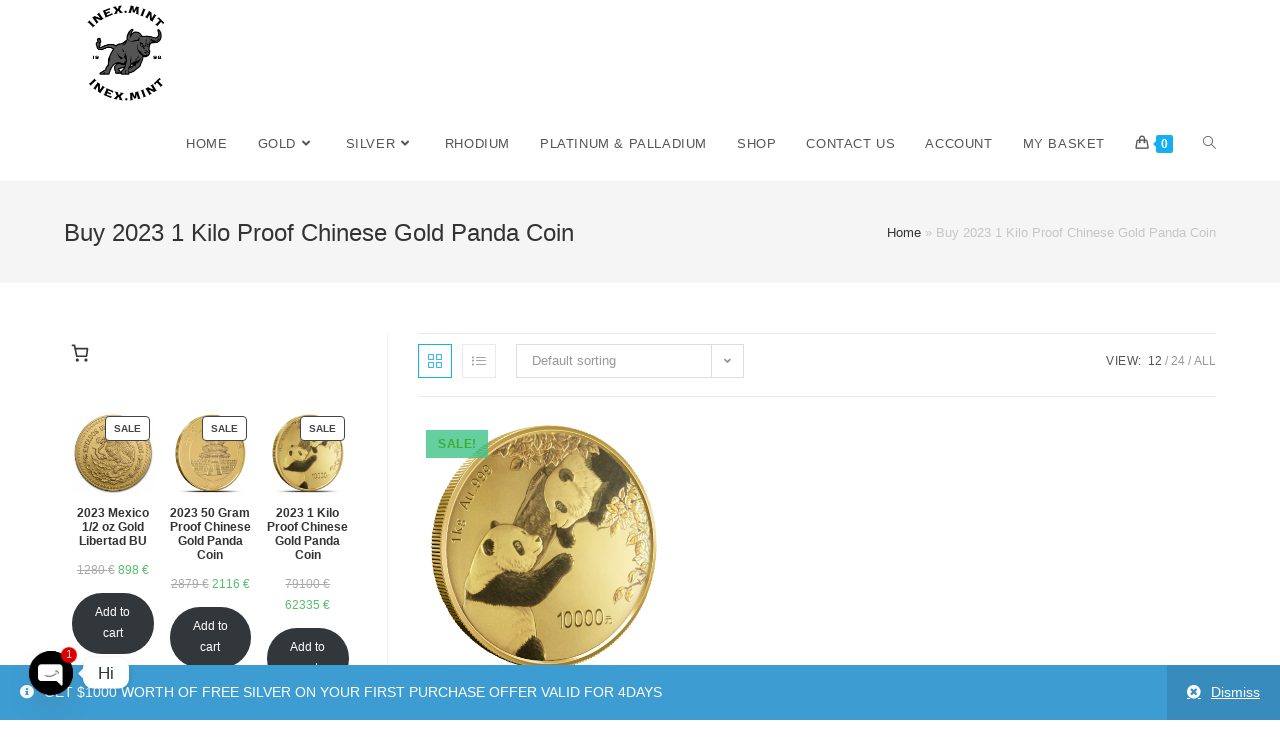

--- FILE ---
content_type: text/html; charset=UTF-8
request_url: https://inexmint.com/product-tag/buy-2023-1-kilo-proof-chinese-gold-panda-coin/
body_size: 100628
content:
<!DOCTYPE html>
<html class="html" lang="en-US">
<head>
	<meta charset="UTF-8">
	<link rel="profile" href="https://gmpg.org/xfn/11">

	<meta name='robots' content='index, follow, max-image-preview:large, max-snippet:-1, max-video-preview:-1' />
	<style>img:is([sizes="auto" i], [sizes^="auto," i]) { contain-intrinsic-size: 3000px 1500px }</style>
	<meta name="viewport" content="width=device-width, initial-scale=1"><script>window._wca = window._wca || [];</script>

	<!-- This site is optimized with the Yoast SEO plugin v26.8 - https://yoast.com/product/yoast-seo-wordpress/ -->
	<title>Buy 2023 1 Kilo Proof Chinese Gold Panda Coin Archives - INEX MINT</title>
	<link rel="canonical" href="https://inexmint.com/product-tag/buy-2023-1-kilo-proof-chinese-gold-panda-coin/" />
	<meta property="og:locale" content="en_US" />
	<meta property="og:type" content="article" />
	<meta property="og:title" content="Buy 2023 1 Kilo Proof Chinese Gold Panda Coin Archives - INEX MINT" />
	<meta property="og:url" content="https://inexmint.com/product-tag/buy-2023-1-kilo-proof-chinese-gold-panda-coin/" />
	<meta property="og:site_name" content="INEX MINT" />
	<meta name="twitter:card" content="summary_large_image" />
	<script type="application/ld+json" class="yoast-schema-graph">{"@context":"https://schema.org","@graph":[{"@type":"CollectionPage","@id":"https://inexmint.com/product-tag/buy-2023-1-kilo-proof-chinese-gold-panda-coin/","url":"https://inexmint.com/product-tag/buy-2023-1-kilo-proof-chinese-gold-panda-coin/","name":"Buy 2023 1 Kilo Proof Chinese Gold Panda Coin Archives - INEX MINT","isPartOf":{"@id":"https://inexmint.com/#website"},"primaryImageOfPage":{"@id":"https://inexmint.com/product-tag/buy-2023-1-kilo-proof-chinese-gold-panda-coin/#primaryimage"},"image":{"@id":"https://inexmint.com/product-tag/buy-2023-1-kilo-proof-chinese-gold-panda-coin/#primaryimage"},"thumbnailUrl":"https://i0.wp.com/inexmint.com/wp-content/uploads/2023/09/5492960_front_coin.jpg?fit=1000%2C1000&ssl=1","breadcrumb":{"@id":"https://inexmint.com/product-tag/buy-2023-1-kilo-proof-chinese-gold-panda-coin/#breadcrumb"},"inLanguage":"en-US"},{"@type":"ImageObject","inLanguage":"en-US","@id":"https://inexmint.com/product-tag/buy-2023-1-kilo-proof-chinese-gold-panda-coin/#primaryimage","url":"https://i0.wp.com/inexmint.com/wp-content/uploads/2023/09/5492960_front_coin.jpg?fit=1000%2C1000&ssl=1","contentUrl":"https://i0.wp.com/inexmint.com/wp-content/uploads/2023/09/5492960_front_coin.jpg?fit=1000%2C1000&ssl=1","width":1000,"height":1000,"caption":"2023 1 Kilo Proof Chinese Gold Panda Coin"},{"@type":"BreadcrumbList","@id":"https://inexmint.com/product-tag/buy-2023-1-kilo-proof-chinese-gold-panda-coin/#breadcrumb","itemListElement":[{"@type":"ListItem","position":1,"name":"Home","item":"https://inexmint.com/"},{"@type":"ListItem","position":2,"name":"Buy 2023 1 Kilo Proof Chinese Gold Panda Coin"}]},{"@type":"WebSite","@id":"https://inexmint.com/#website","url":"https://inexmint.com/","name":"INEX MINT","description":"Protect your wealth in uncertain political and economic times","publisher":{"@id":"https://inexmint.com/#organization"},"potentialAction":[{"@type":"SearchAction","target":{"@type":"EntryPoint","urlTemplate":"https://inexmint.com/?s={search_term_string}"},"query-input":{"@type":"PropertyValueSpecification","valueRequired":true,"valueName":"search_term_string"}}],"inLanguage":"en-US"},{"@type":"Organization","@id":"https://inexmint.com/#organization","name":"Inex Mint","url":"https://inexmint.com/","logo":{"@type":"ImageObject","inLanguage":"en-US","@id":"https://inexmint.com/#/schema/logo/image/","url":"https://inexmint.com/wp-content/uploads/2022/09/Beige_Black_Elegant_Life_Coaching_Circle_Logo__1_-removebg-preview-1.png","contentUrl":"https://inexmint.com/wp-content/uploads/2022/09/Beige_Black_Elegant_Life_Coaching_Circle_Logo__1_-removebg-preview-1.png","width":500,"height":500,"caption":"Inex Mint"},"image":{"@id":"https://inexmint.com/#/schema/logo/image/"}}]}</script>
	<!-- / Yoast SEO plugin. -->


<link rel='dns-prefetch' href='//js.hs-scripts.com' />
<link rel='dns-prefetch' href='//stats.wp.com' />
<link rel='dns-prefetch' href='//www.googletagmanager.com' />
<link rel='preconnect' href='//i0.wp.com' />
<link rel='preconnect' href='//c0.wp.com' />
<link rel="alternate" type="application/rss+xml" title="INEX MINT &raquo; Feed" href="https://inexmint.com/feed/" />
<link rel="alternate" type="application/rss+xml" title="INEX MINT &raquo; Comments Feed" href="https://inexmint.com/comments/feed/" />
<link rel="alternate" type="application/rss+xml" title="INEX MINT &raquo; Buy 2023 1 Kilo Proof Chinese Gold Panda Coin Tag Feed" href="https://inexmint.com/product-tag/buy-2023-1-kilo-proof-chinese-gold-panda-coin/feed/" />
		<!-- This site uses the Google Analytics by MonsterInsights plugin v9.11.1 - Using Analytics tracking - https://www.monsterinsights.com/ -->
		<!-- Note: MonsterInsights is not currently configured on this site. The site owner needs to authenticate with Google Analytics in the MonsterInsights settings panel. -->
					<!-- No tracking code set -->
				<!-- / Google Analytics by MonsterInsights -->
		<script>
window._wpemojiSettings = {"baseUrl":"https:\/\/s.w.org\/images\/core\/emoji\/16.0.1\/72x72\/","ext":".png","svgUrl":"https:\/\/s.w.org\/images\/core\/emoji\/16.0.1\/svg\/","svgExt":".svg","source":{"concatemoji":"https:\/\/inexmint.com\/wp-includes\/js\/wp-emoji-release.min.js?ver=6.8.3"}};
/*! This file is auto-generated */
!function(s,n){var o,i,e;function c(e){try{var t={supportTests:e,timestamp:(new Date).valueOf()};sessionStorage.setItem(o,JSON.stringify(t))}catch(e){}}function p(e,t,n){e.clearRect(0,0,e.canvas.width,e.canvas.height),e.fillText(t,0,0);var t=new Uint32Array(e.getImageData(0,0,e.canvas.width,e.canvas.height).data),a=(e.clearRect(0,0,e.canvas.width,e.canvas.height),e.fillText(n,0,0),new Uint32Array(e.getImageData(0,0,e.canvas.width,e.canvas.height).data));return t.every(function(e,t){return e===a[t]})}function u(e,t){e.clearRect(0,0,e.canvas.width,e.canvas.height),e.fillText(t,0,0);for(var n=e.getImageData(16,16,1,1),a=0;a<n.data.length;a++)if(0!==n.data[a])return!1;return!0}function f(e,t,n,a){switch(t){case"flag":return n(e,"\ud83c\udff3\ufe0f\u200d\u26a7\ufe0f","\ud83c\udff3\ufe0f\u200b\u26a7\ufe0f")?!1:!n(e,"\ud83c\udde8\ud83c\uddf6","\ud83c\udde8\u200b\ud83c\uddf6")&&!n(e,"\ud83c\udff4\udb40\udc67\udb40\udc62\udb40\udc65\udb40\udc6e\udb40\udc67\udb40\udc7f","\ud83c\udff4\u200b\udb40\udc67\u200b\udb40\udc62\u200b\udb40\udc65\u200b\udb40\udc6e\u200b\udb40\udc67\u200b\udb40\udc7f");case"emoji":return!a(e,"\ud83e\udedf")}return!1}function g(e,t,n,a){var r="undefined"!=typeof WorkerGlobalScope&&self instanceof WorkerGlobalScope?new OffscreenCanvas(300,150):s.createElement("canvas"),o=r.getContext("2d",{willReadFrequently:!0}),i=(o.textBaseline="top",o.font="600 32px Arial",{});return e.forEach(function(e){i[e]=t(o,e,n,a)}),i}function t(e){var t=s.createElement("script");t.src=e,t.defer=!0,s.head.appendChild(t)}"undefined"!=typeof Promise&&(o="wpEmojiSettingsSupports",i=["flag","emoji"],n.supports={everything:!0,everythingExceptFlag:!0},e=new Promise(function(e){s.addEventListener("DOMContentLoaded",e,{once:!0})}),new Promise(function(t){var n=function(){try{var e=JSON.parse(sessionStorage.getItem(o));if("object"==typeof e&&"number"==typeof e.timestamp&&(new Date).valueOf()<e.timestamp+604800&&"object"==typeof e.supportTests)return e.supportTests}catch(e){}return null}();if(!n){if("undefined"!=typeof Worker&&"undefined"!=typeof OffscreenCanvas&&"undefined"!=typeof URL&&URL.createObjectURL&&"undefined"!=typeof Blob)try{var e="postMessage("+g.toString()+"("+[JSON.stringify(i),f.toString(),p.toString(),u.toString()].join(",")+"));",a=new Blob([e],{type:"text/javascript"}),r=new Worker(URL.createObjectURL(a),{name:"wpTestEmojiSupports"});return void(r.onmessage=function(e){c(n=e.data),r.terminate(),t(n)})}catch(e){}c(n=g(i,f,p,u))}t(n)}).then(function(e){for(var t in e)n.supports[t]=e[t],n.supports.everything=n.supports.everything&&n.supports[t],"flag"!==t&&(n.supports.everythingExceptFlag=n.supports.everythingExceptFlag&&n.supports[t]);n.supports.everythingExceptFlag=n.supports.everythingExceptFlag&&!n.supports.flag,n.DOMReady=!1,n.readyCallback=function(){n.DOMReady=!0}}).then(function(){return e}).then(function(){var e;n.supports.everything||(n.readyCallback(),(e=n.source||{}).concatemoji?t(e.concatemoji):e.wpemoji&&e.twemoji&&(t(e.twemoji),t(e.wpemoji)))}))}((window,document),window._wpemojiSettings);
</script>

<style id='wp-emoji-styles-inline-css'>

	img.wp-smiley, img.emoji {
		display: inline !important;
		border: none !important;
		box-shadow: none !important;
		height: 1em !important;
		width: 1em !important;
		margin: 0 0.07em !important;
		vertical-align: -0.1em !important;
		background: none !important;
		padding: 0 !important;
	}
</style>
<link rel='stylesheet' id='wp-block-library-css' href='https://c0.wp.com/c/6.8.3/wp-includes/css/dist/block-library/style.min.css' media='all' />
<style id='wp-block-library-theme-inline-css'>
.wp-block-audio :where(figcaption){color:#555;font-size:13px;text-align:center}.is-dark-theme .wp-block-audio :where(figcaption){color:#ffffffa6}.wp-block-audio{margin:0 0 1em}.wp-block-code{border:1px solid #ccc;border-radius:4px;font-family:Menlo,Consolas,monaco,monospace;padding:.8em 1em}.wp-block-embed :where(figcaption){color:#555;font-size:13px;text-align:center}.is-dark-theme .wp-block-embed :where(figcaption){color:#ffffffa6}.wp-block-embed{margin:0 0 1em}.blocks-gallery-caption{color:#555;font-size:13px;text-align:center}.is-dark-theme .blocks-gallery-caption{color:#ffffffa6}:root :where(.wp-block-image figcaption){color:#555;font-size:13px;text-align:center}.is-dark-theme :root :where(.wp-block-image figcaption){color:#ffffffa6}.wp-block-image{margin:0 0 1em}.wp-block-pullquote{border-bottom:4px solid;border-top:4px solid;color:currentColor;margin-bottom:1.75em}.wp-block-pullquote cite,.wp-block-pullquote footer,.wp-block-pullquote__citation{color:currentColor;font-size:.8125em;font-style:normal;text-transform:uppercase}.wp-block-quote{border-left:.25em solid;margin:0 0 1.75em;padding-left:1em}.wp-block-quote cite,.wp-block-quote footer{color:currentColor;font-size:.8125em;font-style:normal;position:relative}.wp-block-quote:where(.has-text-align-right){border-left:none;border-right:.25em solid;padding-left:0;padding-right:1em}.wp-block-quote:where(.has-text-align-center){border:none;padding-left:0}.wp-block-quote.is-large,.wp-block-quote.is-style-large,.wp-block-quote:where(.is-style-plain){border:none}.wp-block-search .wp-block-search__label{font-weight:700}.wp-block-search__button{border:1px solid #ccc;padding:.375em .625em}:where(.wp-block-group.has-background){padding:1.25em 2.375em}.wp-block-separator.has-css-opacity{opacity:.4}.wp-block-separator{border:none;border-bottom:2px solid;margin-left:auto;margin-right:auto}.wp-block-separator.has-alpha-channel-opacity{opacity:1}.wp-block-separator:not(.is-style-wide):not(.is-style-dots){width:100px}.wp-block-separator.has-background:not(.is-style-dots){border-bottom:none;height:1px}.wp-block-separator.has-background:not(.is-style-wide):not(.is-style-dots){height:2px}.wp-block-table{margin:0 0 1em}.wp-block-table td,.wp-block-table th{word-break:normal}.wp-block-table :where(figcaption){color:#555;font-size:13px;text-align:center}.is-dark-theme .wp-block-table :where(figcaption){color:#ffffffa6}.wp-block-video :where(figcaption){color:#555;font-size:13px;text-align:center}.is-dark-theme .wp-block-video :where(figcaption){color:#ffffffa6}.wp-block-video{margin:0 0 1em}:root :where(.wp-block-template-part.has-background){margin-bottom:0;margin-top:0;padding:1.25em 2.375em}
</style>
<style id='classic-theme-styles-inline-css'>
/*! This file is auto-generated */
.wp-block-button__link{color:#fff;background-color:#32373c;border-radius:9999px;box-shadow:none;text-decoration:none;padding:calc(.667em + 2px) calc(1.333em + 2px);font-size:1.125em}.wp-block-file__button{background:#32373c;color:#fff;text-decoration:none}
</style>
<link rel='stylesheet' id='mediaelement-css' href='https://c0.wp.com/c/6.8.3/wp-includes/js/mediaelement/mediaelementplayer-legacy.min.css' media='all' />
<link rel='stylesheet' id='wp-mediaelement-css' href='https://c0.wp.com/c/6.8.3/wp-includes/js/mediaelement/wp-mediaelement.min.css' media='all' />
<style id='jetpack-sharing-buttons-style-inline-css'>
.jetpack-sharing-buttons__services-list{display:flex;flex-direction:row;flex-wrap:wrap;gap:0;list-style-type:none;margin:5px;padding:0}.jetpack-sharing-buttons__services-list.has-small-icon-size{font-size:12px}.jetpack-sharing-buttons__services-list.has-normal-icon-size{font-size:16px}.jetpack-sharing-buttons__services-list.has-large-icon-size{font-size:24px}.jetpack-sharing-buttons__services-list.has-huge-icon-size{font-size:36px}@media print{.jetpack-sharing-buttons__services-list{display:none!important}}.editor-styles-wrapper .wp-block-jetpack-sharing-buttons{gap:0;padding-inline-start:0}ul.jetpack-sharing-buttons__services-list.has-background{padding:1.25em 2.375em}
</style>
<style id='global-styles-inline-css'>
:root{--wp--preset--aspect-ratio--square: 1;--wp--preset--aspect-ratio--4-3: 4/3;--wp--preset--aspect-ratio--3-4: 3/4;--wp--preset--aspect-ratio--3-2: 3/2;--wp--preset--aspect-ratio--2-3: 2/3;--wp--preset--aspect-ratio--16-9: 16/9;--wp--preset--aspect-ratio--9-16: 9/16;--wp--preset--color--black: #000000;--wp--preset--color--cyan-bluish-gray: #abb8c3;--wp--preset--color--white: #ffffff;--wp--preset--color--pale-pink: #f78da7;--wp--preset--color--vivid-red: #cf2e2e;--wp--preset--color--luminous-vivid-orange: #ff6900;--wp--preset--color--luminous-vivid-amber: #fcb900;--wp--preset--color--light-green-cyan: #7bdcb5;--wp--preset--color--vivid-green-cyan: #00d084;--wp--preset--color--pale-cyan-blue: #8ed1fc;--wp--preset--color--vivid-cyan-blue: #0693e3;--wp--preset--color--vivid-purple: #9b51e0;--wp--preset--gradient--vivid-cyan-blue-to-vivid-purple: linear-gradient(135deg,rgba(6,147,227,1) 0%,rgb(155,81,224) 100%);--wp--preset--gradient--light-green-cyan-to-vivid-green-cyan: linear-gradient(135deg,rgb(122,220,180) 0%,rgb(0,208,130) 100%);--wp--preset--gradient--luminous-vivid-amber-to-luminous-vivid-orange: linear-gradient(135deg,rgba(252,185,0,1) 0%,rgba(255,105,0,1) 100%);--wp--preset--gradient--luminous-vivid-orange-to-vivid-red: linear-gradient(135deg,rgba(255,105,0,1) 0%,rgb(207,46,46) 100%);--wp--preset--gradient--very-light-gray-to-cyan-bluish-gray: linear-gradient(135deg,rgb(238,238,238) 0%,rgb(169,184,195) 100%);--wp--preset--gradient--cool-to-warm-spectrum: linear-gradient(135deg,rgb(74,234,220) 0%,rgb(151,120,209) 20%,rgb(207,42,186) 40%,rgb(238,44,130) 60%,rgb(251,105,98) 80%,rgb(254,248,76) 100%);--wp--preset--gradient--blush-light-purple: linear-gradient(135deg,rgb(255,206,236) 0%,rgb(152,150,240) 100%);--wp--preset--gradient--blush-bordeaux: linear-gradient(135deg,rgb(254,205,165) 0%,rgb(254,45,45) 50%,rgb(107,0,62) 100%);--wp--preset--gradient--luminous-dusk: linear-gradient(135deg,rgb(255,203,112) 0%,rgb(199,81,192) 50%,rgb(65,88,208) 100%);--wp--preset--gradient--pale-ocean: linear-gradient(135deg,rgb(255,245,203) 0%,rgb(182,227,212) 50%,rgb(51,167,181) 100%);--wp--preset--gradient--electric-grass: linear-gradient(135deg,rgb(202,248,128) 0%,rgb(113,206,126) 100%);--wp--preset--gradient--midnight: linear-gradient(135deg,rgb(2,3,129) 0%,rgb(40,116,252) 100%);--wp--preset--font-size--small: 13px;--wp--preset--font-size--medium: 20px;--wp--preset--font-size--large: 36px;--wp--preset--font-size--x-large: 42px;--wp--preset--font-family--inter: "Inter", sans-serif;--wp--preset--font-family--cardo: Cardo;--wp--preset--spacing--20: 0.44rem;--wp--preset--spacing--30: 0.67rem;--wp--preset--spacing--40: 1rem;--wp--preset--spacing--50: 1.5rem;--wp--preset--spacing--60: 2.25rem;--wp--preset--spacing--70: 3.38rem;--wp--preset--spacing--80: 5.06rem;--wp--preset--shadow--natural: 6px 6px 9px rgba(0, 0, 0, 0.2);--wp--preset--shadow--deep: 12px 12px 50px rgba(0, 0, 0, 0.4);--wp--preset--shadow--sharp: 6px 6px 0px rgba(0, 0, 0, 0.2);--wp--preset--shadow--outlined: 6px 6px 0px -3px rgba(255, 255, 255, 1), 6px 6px rgba(0, 0, 0, 1);--wp--preset--shadow--crisp: 6px 6px 0px rgba(0, 0, 0, 1);}:where(.is-layout-flex){gap: 0.5em;}:where(.is-layout-grid){gap: 0.5em;}body .is-layout-flex{display: flex;}.is-layout-flex{flex-wrap: wrap;align-items: center;}.is-layout-flex > :is(*, div){margin: 0;}body .is-layout-grid{display: grid;}.is-layout-grid > :is(*, div){margin: 0;}:where(.wp-block-columns.is-layout-flex){gap: 2em;}:where(.wp-block-columns.is-layout-grid){gap: 2em;}:where(.wp-block-post-template.is-layout-flex){gap: 1.25em;}:where(.wp-block-post-template.is-layout-grid){gap: 1.25em;}.has-black-color{color: var(--wp--preset--color--black) !important;}.has-cyan-bluish-gray-color{color: var(--wp--preset--color--cyan-bluish-gray) !important;}.has-white-color{color: var(--wp--preset--color--white) !important;}.has-pale-pink-color{color: var(--wp--preset--color--pale-pink) !important;}.has-vivid-red-color{color: var(--wp--preset--color--vivid-red) !important;}.has-luminous-vivid-orange-color{color: var(--wp--preset--color--luminous-vivid-orange) !important;}.has-luminous-vivid-amber-color{color: var(--wp--preset--color--luminous-vivid-amber) !important;}.has-light-green-cyan-color{color: var(--wp--preset--color--light-green-cyan) !important;}.has-vivid-green-cyan-color{color: var(--wp--preset--color--vivid-green-cyan) !important;}.has-pale-cyan-blue-color{color: var(--wp--preset--color--pale-cyan-blue) !important;}.has-vivid-cyan-blue-color{color: var(--wp--preset--color--vivid-cyan-blue) !important;}.has-vivid-purple-color{color: var(--wp--preset--color--vivid-purple) !important;}.has-black-background-color{background-color: var(--wp--preset--color--black) !important;}.has-cyan-bluish-gray-background-color{background-color: var(--wp--preset--color--cyan-bluish-gray) !important;}.has-white-background-color{background-color: var(--wp--preset--color--white) !important;}.has-pale-pink-background-color{background-color: var(--wp--preset--color--pale-pink) !important;}.has-vivid-red-background-color{background-color: var(--wp--preset--color--vivid-red) !important;}.has-luminous-vivid-orange-background-color{background-color: var(--wp--preset--color--luminous-vivid-orange) !important;}.has-luminous-vivid-amber-background-color{background-color: var(--wp--preset--color--luminous-vivid-amber) !important;}.has-light-green-cyan-background-color{background-color: var(--wp--preset--color--light-green-cyan) !important;}.has-vivid-green-cyan-background-color{background-color: var(--wp--preset--color--vivid-green-cyan) !important;}.has-pale-cyan-blue-background-color{background-color: var(--wp--preset--color--pale-cyan-blue) !important;}.has-vivid-cyan-blue-background-color{background-color: var(--wp--preset--color--vivid-cyan-blue) !important;}.has-vivid-purple-background-color{background-color: var(--wp--preset--color--vivid-purple) !important;}.has-black-border-color{border-color: var(--wp--preset--color--black) !important;}.has-cyan-bluish-gray-border-color{border-color: var(--wp--preset--color--cyan-bluish-gray) !important;}.has-white-border-color{border-color: var(--wp--preset--color--white) !important;}.has-pale-pink-border-color{border-color: var(--wp--preset--color--pale-pink) !important;}.has-vivid-red-border-color{border-color: var(--wp--preset--color--vivid-red) !important;}.has-luminous-vivid-orange-border-color{border-color: var(--wp--preset--color--luminous-vivid-orange) !important;}.has-luminous-vivid-amber-border-color{border-color: var(--wp--preset--color--luminous-vivid-amber) !important;}.has-light-green-cyan-border-color{border-color: var(--wp--preset--color--light-green-cyan) !important;}.has-vivid-green-cyan-border-color{border-color: var(--wp--preset--color--vivid-green-cyan) !important;}.has-pale-cyan-blue-border-color{border-color: var(--wp--preset--color--pale-cyan-blue) !important;}.has-vivid-cyan-blue-border-color{border-color: var(--wp--preset--color--vivid-cyan-blue) !important;}.has-vivid-purple-border-color{border-color: var(--wp--preset--color--vivid-purple) !important;}.has-vivid-cyan-blue-to-vivid-purple-gradient-background{background: var(--wp--preset--gradient--vivid-cyan-blue-to-vivid-purple) !important;}.has-light-green-cyan-to-vivid-green-cyan-gradient-background{background: var(--wp--preset--gradient--light-green-cyan-to-vivid-green-cyan) !important;}.has-luminous-vivid-amber-to-luminous-vivid-orange-gradient-background{background: var(--wp--preset--gradient--luminous-vivid-amber-to-luminous-vivid-orange) !important;}.has-luminous-vivid-orange-to-vivid-red-gradient-background{background: var(--wp--preset--gradient--luminous-vivid-orange-to-vivid-red) !important;}.has-very-light-gray-to-cyan-bluish-gray-gradient-background{background: var(--wp--preset--gradient--very-light-gray-to-cyan-bluish-gray) !important;}.has-cool-to-warm-spectrum-gradient-background{background: var(--wp--preset--gradient--cool-to-warm-spectrum) !important;}.has-blush-light-purple-gradient-background{background: var(--wp--preset--gradient--blush-light-purple) !important;}.has-blush-bordeaux-gradient-background{background: var(--wp--preset--gradient--blush-bordeaux) !important;}.has-luminous-dusk-gradient-background{background: var(--wp--preset--gradient--luminous-dusk) !important;}.has-pale-ocean-gradient-background{background: var(--wp--preset--gradient--pale-ocean) !important;}.has-electric-grass-gradient-background{background: var(--wp--preset--gradient--electric-grass) !important;}.has-midnight-gradient-background{background: var(--wp--preset--gradient--midnight) !important;}.has-small-font-size{font-size: var(--wp--preset--font-size--small) !important;}.has-medium-font-size{font-size: var(--wp--preset--font-size--medium) !important;}.has-large-font-size{font-size: var(--wp--preset--font-size--large) !important;}.has-x-large-font-size{font-size: var(--wp--preset--font-size--x-large) !important;}
:where(.wp-block-post-template.is-layout-flex){gap: 1.25em;}:where(.wp-block-post-template.is-layout-grid){gap: 1.25em;}
:where(.wp-block-columns.is-layout-flex){gap: 2em;}:where(.wp-block-columns.is-layout-grid){gap: 2em;}
:root :where(.wp-block-pullquote){font-size: 1.5em;line-height: 1.6;}
</style>
<link rel='stylesheet' id='wapf-frontend-css-css' href='https://inexmint.com/wp-content/plugins/advanced-product-fields-for-woocommerce/assets/css/frontend.min.css?ver=1.6.18' media='all' />
<link rel='stylesheet' id='wcmamtx-frontend-unique-css' href='https://inexmint.com/wp-content/plugins/customize-my-account-for-woocommerce/assets/css/frontend-unique.css?ver=6.8.3' media='all' />
<link rel='stylesheet' id='font-awesome-css' href='https://inexmint.com/wp-content/themes/oceanwp/assets/fonts/fontawesome/css/all.min.css?ver=5.15.1' media='all' />
<link rel='stylesheet' id='custom-style-css' href='https://inexmint.com/wp-content/plugins/simple-contact-info-widget/css/hover-min.css?ver=6.8.3' media='all' />
<style id='woocommerce-inline-inline-css'>
.woocommerce form .form-row .required { visibility: visible; }
</style>
<link rel='stylesheet' id='brands-styles-css' href='https://c0.wp.com/p/woocommerce/9.6.3/assets/css/brands.css' media='all' />
<link rel='stylesheet' id='oceanwp-woo-mini-cart-css' href='https://inexmint.com/wp-content/themes/oceanwp/assets/css/woo/woo-mini-cart.min.css?ver=6.8.3' media='all' />
<link rel='stylesheet' id='simple-line-icons-css' href='https://inexmint.com/wp-content/themes/oceanwp/assets/css/third/simple-line-icons.min.css?ver=2.4.0' media='all' />
<link rel='stylesheet' id='oceanwp-style-css' href='https://inexmint.com/wp-content/themes/oceanwp/assets/css/style.min.css?ver=3.3.5' media='all' />
<link rel='stylesheet' id='chaty-front-css-css' href='https://inexmint.com/wp-content/plugins/chaty/css/chaty-front.min.css?ver=3.5.11740683281' media='all' />
<link rel='stylesheet' id='oceanwp-woocommerce-css' href='https://inexmint.com/wp-content/themes/oceanwp/assets/css/woo/woocommerce.min.css?ver=6.8.3' media='all' />
<link rel='stylesheet' id='oceanwp-woo-star-font-css' href='https://inexmint.com/wp-content/themes/oceanwp/assets/css/woo/woo-star-font.min.css?ver=6.8.3' media='all' />
<link rel='stylesheet' id='oceanwp-woo-quick-view-css' href='https://inexmint.com/wp-content/themes/oceanwp/assets/css/woo/woo-quick-view.min.css?ver=6.8.3' media='all' />
<link rel='stylesheet' id='elementor-frontend-css' href='https://inexmint.com/wp-content/plugins/elementor/assets/css/frontend.min.css?ver=3.34.2' media='all' />
<link rel='stylesheet' id='eael-general-css' href='https://inexmint.com/wp-content/plugins/essential-addons-for-elementor-lite/assets/front-end/css/view/general.min.css?ver=6.5.8' media='all' />
<link rel='stylesheet' id='oe-widgets-style-css' href='https://inexmint.com/wp-content/plugins/ocean-extra/assets/css/widgets.css?ver=6.8.3' media='all' />
<script type="text/template" id="tmpl-variation-template">
	<div class="woocommerce-variation-description">{{{ data.variation.variation_description }}}</div>
	<div class="woocommerce-variation-price">{{{ data.variation.price_html }}}</div>
	<div class="woocommerce-variation-availability">{{{ data.variation.availability_html }}}</div>
</script>
<script type="text/template" id="tmpl-unavailable-variation-template">
	<p role="alert">Sorry, this product is unavailable. Please choose a different combination.</p>
</script>
<script src="https://c0.wp.com/c/6.8.3/wp-includes/js/jquery/jquery.min.js" id="jquery-core-js"></script>
<script src="https://c0.wp.com/c/6.8.3/wp-includes/js/jquery/jquery-migrate.min.js" id="jquery-migrate-js"></script>
<script id="jquery-js-after">
if (typeof (window.wpfReadyList) == "undefined") {
			var v = jQuery.fn.jquery;
			if (v && parseInt(v) >= 3 && window.self === window.top) {
				var readyList=[];
				window.originalReadyMethod = jQuery.fn.ready;
				jQuery.fn.ready = function(){
					if(arguments.length && arguments.length > 0 && typeof arguments[0] === "function") {
						readyList.push({"c": this, "a": arguments});
					}
					return window.originalReadyMethod.apply( this, arguments );
				};
				window.wpfReadyList = readyList;
			}}
</script>
<script src="https://inexmint.com/wp-content/plugins/customize-my-account-for-woocommerce/assets/js/frontend-unique.js?ver=6.8.3" id="wcmamtx-frontend-unique-js"></script>
<script src="https://c0.wp.com/p/woocommerce/9.6.3/assets/js/jquery-blockui/jquery.blockUI.min.js" id="jquery-blockui-js" data-wp-strategy="defer"></script>
<script src="https://c0.wp.com/p/woocommerce/9.6.3/assets/js/js-cookie/js.cookie.min.js" id="js-cookie-js" data-wp-strategy="defer"></script>
<script src="https://stats.wp.com/s-202604.js" id="woocommerce-analytics-js" defer data-wp-strategy="defer"></script>

<!-- Google tag (gtag.js) snippet added by Site Kit -->
<!-- Google Analytics snippet added by Site Kit -->
<script src="https://www.googletagmanager.com/gtag/js?id=GT-K4L2Q27Z" id="google_gtagjs-js" async></script>
<script id="google_gtagjs-js-after">
window.dataLayer = window.dataLayer || [];function gtag(){dataLayer.push(arguments);}
gtag("set","linker",{"domains":["inexmint.com"]});
gtag("js", new Date());
gtag("set", "developer_id.dZTNiMT", true);
gtag("config", "GT-K4L2Q27Z");
 window._googlesitekit = window._googlesitekit || {}; window._googlesitekit.throttledEvents = []; window._googlesitekit.gtagEvent = (name, data) => { var key = JSON.stringify( { name, data } ); if ( !! window._googlesitekit.throttledEvents[ key ] ) { return; } window._googlesitekit.throttledEvents[ key ] = true; setTimeout( () => { delete window._googlesitekit.throttledEvents[ key ]; }, 5 ); gtag( "event", name, { ...data, event_source: "site-kit" } ); };
</script>
<script src="https://c0.wp.com/c/6.8.3/wp-includes/js/underscore.min.js" id="underscore-js"></script>
<script id="wp-util-js-extra">
var _wpUtilSettings = {"ajax":{"url":"\/wp-admin\/admin-ajax.php"}};
</script>
<script src="https://c0.wp.com/c/6.8.3/wp-includes/js/wp-util.min.js" id="wp-util-js"></script>
<script id="wc-add-to-cart-variation-js-extra">
var wc_add_to_cart_variation_params = {"wc_ajax_url":"\/?wc-ajax=%%endpoint%%","i18n_no_matching_variations_text":"Sorry, no products matched your selection. Please choose a different combination.","i18n_make_a_selection_text":"Please select some product options before adding this product to your cart.","i18n_unavailable_text":"Sorry, this product is unavailable. Please choose a different combination.","i18n_reset_alert_text":"Your selection has been reset. Please select some product options before adding this product to your cart."};
</script>
<script src="https://c0.wp.com/p/woocommerce/9.6.3/assets/js/frontend/add-to-cart-variation.min.js" id="wc-add-to-cart-variation-js" defer data-wp-strategy="defer"></script>
<script src="https://c0.wp.com/p/woocommerce/9.6.3/assets/js/flexslider/jquery.flexslider.min.js" id="flexslider-js" defer data-wp-strategy="defer"></script>
<link rel="https://api.w.org/" href="https://inexmint.com/wp-json/" /><link rel="alternate" title="JSON" type="application/json" href="https://inexmint.com/wp-json/wp/v2/product_tag/376" /><link rel="EditURI" type="application/rsd+xml" title="RSD" href="https://inexmint.com/xmlrpc.php?rsd" />
<meta name="generator" content="WordPress 6.8.3" />
<meta name="generator" content="WooCommerce 9.6.3" />
<meta name="generator" content="Site Kit by Google 1.170.0" />			<!-- DO NOT COPY THIS SNIPPET! Start of Page Analytics Tracking for HubSpot WordPress plugin v11.3.37-->
			<script class="hsq-set-content-id" data-content-id="listing-page">
				var _hsq = _hsq || [];
				_hsq.push(["setContentType", "listing-page"]);
			</script>
			<!-- DO NOT COPY THIS SNIPPET! End of Page Analytics Tracking for HubSpot WordPress plugin -->
				<style>img#wpstats{display:none}</style>
			<noscript><style>.woocommerce-product-gallery{ opacity: 1 !important; }</style></noscript>
	
<!-- Google AdSense meta tags added by Site Kit -->
<meta name="google-adsense-platform-account" content="ca-host-pub-2644536267352236">
<meta name="google-adsense-platform-domain" content="sitekit.withgoogle.com">
<!-- End Google AdSense meta tags added by Site Kit -->
<meta name="generator" content="Elementor 3.34.2; features: additional_custom_breakpoints; settings: css_print_method-external, google_font-enabled, font_display-auto">
<link rel="preconnect" href="//code.tidio.co">			<style>
				.e-con.e-parent:nth-of-type(n+4):not(.e-lazyloaded):not(.e-no-lazyload),
				.e-con.e-parent:nth-of-type(n+4):not(.e-lazyloaded):not(.e-no-lazyload) * {
					background-image: none !important;
				}
				@media screen and (max-height: 1024px) {
					.e-con.e-parent:nth-of-type(n+3):not(.e-lazyloaded):not(.e-no-lazyload),
					.e-con.e-parent:nth-of-type(n+3):not(.e-lazyloaded):not(.e-no-lazyload) * {
						background-image: none !important;
					}
				}
				@media screen and (max-height: 640px) {
					.e-con.e-parent:nth-of-type(n+2):not(.e-lazyloaded):not(.e-no-lazyload),
					.e-con.e-parent:nth-of-type(n+2):not(.e-lazyloaded):not(.e-no-lazyload) * {
						background-image: none !important;
					}
				}
			</style>
			<style class='wp-fonts-local'>
@font-face{font-family:Inter;font-style:normal;font-weight:300 900;font-display:fallback;src:url('https://inexmint.com/wp-content/plugins/woocommerce/assets/fonts/Inter-VariableFont_slnt,wght.woff2') format('woff2');font-stretch:normal;}
@font-face{font-family:Cardo;font-style:normal;font-weight:400;font-display:fallback;src:url('https://inexmint.com/wp-content/plugins/woocommerce/assets/fonts/cardo_normal_400.woff2') format('woff2');}
</style>
<link rel="icon" href="https://i0.wp.com/inexmint.com/wp-content/uploads/2022/09/cropped-Beige_Black_Elegant_Life_Coaching_Circle_Logo__5_-removebg-preview.png?fit=32%2C32&#038;ssl=1" sizes="32x32" />
<link rel="icon" href="https://i0.wp.com/inexmint.com/wp-content/uploads/2022/09/cropped-Beige_Black_Elegant_Life_Coaching_Circle_Logo__5_-removebg-preview.png?fit=192%2C192&#038;ssl=1" sizes="192x192" />
<link rel="apple-touch-icon" href="https://i0.wp.com/inexmint.com/wp-content/uploads/2022/09/cropped-Beige_Black_Elegant_Life_Coaching_Circle_Logo__5_-removebg-preview.png?fit=180%2C180&#038;ssl=1" />
<meta name="msapplication-TileImage" content="https://i0.wp.com/inexmint.com/wp-content/uploads/2022/09/cropped-Beige_Black_Elegant_Life_Coaching_Circle_Logo__5_-removebg-preview.png?fit=270%2C270&#038;ssl=1" />
<!-- OceanWP CSS -->
<style type="text/css">
/* Header CSS */#site-header.has-header-media .overlay-header-media{background-color:rgba(0,0,0,0.5)}#site-logo #site-logo-inner a img,#site-header.center-header #site-navigation-wrap .middle-site-logo a img{max-width:122px}@media (max-width:480px){#site-logo #site-logo-inner a img,#site-header.center-header #site-navigation-wrap .middle-site-logo a img{max-width:97px}}@media (max-width:480px){#site-header #site-logo #site-logo-inner a img,#site-header.center-header #site-navigation-wrap .middle-site-logo a img{max-height:102px}}/* WooCommerce CSS */#owp-checkout-timeline .timeline-step{color:#cccccc}#owp-checkout-timeline .timeline-step{border-color:#cccccc}.woocommerce span.onsale{color:#3fad35}.woocommerce ul.products li.product.outofstock .outofstock-badge{color:rgba(221,51,51,0.49)}/* Typography CSS */body{color:#383838}.page-header .page-subheading{color:#3f3f3f}.sidebar-box,.footer-box{color:#383838}
</style></head>

<body class="archive tax-product_tag term-buy-2023-1-kilo-proof-chinese-gold-panda-coin term-376 wp-custom-logo wp-embed-responsive wp-theme-oceanwp theme-oceanwp woocommerce woocommerce-page woocommerce-demo-store woocommerce-no-js oceanwp-theme dropdown-mobile default-breakpoint has-sidebar content-left-sidebar has-breadcrumbs has-grid-list account-original-style elementor-default elementor-kit-121" itemscope="itemscope" itemtype="https://schema.org/WebPage">

	
	
	<div id="outer-wrap" class="site clr">

		<a class="skip-link screen-reader-text" href="#main">Skip to content</a>

		
		<div id="wrap" class="clr">

			
			
<header id="site-header" class="minimal-header clr" data-height="74" itemscope="itemscope" itemtype="https://schema.org/WPHeader" role="banner">

	
					
			<div id="site-header-inner" class="clr container">

				
				

<div id="site-logo" class="clr" itemscope itemtype="https://schema.org/Brand" >

	
	<div id="site-logo-inner" class="clr">

		<a href="https://inexmint.com/" class="custom-logo-link" rel="home"><img loading="lazy" width="488" height="426" src="https://i0.wp.com/inexmint.com/wp-content/uploads/2022/09/cropped-Beige_Black_Elegant_Life_Coaching_Circle_Logo__2_-removebg-preview.png?fit=488%2C426&amp;ssl=1" class="custom-logo" alt="inex mint" decoding="async" srcset="https://i0.wp.com/inexmint.com/wp-content/uploads/2022/09/cropped-Beige_Black_Elegant_Life_Coaching_Circle_Logo__2_-removebg-preview.png?w=488&amp;ssl=1 488w, https://i0.wp.com/inexmint.com/wp-content/uploads/2022/09/cropped-Beige_Black_Elegant_Life_Coaching_Circle_Logo__2_-removebg-preview.png?resize=300%2C262&amp;ssl=1 300w" sizes="(max-width: 488px) 100vw, 488px" /></a>
	</div><!-- #site-logo-inner -->

	
	
</div><!-- #site-logo -->

			<div id="site-navigation-wrap" class="clr">
			
			
			
			<nav id="site-navigation" class="navigation main-navigation clr" itemscope="itemscope" itemtype="https://schema.org/SiteNavigationElement" role="navigation" >

				<ul id="menu-main-menu" class="main-menu dropdown-menu sf-menu"><li id="menu-item-122" class="menu-item menu-item-type-post_type menu-item-object-page menu-item-home menu-item-122"><a href="https://inexmint.com/" class="menu-link"><span class="text-wrap">HOME</span></a></li><li id="menu-item-419" class="menu-item menu-item-type-taxonomy menu-item-object-product_cat menu-item-has-children dropdown menu-item-419"><a href="https://inexmint.com/product-category/gold/" class="menu-link"><span class="text-wrap">GOLD<i class="nav-arrow fa fa-angle-down" aria-hidden="true" role="img"></i></span></a>
<ul class="sub-menu">
	<li id="menu-item-420" class="menu-item menu-item-type-taxonomy menu-item-object-product_cat menu-item-420"><a href="https://inexmint.com/product-category/gold/gold-coin/" class="menu-link"><span class="text-wrap">Gold Coin</span></a></li>	<li id="menu-item-421" class="menu-item menu-item-type-taxonomy menu-item-object-product_cat menu-item-421"><a href="https://inexmint.com/product-category/gold/gold-bar/" class="menu-link"><span class="text-wrap">Gold Bar</span></a></li></ul>
</li><li id="menu-item-423" class="menu-item menu-item-type-taxonomy menu-item-object-product_cat menu-item-has-children dropdown menu-item-423"><a href="https://inexmint.com/product-category/silver/" class="menu-link"><span class="text-wrap">SILVER<i class="nav-arrow fa fa-angle-down" aria-hidden="true" role="img"></i></span></a>
<ul class="sub-menu">
	<li id="menu-item-426" class="menu-item menu-item-type-taxonomy menu-item-object-product_cat menu-item-426"><a href="https://inexmint.com/product-category/silver/silver-coin/" class="menu-link"><span class="text-wrap">Silver Coin</span></a></li>	<li id="menu-item-424" class="menu-item menu-item-type-taxonomy menu-item-object-product_cat menu-item-424"><a href="https://inexmint.com/product-category/silver/silver-bar/" class="menu-link"><span class="text-wrap">Silver Bar</span></a></li></ul>
</li><li id="menu-item-422" class="menu-item menu-item-type-taxonomy menu-item-object-product_cat menu-item-422"><a href="https://inexmint.com/product-category/rhodium/" class="menu-link"><span class="text-wrap">RHODIUM</span></a></li><li id="menu-item-425" class="menu-item menu-item-type-taxonomy menu-item-object-product_cat menu-item-425"><a href="https://inexmint.com/product-category/platinum-palladium/" class="menu-link"><span class="text-wrap">PLATINUM &amp; PALLADIUM</span></a></li><li id="menu-item-418" class="menu-item menu-item-type-post_type menu-item-object-page menu-item-418"><a href="https://inexmint.com/shop/" class="menu-link"><span class="text-wrap">SHOP</span></a></li><li id="menu-item-132" class="menu-item menu-item-type-post_type menu-item-object-page menu-item-132"><a href="https://inexmint.com/contact-us/" class="menu-link"><span class="text-wrap">CONTACT US</span></a></li><li id="menu-item-278" class="menu-item menu-item-type-post_type menu-item-object-page menu-item-278"><a href="https://inexmint.com/my-account/" class="menu-link"><span class="text-wrap">ACCOUNT</span></a></li><li id="menu-item-279" class="menu-item menu-item-type-post_type menu-item-object-page menu-item-279"><a href="https://inexmint.com/cart/" class="menu-link"><span class="text-wrap">MY BASKET</span></a></li>
			<li class="woo-menu-icon wcmenucart-toggle-drop_down toggle-cart-widget">
				
			<a href="https://inexmint.com/cart/" class="wcmenucart">
				<span class="wcmenucart-count"><i class=" icon-handbag" aria-hidden="true" role="img"></i><span class="wcmenucart-details count">0</span></span>
			</a>

												<div class="current-shop-items-dropdown owp-mini-cart clr">
						<div class="current-shop-items-inner clr">
							<div class="widget woocommerce widget_shopping_cart"><div class="widget_shopping_cart_content"></div></div>						</div>
					</div>
							</li>

			<li class="search-toggle-li" ><a href="javascript:void(0)" class="site-search-toggle search-dropdown-toggle" aria-label="Search website"><i class=" icon-magnifier" aria-hidden="true" role="img"></i></a></li></ul>
<div id="searchform-dropdown" class="header-searchform-wrap clr" >
	
<form role="search" method="get" class="searchform" action="https://inexmint.com/">
	<label for="ocean-search-form-1">
		<span class="screen-reader-text">Search this website</span>
		<input type="search" id="ocean-search-form-1" class="field" autocomplete="off" placeholder="Search" name="s">
			</label>
	</form>
</div><!-- #searchform-dropdown -->

			</nav><!-- #site-navigation -->

			
			
					</div><!-- #site-navigation-wrap -->
			
		
	
				
	
	<div class="oceanwp-mobile-menu-icon clr mobile-right">

		
		
		
			<a href="https://inexmint.com/cart/" class="wcmenucart">
				<span class="wcmenucart-count"><i class=" icon-handbag" aria-hidden="true" role="img"></i><span class="wcmenucart-details count">0</span></span>
			</a>

			
		<a href="#" class="mobile-menu"  aria-label="Mobile Menu">
							<i class="fa fa-bars" aria-hidden="true"></i>
								<span class="oceanwp-text">Menu</span>
				<span class="oceanwp-close-text">Close</span>
						</a>

		
		
		
	</div><!-- #oceanwp-mobile-menu-navbar -->

	

			</div><!-- #site-header-inner -->

			
<div id="mobile-dropdown" class="clr" >

	<nav class="clr" itemscope="itemscope" itemtype="https://schema.org/SiteNavigationElement">

		
	<div id="mobile-nav" class="navigation clr">

		<ul id="menu-main-menu-1" class="menu"><li class="menu-item menu-item-type-post_type menu-item-object-page menu-item-home menu-item-122"><a href="https://inexmint.com/">HOME</a></li>
<li class="menu-item menu-item-type-taxonomy menu-item-object-product_cat menu-item-has-children menu-item-419"><a href="https://inexmint.com/product-category/gold/">GOLD</a>
<ul class="sub-menu">
	<li class="menu-item menu-item-type-taxonomy menu-item-object-product_cat menu-item-420"><a href="https://inexmint.com/product-category/gold/gold-coin/">Gold Coin</a></li>
	<li class="menu-item menu-item-type-taxonomy menu-item-object-product_cat menu-item-421"><a href="https://inexmint.com/product-category/gold/gold-bar/">Gold Bar</a></li>
</ul>
</li>
<li class="menu-item menu-item-type-taxonomy menu-item-object-product_cat menu-item-has-children menu-item-423"><a href="https://inexmint.com/product-category/silver/">SILVER</a>
<ul class="sub-menu">
	<li class="menu-item menu-item-type-taxonomy menu-item-object-product_cat menu-item-426"><a href="https://inexmint.com/product-category/silver/silver-coin/">Silver Coin</a></li>
	<li class="menu-item menu-item-type-taxonomy menu-item-object-product_cat menu-item-424"><a href="https://inexmint.com/product-category/silver/silver-bar/">Silver Bar</a></li>
</ul>
</li>
<li class="menu-item menu-item-type-taxonomy menu-item-object-product_cat menu-item-422"><a href="https://inexmint.com/product-category/rhodium/">RHODIUM</a></li>
<li class="menu-item menu-item-type-taxonomy menu-item-object-product_cat menu-item-425"><a href="https://inexmint.com/product-category/platinum-palladium/">PLATINUM &amp; PALLADIUM</a></li>
<li class="menu-item menu-item-type-post_type menu-item-object-page menu-item-418"><a href="https://inexmint.com/shop/">SHOP</a></li>
<li class="menu-item menu-item-type-post_type menu-item-object-page menu-item-132"><a href="https://inexmint.com/contact-us/">CONTACT US</a></li>
<li class="menu-item menu-item-type-post_type menu-item-object-page menu-item-278"><a href="https://inexmint.com/my-account/">ACCOUNT</a></li>
<li class="menu-item menu-item-type-post_type menu-item-object-page menu-item-279"><a href="https://inexmint.com/cart/">MY BASKET</a></li>
</ul>
	</div>


<div id="mobile-menu-search" class="clr">
	<form aria-label="Search this website" method="get" action="https://inexmint.com/" class="mobile-searchform">
		<input aria-label="Insert search query" value="" class="field" id="ocean-mobile-search-2" type="search" name="s" autocomplete="off" placeholder="Search" />
		<button aria-label="Submit search" type="submit" class="searchform-submit">
			<i class=" icon-magnifier" aria-hidden="true" role="img"></i>		</button>
					</form>
</div><!-- .mobile-menu-search -->

	</nav>

</div>

			
			
		
		
</header><!-- #site-header -->


			
			<main id="main" class="site-main clr"  role="main">

				

<header class="page-header">

	
	<div class="container clr page-header-inner">

		
			<h1 class="page-header-title clr" itemprop="headline">Buy 2023 1 Kilo Proof Chinese Gold Panda Coin</h1>

			
		
		<nav class="site-breadcrumbs clr"><span><span><a href="https://inexmint.com/">Home</a></span> » <span class="breadcrumb_last" aria-current="page">Buy 2023 1 Kilo Proof Chinese Gold Panda Coin</span></span></nav>
	</div><!-- .page-header-inner -->

	
	
</header><!-- .page-header -->



<div id="content-wrap" class="container clr">

	
	<div id="primary" class="content-area clr">

		
		<div id="content" class="clr site-content">

			
			<article class="entry-content entry clr">
<header class="woocommerce-products-header">
	
	</header>
<div class="woocommerce-notices-wrapper"></div><div class="oceanwp-toolbar clr"><nav class="oceanwp-grid-list"><a href="#" id="oceanwp-grid" title="Grid view" class="active  grid-btn"><i class=" icon-grid" aria-hidden="true" role="img"></i></a><a href="#" id="oceanwp-list" title="List view" class=" list-btn"><i class=" icon-list" aria-hidden="true" role="img"></i></a></nav><form class="woocommerce-ordering" method="get">
	<select name="orderby" class="orderby" aria-label="Shop order">
					<option value="menu_order"  selected='selected'>Default sorting</option>
					<option value="popularity" >Sort by popularity</option>
					<option value="date" >Sort by latest</option>
					<option value="price" >Sort by price: low to high</option>
					<option value="price-desc" >Sort by price: high to low</option>
			</select>
	<input type="hidden" name="paged" value="1" />
	</form>

<ul class="result-count">
	<li class="view-title">View:</li>
	<li><a class="view-first active" href="https://inexmint.com/product-tag/buy-2023-1-kilo-proof-chinese-gold-panda-coin/?products-per-page=12">12</a></li>
	<li><a class="view-second" href="https://inexmint.com/product-tag/buy-2023-1-kilo-proof-chinese-gold-panda-coin/?products-per-page=24">24</a></li>
	<li><a class="view-all" href="https://inexmint.com/product-tag/buy-2023-1-kilo-proof-chinese-gold-panda-coin/?products-per-page=all">All</a></li>
</ul>
</div>
<ul class="products oceanwp-row clr grid">
<li class="entry has-media has-product-nav col span_1_of_3 owp-content-center owp-thumbs-layout-horizontal owp-btn-normal owp-tabs-layout-horizontal product type-product post-671 status-publish first instock product_cat-gold product_cat-gold-coin product_tag-2023-1-kilo-proof-chinese-gold-panda-coin product_tag-2023-1-kilo-proof-chinese-gold-panda-coin-for-sale product_tag-buy-2023-1-kilo-proof-chinese-gold-panda-coin product_tag-where-to-buy-2023-1-kilo-proof-chinese-gold-panda-coin has-post-thumbnail sale shipping-taxable purchasable product-type-simple">
	<div class="product-inner clr">
	<div class="woo-entry-image-swap woo-entry-image clr">
		<a href="https://inexmint.com/product/2023-1-kilo-proof-chinese-gold-panda-coin/" class="woocommerce-LoopProduct-link"><img loading="lazy" width="1000" height="1000" src="https://inexmint.com/wp-content/uploads/2023/09/5492960_front_coin.jpg" class="woo-entry-image-main" alt="2023 1 Kilo Proof Chinese Gold Panda Coin" itemprop="image" decoding="async" srcset="https://i0.wp.com/inexmint.com/wp-content/uploads/2023/09/5492960_front_coin.jpg?w=1000&amp;ssl=1 1000w, https://i0.wp.com/inexmint.com/wp-content/uploads/2023/09/5492960_front_coin.jpg?resize=300%2C300&amp;ssl=1 300w, https://i0.wp.com/inexmint.com/wp-content/uploads/2023/09/5492960_front_coin.jpg?resize=150%2C150&amp;ssl=1 150w, https://i0.wp.com/inexmint.com/wp-content/uploads/2023/09/5492960_front_coin.jpg?resize=768%2C768&amp;ssl=1 768w, https://i0.wp.com/inexmint.com/wp-content/uploads/2023/09/5492960_front_coin.jpg?resize=600%2C600&amp;ssl=1 600w, https://i0.wp.com/inexmint.com/wp-content/uploads/2023/09/5492960_front_coin.jpg?resize=100%2C100&amp;ssl=1 100w" sizes="(max-width: 1000px) 100vw, 1000px" /><img loading="lazy" width="1000" height="1000" src="https://inexmint.com/wp-content/uploads/2023/09/5492960_box.jpg" class="woo-entry-image-secondary" alt="2023 1 Kilo Proof Chinese Gold Panda Coin" itemprop="image" decoding="async" srcset="https://i0.wp.com/inexmint.com/wp-content/uploads/2023/09/5492960_box.jpg?w=1000&amp;ssl=1 1000w, https://i0.wp.com/inexmint.com/wp-content/uploads/2023/09/5492960_box.jpg?resize=300%2C300&amp;ssl=1 300w, https://i0.wp.com/inexmint.com/wp-content/uploads/2023/09/5492960_box.jpg?resize=150%2C150&amp;ssl=1 150w, https://i0.wp.com/inexmint.com/wp-content/uploads/2023/09/5492960_box.jpg?resize=768%2C768&amp;ssl=1 768w, https://i0.wp.com/inexmint.com/wp-content/uploads/2023/09/5492960_box.jpg?resize=600%2C600&amp;ssl=1 600w, https://i0.wp.com/inexmint.com/wp-content/uploads/2023/09/5492960_box.jpg?resize=100%2C100&amp;ssl=1 100w" sizes="(max-width: 1000px) 100vw, 1000px" /></a><a href="#" id="product_id_671" class="owp-quick-view" data-product_id="671" aria-label="Quickly preview product 2023 1 Kilo Proof Chinese Gold Panda Coin"><i class=" icon-eye" aria-hidden="true" role="img"></i> Quick View</a>	</div><!-- .woo-entry-image-swap -->

<ul class="woo-entry-inner clr"><li class="image-wrap">
	<span class="onsale">Sale!</span>
	
	<div class="woo-entry-image-swap woo-entry-image clr">
		<a href="https://inexmint.com/product/2023-1-kilo-proof-chinese-gold-panda-coin/" class="woocommerce-LoopProduct-link"><img loading="lazy" width="1000" height="1000" src="https://inexmint.com/wp-content/uploads/2023/09/5492960_front_coin.jpg" class="woo-entry-image-main" alt="2023 1 Kilo Proof Chinese Gold Panda Coin" itemprop="image" decoding="async" srcset="https://i0.wp.com/inexmint.com/wp-content/uploads/2023/09/5492960_front_coin.jpg?w=1000&amp;ssl=1 1000w, https://i0.wp.com/inexmint.com/wp-content/uploads/2023/09/5492960_front_coin.jpg?resize=300%2C300&amp;ssl=1 300w, https://i0.wp.com/inexmint.com/wp-content/uploads/2023/09/5492960_front_coin.jpg?resize=150%2C150&amp;ssl=1 150w, https://i0.wp.com/inexmint.com/wp-content/uploads/2023/09/5492960_front_coin.jpg?resize=768%2C768&amp;ssl=1 768w, https://i0.wp.com/inexmint.com/wp-content/uploads/2023/09/5492960_front_coin.jpg?resize=600%2C600&amp;ssl=1 600w, https://i0.wp.com/inexmint.com/wp-content/uploads/2023/09/5492960_front_coin.jpg?resize=100%2C100&amp;ssl=1 100w" sizes="(max-width: 1000px) 100vw, 1000px" /><img loading="lazy" width="1000" height="1000" src="https://inexmint.com/wp-content/uploads/2023/09/5492960_box.jpg" class="woo-entry-image-secondary" alt="2023 1 Kilo Proof Chinese Gold Panda Coin" itemprop="image" decoding="async" srcset="https://i0.wp.com/inexmint.com/wp-content/uploads/2023/09/5492960_box.jpg?w=1000&amp;ssl=1 1000w, https://i0.wp.com/inexmint.com/wp-content/uploads/2023/09/5492960_box.jpg?resize=300%2C300&amp;ssl=1 300w, https://i0.wp.com/inexmint.com/wp-content/uploads/2023/09/5492960_box.jpg?resize=150%2C150&amp;ssl=1 150w, https://i0.wp.com/inexmint.com/wp-content/uploads/2023/09/5492960_box.jpg?resize=768%2C768&amp;ssl=1 768w, https://i0.wp.com/inexmint.com/wp-content/uploads/2023/09/5492960_box.jpg?resize=600%2C600&amp;ssl=1 600w, https://i0.wp.com/inexmint.com/wp-content/uploads/2023/09/5492960_box.jpg?resize=100%2C100&amp;ssl=1 100w" sizes="(max-width: 1000px) 100vw, 1000px" /></a><a href="#" id="product_id_671" class="owp-quick-view" data-product_id="671" aria-label="Quickly preview product 2023 1 Kilo Proof Chinese Gold Panda Coin"><i class=" icon-eye" aria-hidden="true" role="img"></i> Quick View</a>	</div><!-- .woo-entry-image-swap -->

</li><li class="category"><a href="https://inexmint.com/product-category/gold/" rel="tag">GOLD</a>, <a href="https://inexmint.com/product-category/gold/gold-coin/" rel="tag">Gold Coin</a></li><li class="title"><h2><a href="https://inexmint.com/product/2023-1-kilo-proof-chinese-gold-panda-coin/">2023 1 Kilo Proof Chinese Gold Panda Coin</a></h2></li><li class="price-wrap">
	<span class="price"><del aria-hidden="true"><span class="woocommerce-Price-amount amount"><bdi>79100&nbsp;<span class="woocommerce-Price-currencySymbol">&euro;</span></bdi></span></del> <span class="screen-reader-text">Original price was: 79100&nbsp;&euro;.</span><ins aria-hidden="true"><span class="woocommerce-Price-amount amount"><bdi>62335&nbsp;<span class="woocommerce-Price-currencySymbol">&euro;</span></bdi></span></ins><span class="screen-reader-text">Current price is: 62335&nbsp;&euro;.</span></span>
</li><li class="rating"></li><li class="woo-desc"></li><li class="btn-wrap clr"><a href="?add-to-cart=671" aria-describedby="woocommerce_loop_add_to_cart_link_describedby_671" data-quantity="1" class="button product_type_simple add_to_cart_button ajax_add_to_cart" data-product_id="671" data-product_sku="" aria-label="Add to cart: &ldquo;2023 1 Kilo Proof Chinese Gold Panda Coin&rdquo;" rel="nofollow" data-success_message="&ldquo;2023 1 Kilo Proof Chinese Gold Panda Coin&rdquo; has been added to your cart">Add to cart</a>	<span id="woocommerce_loop_add_to_cart_link_describedby_671" class="screen-reader-text">
			</span>
</li></ul></div><!-- .product-inner .clr --></li>
</ul>

			</article><!-- #post -->

			
		</div><!-- #content -->

		
	</div><!-- #primary -->

	

<aside id="right-sidebar" class="sidebar-container widget-area sidebar-primary" itemscope="itemscope" itemtype="https://schema.org/WPSideBar" role="complementary" aria-label="Primary Sidebar">

	
	<div id="right-sidebar-inner" class="clr">

		<div id="block-4" class="sidebar-box widget_block clr"><div class="wp-block-group is-vertical is-layout-flex wp-container-core-group-is-layout-8cf370e7 wp-block-group-is-layout-flex"><div data-block-name="woocommerce/price-filter" class="wp-block-woocommerce-price-filter is-loading" data-showinputfields="true" data-showfilterbutton="false" data-heading="Filter by price" data-heading-level="3"><span aria-hidden="true" class="wc-block-product-categories__placeholder"></span></div>

<div data-block-name="woocommerce/stock-filter" class="wp-block-woocommerce-stock-filter is-loading" data-show-counts="true" data-heading="Filter by stock status" data-heading-level="3"><span aria-hidden="true" class="wc-block-product-stock-filter__placeholder"></span></div>

<div data-block-name="woocommerce/mini-cart" class="wc-block-mini-cart wp-block-woocommerce-mini-cart " style="">
			<button class="wc-block-mini-cart__button" aria-label="Cart">
		<span class="wc-block-mini-cart__quantity-badge">
			<svg xmlns="http://www.w3.org/2000/svg" fill="currentColor" class="wc-block-mini-cart__icon" viewBox="0 0 32 32"><circle cx="12.667" cy="24.667" r="2"/><circle cx="23.333" cy="24.667" r="2"/><path fill-rule="evenodd" d="M9.285 10.036a1 1 0 0 1 .776-.37h15.272a1 1 0 0 1 .99 1.142l-1.333 9.333A1 1 0 0 1 24 21H12a1 1 0 0 1-.98-.797L9.083 10.87a1 1 0 0 1 .203-.834m2.005 1.63L12.814 19h10.319l1.047-7.333z" clip-rule="evenodd"/><path fill-rule="evenodd" d="M5.667 6.667a1 1 0 0 1 1-1h2.666a1 1 0 0 1 .984.82l.727 4a1 1 0 1 1-1.967.359l-.578-3.18H6.667a1 1 0 0 1-1-1" clip-rule="evenodd"/></svg>
			
		</span></button>
			<div class="is-loading wc-block-components-drawer__screen-overlay wc-block-components-drawer__screen-overlay--is-hidden" aria-hidden="true">
				<div class="wc-block-mini-cart__drawer wc-block-components-drawer">
					<div class="wc-block-components-drawer__content">
						<div class="wc-block-mini-cart__template-part"><div data-block-name="woocommerce/mini-cart-contents" class="wp-block-woocommerce-mini-cart-contents">
	<div data-block-name="woocommerce/filled-mini-cart-contents-block" class="wp-block-woocommerce-filled-mini-cart-contents-block">
		<div data-block-name="woocommerce/mini-cart-title-block" class="wp-block-woocommerce-mini-cart-title-block">
			<div data-block-name="woocommerce/mini-cart-title-label-block" class="wp-block-woocommerce-mini-cart-title-label-block">
			</div>

			<div data-block-name="woocommerce/mini-cart-title-items-counter-block" class="wp-block-woocommerce-mini-cart-title-items-counter-block">
			</div>
		</div>
		<div data-block-name="woocommerce/mini-cart-items-block" class="wp-block-woocommerce-mini-cart-items-block">
			<div data-block-name="woocommerce/mini-cart-products-table-block" class="wp-block-woocommerce-mini-cart-products-table-block">
			</div>
		</div>
		<div data-block-name="woocommerce/mini-cart-footer-block" class="wp-block-woocommerce-mini-cart-footer-block">
			<div data-block-name="woocommerce/mini-cart-cart-button-block" class="wp-block-woocommerce-mini-cart-cart-button-block"></div>
			<div data-block-name="woocommerce/mini-cart-checkout-button-block" class="wp-block-woocommerce-mini-cart-checkout-button-block"></div>
		</div>
	</div>

	<div data-block-name="woocommerce/empty-mini-cart-contents-block" class="wp-block-woocommerce-empty-mini-cart-contents-block">
		<p class="has-text-align-center"><strong>Your cart is currently empty!</strong></p>

		<div data-block-name="woocommerce/mini-cart-shopping-button-block" class="wp-block-woocommerce-mini-cart-shopping-button-block"></div>
	</div>
</div></div>
					</div>
				</div>
			</div>
		</div></div></div><div id="block-11" class="sidebar-box widget_block clr"><div data-block-name="woocommerce/product-new" class="wc-block-grid wp-block-product-new wp-block-woocommerce-product-new wc-block-product-new has-3-columns has-multiple-rows"><ul class="wc-block-grid__products"><li class="wc-block-grid__product">
				<a href="https://inexmint.com/product/2023-mexico-1-2-oz-gold-libertad-bu/" class="wc-block-grid__product-link">
					<div class="wc-block-grid__product-onsale">
			<span aria-hidden="true">Sale</span>
			<span class="screen-reader-text">Product on sale</span>
		</div>
					<div class="wc-block-grid__product-image"><img fetchpriority="high" fetchpriority="high" decoding="async" width="300" height="300" src="https://i0.wp.com/inexmint.com/wp-content/uploads/2023/09/2023-mexico-1-2-oz-gold-libertad-bu_271458_rev.jpg?resize=300%2C300&amp;ssl=1" class="attachment-woocommerce_thumbnail size-woocommerce_thumbnail" alt="2023 Mexico 1/2 oz Gold Libertad BU" srcset="https://i0.wp.com/inexmint.com/wp-content/uploads/2023/09/2023-mexico-1-2-oz-gold-libertad-bu_271458_rev.jpg?w=900&amp;ssl=1 900w, https://i0.wp.com/inexmint.com/wp-content/uploads/2023/09/2023-mexico-1-2-oz-gold-libertad-bu_271458_rev.jpg?resize=300%2C300&amp;ssl=1 300w, https://i0.wp.com/inexmint.com/wp-content/uploads/2023/09/2023-mexico-1-2-oz-gold-libertad-bu_271458_rev.jpg?resize=150%2C150&amp;ssl=1 150w, https://i0.wp.com/inexmint.com/wp-content/uploads/2023/09/2023-mexico-1-2-oz-gold-libertad-bu_271458_rev.jpg?resize=768%2C768&amp;ssl=1 768w, https://i0.wp.com/inexmint.com/wp-content/uploads/2023/09/2023-mexico-1-2-oz-gold-libertad-bu_271458_rev.jpg?resize=600%2C600&amp;ssl=1 600w, https://i0.wp.com/inexmint.com/wp-content/uploads/2023/09/2023-mexico-1-2-oz-gold-libertad-bu_271458_rev.jpg?resize=100%2C100&amp;ssl=1 100w" sizes="(max-width: 300px) 100vw, 300px" /></div>
					<div class="wc-block-grid__product-title">2023 Mexico 1/2 oz Gold Libertad BU</div>
				</a>
				<div class="wc-block-grid__product-price price"><del aria-hidden="true"><span class="woocommerce-Price-amount amount">1280&nbsp;<span class="woocommerce-Price-currencySymbol">&euro;</span></span></del> <span class="screen-reader-text">Original price was: 1280&nbsp;&euro;.</span><ins aria-hidden="true"><span class="woocommerce-Price-amount amount">898&nbsp;<span class="woocommerce-Price-currencySymbol">&euro;</span></span></ins><span class="screen-reader-text">Current price is: 898&nbsp;&euro;.</span></div>
				
				<div class="wp-block-button wc-block-grid__product-add-to-cart"><a href="?add-to-cart=682" aria-label="Add to cart: &ldquo;2023 Mexico 1/2 oz Gold Libertad BU&rdquo;" data-quantity="1" data-product_id="682" data-product_sku="" data-price="898" rel="nofollow" class="wp-block-button__link  add_to_cart_button ajax_add_to_cart">Add to cart</a></div>
			</li><li class="wc-block-grid__product">
				<a href="https://inexmint.com/product/2023-50-gram-proof-chinese-gold-panda-coin/" class="wc-block-grid__product-link">
					<div class="wc-block-grid__product-onsale">
			<span aria-hidden="true">Sale</span>
			<span class="screen-reader-text">Product on sale</span>
		</div>
					<div class="wc-block-grid__product-image"><img decoding="async" width="300" height="300" src="https://i0.wp.com/inexmint.com/wp-content/uploads/2023/09/5492954_back.jpg?resize=300%2C300&amp;ssl=1" class="attachment-woocommerce_thumbnail size-woocommerce_thumbnail" alt="2023 50 Gram Proof Chinese Gold Panda Coin" srcset="https://i0.wp.com/inexmint.com/wp-content/uploads/2023/09/5492954_back.jpg?w=1000&amp;ssl=1 1000w, https://i0.wp.com/inexmint.com/wp-content/uploads/2023/09/5492954_back.jpg?resize=300%2C300&amp;ssl=1 300w, https://i0.wp.com/inexmint.com/wp-content/uploads/2023/09/5492954_back.jpg?resize=150%2C150&amp;ssl=1 150w, https://i0.wp.com/inexmint.com/wp-content/uploads/2023/09/5492954_back.jpg?resize=768%2C768&amp;ssl=1 768w, https://i0.wp.com/inexmint.com/wp-content/uploads/2023/09/5492954_back.jpg?resize=600%2C600&amp;ssl=1 600w, https://i0.wp.com/inexmint.com/wp-content/uploads/2023/09/5492954_back.jpg?resize=100%2C100&amp;ssl=1 100w" sizes="(max-width: 300px) 100vw, 300px" /></div>
					<div class="wc-block-grid__product-title">2023 50 Gram Proof Chinese Gold Panda Coin</div>
				</a>
				<div class="wc-block-grid__product-price price"><del aria-hidden="true"><span class="woocommerce-Price-amount amount">2879&nbsp;<span class="woocommerce-Price-currencySymbol">&euro;</span></span></del> <span class="screen-reader-text">Original price was: 2879&nbsp;&euro;.</span><ins aria-hidden="true"><span class="woocommerce-Price-amount amount">2116&nbsp;<span class="woocommerce-Price-currencySymbol">&euro;</span></span></ins><span class="screen-reader-text">Current price is: 2116&nbsp;&euro;.</span></div>
				
				<div class="wp-block-button wc-block-grid__product-add-to-cart"><a href="?add-to-cart=676" aria-label="Add to cart: &ldquo;2023 50 Gram Proof Chinese Gold Panda Coin&rdquo;" data-quantity="1" data-product_id="676" data-product_sku="" data-price="2116" rel="nofollow" class="wp-block-button__link  add_to_cart_button ajax_add_to_cart">Add to cart</a></div>
			</li><li class="wc-block-grid__product">
				<a href="https://inexmint.com/product/2023-1-kilo-proof-chinese-gold-panda-coin/" class="wc-block-grid__product-link">
					<div class="wc-block-grid__product-onsale">
			<span aria-hidden="true">Sale</span>
			<span class="screen-reader-text">Product on sale</span>
		</div>
					<div class="wc-block-grid__product-image"><img decoding="async" width="300" height="300" src="https://i0.wp.com/inexmint.com/wp-content/uploads/2023/09/5492960_front_coin.jpg?resize=300%2C300&amp;ssl=1" class="attachment-woocommerce_thumbnail size-woocommerce_thumbnail" alt="2023 1 Kilo Proof Chinese Gold Panda Coin" srcset="https://i0.wp.com/inexmint.com/wp-content/uploads/2023/09/5492960_front_coin.jpg?w=1000&amp;ssl=1 1000w, https://i0.wp.com/inexmint.com/wp-content/uploads/2023/09/5492960_front_coin.jpg?resize=300%2C300&amp;ssl=1 300w, https://i0.wp.com/inexmint.com/wp-content/uploads/2023/09/5492960_front_coin.jpg?resize=150%2C150&amp;ssl=1 150w, https://i0.wp.com/inexmint.com/wp-content/uploads/2023/09/5492960_front_coin.jpg?resize=768%2C768&amp;ssl=1 768w, https://i0.wp.com/inexmint.com/wp-content/uploads/2023/09/5492960_front_coin.jpg?resize=600%2C600&amp;ssl=1 600w, https://i0.wp.com/inexmint.com/wp-content/uploads/2023/09/5492960_front_coin.jpg?resize=100%2C100&amp;ssl=1 100w" sizes="(max-width: 300px) 100vw, 300px" /></div>
					<div class="wc-block-grid__product-title">2023 1 Kilo Proof Chinese Gold Panda Coin</div>
				</a>
				<div class="wc-block-grid__product-price price"><del aria-hidden="true"><span class="woocommerce-Price-amount amount">79100&nbsp;<span class="woocommerce-Price-currencySymbol">&euro;</span></span></del> <span class="screen-reader-text">Original price was: 79100&nbsp;&euro;.</span><ins aria-hidden="true"><span class="woocommerce-Price-amount amount">62335&nbsp;<span class="woocommerce-Price-currencySymbol">&euro;</span></span></ins><span class="screen-reader-text">Current price is: 62335&nbsp;&euro;.</span></div>
				
				<div class="wp-block-button wc-block-grid__product-add-to-cart"><a href="?add-to-cart=671" aria-label="Add to cart: &ldquo;2023 1 Kilo Proof Chinese Gold Panda Coin&rdquo;" data-quantity="1" data-product_id="671" data-product_sku="" data-price="62335" rel="nofollow" class="wp-block-button__link  add_to_cart_button ajax_add_to_cart">Add to cart</a></div>
			</li><li class="wc-block-grid__product">
				<a href="https://inexmint.com/product/1979-1oz-krugerrand-gold-coin/" class="wc-block-grid__product-link">
					<div class="wc-block-grid__product-onsale">
			<span aria-hidden="true">Sale</span>
			<span class="screen-reader-text">Product on sale</span>
		</div>
					<div class="wc-block-grid__product-image"><img loading="lazy" loading="lazy" decoding="async" width="300" height="300" src="https://i0.wp.com/inexmint.com/wp-content/uploads/2023/09/gc_kruegerrand_12-768x768-1.png?resize=300%2C300&amp;ssl=1" class="attachment-woocommerce_thumbnail size-woocommerce_thumbnail" alt="1979 1oz Krügerrand Gold Coin" srcset="https://i0.wp.com/inexmint.com/wp-content/uploads/2023/09/gc_kruegerrand_12-768x768-1.png?w=768&amp;ssl=1 768w, https://i0.wp.com/inexmint.com/wp-content/uploads/2023/09/gc_kruegerrand_12-768x768-1.png?resize=300%2C300&amp;ssl=1 300w, https://i0.wp.com/inexmint.com/wp-content/uploads/2023/09/gc_kruegerrand_12-768x768-1.png?resize=150%2C150&amp;ssl=1 150w, https://i0.wp.com/inexmint.com/wp-content/uploads/2023/09/gc_kruegerrand_12-768x768-1.png?resize=600%2C600&amp;ssl=1 600w, https://i0.wp.com/inexmint.com/wp-content/uploads/2023/09/gc_kruegerrand_12-768x768-1.png?resize=100%2C100&amp;ssl=1 100w" sizes="(max-width: 300px) 100vw, 300px" /></div>
					<div class="wc-block-grid__product-title">1979 1oz Krügerrand Gold Coin</div>
				</a>
				<div class="wc-block-grid__product-price price"><del aria-hidden="true"><span class="woocommerce-Price-amount amount">1890&nbsp;<span class="woocommerce-Price-currencySymbol">&euro;</span></span></del> <span class="screen-reader-text">Original price was: 1890&nbsp;&euro;.</span><ins aria-hidden="true"><span class="woocommerce-Price-amount amount">1685&nbsp;<span class="woocommerce-Price-currencySymbol">&euro;</span></span></ins><span class="screen-reader-text">Current price is: 1685&nbsp;&euro;.</span></div>
				
				<div class="wp-block-button wc-block-grid__product-add-to-cart"><a href="?add-to-cart=668" aria-label="Add to cart: &ldquo;1979 1oz Krügerrand Gold Coin&rdquo;" data-quantity="1" data-product_id="668" data-product_sku="" data-price="1685" rel="nofollow" class="wp-block-button__link  add_to_cart_button ajax_add_to_cart">Add to cart</a></div>
			</li><li class="wc-block-grid__product">
				<a href="https://inexmint.com/product/2023-king-charles-iii-coronation-5-quintuple-sovereign-brilliant-uncirculated-coin-boxed/" class="wc-block-grid__product-link">
					<div class="wc-block-grid__product-onsale">
			<span aria-hidden="true">Sale</span>
			<span class="screen-reader-text">Product on sale</span>
		</div>
					<div class="wc-block-grid__product-image"><img loading="lazy" loading="lazy" decoding="async" width="300" height="300" src="https://i0.wp.com/inexmint.com/wp-content/uploads/2023/09/93d57d2c3bc5887fcbab26717a2db1eb.jpg?resize=300%2C300&amp;ssl=1" class="attachment-woocommerce_thumbnail size-woocommerce_thumbnail" alt="2023 King Charles III Coronation £5 Quintuple Sovereign Brilliant Uncirculated Coin Boxed" srcset="https://i0.wp.com/inexmint.com/wp-content/uploads/2023/09/93d57d2c3bc5887fcbab26717a2db1eb.jpg?resize=150%2C150&amp;ssl=1 150w, https://i0.wp.com/inexmint.com/wp-content/uploads/2023/09/93d57d2c3bc5887fcbab26717a2db1eb.jpg?resize=600%2C600&amp;ssl=1 600w, https://i0.wp.com/inexmint.com/wp-content/uploads/2023/09/93d57d2c3bc5887fcbab26717a2db1eb.jpg?resize=300%2C300&amp;ssl=1 300w, https://i0.wp.com/inexmint.com/wp-content/uploads/2023/09/93d57d2c3bc5887fcbab26717a2db1eb.jpg?resize=100%2C100&amp;ssl=1 100w" sizes="(max-width: 300px) 100vw, 300px" /></div>
					<div class="wc-block-grid__product-title">2023 King Charles III Coronation £5 Quintuple Sovereign Brilliant Uncirculated Coin Boxed</div>
				</a>
				<div class="wc-block-grid__product-price price"><del aria-hidden="true"><span class="woocommerce-Price-amount amount">3510&nbsp;<span class="woocommerce-Price-currencySymbol">&euro;</span></span></del> <span class="screen-reader-text">Original price was: 3510&nbsp;&euro;.</span><ins aria-hidden="true"><span class="woocommerce-Price-amount amount">2781&nbsp;<span class="woocommerce-Price-currencySymbol">&euro;</span></span></ins><span class="screen-reader-text">Current price is: 2781&nbsp;&euro;.</span></div>
				
				<div class="wp-block-button wc-block-grid__product-add-to-cart"><a href="?add-to-cart=661" aria-label="Add to cart: &ldquo;2023 King Charles III Coronation £5 Quintuple Sovereign Brilliant Uncirculated Coin Boxed&rdquo;" data-quantity="1" data-product_id="661" data-product_sku="" data-price="2781" rel="nofollow" class="wp-block-button__link  add_to_cart_button ajax_add_to_cart">Add to cart</a></div>
			</li><li class="wc-block-grid__product">
				<a href="https://inexmint.com/product/5coin-gold-sovereign-portrait-set-gift-boxed/" class="wc-block-grid__product-link">
					<div class="wc-block-grid__product-onsale">
			<span aria-hidden="true">Sale</span>
			<span class="screen-reader-text">Product on sale</span>
		</div>
					<div class="wc-block-grid__product-image"><img loading="lazy" loading="lazy" decoding="async" width="220" height="229" src="https://i0.wp.com/inexmint.com/wp-content/uploads/2023/09/41abc2c00dd15c0628cec68256002dfa.jpg?resize=220%2C229&amp;ssl=1" class="attachment-woocommerce_thumbnail size-woocommerce_thumbnail" alt="(5coin) Gold Sovereign Portrait Set Gift Boxed" /></div>
					<div class="wc-block-grid__product-title">(5coin) Gold Sovereign Portrait Set Gift Boxed</div>
				</a>
				<div class="wc-block-grid__product-price price"><del aria-hidden="true"><span class="woocommerce-Price-amount amount">2600&nbsp;<span class="woocommerce-Price-currencySymbol">&euro;</span></span></del> <span class="screen-reader-text">Original price was: 2600&nbsp;&euro;.</span><ins aria-hidden="true"><span class="woocommerce-Price-amount amount">2097&nbsp;<span class="woocommerce-Price-currencySymbol">&euro;</span></span></ins><span class="screen-reader-text">Current price is: 2097&nbsp;&euro;.</span></div>
				
				<div class="wp-block-button wc-block-grid__product-add-to-cart"><a href="?add-to-cart=657" aria-label="Add to cart: &ldquo;(5coin) Gold Sovereign Portrait Set Gift Boxed&rdquo;" data-quantity="1" data-product_id="657" data-product_sku="" data-price="2097" rel="nofollow" class="wp-block-button__link  add_to_cart_button ajax_add_to_cart">Add to cart</a></div>
			</li><li class="wc-block-grid__product">
				<a href="https://inexmint.com/product/2022-queen-elizabeth-gold-double-sovereign-platinum-jubilee/" class="wc-block-grid__product-link">
					<div class="wc-block-grid__product-onsale">
			<span aria-hidden="true">Sale</span>
			<span class="screen-reader-text">Product on sale</span>
		</div>
					<div class="wc-block-grid__product-image"><img loading="lazy" loading="lazy" decoding="async" width="300" height="300" src="https://i0.wp.com/inexmint.com/wp-content/uploads/2023/09/2022_queen_elizabeth_gold_sovereign_obv_1.png?resize=300%2C300&amp;ssl=1" class="attachment-woocommerce_thumbnail size-woocommerce_thumbnail" alt="2022 Queen Elizabeth Gold Double Sovereign (Platinum Jubilee)" srcset="https://i0.wp.com/inexmint.com/wp-content/uploads/2023/09/2022_queen_elizabeth_gold_sovereign_obv_1.png?w=302&amp;ssl=1 302w, https://i0.wp.com/inexmint.com/wp-content/uploads/2023/09/2022_queen_elizabeth_gold_sovereign_obv_1.png?resize=300%2C300&amp;ssl=1 300w, https://i0.wp.com/inexmint.com/wp-content/uploads/2023/09/2022_queen_elizabeth_gold_sovereign_obv_1.png?resize=150%2C150&amp;ssl=1 150w, https://i0.wp.com/inexmint.com/wp-content/uploads/2023/09/2022_queen_elizabeth_gold_sovereign_obv_1.png?resize=100%2C100&amp;ssl=1 100w" sizes="(max-width: 300px) 100vw, 300px" /></div>
					<div class="wc-block-grid__product-title">2022 Queen Elizabeth Gold Double Sovereign (Platinum Jubilee)</div>
				</a>
				<div class="wc-block-grid__product-price price"><del aria-hidden="true"><span class="woocommerce-Price-amount amount">1100&nbsp;<span class="woocommerce-Price-currencySymbol">&euro;</span></span></del> <span class="screen-reader-text">Original price was: 1100&nbsp;&euro;.</span><ins aria-hidden="true"><span class="woocommerce-Price-amount amount">890&nbsp;<span class="woocommerce-Price-currencySymbol">&euro;</span></span></ins><span class="screen-reader-text">Current price is: 890&nbsp;&euro;.</span></div>
				
				<div class="wp-block-button wc-block-grid__product-add-to-cart"><a href="?add-to-cart=653" aria-label="Add to cart: &ldquo;2022 Queen Elizabeth Gold Double Sovereign (Platinum Jubilee)&rdquo;" data-quantity="1" data-product_id="653" data-product_sku="" data-price="890" rel="nofollow" class="wp-block-button__link  add_to_cart_button ajax_add_to_cart">Add to cart</a></div>
			</li><li class="wc-block-grid__product">
				<a href="https://inexmint.com/product/20-coins-2023-1-oz-proof-germania-silver-round-box-coa/" class="wc-block-grid__product-link">
					<div class="wc-block-grid__product-onsale">
			<span aria-hidden="true">Sale</span>
			<span class="screen-reader-text">Product on sale</span>
		</div>
					<div class="wc-block-grid__product-image"><img loading="lazy" loading="lazy" decoding="async" width="300" height="300" src="https://i0.wp.com/inexmint.com/wp-content/uploads/2023/09/2023-1-oz-proof-germania-silver-round-capsule_obv.jpg?resize=300%2C300&amp;ssl=1" class="attachment-woocommerce_thumbnail size-woocommerce_thumbnail" alt="(20 Coins) 2023 1 oz Proof Germania Silver Round (Box + CoA)" srcset="https://i0.wp.com/inexmint.com/wp-content/uploads/2023/09/2023-1-oz-proof-germania-silver-round-capsule_obv.jpg?w=1000&amp;ssl=1 1000w, https://i0.wp.com/inexmint.com/wp-content/uploads/2023/09/2023-1-oz-proof-germania-silver-round-capsule_obv.jpg?resize=300%2C300&amp;ssl=1 300w, https://i0.wp.com/inexmint.com/wp-content/uploads/2023/09/2023-1-oz-proof-germania-silver-round-capsule_obv.jpg?resize=150%2C150&amp;ssl=1 150w, https://i0.wp.com/inexmint.com/wp-content/uploads/2023/09/2023-1-oz-proof-germania-silver-round-capsule_obv.jpg?resize=768%2C768&amp;ssl=1 768w, https://i0.wp.com/inexmint.com/wp-content/uploads/2023/09/2023-1-oz-proof-germania-silver-round-capsule_obv.jpg?resize=600%2C600&amp;ssl=1 600w, https://i0.wp.com/inexmint.com/wp-content/uploads/2023/09/2023-1-oz-proof-germania-silver-round-capsule_obv.jpg?resize=100%2C100&amp;ssl=1 100w" sizes="(max-width: 300px) 100vw, 300px" /></div>
					<div class="wc-block-grid__product-title">(20 Coins) 2023 1 oz Proof Germania Silver Round (Box + CoA)</div>
				</a>
				<div class="wc-block-grid__product-price price"><del aria-hidden="true"><span class="woocommerce-Price-amount amount">2100&nbsp;<span class="woocommerce-Price-currencySymbol">&euro;</span></span></del> <span class="screen-reader-text">Original price was: 2100&nbsp;&euro;.</span><ins aria-hidden="true"><span class="woocommerce-Price-amount amount">1757&nbsp;<span class="woocommerce-Price-currencySymbol">&euro;</span></span></ins><span class="screen-reader-text">Current price is: 1757&nbsp;&euro;.</span></div>
				
				<div class="wp-block-button wc-block-grid__product-add-to-cart"><a href="?add-to-cart=650" aria-label="Add to cart: &ldquo;(20 Coins) 2023 1 oz Proof Germania Silver Round (Box + CoA)&rdquo;" data-quantity="1" data-product_id="650" data-product_sku="" data-price="1757" rel="nofollow" class="wp-block-button__link  add_to_cart_button ajax_add_to_cart">Add to cart</a></div>
			</li><li class="wc-block-grid__product">
				<a href="https://inexmint.com/product/2023-1-oz-germania-silver-round/" class="wc-block-grid__product-link">
					<div class="wc-block-grid__product-onsale">
			<span aria-hidden="true">Sale</span>
			<span class="screen-reader-text">Product on sale</span>
		</div>
					<div class="wc-block-grid__product-image"><img loading="lazy" loading="lazy" decoding="async" width="300" height="300" src="https://i0.wp.com/inexmint.com/wp-content/uploads/2023/09/2023-1-oz-germania-silver-round-capsule_obv.jpg?resize=300%2C300&amp;ssl=1" class="attachment-woocommerce_thumbnail size-woocommerce_thumbnail" alt="2023 1 oz Germania Silver Round" srcset="https://i0.wp.com/inexmint.com/wp-content/uploads/2023/09/2023-1-oz-germania-silver-round-capsule_obv.jpg?w=1000&amp;ssl=1 1000w, https://i0.wp.com/inexmint.com/wp-content/uploads/2023/09/2023-1-oz-germania-silver-round-capsule_obv.jpg?resize=300%2C300&amp;ssl=1 300w, https://i0.wp.com/inexmint.com/wp-content/uploads/2023/09/2023-1-oz-germania-silver-round-capsule_obv.jpg?resize=150%2C150&amp;ssl=1 150w, https://i0.wp.com/inexmint.com/wp-content/uploads/2023/09/2023-1-oz-germania-silver-round-capsule_obv.jpg?resize=768%2C768&amp;ssl=1 768w, https://i0.wp.com/inexmint.com/wp-content/uploads/2023/09/2023-1-oz-germania-silver-round-capsule_obv.jpg?resize=600%2C600&amp;ssl=1 600w, https://i0.wp.com/inexmint.com/wp-content/uploads/2023/09/2023-1-oz-germania-silver-round-capsule_obv.jpg?resize=100%2C100&amp;ssl=1 100w" sizes="(max-width: 300px) 100vw, 300px" /></div>
					<div class="wc-block-grid__product-title">(20 coins) 2023 1 oz Germania Silver Round</div>
				</a>
				<div class="wc-block-grid__product-price price"><del aria-hidden="true"><span class="woocommerce-Price-amount amount">1710&nbsp;<span class="woocommerce-Price-currencySymbol">&euro;</span></span></del> <span class="screen-reader-text">Original price was: 1710&nbsp;&euro;.</span><ins aria-hidden="true"><span class="woocommerce-Price-amount amount">1210&nbsp;<span class="woocommerce-Price-currencySymbol">&euro;</span></span></ins><span class="screen-reader-text">Current price is: 1210&nbsp;&euro;.</span></div>
				
				<div class="wp-block-button wc-block-grid__product-add-to-cart"><a href="?add-to-cart=647" aria-label="Add to cart: &ldquo;(20 coins) 2023 1 oz Germania Silver Round&rdquo;" data-quantity="1" data-product_id="647" data-product_sku="" data-price="1210" rel="nofollow" class="wp-block-button__link  add_to_cart_button ajax_add_to_cart">Add to cart</a></div>
			</li></ul></div></div><div id="block-12" class="sidebar-box widget_block clr"><div data-block-name="woocommerce/product-top-rated" class="wc-block-grid wp-block-product-top-rated wp-block-woocommerce-product-top-rated wc-block-product-top-rated has-3-columns has-multiple-rows"><ul class="wc-block-grid__products"><li class="wc-block-grid__product">
				<a href="https://inexmint.com/product/2023-mexico-1-2-oz-gold-libertad-bu/" class="wc-block-grid__product-link">
					<div class="wc-block-grid__product-onsale">
			<span aria-hidden="true">Sale</span>
			<span class="screen-reader-text">Product on sale</span>
		</div>
					<div class="wc-block-grid__product-image"><img fetchpriority="high" fetchpriority="high" decoding="async" width="300" height="300" src="https://i0.wp.com/inexmint.com/wp-content/uploads/2023/09/2023-mexico-1-2-oz-gold-libertad-bu_271458_rev.jpg?resize=300%2C300&amp;ssl=1" class="attachment-woocommerce_thumbnail size-woocommerce_thumbnail" alt="2023 Mexico 1/2 oz Gold Libertad BU" srcset="https://i0.wp.com/inexmint.com/wp-content/uploads/2023/09/2023-mexico-1-2-oz-gold-libertad-bu_271458_rev.jpg?w=900&amp;ssl=1 900w, https://i0.wp.com/inexmint.com/wp-content/uploads/2023/09/2023-mexico-1-2-oz-gold-libertad-bu_271458_rev.jpg?resize=300%2C300&amp;ssl=1 300w, https://i0.wp.com/inexmint.com/wp-content/uploads/2023/09/2023-mexico-1-2-oz-gold-libertad-bu_271458_rev.jpg?resize=150%2C150&amp;ssl=1 150w, https://i0.wp.com/inexmint.com/wp-content/uploads/2023/09/2023-mexico-1-2-oz-gold-libertad-bu_271458_rev.jpg?resize=768%2C768&amp;ssl=1 768w, https://i0.wp.com/inexmint.com/wp-content/uploads/2023/09/2023-mexico-1-2-oz-gold-libertad-bu_271458_rev.jpg?resize=600%2C600&amp;ssl=1 600w, https://i0.wp.com/inexmint.com/wp-content/uploads/2023/09/2023-mexico-1-2-oz-gold-libertad-bu_271458_rev.jpg?resize=100%2C100&amp;ssl=1 100w" sizes="(max-width: 300px) 100vw, 300px" /></div>
					<div class="wc-block-grid__product-title">2023 Mexico 1/2 oz Gold Libertad BU</div>
				</a>
				<div class="wc-block-grid__product-price price"><del aria-hidden="true"><span class="woocommerce-Price-amount amount">1280&nbsp;<span class="woocommerce-Price-currencySymbol">&euro;</span></span></del> <span class="screen-reader-text">Original price was: 1280&nbsp;&euro;.</span><ins aria-hidden="true"><span class="woocommerce-Price-amount amount">898&nbsp;<span class="woocommerce-Price-currencySymbol">&euro;</span></span></ins><span class="screen-reader-text">Current price is: 898&nbsp;&euro;.</span></div>
				
				<div class="wp-block-button wc-block-grid__product-add-to-cart"><a href="?add-to-cart=682" aria-label="Add to cart: &ldquo;2023 Mexico 1/2 oz Gold Libertad BU&rdquo;" data-quantity="1" data-product_id="682" data-product_sku="" data-price="898" rel="nofollow" class="wp-block-button__link  add_to_cart_button ajax_add_to_cart">Add to cart</a></div>
			</li><li class="wc-block-grid__product">
				<a href="https://inexmint.com/product/2023-50-gram-proof-chinese-gold-panda-coin/" class="wc-block-grid__product-link">
					<div class="wc-block-grid__product-onsale">
			<span aria-hidden="true">Sale</span>
			<span class="screen-reader-text">Product on sale</span>
		</div>
					<div class="wc-block-grid__product-image"><img decoding="async" width="300" height="300" src="https://i0.wp.com/inexmint.com/wp-content/uploads/2023/09/5492954_back.jpg?resize=300%2C300&amp;ssl=1" class="attachment-woocommerce_thumbnail size-woocommerce_thumbnail" alt="2023 50 Gram Proof Chinese Gold Panda Coin" srcset="https://i0.wp.com/inexmint.com/wp-content/uploads/2023/09/5492954_back.jpg?w=1000&amp;ssl=1 1000w, https://i0.wp.com/inexmint.com/wp-content/uploads/2023/09/5492954_back.jpg?resize=300%2C300&amp;ssl=1 300w, https://i0.wp.com/inexmint.com/wp-content/uploads/2023/09/5492954_back.jpg?resize=150%2C150&amp;ssl=1 150w, https://i0.wp.com/inexmint.com/wp-content/uploads/2023/09/5492954_back.jpg?resize=768%2C768&amp;ssl=1 768w, https://i0.wp.com/inexmint.com/wp-content/uploads/2023/09/5492954_back.jpg?resize=600%2C600&amp;ssl=1 600w, https://i0.wp.com/inexmint.com/wp-content/uploads/2023/09/5492954_back.jpg?resize=100%2C100&amp;ssl=1 100w" sizes="(max-width: 300px) 100vw, 300px" /></div>
					<div class="wc-block-grid__product-title">2023 50 Gram Proof Chinese Gold Panda Coin</div>
				</a>
				<div class="wc-block-grid__product-price price"><del aria-hidden="true"><span class="woocommerce-Price-amount amount">2879&nbsp;<span class="woocommerce-Price-currencySymbol">&euro;</span></span></del> <span class="screen-reader-text">Original price was: 2879&nbsp;&euro;.</span><ins aria-hidden="true"><span class="woocommerce-Price-amount amount">2116&nbsp;<span class="woocommerce-Price-currencySymbol">&euro;</span></span></ins><span class="screen-reader-text">Current price is: 2116&nbsp;&euro;.</span></div>
				
				<div class="wp-block-button wc-block-grid__product-add-to-cart"><a href="?add-to-cart=676" aria-label="Add to cart: &ldquo;2023 50 Gram Proof Chinese Gold Panda Coin&rdquo;" data-quantity="1" data-product_id="676" data-product_sku="" data-price="2116" rel="nofollow" class="wp-block-button__link  add_to_cart_button ajax_add_to_cart">Add to cart</a></div>
			</li><li class="wc-block-grid__product">
				<a href="https://inexmint.com/product/2023-1-kilo-proof-chinese-gold-panda-coin/" class="wc-block-grid__product-link">
					<div class="wc-block-grid__product-onsale">
			<span aria-hidden="true">Sale</span>
			<span class="screen-reader-text">Product on sale</span>
		</div>
					<div class="wc-block-grid__product-image"><img decoding="async" width="300" height="300" src="https://i0.wp.com/inexmint.com/wp-content/uploads/2023/09/5492960_front_coin.jpg?resize=300%2C300&amp;ssl=1" class="attachment-woocommerce_thumbnail size-woocommerce_thumbnail" alt="2023 1 Kilo Proof Chinese Gold Panda Coin" srcset="https://i0.wp.com/inexmint.com/wp-content/uploads/2023/09/5492960_front_coin.jpg?w=1000&amp;ssl=1 1000w, https://i0.wp.com/inexmint.com/wp-content/uploads/2023/09/5492960_front_coin.jpg?resize=300%2C300&amp;ssl=1 300w, https://i0.wp.com/inexmint.com/wp-content/uploads/2023/09/5492960_front_coin.jpg?resize=150%2C150&amp;ssl=1 150w, https://i0.wp.com/inexmint.com/wp-content/uploads/2023/09/5492960_front_coin.jpg?resize=768%2C768&amp;ssl=1 768w, https://i0.wp.com/inexmint.com/wp-content/uploads/2023/09/5492960_front_coin.jpg?resize=600%2C600&amp;ssl=1 600w, https://i0.wp.com/inexmint.com/wp-content/uploads/2023/09/5492960_front_coin.jpg?resize=100%2C100&amp;ssl=1 100w" sizes="(max-width: 300px) 100vw, 300px" /></div>
					<div class="wc-block-grid__product-title">2023 1 Kilo Proof Chinese Gold Panda Coin</div>
				</a>
				<div class="wc-block-grid__product-price price"><del aria-hidden="true"><span class="woocommerce-Price-amount amount">79100&nbsp;<span class="woocommerce-Price-currencySymbol">&euro;</span></span></del> <span class="screen-reader-text">Original price was: 79100&nbsp;&euro;.</span><ins aria-hidden="true"><span class="woocommerce-Price-amount amount">62335&nbsp;<span class="woocommerce-Price-currencySymbol">&euro;</span></span></ins><span class="screen-reader-text">Current price is: 62335&nbsp;&euro;.</span></div>
				
				<div class="wp-block-button wc-block-grid__product-add-to-cart"><a href="?add-to-cart=671" aria-label="Add to cart: &ldquo;2023 1 Kilo Proof Chinese Gold Panda Coin&rdquo;" data-quantity="1" data-product_id="671" data-product_sku="" data-price="62335" rel="nofollow" class="wp-block-button__link  add_to_cart_button ajax_add_to_cart">Add to cart</a></div>
			</li><li class="wc-block-grid__product">
				<a href="https://inexmint.com/product/1979-1oz-krugerrand-gold-coin/" class="wc-block-grid__product-link">
					<div class="wc-block-grid__product-onsale">
			<span aria-hidden="true">Sale</span>
			<span class="screen-reader-text">Product on sale</span>
		</div>
					<div class="wc-block-grid__product-image"><img loading="lazy" loading="lazy" decoding="async" width="300" height="300" src="https://i0.wp.com/inexmint.com/wp-content/uploads/2023/09/gc_kruegerrand_12-768x768-1.png?resize=300%2C300&amp;ssl=1" class="attachment-woocommerce_thumbnail size-woocommerce_thumbnail" alt="1979 1oz Krügerrand Gold Coin" srcset="https://i0.wp.com/inexmint.com/wp-content/uploads/2023/09/gc_kruegerrand_12-768x768-1.png?w=768&amp;ssl=1 768w, https://i0.wp.com/inexmint.com/wp-content/uploads/2023/09/gc_kruegerrand_12-768x768-1.png?resize=300%2C300&amp;ssl=1 300w, https://i0.wp.com/inexmint.com/wp-content/uploads/2023/09/gc_kruegerrand_12-768x768-1.png?resize=150%2C150&amp;ssl=1 150w, https://i0.wp.com/inexmint.com/wp-content/uploads/2023/09/gc_kruegerrand_12-768x768-1.png?resize=600%2C600&amp;ssl=1 600w, https://i0.wp.com/inexmint.com/wp-content/uploads/2023/09/gc_kruegerrand_12-768x768-1.png?resize=100%2C100&amp;ssl=1 100w" sizes="(max-width: 300px) 100vw, 300px" /></div>
					<div class="wc-block-grid__product-title">1979 1oz Krügerrand Gold Coin</div>
				</a>
				<div class="wc-block-grid__product-price price"><del aria-hidden="true"><span class="woocommerce-Price-amount amount">1890&nbsp;<span class="woocommerce-Price-currencySymbol">&euro;</span></span></del> <span class="screen-reader-text">Original price was: 1890&nbsp;&euro;.</span><ins aria-hidden="true"><span class="woocommerce-Price-amount amount">1685&nbsp;<span class="woocommerce-Price-currencySymbol">&euro;</span></span></ins><span class="screen-reader-text">Current price is: 1685&nbsp;&euro;.</span></div>
				
				<div class="wp-block-button wc-block-grid__product-add-to-cart"><a href="?add-to-cart=668" aria-label="Add to cart: &ldquo;1979 1oz Krügerrand Gold Coin&rdquo;" data-quantity="1" data-product_id="668" data-product_sku="" data-price="1685" rel="nofollow" class="wp-block-button__link  add_to_cart_button ajax_add_to_cart">Add to cart</a></div>
			</li><li class="wc-block-grid__product">
				<a href="https://inexmint.com/product/2023-king-charles-iii-coronation-5-quintuple-sovereign-brilliant-uncirculated-coin-boxed/" class="wc-block-grid__product-link">
					<div class="wc-block-grid__product-onsale">
			<span aria-hidden="true">Sale</span>
			<span class="screen-reader-text">Product on sale</span>
		</div>
					<div class="wc-block-grid__product-image"><img loading="lazy" loading="lazy" decoding="async" width="300" height="300" src="https://i0.wp.com/inexmint.com/wp-content/uploads/2023/09/93d57d2c3bc5887fcbab26717a2db1eb.jpg?resize=300%2C300&amp;ssl=1" class="attachment-woocommerce_thumbnail size-woocommerce_thumbnail" alt="2023 King Charles III Coronation £5 Quintuple Sovereign Brilliant Uncirculated Coin Boxed" srcset="https://i0.wp.com/inexmint.com/wp-content/uploads/2023/09/93d57d2c3bc5887fcbab26717a2db1eb.jpg?resize=150%2C150&amp;ssl=1 150w, https://i0.wp.com/inexmint.com/wp-content/uploads/2023/09/93d57d2c3bc5887fcbab26717a2db1eb.jpg?resize=600%2C600&amp;ssl=1 600w, https://i0.wp.com/inexmint.com/wp-content/uploads/2023/09/93d57d2c3bc5887fcbab26717a2db1eb.jpg?resize=300%2C300&amp;ssl=1 300w, https://i0.wp.com/inexmint.com/wp-content/uploads/2023/09/93d57d2c3bc5887fcbab26717a2db1eb.jpg?resize=100%2C100&amp;ssl=1 100w" sizes="(max-width: 300px) 100vw, 300px" /></div>
					<div class="wc-block-grid__product-title">2023 King Charles III Coronation £5 Quintuple Sovereign Brilliant Uncirculated Coin Boxed</div>
				</a>
				<div class="wc-block-grid__product-price price"><del aria-hidden="true"><span class="woocommerce-Price-amount amount">3510&nbsp;<span class="woocommerce-Price-currencySymbol">&euro;</span></span></del> <span class="screen-reader-text">Original price was: 3510&nbsp;&euro;.</span><ins aria-hidden="true"><span class="woocommerce-Price-amount amount">2781&nbsp;<span class="woocommerce-Price-currencySymbol">&euro;</span></span></ins><span class="screen-reader-text">Current price is: 2781&nbsp;&euro;.</span></div>
				
				<div class="wp-block-button wc-block-grid__product-add-to-cart"><a href="?add-to-cart=661" aria-label="Add to cart: &ldquo;2023 King Charles III Coronation £5 Quintuple Sovereign Brilliant Uncirculated Coin Boxed&rdquo;" data-quantity="1" data-product_id="661" data-product_sku="" data-price="2781" rel="nofollow" class="wp-block-button__link  add_to_cart_button ajax_add_to_cart">Add to cart</a></div>
			</li><li class="wc-block-grid__product">
				<a href="https://inexmint.com/product/5coin-gold-sovereign-portrait-set-gift-boxed/" class="wc-block-grid__product-link">
					<div class="wc-block-grid__product-onsale">
			<span aria-hidden="true">Sale</span>
			<span class="screen-reader-text">Product on sale</span>
		</div>
					<div class="wc-block-grid__product-image"><img loading="lazy" loading="lazy" decoding="async" width="220" height="229" src="https://i0.wp.com/inexmint.com/wp-content/uploads/2023/09/41abc2c00dd15c0628cec68256002dfa.jpg?resize=220%2C229&amp;ssl=1" class="attachment-woocommerce_thumbnail size-woocommerce_thumbnail" alt="(5coin) Gold Sovereign Portrait Set Gift Boxed" /></div>
					<div class="wc-block-grid__product-title">(5coin) Gold Sovereign Portrait Set Gift Boxed</div>
				</a>
				<div class="wc-block-grid__product-price price"><del aria-hidden="true"><span class="woocommerce-Price-amount amount">2600&nbsp;<span class="woocommerce-Price-currencySymbol">&euro;</span></span></del> <span class="screen-reader-text">Original price was: 2600&nbsp;&euro;.</span><ins aria-hidden="true"><span class="woocommerce-Price-amount amount">2097&nbsp;<span class="woocommerce-Price-currencySymbol">&euro;</span></span></ins><span class="screen-reader-text">Current price is: 2097&nbsp;&euro;.</span></div>
				
				<div class="wp-block-button wc-block-grid__product-add-to-cart"><a href="?add-to-cart=657" aria-label="Add to cart: &ldquo;(5coin) Gold Sovereign Portrait Set Gift Boxed&rdquo;" data-quantity="1" data-product_id="657" data-product_sku="" data-price="2097" rel="nofollow" class="wp-block-button__link  add_to_cart_button ajax_add_to_cart">Add to cart</a></div>
			</li><li class="wc-block-grid__product">
				<a href="https://inexmint.com/product/2022-queen-elizabeth-gold-double-sovereign-platinum-jubilee/" class="wc-block-grid__product-link">
					<div class="wc-block-grid__product-onsale">
			<span aria-hidden="true">Sale</span>
			<span class="screen-reader-text">Product on sale</span>
		</div>
					<div class="wc-block-grid__product-image"><img loading="lazy" loading="lazy" decoding="async" width="300" height="300" src="https://i0.wp.com/inexmint.com/wp-content/uploads/2023/09/2022_queen_elizabeth_gold_sovereign_obv_1.png?resize=300%2C300&amp;ssl=1" class="attachment-woocommerce_thumbnail size-woocommerce_thumbnail" alt="2022 Queen Elizabeth Gold Double Sovereign (Platinum Jubilee)" srcset="https://i0.wp.com/inexmint.com/wp-content/uploads/2023/09/2022_queen_elizabeth_gold_sovereign_obv_1.png?w=302&amp;ssl=1 302w, https://i0.wp.com/inexmint.com/wp-content/uploads/2023/09/2022_queen_elizabeth_gold_sovereign_obv_1.png?resize=300%2C300&amp;ssl=1 300w, https://i0.wp.com/inexmint.com/wp-content/uploads/2023/09/2022_queen_elizabeth_gold_sovereign_obv_1.png?resize=150%2C150&amp;ssl=1 150w, https://i0.wp.com/inexmint.com/wp-content/uploads/2023/09/2022_queen_elizabeth_gold_sovereign_obv_1.png?resize=100%2C100&amp;ssl=1 100w" sizes="(max-width: 300px) 100vw, 300px" /></div>
					<div class="wc-block-grid__product-title">2022 Queen Elizabeth Gold Double Sovereign (Platinum Jubilee)</div>
				</a>
				<div class="wc-block-grid__product-price price"><del aria-hidden="true"><span class="woocommerce-Price-amount amount">1100&nbsp;<span class="woocommerce-Price-currencySymbol">&euro;</span></span></del> <span class="screen-reader-text">Original price was: 1100&nbsp;&euro;.</span><ins aria-hidden="true"><span class="woocommerce-Price-amount amount">890&nbsp;<span class="woocommerce-Price-currencySymbol">&euro;</span></span></ins><span class="screen-reader-text">Current price is: 890&nbsp;&euro;.</span></div>
				
				<div class="wp-block-button wc-block-grid__product-add-to-cart"><a href="?add-to-cart=653" aria-label="Add to cart: &ldquo;2022 Queen Elizabeth Gold Double Sovereign (Platinum Jubilee)&rdquo;" data-quantity="1" data-product_id="653" data-product_sku="" data-price="890" rel="nofollow" class="wp-block-button__link  add_to_cart_button ajax_add_to_cart">Add to cart</a></div>
			</li><li class="wc-block-grid__product">
				<a href="https://inexmint.com/product/20-coins-2023-1-oz-proof-germania-silver-round-box-coa/" class="wc-block-grid__product-link">
					<div class="wc-block-grid__product-onsale">
			<span aria-hidden="true">Sale</span>
			<span class="screen-reader-text">Product on sale</span>
		</div>
					<div class="wc-block-grid__product-image"><img loading="lazy" loading="lazy" decoding="async" width="300" height="300" src="https://i0.wp.com/inexmint.com/wp-content/uploads/2023/09/2023-1-oz-proof-germania-silver-round-capsule_obv.jpg?resize=300%2C300&amp;ssl=1" class="attachment-woocommerce_thumbnail size-woocommerce_thumbnail" alt="(20 Coins) 2023 1 oz Proof Germania Silver Round (Box + CoA)" srcset="https://i0.wp.com/inexmint.com/wp-content/uploads/2023/09/2023-1-oz-proof-germania-silver-round-capsule_obv.jpg?w=1000&amp;ssl=1 1000w, https://i0.wp.com/inexmint.com/wp-content/uploads/2023/09/2023-1-oz-proof-germania-silver-round-capsule_obv.jpg?resize=300%2C300&amp;ssl=1 300w, https://i0.wp.com/inexmint.com/wp-content/uploads/2023/09/2023-1-oz-proof-germania-silver-round-capsule_obv.jpg?resize=150%2C150&amp;ssl=1 150w, https://i0.wp.com/inexmint.com/wp-content/uploads/2023/09/2023-1-oz-proof-germania-silver-round-capsule_obv.jpg?resize=768%2C768&amp;ssl=1 768w, https://i0.wp.com/inexmint.com/wp-content/uploads/2023/09/2023-1-oz-proof-germania-silver-round-capsule_obv.jpg?resize=600%2C600&amp;ssl=1 600w, https://i0.wp.com/inexmint.com/wp-content/uploads/2023/09/2023-1-oz-proof-germania-silver-round-capsule_obv.jpg?resize=100%2C100&amp;ssl=1 100w" sizes="(max-width: 300px) 100vw, 300px" /></div>
					<div class="wc-block-grid__product-title">(20 Coins) 2023 1 oz Proof Germania Silver Round (Box + CoA)</div>
				</a>
				<div class="wc-block-grid__product-price price"><del aria-hidden="true"><span class="woocommerce-Price-amount amount">2100&nbsp;<span class="woocommerce-Price-currencySymbol">&euro;</span></span></del> <span class="screen-reader-text">Original price was: 2100&nbsp;&euro;.</span><ins aria-hidden="true"><span class="woocommerce-Price-amount amount">1757&nbsp;<span class="woocommerce-Price-currencySymbol">&euro;</span></span></ins><span class="screen-reader-text">Current price is: 1757&nbsp;&euro;.</span></div>
				
				<div class="wp-block-button wc-block-grid__product-add-to-cart"><a href="?add-to-cart=650" aria-label="Add to cart: &ldquo;(20 Coins) 2023 1 oz Proof Germania Silver Round (Box + CoA)&rdquo;" data-quantity="1" data-product_id="650" data-product_sku="" data-price="1757" rel="nofollow" class="wp-block-button__link  add_to_cart_button ajax_add_to_cart">Add to cart</a></div>
			</li><li class="wc-block-grid__product">
				<a href="https://inexmint.com/product/2023-1-oz-germania-silver-round/" class="wc-block-grid__product-link">
					<div class="wc-block-grid__product-onsale">
			<span aria-hidden="true">Sale</span>
			<span class="screen-reader-text">Product on sale</span>
		</div>
					<div class="wc-block-grid__product-image"><img loading="lazy" loading="lazy" decoding="async" width="300" height="300" src="https://i0.wp.com/inexmint.com/wp-content/uploads/2023/09/2023-1-oz-germania-silver-round-capsule_obv.jpg?resize=300%2C300&amp;ssl=1" class="attachment-woocommerce_thumbnail size-woocommerce_thumbnail" alt="2023 1 oz Germania Silver Round" srcset="https://i0.wp.com/inexmint.com/wp-content/uploads/2023/09/2023-1-oz-germania-silver-round-capsule_obv.jpg?w=1000&amp;ssl=1 1000w, https://i0.wp.com/inexmint.com/wp-content/uploads/2023/09/2023-1-oz-germania-silver-round-capsule_obv.jpg?resize=300%2C300&amp;ssl=1 300w, https://i0.wp.com/inexmint.com/wp-content/uploads/2023/09/2023-1-oz-germania-silver-round-capsule_obv.jpg?resize=150%2C150&amp;ssl=1 150w, https://i0.wp.com/inexmint.com/wp-content/uploads/2023/09/2023-1-oz-germania-silver-round-capsule_obv.jpg?resize=768%2C768&amp;ssl=1 768w, https://i0.wp.com/inexmint.com/wp-content/uploads/2023/09/2023-1-oz-germania-silver-round-capsule_obv.jpg?resize=600%2C600&amp;ssl=1 600w, https://i0.wp.com/inexmint.com/wp-content/uploads/2023/09/2023-1-oz-germania-silver-round-capsule_obv.jpg?resize=100%2C100&amp;ssl=1 100w" sizes="(max-width: 300px) 100vw, 300px" /></div>
					<div class="wc-block-grid__product-title">(20 coins) 2023 1 oz Germania Silver Round</div>
				</a>
				<div class="wc-block-grid__product-price price"><del aria-hidden="true"><span class="woocommerce-Price-amount amount">1710&nbsp;<span class="woocommerce-Price-currencySymbol">&euro;</span></span></del> <span class="screen-reader-text">Original price was: 1710&nbsp;&euro;.</span><ins aria-hidden="true"><span class="woocommerce-Price-amount amount">1210&nbsp;<span class="woocommerce-Price-currencySymbol">&euro;</span></span></ins><span class="screen-reader-text">Current price is: 1210&nbsp;&euro;.</span></div>
				
				<div class="wp-block-button wc-block-grid__product-add-to-cart"><a href="?add-to-cart=647" aria-label="Add to cart: &ldquo;(20 coins) 2023 1 oz Germania Silver Round&rdquo;" data-quantity="1" data-product_id="647" data-product_sku="" data-price="1210" rel="nofollow" class="wp-block-button__link  add_to_cart_button ajax_add_to_cart">Add to cart</a></div>
			</li></ul></div></div><div id="block-13" class="sidebar-box widget_block clr"><div data-block-name="woocommerce/product-new" class="wc-block-grid wp-block-product-new wp-block-woocommerce-product-new wc-block-product-new has-3-columns has-multiple-rows"><ul class="wc-block-grid__products"><li class="wc-block-grid__product">
				<a href="https://inexmint.com/product/2023-mexico-1-2-oz-gold-libertad-bu/" class="wc-block-grid__product-link">
					<div class="wc-block-grid__product-onsale">
			<span aria-hidden="true">Sale</span>
			<span class="screen-reader-text">Product on sale</span>
		</div>
					<div class="wc-block-grid__product-image"><img fetchpriority="high" fetchpriority="high" decoding="async" width="300" height="300" src="https://i0.wp.com/inexmint.com/wp-content/uploads/2023/09/2023-mexico-1-2-oz-gold-libertad-bu_271458_rev.jpg?resize=300%2C300&amp;ssl=1" class="attachment-woocommerce_thumbnail size-woocommerce_thumbnail" alt="2023 Mexico 1/2 oz Gold Libertad BU" srcset="https://i0.wp.com/inexmint.com/wp-content/uploads/2023/09/2023-mexico-1-2-oz-gold-libertad-bu_271458_rev.jpg?w=900&amp;ssl=1 900w, https://i0.wp.com/inexmint.com/wp-content/uploads/2023/09/2023-mexico-1-2-oz-gold-libertad-bu_271458_rev.jpg?resize=300%2C300&amp;ssl=1 300w, https://i0.wp.com/inexmint.com/wp-content/uploads/2023/09/2023-mexico-1-2-oz-gold-libertad-bu_271458_rev.jpg?resize=150%2C150&amp;ssl=1 150w, https://i0.wp.com/inexmint.com/wp-content/uploads/2023/09/2023-mexico-1-2-oz-gold-libertad-bu_271458_rev.jpg?resize=768%2C768&amp;ssl=1 768w, https://i0.wp.com/inexmint.com/wp-content/uploads/2023/09/2023-mexico-1-2-oz-gold-libertad-bu_271458_rev.jpg?resize=600%2C600&amp;ssl=1 600w, https://i0.wp.com/inexmint.com/wp-content/uploads/2023/09/2023-mexico-1-2-oz-gold-libertad-bu_271458_rev.jpg?resize=100%2C100&amp;ssl=1 100w" sizes="(max-width: 300px) 100vw, 300px" /></div>
					<div class="wc-block-grid__product-title">2023 Mexico 1/2 oz Gold Libertad BU</div>
				</a>
				<div class="wc-block-grid__product-price price"><del aria-hidden="true"><span class="woocommerce-Price-amount amount">1280&nbsp;<span class="woocommerce-Price-currencySymbol">&euro;</span></span></del> <span class="screen-reader-text">Original price was: 1280&nbsp;&euro;.</span><ins aria-hidden="true"><span class="woocommerce-Price-amount amount">898&nbsp;<span class="woocommerce-Price-currencySymbol">&euro;</span></span></ins><span class="screen-reader-text">Current price is: 898&nbsp;&euro;.</span></div>
				
				<div class="wp-block-button wc-block-grid__product-add-to-cart"><a href="?add-to-cart=682" aria-label="Add to cart: &ldquo;2023 Mexico 1/2 oz Gold Libertad BU&rdquo;" data-quantity="1" data-product_id="682" data-product_sku="" data-price="898" rel="nofollow" class="wp-block-button__link  add_to_cart_button ajax_add_to_cart">Add to cart</a></div>
			</li><li class="wc-block-grid__product">
				<a href="https://inexmint.com/product/2023-50-gram-proof-chinese-gold-panda-coin/" class="wc-block-grid__product-link">
					<div class="wc-block-grid__product-onsale">
			<span aria-hidden="true">Sale</span>
			<span class="screen-reader-text">Product on sale</span>
		</div>
					<div class="wc-block-grid__product-image"><img decoding="async" width="300" height="300" src="https://i0.wp.com/inexmint.com/wp-content/uploads/2023/09/5492954_back.jpg?resize=300%2C300&amp;ssl=1" class="attachment-woocommerce_thumbnail size-woocommerce_thumbnail" alt="2023 50 Gram Proof Chinese Gold Panda Coin" srcset="https://i0.wp.com/inexmint.com/wp-content/uploads/2023/09/5492954_back.jpg?w=1000&amp;ssl=1 1000w, https://i0.wp.com/inexmint.com/wp-content/uploads/2023/09/5492954_back.jpg?resize=300%2C300&amp;ssl=1 300w, https://i0.wp.com/inexmint.com/wp-content/uploads/2023/09/5492954_back.jpg?resize=150%2C150&amp;ssl=1 150w, https://i0.wp.com/inexmint.com/wp-content/uploads/2023/09/5492954_back.jpg?resize=768%2C768&amp;ssl=1 768w, https://i0.wp.com/inexmint.com/wp-content/uploads/2023/09/5492954_back.jpg?resize=600%2C600&amp;ssl=1 600w, https://i0.wp.com/inexmint.com/wp-content/uploads/2023/09/5492954_back.jpg?resize=100%2C100&amp;ssl=1 100w" sizes="(max-width: 300px) 100vw, 300px" /></div>
					<div class="wc-block-grid__product-title">2023 50 Gram Proof Chinese Gold Panda Coin</div>
				</a>
				<div class="wc-block-grid__product-price price"><del aria-hidden="true"><span class="woocommerce-Price-amount amount">2879&nbsp;<span class="woocommerce-Price-currencySymbol">&euro;</span></span></del> <span class="screen-reader-text">Original price was: 2879&nbsp;&euro;.</span><ins aria-hidden="true"><span class="woocommerce-Price-amount amount">2116&nbsp;<span class="woocommerce-Price-currencySymbol">&euro;</span></span></ins><span class="screen-reader-text">Current price is: 2116&nbsp;&euro;.</span></div>
				
				<div class="wp-block-button wc-block-grid__product-add-to-cart"><a href="?add-to-cart=676" aria-label="Add to cart: &ldquo;2023 50 Gram Proof Chinese Gold Panda Coin&rdquo;" data-quantity="1" data-product_id="676" data-product_sku="" data-price="2116" rel="nofollow" class="wp-block-button__link  add_to_cart_button ajax_add_to_cart">Add to cart</a></div>
			</li><li class="wc-block-grid__product">
				<a href="https://inexmint.com/product/2023-1-kilo-proof-chinese-gold-panda-coin/" class="wc-block-grid__product-link">
					<div class="wc-block-grid__product-onsale">
			<span aria-hidden="true">Sale</span>
			<span class="screen-reader-text">Product on sale</span>
		</div>
					<div class="wc-block-grid__product-image"><img decoding="async" width="300" height="300" src="https://i0.wp.com/inexmint.com/wp-content/uploads/2023/09/5492960_front_coin.jpg?resize=300%2C300&amp;ssl=1" class="attachment-woocommerce_thumbnail size-woocommerce_thumbnail" alt="2023 1 Kilo Proof Chinese Gold Panda Coin" srcset="https://i0.wp.com/inexmint.com/wp-content/uploads/2023/09/5492960_front_coin.jpg?w=1000&amp;ssl=1 1000w, https://i0.wp.com/inexmint.com/wp-content/uploads/2023/09/5492960_front_coin.jpg?resize=300%2C300&amp;ssl=1 300w, https://i0.wp.com/inexmint.com/wp-content/uploads/2023/09/5492960_front_coin.jpg?resize=150%2C150&amp;ssl=1 150w, https://i0.wp.com/inexmint.com/wp-content/uploads/2023/09/5492960_front_coin.jpg?resize=768%2C768&amp;ssl=1 768w, https://i0.wp.com/inexmint.com/wp-content/uploads/2023/09/5492960_front_coin.jpg?resize=600%2C600&amp;ssl=1 600w, https://i0.wp.com/inexmint.com/wp-content/uploads/2023/09/5492960_front_coin.jpg?resize=100%2C100&amp;ssl=1 100w" sizes="(max-width: 300px) 100vw, 300px" /></div>
					<div class="wc-block-grid__product-title">2023 1 Kilo Proof Chinese Gold Panda Coin</div>
				</a>
				<div class="wc-block-grid__product-price price"><del aria-hidden="true"><span class="woocommerce-Price-amount amount">79100&nbsp;<span class="woocommerce-Price-currencySymbol">&euro;</span></span></del> <span class="screen-reader-text">Original price was: 79100&nbsp;&euro;.</span><ins aria-hidden="true"><span class="woocommerce-Price-amount amount">62335&nbsp;<span class="woocommerce-Price-currencySymbol">&euro;</span></span></ins><span class="screen-reader-text">Current price is: 62335&nbsp;&euro;.</span></div>
				
				<div class="wp-block-button wc-block-grid__product-add-to-cart"><a href="?add-to-cart=671" aria-label="Add to cart: &ldquo;2023 1 Kilo Proof Chinese Gold Panda Coin&rdquo;" data-quantity="1" data-product_id="671" data-product_sku="" data-price="62335" rel="nofollow" class="wp-block-button__link  add_to_cart_button ajax_add_to_cart">Add to cart</a></div>
			</li><li class="wc-block-grid__product">
				<a href="https://inexmint.com/product/1979-1oz-krugerrand-gold-coin/" class="wc-block-grid__product-link">
					<div class="wc-block-grid__product-onsale">
			<span aria-hidden="true">Sale</span>
			<span class="screen-reader-text">Product on sale</span>
		</div>
					<div class="wc-block-grid__product-image"><img loading="lazy" loading="lazy" decoding="async" width="300" height="300" src="https://i0.wp.com/inexmint.com/wp-content/uploads/2023/09/gc_kruegerrand_12-768x768-1.png?resize=300%2C300&amp;ssl=1" class="attachment-woocommerce_thumbnail size-woocommerce_thumbnail" alt="1979 1oz Krügerrand Gold Coin" srcset="https://i0.wp.com/inexmint.com/wp-content/uploads/2023/09/gc_kruegerrand_12-768x768-1.png?w=768&amp;ssl=1 768w, https://i0.wp.com/inexmint.com/wp-content/uploads/2023/09/gc_kruegerrand_12-768x768-1.png?resize=300%2C300&amp;ssl=1 300w, https://i0.wp.com/inexmint.com/wp-content/uploads/2023/09/gc_kruegerrand_12-768x768-1.png?resize=150%2C150&amp;ssl=1 150w, https://i0.wp.com/inexmint.com/wp-content/uploads/2023/09/gc_kruegerrand_12-768x768-1.png?resize=600%2C600&amp;ssl=1 600w, https://i0.wp.com/inexmint.com/wp-content/uploads/2023/09/gc_kruegerrand_12-768x768-1.png?resize=100%2C100&amp;ssl=1 100w" sizes="(max-width: 300px) 100vw, 300px" /></div>
					<div class="wc-block-grid__product-title">1979 1oz Krügerrand Gold Coin</div>
				</a>
				<div class="wc-block-grid__product-price price"><del aria-hidden="true"><span class="woocommerce-Price-amount amount">1890&nbsp;<span class="woocommerce-Price-currencySymbol">&euro;</span></span></del> <span class="screen-reader-text">Original price was: 1890&nbsp;&euro;.</span><ins aria-hidden="true"><span class="woocommerce-Price-amount amount">1685&nbsp;<span class="woocommerce-Price-currencySymbol">&euro;</span></span></ins><span class="screen-reader-text">Current price is: 1685&nbsp;&euro;.</span></div>
				
				<div class="wp-block-button wc-block-grid__product-add-to-cart"><a href="?add-to-cart=668" aria-label="Add to cart: &ldquo;1979 1oz Krügerrand Gold Coin&rdquo;" data-quantity="1" data-product_id="668" data-product_sku="" data-price="1685" rel="nofollow" class="wp-block-button__link  add_to_cart_button ajax_add_to_cart">Add to cart</a></div>
			</li><li class="wc-block-grid__product">
				<a href="https://inexmint.com/product/2023-king-charles-iii-coronation-5-quintuple-sovereign-brilliant-uncirculated-coin-boxed/" class="wc-block-grid__product-link">
					<div class="wc-block-grid__product-onsale">
			<span aria-hidden="true">Sale</span>
			<span class="screen-reader-text">Product on sale</span>
		</div>
					<div class="wc-block-grid__product-image"><img loading="lazy" loading="lazy" decoding="async" width="300" height="300" src="https://i0.wp.com/inexmint.com/wp-content/uploads/2023/09/93d57d2c3bc5887fcbab26717a2db1eb.jpg?resize=300%2C300&amp;ssl=1" class="attachment-woocommerce_thumbnail size-woocommerce_thumbnail" alt="2023 King Charles III Coronation £5 Quintuple Sovereign Brilliant Uncirculated Coin Boxed" srcset="https://i0.wp.com/inexmint.com/wp-content/uploads/2023/09/93d57d2c3bc5887fcbab26717a2db1eb.jpg?resize=150%2C150&amp;ssl=1 150w, https://i0.wp.com/inexmint.com/wp-content/uploads/2023/09/93d57d2c3bc5887fcbab26717a2db1eb.jpg?resize=600%2C600&amp;ssl=1 600w, https://i0.wp.com/inexmint.com/wp-content/uploads/2023/09/93d57d2c3bc5887fcbab26717a2db1eb.jpg?resize=300%2C300&amp;ssl=1 300w, https://i0.wp.com/inexmint.com/wp-content/uploads/2023/09/93d57d2c3bc5887fcbab26717a2db1eb.jpg?resize=100%2C100&amp;ssl=1 100w" sizes="(max-width: 300px) 100vw, 300px" /></div>
					<div class="wc-block-grid__product-title">2023 King Charles III Coronation £5 Quintuple Sovereign Brilliant Uncirculated Coin Boxed</div>
				</a>
				<div class="wc-block-grid__product-price price"><del aria-hidden="true"><span class="woocommerce-Price-amount amount">3510&nbsp;<span class="woocommerce-Price-currencySymbol">&euro;</span></span></del> <span class="screen-reader-text">Original price was: 3510&nbsp;&euro;.</span><ins aria-hidden="true"><span class="woocommerce-Price-amount amount">2781&nbsp;<span class="woocommerce-Price-currencySymbol">&euro;</span></span></ins><span class="screen-reader-text">Current price is: 2781&nbsp;&euro;.</span></div>
				
				<div class="wp-block-button wc-block-grid__product-add-to-cart"><a href="?add-to-cart=661" aria-label="Add to cart: &ldquo;2023 King Charles III Coronation £5 Quintuple Sovereign Brilliant Uncirculated Coin Boxed&rdquo;" data-quantity="1" data-product_id="661" data-product_sku="" data-price="2781" rel="nofollow" class="wp-block-button__link  add_to_cart_button ajax_add_to_cart">Add to cart</a></div>
			</li><li class="wc-block-grid__product">
				<a href="https://inexmint.com/product/5coin-gold-sovereign-portrait-set-gift-boxed/" class="wc-block-grid__product-link">
					<div class="wc-block-grid__product-onsale">
			<span aria-hidden="true">Sale</span>
			<span class="screen-reader-text">Product on sale</span>
		</div>
					<div class="wc-block-grid__product-image"><img loading="lazy" loading="lazy" decoding="async" width="220" height="229" src="https://i0.wp.com/inexmint.com/wp-content/uploads/2023/09/41abc2c00dd15c0628cec68256002dfa.jpg?resize=220%2C229&amp;ssl=1" class="attachment-woocommerce_thumbnail size-woocommerce_thumbnail" alt="(5coin) Gold Sovereign Portrait Set Gift Boxed" /></div>
					<div class="wc-block-grid__product-title">(5coin) Gold Sovereign Portrait Set Gift Boxed</div>
				</a>
				<div class="wc-block-grid__product-price price"><del aria-hidden="true"><span class="woocommerce-Price-amount amount">2600&nbsp;<span class="woocommerce-Price-currencySymbol">&euro;</span></span></del> <span class="screen-reader-text">Original price was: 2600&nbsp;&euro;.</span><ins aria-hidden="true"><span class="woocommerce-Price-amount amount">2097&nbsp;<span class="woocommerce-Price-currencySymbol">&euro;</span></span></ins><span class="screen-reader-text">Current price is: 2097&nbsp;&euro;.</span></div>
				
				<div class="wp-block-button wc-block-grid__product-add-to-cart"><a href="?add-to-cart=657" aria-label="Add to cart: &ldquo;(5coin) Gold Sovereign Portrait Set Gift Boxed&rdquo;" data-quantity="1" data-product_id="657" data-product_sku="" data-price="2097" rel="nofollow" class="wp-block-button__link  add_to_cart_button ajax_add_to_cart">Add to cart</a></div>
			</li><li class="wc-block-grid__product">
				<a href="https://inexmint.com/product/2022-queen-elizabeth-gold-double-sovereign-platinum-jubilee/" class="wc-block-grid__product-link">
					<div class="wc-block-grid__product-onsale">
			<span aria-hidden="true">Sale</span>
			<span class="screen-reader-text">Product on sale</span>
		</div>
					<div class="wc-block-grid__product-image"><img loading="lazy" loading="lazy" decoding="async" width="300" height="300" src="https://i0.wp.com/inexmint.com/wp-content/uploads/2023/09/2022_queen_elizabeth_gold_sovereign_obv_1.png?resize=300%2C300&amp;ssl=1" class="attachment-woocommerce_thumbnail size-woocommerce_thumbnail" alt="2022 Queen Elizabeth Gold Double Sovereign (Platinum Jubilee)" srcset="https://i0.wp.com/inexmint.com/wp-content/uploads/2023/09/2022_queen_elizabeth_gold_sovereign_obv_1.png?w=302&amp;ssl=1 302w, https://i0.wp.com/inexmint.com/wp-content/uploads/2023/09/2022_queen_elizabeth_gold_sovereign_obv_1.png?resize=300%2C300&amp;ssl=1 300w, https://i0.wp.com/inexmint.com/wp-content/uploads/2023/09/2022_queen_elizabeth_gold_sovereign_obv_1.png?resize=150%2C150&amp;ssl=1 150w, https://i0.wp.com/inexmint.com/wp-content/uploads/2023/09/2022_queen_elizabeth_gold_sovereign_obv_1.png?resize=100%2C100&amp;ssl=1 100w" sizes="(max-width: 300px) 100vw, 300px" /></div>
					<div class="wc-block-grid__product-title">2022 Queen Elizabeth Gold Double Sovereign (Platinum Jubilee)</div>
				</a>
				<div class="wc-block-grid__product-price price"><del aria-hidden="true"><span class="woocommerce-Price-amount amount">1100&nbsp;<span class="woocommerce-Price-currencySymbol">&euro;</span></span></del> <span class="screen-reader-text">Original price was: 1100&nbsp;&euro;.</span><ins aria-hidden="true"><span class="woocommerce-Price-amount amount">890&nbsp;<span class="woocommerce-Price-currencySymbol">&euro;</span></span></ins><span class="screen-reader-text">Current price is: 890&nbsp;&euro;.</span></div>
				
				<div class="wp-block-button wc-block-grid__product-add-to-cart"><a href="?add-to-cart=653" aria-label="Add to cart: &ldquo;2022 Queen Elizabeth Gold Double Sovereign (Platinum Jubilee)&rdquo;" data-quantity="1" data-product_id="653" data-product_sku="" data-price="890" rel="nofollow" class="wp-block-button__link  add_to_cart_button ajax_add_to_cart">Add to cart</a></div>
			</li><li class="wc-block-grid__product">
				<a href="https://inexmint.com/product/20-coins-2023-1-oz-proof-germania-silver-round-box-coa/" class="wc-block-grid__product-link">
					<div class="wc-block-grid__product-onsale">
			<span aria-hidden="true">Sale</span>
			<span class="screen-reader-text">Product on sale</span>
		</div>
					<div class="wc-block-grid__product-image"><img loading="lazy" loading="lazy" decoding="async" width="300" height="300" src="https://i0.wp.com/inexmint.com/wp-content/uploads/2023/09/2023-1-oz-proof-germania-silver-round-capsule_obv.jpg?resize=300%2C300&amp;ssl=1" class="attachment-woocommerce_thumbnail size-woocommerce_thumbnail" alt="(20 Coins) 2023 1 oz Proof Germania Silver Round (Box + CoA)" srcset="https://i0.wp.com/inexmint.com/wp-content/uploads/2023/09/2023-1-oz-proof-germania-silver-round-capsule_obv.jpg?w=1000&amp;ssl=1 1000w, https://i0.wp.com/inexmint.com/wp-content/uploads/2023/09/2023-1-oz-proof-germania-silver-round-capsule_obv.jpg?resize=300%2C300&amp;ssl=1 300w, https://i0.wp.com/inexmint.com/wp-content/uploads/2023/09/2023-1-oz-proof-germania-silver-round-capsule_obv.jpg?resize=150%2C150&amp;ssl=1 150w, https://i0.wp.com/inexmint.com/wp-content/uploads/2023/09/2023-1-oz-proof-germania-silver-round-capsule_obv.jpg?resize=768%2C768&amp;ssl=1 768w, https://i0.wp.com/inexmint.com/wp-content/uploads/2023/09/2023-1-oz-proof-germania-silver-round-capsule_obv.jpg?resize=600%2C600&amp;ssl=1 600w, https://i0.wp.com/inexmint.com/wp-content/uploads/2023/09/2023-1-oz-proof-germania-silver-round-capsule_obv.jpg?resize=100%2C100&amp;ssl=1 100w" sizes="(max-width: 300px) 100vw, 300px" /></div>
					<div class="wc-block-grid__product-title">(20 Coins) 2023 1 oz Proof Germania Silver Round (Box + CoA)</div>
				</a>
				<div class="wc-block-grid__product-price price"><del aria-hidden="true"><span class="woocommerce-Price-amount amount">2100&nbsp;<span class="woocommerce-Price-currencySymbol">&euro;</span></span></del> <span class="screen-reader-text">Original price was: 2100&nbsp;&euro;.</span><ins aria-hidden="true"><span class="woocommerce-Price-amount amount">1757&nbsp;<span class="woocommerce-Price-currencySymbol">&euro;</span></span></ins><span class="screen-reader-text">Current price is: 1757&nbsp;&euro;.</span></div>
				
				<div class="wp-block-button wc-block-grid__product-add-to-cart"><a href="?add-to-cart=650" aria-label="Add to cart: &ldquo;(20 Coins) 2023 1 oz Proof Germania Silver Round (Box + CoA)&rdquo;" data-quantity="1" data-product_id="650" data-product_sku="" data-price="1757" rel="nofollow" class="wp-block-button__link  add_to_cart_button ajax_add_to_cart">Add to cart</a></div>
			</li><li class="wc-block-grid__product">
				<a href="https://inexmint.com/product/2023-1-oz-germania-silver-round/" class="wc-block-grid__product-link">
					<div class="wc-block-grid__product-onsale">
			<span aria-hidden="true">Sale</span>
			<span class="screen-reader-text">Product on sale</span>
		</div>
					<div class="wc-block-grid__product-image"><img loading="lazy" loading="lazy" decoding="async" width="300" height="300" src="https://i0.wp.com/inexmint.com/wp-content/uploads/2023/09/2023-1-oz-germania-silver-round-capsule_obv.jpg?resize=300%2C300&amp;ssl=1" class="attachment-woocommerce_thumbnail size-woocommerce_thumbnail" alt="2023 1 oz Germania Silver Round" srcset="https://i0.wp.com/inexmint.com/wp-content/uploads/2023/09/2023-1-oz-germania-silver-round-capsule_obv.jpg?w=1000&amp;ssl=1 1000w, https://i0.wp.com/inexmint.com/wp-content/uploads/2023/09/2023-1-oz-germania-silver-round-capsule_obv.jpg?resize=300%2C300&amp;ssl=1 300w, https://i0.wp.com/inexmint.com/wp-content/uploads/2023/09/2023-1-oz-germania-silver-round-capsule_obv.jpg?resize=150%2C150&amp;ssl=1 150w, https://i0.wp.com/inexmint.com/wp-content/uploads/2023/09/2023-1-oz-germania-silver-round-capsule_obv.jpg?resize=768%2C768&amp;ssl=1 768w, https://i0.wp.com/inexmint.com/wp-content/uploads/2023/09/2023-1-oz-germania-silver-round-capsule_obv.jpg?resize=600%2C600&amp;ssl=1 600w, https://i0.wp.com/inexmint.com/wp-content/uploads/2023/09/2023-1-oz-germania-silver-round-capsule_obv.jpg?resize=100%2C100&amp;ssl=1 100w" sizes="(max-width: 300px) 100vw, 300px" /></div>
					<div class="wc-block-grid__product-title">(20 coins) 2023 1 oz Germania Silver Round</div>
				</a>
				<div class="wc-block-grid__product-price price"><del aria-hidden="true"><span class="woocommerce-Price-amount amount">1710&nbsp;<span class="woocommerce-Price-currencySymbol">&euro;</span></span></del> <span class="screen-reader-text">Original price was: 1710&nbsp;&euro;.</span><ins aria-hidden="true"><span class="woocommerce-Price-amount amount">1210&nbsp;<span class="woocommerce-Price-currencySymbol">&euro;</span></span></ins><span class="screen-reader-text">Current price is: 1210&nbsp;&euro;.</span></div>
				
				<div class="wp-block-button wc-block-grid__product-add-to-cart"><a href="?add-to-cart=647" aria-label="Add to cart: &ldquo;(20 coins) 2023 1 oz Germania Silver Round&rdquo;" data-quantity="1" data-product_id="647" data-product_sku="" data-price="1210" rel="nofollow" class="wp-block-button__link  add_to_cart_button ajax_add_to_cart">Add to cart</a></div>
			</li></ul></div></div><div id="block-14" class="sidebar-box widget_block clr"></div><div id="block-15" class="sidebar-box widget_block clr"><div class="wp-block-jetpack-send-a-message"><div class="wp-block-jetpack-whatsapp-button is-color-dark"><a class="whatsapp-block__button" href="https://api.whatsapp.com/send?phone=33745978584&amp;text=Hi%2C%20I%20got%20your%20WhatsApp%20information%20from%20your%20website." style="background-color:#25D366;color:#fff" target="_self" rel="noopener noreferrer">Chat on WhatsApp</a></div></div></div>
	</div><!-- #sidebar-inner -->

	
</aside><!-- #right-sidebar -->


</div><!-- #content-wrap -->


	</main><!-- #main -->

	
	
	
		
<footer id="footer" class="site-footer" itemscope="itemscope" itemtype="https://schema.org/WPFooter" role="contentinfo">

	
	<div id="footer-inner" class="clr">

		

<div id="footer-widgets" class="oceanwp-row clr">

	
	<div class="footer-widgets-inner container">

					<div class="footer-box span_1_of_4 col col-1">
				<div id="contact_widget-3" class="footer-widget widget_contact_widget clr"><h4 class="widget-title">CONTACT INFO</h4>  
  <!-- Contact Info Widget -->
  <ul class="fa-ul">

<li style="color: #9F9F9F"><i class="hvr-bounce fa-li fa fa-building" style="color: #9F9F9F"></i>Inex Mint</li><li style="color: #9F9F9F"><i class="hvr-bounce fa-li fa fa-info" style="color: #9F9F9F"></i>AVENUE LOUISE 54, FLOOR S52 Belgium</li><li style="color: #9F9F9F"><i class="hvr-bounce fa-li fa fa-home" style="color: #9F9F9F"></i> 53 boulevard Bryas Creil Picardie FR<br>shipping To All Countries In Europ, USA, Australia & Part Of Asia 3831</li><li style="color: #9F9F9F"><i class="hvr-bounce fa-li fa fa-at" style="color: #9F9F9F"></i><a style="text-decoration:none; color: #9F9F9F"; href="mailto:info@inexmint.com";>info@inexmint.com</a></li><li style="color: #9F9F9F"><i class="hvr-bounce fa-li fa fa-phone" style="color: #9F9F9F"></i>+(33)745978584</li><li style="color: #9F9F9F"><i class="hvr-bounce fa-li fa fa-mobile" style="color: #9F9F9F"></i>+33745978584</li><li style="color: #9F9F9F"><i class="hvr-bounce fa-li fa fa-globe" style="color: #9F9F9F"></i><a href=http://www.inexmint.com style="text-decoration:none; color: #9F9F9F; ">www.inexmint.com</a></li><li style="color: #9F9F9F"><i class="hvr-bounce fa-li fa fa-whatsapp" style="color: #9F9F9F"></i>+13213457351</li>
  </ul>

              </div>        			</div><!-- .footer-one-box -->

							<div class="footer-box span_1_of_4 col col-2">
					<div id="block-7" class="footer-widget widget_block widget_media_image clr"><figure class="wp-block-image size-full is-resized"><img loading="lazy" loading="lazy" decoding="async" src="https://inexmint.com/wp-content/uploads/2022/10/st_small_507x507-pad_600x600_f8f8f8.u1-removebg-preview.png" alt="" class="wp-image-152" width="266" height="266" srcset="https://i0.wp.com/inexmint.com/wp-content/uploads/2022/10/st_small_507x507-pad_600x600_f8f8f8.u1-removebg-preview.png?w=500&amp;ssl=1 500w, https://i0.wp.com/inexmint.com/wp-content/uploads/2022/10/st_small_507x507-pad_600x600_f8f8f8.u1-removebg-preview.png?resize=300%2C300&amp;ssl=1 300w, https://i0.wp.com/inexmint.com/wp-content/uploads/2022/10/st_small_507x507-pad_600x600_f8f8f8.u1-removebg-preview.png?resize=150%2C150&amp;ssl=1 150w, https://i0.wp.com/inexmint.com/wp-content/uploads/2022/10/st_small_507x507-pad_600x600_f8f8f8.u1-removebg-preview.png?resize=100%2C100&amp;ssl=1 100w" sizes="(max-width: 266px) 100vw, 266px" /></figure></div>				</div><!-- .footer-one-box -->
				
							<div class="footer-box span_1_of_4 col col-3 ">
					<div id="nav_menu-2" class="footer-widget widget_nav_menu clr"><h4 class="widget-title">QUICK LINK</h4><div class="menu-menu-2-container"><ul id="menu-menu-2" class="menu"><li id="menu-item-594" class="menu-item menu-item-type-post_type menu-item-object-page menu-item-594"><a href="https://inexmint.com/ordering-process/">ORDERING PROCESS</a></li>
<li id="menu-item-277" class="menu-item menu-item-type-post_type menu-item-object-page menu-item-277"><a href="https://inexmint.com/shop/">Shop</a></li>
<li id="menu-item-153" class="menu-item menu-item-type-post_type menu-item-object-page menu-item-153"><a href="https://inexmint.com/contact-us/">Contact Us</a></li>
<li id="menu-item-156" class="menu-item menu-item-type-post_type menu-item-object-page menu-item-156"><a href="https://inexmint.com/my-account/">My account</a></li>
<li id="menu-item-157" class="menu-item menu-item-type-post_type menu-item-object-page menu-item-157"><a href="https://inexmint.com/cart/">Cart</a></li>
<li id="menu-item-276" class="menu-item menu-item-type-post_type menu-item-object-page menu-item-276"><a href="https://inexmint.com/disclaimer/">Disclaimer</a></li>
<li id="menu-item-158" class="menu-item menu-item-type-post_type menu-item-object-page menu-item-158"><a href="https://inexmint.com/refund_returns/">Refund and Returns Policy</a></li>
<li id="menu-item-275" class="menu-item menu-item-type-post_type menu-item-object-page menu-item-275"><a href="https://inexmint.com/terms-and-conditions/">Terms and Conditions</a></li>
</ul></div></div>				</div><!-- .footer-one-box -->
				
							<div class="footer-box span_1_of_4 col col-4">
					<div id="block-9" class="footer-widget widget_block widget_media_image clr"><figure class="wp-block-image size-large is-resized"><img loading="lazy" loading="lazy" decoding="async" src="https://inexmint.com/wp-content/uploads/2022/10/DigiCert_logo.svg-removebg-preview-1024x230.png" alt="" class="wp-image-160" width="320" height="71" srcset="https://i0.wp.com/inexmint.com/wp-content/uploads/2022/10/DigiCert_logo.svg-removebg-preview.png?resize=1024%2C230&amp;ssl=1 1024w, https://i0.wp.com/inexmint.com/wp-content/uploads/2022/10/DigiCert_logo.svg-removebg-preview.png?resize=300%2C67&amp;ssl=1 300w, https://i0.wp.com/inexmint.com/wp-content/uploads/2022/10/DigiCert_logo.svg-removebg-preview.png?resize=768%2C173&amp;ssl=1 768w, https://i0.wp.com/inexmint.com/wp-content/uploads/2022/10/DigiCert_logo.svg-removebg-preview.png?resize=600%2C135&amp;ssl=1 600w, https://i0.wp.com/inexmint.com/wp-content/uploads/2022/10/DigiCert_logo.svg-removebg-preview.png?w=1054&amp;ssl=1 1054w" sizes="(max-width: 320px) 100vw, 320px" /></figure></div><div id="block-10" class="footer-widget widget_block widget_media_image clr"><figure class="wp-block-image size-full is-resized"><img loading="lazy" loading="lazy" decoding="async" src="http://inexmint.com/wp-content/uploads/2022/10/Beige_Black_Elegant_Life_Coaching_Circle_Logo__6_-removebg-preview-1.png" alt="" class="wp-image-161" width="344" height="344" srcset="https://i0.wp.com/inexmint.com/wp-content/uploads/2022/10/Beige_Black_Elegant_Life_Coaching_Circle_Logo__6_-removebg-preview-1.png?w=500&amp;ssl=1 500w, https://i0.wp.com/inexmint.com/wp-content/uploads/2022/10/Beige_Black_Elegant_Life_Coaching_Circle_Logo__6_-removebg-preview-1.png?resize=300%2C300&amp;ssl=1 300w, https://i0.wp.com/inexmint.com/wp-content/uploads/2022/10/Beige_Black_Elegant_Life_Coaching_Circle_Logo__6_-removebg-preview-1.png?resize=150%2C150&amp;ssl=1 150w, https://i0.wp.com/inexmint.com/wp-content/uploads/2022/10/Beige_Black_Elegant_Life_Coaching_Circle_Logo__6_-removebg-preview-1.png?resize=100%2C100&amp;ssl=1 100w" sizes="(max-width: 344px) 100vw, 344px" /></figure></div>				</div><!-- .footer-box -->
				
			
	</div><!-- .container -->

	
</div><!-- #footer-widgets -->



<div id="footer-bottom" class="clr">

	
	<div id="footer-bottom-inner" class="container clr">

		
			<div id="footer-bottom-menu" class="navigation clr">

				<div class="menu-footer-menu-container"><ul id="menu-footer-menu" class="menu"><li id="menu-item-125" class="menu-item menu-item-type-post_type menu-item-object-page menu-item-125"><a href="https://inexmint.com/ordering-process/">Ordering Process</a></li>
<li id="menu-item-126" class="menu-item menu-item-type-post_type menu-item-object-page menu-item-126"><a href="https://inexmint.com/refund_returns/">Refund and Returns Policy</a></li>
<li id="menu-item-127" class="menu-item menu-item-type-post_type menu-item-object-page menu-item-127"><a href="https://inexmint.com/terms-and-conditions/">Terms and Conditions</a></li>
<li id="menu-item-128" class="menu-item menu-item-type-post_type menu-item-object-page menu-item-128"><a href="https://inexmint.com/disclaimer/">Disclaimer</a></li>
</ul></div>
			</div><!-- #footer-bottom-menu -->

			
		
			<div id="copyright" class="clr" role="contentinfo">
				Copyright@2022 - Inex Mint Ltd. All Rights Reserved			</div><!-- #copyright -->

			
	</div><!-- #footer-bottom-inner -->

	
</div><!-- #footer-bottom -->


	</div><!-- #footer-inner -->

	
</footer><!-- #footer -->

	
	
</div><!-- #wrap -->


</div><!-- #outer-wrap -->



<a aria-label="Scroll to the top of the page" href="#" id="scroll-top" class="scroll-top-right"><i class=" fa fa-angle-up" aria-hidden="true" role="img"></i></a>




<script type="speculationrules">
{"prefetch":[{"source":"document","where":{"and":[{"href_matches":"\/*"},{"not":{"href_matches":["\/wp-*.php","\/wp-admin\/*","\/wp-content\/uploads\/*","\/wp-content\/*","\/wp-content\/plugins\/*","\/wp-content\/themes\/oceanwp\/*","\/*\\?(.+)"]}},{"not":{"selector_matches":"a[rel~=\"nofollow\"]"}},{"not":{"selector_matches":".no-prefetch, .no-prefetch a"}}]},"eagerness":"conservative"}]}
</script>
<p class="woocommerce-store-notice demo_store" data-notice-id="c9b7fac5ce748d045dbeb3f6f7e53e91" style="display:none;">GET $1000 WORTH OF FREE SILVER ON YOUR FIRST PURCHASE OFFER VALID FOR 4DAYS  <a href="#" class="woocommerce-store-notice__dismiss-link">Dismiss</a></p>
<div id="owp-qv-wrap">
	<div class="owp-qv-container">
		<div class="owp-qv-content-wrap">
			<div class="owp-qv-content-inner">
				<a href="#" class="owp-qv-close" aria-label="Close quick preview">×</a>
				<div id="owp-qv-content" class="woocommerce single-product"></div>
			</div>
		</div>
	</div>
	<div class="owp-qv-overlay"></div>
</div>
<div id="oceanwp-cart-sidebar-wrap"><div class="oceanwp-cart-sidebar"><a href="#" class="oceanwp-cart-close">×</a><p class="owp-cart-title">Cart</p><div class="divider"></div><div class="owp-mini-cart"><div class="widget woocommerce widget_shopping_cart"><div class="widget_shopping_cart_content"></div></div></div></div><div class="oceanwp-cart-sidebar-overlay"></div></div>			<script>
				const lazyloadRunObserver = () => {
					const lazyloadBackgrounds = document.querySelectorAll( `.e-con.e-parent:not(.e-lazyloaded)` );
					const lazyloadBackgroundObserver = new IntersectionObserver( ( entries ) => {
						entries.forEach( ( entry ) => {
							if ( entry.isIntersecting ) {
								let lazyloadBackground = entry.target;
								if( lazyloadBackground ) {
									lazyloadBackground.classList.add( 'e-lazyloaded' );
								}
								lazyloadBackgroundObserver.unobserve( entry.target );
							}
						});
					}, { rootMargin: '200px 0px 200px 0px' } );
					lazyloadBackgrounds.forEach( ( lazyloadBackground ) => {
						lazyloadBackgroundObserver.observe( lazyloadBackground );
					} );
				};
				const events = [
					'DOMContentLoaded',
					'elementor/lazyload/observe',
				];
				events.forEach( ( event ) => {
					document.addEventListener( event, lazyloadRunObserver );
				} );
			</script>
				<script>
		(function () {
			var c = document.body.className;
			c = c.replace(/woocommerce-no-js/, 'woocommerce-js');
			document.body.className = c;
		})();
	</script>
	
<div class="pswp" tabindex="-1" role="dialog" aria-modal="true" aria-hidden="true">
	<div class="pswp__bg"></div>
	<div class="pswp__scroll-wrap">
		<div class="pswp__container">
			<div class="pswp__item"></div>
			<div class="pswp__item"></div>
			<div class="pswp__item"></div>
		</div>
		<div class="pswp__ui pswp__ui--hidden">
			<div class="pswp__top-bar">
				<div class="pswp__counter"></div>
				<button class="pswp__button pswp__button--zoom" aria-label="Zoom in/out"></button>
				<button class="pswp__button pswp__button--fs" aria-label="Toggle fullscreen"></button>
				<button class="pswp__button pswp__button--share" aria-label="Share"></button>
				<button class="pswp__button pswp__button--close" aria-label="Close (Esc)"></button>
				<div class="pswp__preloader">
					<div class="pswp__preloader__icn">
						<div class="pswp__preloader__cut">
							<div class="pswp__preloader__donut"></div>
						</div>
					</div>
				</div>
			</div>
			<div class="pswp__share-modal pswp__share-modal--hidden pswp__single-tap">
				<div class="pswp__share-tooltip"></div>
			</div>
			<button class="pswp__button pswp__button--arrow--left" aria-label="Previous (arrow left)"></button>
			<button class="pswp__button pswp__button--arrow--right" aria-label="Next (arrow right)"></button>
			<div class="pswp__caption">
				<div class="pswp__caption__center"></div>
			</div>
		</div>
	</div>
</div>
<link rel='stylesheet' id='wc-blocks-style-css' href='https://c0.wp.com/p/woocommerce/9.6.3/assets/client/blocks/wc-blocks.css' media='all' />
<link rel='stylesheet' id='wc-blocks-style-price-filter-css' href='https://c0.wp.com/p/woocommerce/9.6.3/assets/client/blocks/price-filter.css' media='all' />
<link rel='stylesheet' id='wc-blocks-style-stock-filter-css' href='https://c0.wp.com/p/woocommerce/9.6.3/assets/client/blocks/stock-filter.css' media='all' />
<link rel='stylesheet' id='wc-blocks-packages-style-css' href='https://c0.wp.com/p/woocommerce/9.6.3/assets/client/blocks/packages-style.css' media='all' />
<link rel='stylesheet' id='wc-blocks-style-mini-cart-contents-css' href='https://c0.wp.com/p/woocommerce/9.6.3/assets/client/blocks/mini-cart-contents.css' media='all' />
<link rel='stylesheet' id='wc-blocks-style-mini-cart-css' href='https://c0.wp.com/p/woocommerce/9.6.3/assets/client/blocks/mini-cart.css' media='all' />
<link rel='stylesheet' id='wc-blocks-style-all-products-css' href='https://c0.wp.com/p/woocommerce/9.6.3/assets/client/blocks/all-products.css' media='all' />
<link rel='stylesheet' id='wc-blocks-style-featured-category-css' href='https://c0.wp.com/p/woocommerce/9.6.3/assets/client/blocks/featured-category.css' media='all' />
<style id='jetpack-block-send-a-message-inline-css'>
div.wp-block-jetpack-whatsapp-button{display:flex;margin-inline-end:5px}div.wp-block-jetpack-whatsapp-button a.whatsapp-block__button{background:#25d366;background-image:url("data:image/svg+xml;charset=utf-8,%3Csvg xmlns='http://www.w3.org/2000/svg' viewBox='0 0 26 26'%3E%3Cpath fill='%23fff' d='M24 11.69c0 6.458-5.274 11.692-11.782 11.692-2.066 0-4.007-.528-5.695-1.455L0 24l2.127-6.273a11.57 11.57 0 0 1-1.691-6.036C.436 5.234 5.711 0 12.218 0 18.726 0 24 5.234 24 11.69M12.218 1.863c-5.462 0-9.905 4.41-9.905 9.829 0 2.15.7 4.142 1.886 5.763l-1.237 3.65 3.807-1.21a9.9 9.9 0 0 0 5.45 1.626c5.461 0 9.905-4.409 9.905-9.829s-4.444-9.83-9.906-9.83m5.95 12.521c-.073-.119-.265-.19-.554-.334-.289-.143-1.71-.837-1.973-.932-.265-.095-.458-.143-.65.143-.193.287-.746.932-.915 1.123-.169.192-.337.216-.626.073-.288-.143-1.219-.446-2.322-1.422-.858-.76-1.438-1.697-1.607-1.985-.168-.286-.017-.441.127-.584.13-.128.29-.335.433-.502.145-.167.193-.286.289-.478.097-.191.048-.358-.024-.502-.072-.143-.65-1.553-.89-2.127-.241-.574-.482-.478-.65-.478s-.361-.024-.554-.024-.506.072-.77.358c-.265.287-1.01.98-1.01 2.39s1.034 2.773 1.178 2.964c.145.19 1.998 3.179 4.934 4.326s2.936.764 3.466.716c.529-.047 1.708-.693 1.95-1.362.24-.67.24-1.243.168-1.363'/%3E%3C/svg%3E");background-position:16px;background-repeat:no-repeat;background-size:32px 32px;border:none;border-radius:8px;box-sizing:border-box;color:#fff;display:block;font-family:Helvetica Neue,Helvetica,Arial,sans-serif;font-size:20px;font-weight:500;line-height:36px;min-height:50px;padding:8px 16px 8px 56px;text-decoration:none;white-space:nowrap}div.wp-block-jetpack-whatsapp-button.is-color-light a.whatsapp-block__button{background-image:url("data:image/svg+xml;charset=utf-8,%3Csvg xmlns='http://www.w3.org/2000/svg' viewBox='0 0 26 26'%3E%3Cpath fill='%2523465b64' d='M24 11.69c0 6.458-5.274 11.692-11.782 11.692-2.066 0-4.007-.528-5.695-1.455L0 24l2.127-6.273a11.57 11.57 0 0 1-1.691-6.036C.436 5.234 5.711 0 12.218 0 18.726 0 24 5.234 24 11.69M12.218 1.863c-5.462 0-9.905 4.41-9.905 9.829 0 2.15.7 4.142 1.886 5.763l-1.237 3.65 3.807-1.21a9.9 9.9 0 0 0 5.45 1.626c5.461 0 9.905-4.409 9.905-9.829s-4.444-9.83-9.906-9.83m5.95 12.521c-.073-.119-.265-.19-.554-.334-.289-.143-1.71-.837-1.973-.932-.265-.095-.458-.143-.65.143-.193.287-.746.932-.915 1.123-.169.192-.337.216-.626.073-.288-.143-1.219-.446-2.322-1.422-.858-.76-1.438-1.697-1.607-1.985-.168-.286-.017-.441.127-.584.13-.128.29-.335.433-.502.145-.167.193-.286.289-.478.097-.191.048-.358-.024-.502-.072-.143-.65-1.553-.89-2.127-.241-.574-.482-.478-.65-.478s-.361-.024-.554-.024-.506.072-.77.358c-.265.287-1.01.98-1.01 2.39s1.034 2.773 1.178 2.964c.145.19 1.998 3.179 4.934 4.326s2.936.764 3.466.716c.529-.047 1.708-.693 1.95-1.362.24-.67.24-1.243.168-1.363'/%3E%3C/svg%3E");color:#465b64}div.wp-block-jetpack-whatsapp-button.alignleft{float:none;justify-content:flex-start}div.wp-block-jetpack-whatsapp-button.aligncenter{justify-content:center}div.wp-block-jetpack-whatsapp-button.alignright{float:none;justify-content:flex-end}div.wp-block-jetpack-whatsapp-button.has-no-text a.whatsapp-block__button{padding-inline-start:48px}div.wp-block-jetpack-whatsapp-button:hover{opacity:.9}div.wp-block-jetpack-send-a-message>div.wp-block-jetpack-whatsapp-button>a.whatsapp-block__button:focus{background-image:url("data:image/svg+xml;charset=utf-8,%3Csvg xmlns='http://www.w3.org/2000/svg' viewBox='0 0 26 26'%3E%3Cpath fill='%23fff' d='M24 11.69c0 6.458-5.274 11.692-11.782 11.692-2.066 0-4.007-.528-5.695-1.455L0 24l2.127-6.273a11.57 11.57 0 0 1-1.691-6.036C.436 5.234 5.711 0 12.218 0 18.726 0 24 5.234 24 11.69M12.218 1.863c-5.462 0-9.905 4.41-9.905 9.829 0 2.15.7 4.142 1.886 5.763l-1.237 3.65 3.807-1.21a9.9 9.9 0 0 0 5.45 1.626c5.461 0 9.905-4.409 9.905-9.829s-4.444-9.83-9.906-9.83m5.95 12.521c-.073-.119-.265-.19-.554-.334-.289-.143-1.71-.837-1.973-.932-.265-.095-.458-.143-.65.143-.193.287-.746.932-.915 1.123-.169.192-.337.216-.626.073-.288-.143-1.219-.446-2.322-1.422-.858-.76-1.438-1.697-1.607-1.985-.168-.286-.017-.441.127-.584.13-.128.29-.335.433-.502.145-.167.193-.286.289-.478.097-.191.048-.358-.024-.502-.072-.143-.65-1.553-.89-2.127-.241-.574-.482-.478-.65-.478s-.361-.024-.554-.024-.506.072-.77.358c-.265.287-1.01.98-1.01 2.39s1.034 2.773 1.178 2.964c.145.19 1.998 3.179 4.934 4.326s2.936.764 3.466.716c.529-.047 1.708-.693 1.95-1.362.24-.67.24-1.243.168-1.363'/%3E%3C/svg%3E");background-position:16px;background-repeat:no-repeat;background-size:32px 32px}
</style>
<style id='core-block-supports-inline-css'>
.wp-container-core-group-is-layout-8cf370e7{flex-direction:column;align-items:flex-start;}
</style>
<link rel='stylesheet' id='photoswipe-css' href='https://c0.wp.com/p/woocommerce/9.6.3/assets/css/photoswipe/photoswipe.min.css' media='all' />
<link rel='stylesheet' id='photoswipe-default-skin-css' href='https://c0.wp.com/p/woocommerce/9.6.3/assets/css/photoswipe/default-skin/default-skin.min.css' media='all' />
<script src="https://c0.wp.com/c/6.8.3/wp-includes/js/jquery/ui/core.min.js" id="jquery-ui-core-js"></script>
<script src="https://c0.wp.com/c/6.8.3/wp-includes/js/jquery/ui/menu.min.js" id="jquery-ui-menu-js"></script>
<script src="https://c0.wp.com/c/6.8.3/wp-includes/js/dist/dom-ready.min.js" id="wp-dom-ready-js"></script>
<script src="https://c0.wp.com/c/6.8.3/wp-includes/js/dist/hooks.min.js" id="wp-hooks-js"></script>
<script id="wp-hooks-js-after">
			window.addEventListener( "DOMContentLoaded", () => {
				wp.hooks.doAction(
					"experimental__woocommerce_blocks-product-list-render",
					{
						products: JSON.parse( decodeURIComponent( "%5B%7B%22id%22%3A682%2C%22name%22%3A%222023%20Mexico%201%5C%2F2%20oz%20Gold%20Libertad%20BU%22%2C%22slug%22%3A%222023-mexico-1-2-oz-gold-libertad-bu%22%2C%22parent%22%3A0%2C%22type%22%3A%22simple%22%2C%22variation%22%3A%22%22%2C%22permalink%22%3A%22https%3A%5C%2F%5C%2Finexmint.com%5C%2Fproduct%5C%2F2023-mexico-1-2-oz-gold-libertad-bu%5C%2F%22%2C%22sku%22%3A%22%22%2C%22short_description%22%3A%22%22%2C%22description%22%3A%22%22%2C%22on_sale%22%3Atrue%2C%22prices%22%3A%7B%22price%22%3A%22898%22%2C%22regular_price%22%3A%221280%22%2C%22sale_price%22%3A%22898%22%2C%22price_range%22%3Anull%2C%22currency_code%22%3A%22EUR%22%2C%22currency_symbol%22%3A%22%5Cu20ac%22%2C%22currency_minor_unit%22%3A0%2C%22currency_decimal_separator%22%3A%22%2C%22%2C%22currency_thousand_separator%22%3A%22%22%2C%22currency_prefix%22%3A%22%22%2C%22currency_suffix%22%3A%22%20%5Cu20ac%22%7D%2C%22price_html%22%3A%22%3Cdel%20aria-hidden%3D%5C%22true%5C%22%3E%3Cspan%20class%3D%5C%22woocommerce-Price-amount%20amount%5C%22%3E1280%26nbsp%3B%3Cspan%20class%3D%5C%22woocommerce-Price-currencySymbol%5C%22%3E%26euro%3B%3C%5C%2Fspan%3E%3C%5C%2Fspan%3E%3C%5C%2Fdel%3E%20%3Cspan%20class%3D%5C%22screen-reader-text%5C%22%3EOriginal%20price%20was%3A%201280%26nbsp%3B%26euro%3B.%3C%5C%2Fspan%3E%3Cins%20aria-hidden%3D%5C%22true%5C%22%3E%3Cspan%20class%3D%5C%22woocommerce-Price-amount%20amount%5C%22%3E898%26nbsp%3B%3Cspan%20class%3D%5C%22woocommerce-Price-currencySymbol%5C%22%3E%26euro%3B%3C%5C%2Fspan%3E%3C%5C%2Fspan%3E%3C%5C%2Fins%3E%3Cspan%20class%3D%5C%22screen-reader-text%5C%22%3ECurrent%20price%20is%3A%20898%26nbsp%3B%26euro%3B.%3C%5C%2Fspan%3E%22%2C%22average_rating%22%3A%220%22%2C%22review_count%22%3A0%2C%22images%22%3A%5B%7B%22id%22%3A685%2C%22src%22%3A%22https%3A%5C%2F%5C%2Fi0.wp.com%5C%2Finexmint.com%5C%2Fwp-content%5C%2Fuploads%5C%2F2023%5C%2F09%5C%2F2023-mexico-1-2-oz-gold-libertad-bu_271458_rev.jpg%3Ffit%3D900%252C900%26ssl%3D1%22%2C%22thumbnail%22%3A%22https%3A%5C%2F%5C%2Fi0.wp.com%5C%2Finexmint.com%5C%2Fwp-content%5C%2Fuploads%5C%2F2023%5C%2F09%5C%2F2023-mexico-1-2-oz-gold-libertad-bu_271458_rev.jpg%3Fresize%3D300%252C300%26ssl%3D1%22%2C%22srcset%22%3A%22https%3A%5C%2F%5C%2Fi0.wp.com%5C%2Finexmint.com%5C%2Fwp-content%5C%2Fuploads%5C%2F2023%5C%2F09%5C%2F2023-mexico-1-2-oz-gold-libertad-bu_271458_rev.jpg%3Fw%3D900%26ssl%3D1%20900w%2C%20https%3A%5C%2F%5C%2Fi0.wp.com%5C%2Finexmint.com%5C%2Fwp-content%5C%2Fuploads%5C%2F2023%5C%2F09%5C%2F2023-mexico-1-2-oz-gold-libertad-bu_271458_rev.jpg%3Fresize%3D300%252C300%26ssl%3D1%20300w%2C%20https%3A%5C%2F%5C%2Fi0.wp.com%5C%2Finexmint.com%5C%2Fwp-content%5C%2Fuploads%5C%2F2023%5C%2F09%5C%2F2023-mexico-1-2-oz-gold-libertad-bu_271458_rev.jpg%3Fresize%3D150%252C150%26ssl%3D1%20150w%2C%20https%3A%5C%2F%5C%2Fi0.wp.com%5C%2Finexmint.com%5C%2Fwp-content%5C%2Fuploads%5C%2F2023%5C%2F09%5C%2F2023-mexico-1-2-oz-gold-libertad-bu_271458_rev.jpg%3Fresize%3D768%252C768%26ssl%3D1%20768w%2C%20https%3A%5C%2F%5C%2Fi0.wp.com%5C%2Finexmint.com%5C%2Fwp-content%5C%2Fuploads%5C%2F2023%5C%2F09%5C%2F2023-mexico-1-2-oz-gold-libertad-bu_271458_rev.jpg%3Fresize%3D600%252C600%26ssl%3D1%20600w%2C%20https%3A%5C%2F%5C%2Fi0.wp.com%5C%2Finexmint.com%5C%2Fwp-content%5C%2Fuploads%5C%2F2023%5C%2F09%5C%2F2023-mexico-1-2-oz-gold-libertad-bu_271458_rev.jpg%3Fresize%3D100%252C100%26ssl%3D1%20100w%22%2C%22sizes%22%3A%22%28max-width%3A%20900px%29%20100vw%2C%20900px%22%2C%22name%22%3A%222023%20Mexico%201%5C%2F2%20oz%20Gold%20Libertad%20BU%22%2C%22alt%22%3A%222023%20Mexico%201%5C%2F2%20oz%20Gold%20Libertad%20BU%22%7D%2C%7B%22id%22%3A685%2C%22src%22%3A%22https%3A%5C%2F%5C%2Fi0.wp.com%5C%2Finexmint.com%5C%2Fwp-content%5C%2Fuploads%5C%2F2023%5C%2F09%5C%2F2023-mexico-1-2-oz-gold-libertad-bu_271458_rev.jpg%3Ffit%3D900%252C900%26ssl%3D1%22%2C%22thumbnail%22%3A%22https%3A%5C%2F%5C%2Fi0.wp.com%5C%2Finexmint.com%5C%2Fwp-content%5C%2Fuploads%5C%2F2023%5C%2F09%5C%2F2023-mexico-1-2-oz-gold-libertad-bu_271458_rev.jpg%3Fresize%3D300%252C300%26ssl%3D1%22%2C%22srcset%22%3A%22https%3A%5C%2F%5C%2Fi0.wp.com%5C%2Finexmint.com%5C%2Fwp-content%5C%2Fuploads%5C%2F2023%5C%2F09%5C%2F2023-mexico-1-2-oz-gold-libertad-bu_271458_rev.jpg%3Fw%3D900%26ssl%3D1%20900w%2C%20https%3A%5C%2F%5C%2Fi0.wp.com%5C%2Finexmint.com%5C%2Fwp-content%5C%2Fuploads%5C%2F2023%5C%2F09%5C%2F2023-mexico-1-2-oz-gold-libertad-bu_271458_rev.jpg%3Fresize%3D300%252C300%26ssl%3D1%20300w%2C%20https%3A%5C%2F%5C%2Fi0.wp.com%5C%2Finexmint.com%5C%2Fwp-content%5C%2Fuploads%5C%2F2023%5C%2F09%5C%2F2023-mexico-1-2-oz-gold-libertad-bu_271458_rev.jpg%3Fresize%3D150%252C150%26ssl%3D1%20150w%2C%20https%3A%5C%2F%5C%2Fi0.wp.com%5C%2Finexmint.com%5C%2Fwp-content%5C%2Fuploads%5C%2F2023%5C%2F09%5C%2F2023-mexico-1-2-oz-gold-libertad-bu_271458_rev.jpg%3Fresize%3D768%252C768%26ssl%3D1%20768w%2C%20https%3A%5C%2F%5C%2Fi0.wp.com%5C%2Finexmint.com%5C%2Fwp-content%5C%2Fuploads%5C%2F2023%5C%2F09%5C%2F2023-mexico-1-2-oz-gold-libertad-bu_271458_rev.jpg%3Fresize%3D600%252C600%26ssl%3D1%20600w%2C%20https%3A%5C%2F%5C%2Fi0.wp.com%5C%2Finexmint.com%5C%2Fwp-content%5C%2Fuploads%5C%2F2023%5C%2F09%5C%2F2023-mexico-1-2-oz-gold-libertad-bu_271458_rev.jpg%3Fresize%3D100%252C100%26ssl%3D1%20100w%22%2C%22sizes%22%3A%22%28max-width%3A%20900px%29%20100vw%2C%20900px%22%2C%22name%22%3A%222023%20Mexico%201%5C%2F2%20oz%20Gold%20Libertad%20BU%22%2C%22alt%22%3A%222023%20Mexico%201%5C%2F2%20oz%20Gold%20Libertad%20BU%22%7D%2C%7B%22id%22%3A686%2C%22src%22%3A%22https%3A%5C%2F%5C%2Fi0.wp.com%5C%2Finexmint.com%5C%2Fwp-content%5C%2Fuploads%5C%2F2023%5C%2F09%5C%2F2023-mexico-1-2-oz-gold-libertad-bu_271458_obv.jpg%3Ffit%3D900%252C900%26ssl%3D1%22%2C%22thumbnail%22%3A%22https%3A%5C%2F%5C%2Fi0.wp.com%5C%2Finexmint.com%5C%2Fwp-content%5C%2Fuploads%5C%2F2023%5C%2F09%5C%2F2023-mexico-1-2-oz-gold-libertad-bu_271458_obv.jpg%3Fresize%3D300%252C300%26ssl%3D1%22%2C%22srcset%22%3A%22https%3A%5C%2F%5C%2Fi0.wp.com%5C%2Finexmint.com%5C%2Fwp-content%5C%2Fuploads%5C%2F2023%5C%2F09%5C%2F2023-mexico-1-2-oz-gold-libertad-bu_271458_obv.jpg%3Fw%3D900%26ssl%3D1%20900w%2C%20https%3A%5C%2F%5C%2Fi0.wp.com%5C%2Finexmint.com%5C%2Fwp-content%5C%2Fuploads%5C%2F2023%5C%2F09%5C%2F2023-mexico-1-2-oz-gold-libertad-bu_271458_obv.jpg%3Fresize%3D300%252C300%26ssl%3D1%20300w%2C%20https%3A%5C%2F%5C%2Fi0.wp.com%5C%2Finexmint.com%5C%2Fwp-content%5C%2Fuploads%5C%2F2023%5C%2F09%5C%2F2023-mexico-1-2-oz-gold-libertad-bu_271458_obv.jpg%3Fresize%3D150%252C150%26ssl%3D1%20150w%2C%20https%3A%5C%2F%5C%2Fi0.wp.com%5C%2Finexmint.com%5C%2Fwp-content%5C%2Fuploads%5C%2F2023%5C%2F09%5C%2F2023-mexico-1-2-oz-gold-libertad-bu_271458_obv.jpg%3Fresize%3D768%252C768%26ssl%3D1%20768w%2C%20https%3A%5C%2F%5C%2Fi0.wp.com%5C%2Finexmint.com%5C%2Fwp-content%5C%2Fuploads%5C%2F2023%5C%2F09%5C%2F2023-mexico-1-2-oz-gold-libertad-bu_271458_obv.jpg%3Fresize%3D600%252C600%26ssl%3D1%20600w%2C%20https%3A%5C%2F%5C%2Fi0.wp.com%5C%2Finexmint.com%5C%2Fwp-content%5C%2Fuploads%5C%2F2023%5C%2F09%5C%2F2023-mexico-1-2-oz-gold-libertad-bu_271458_obv.jpg%3Fresize%3D100%252C100%26ssl%3D1%20100w%22%2C%22sizes%22%3A%22%28max-width%3A%20900px%29%20100vw%2C%20900px%22%2C%22name%22%3A%222023%20Mexico%201%5C%2F2%20oz%20Gold%20Libertad%20BU%22%2C%22alt%22%3A%222023%20Mexico%201%5C%2F2%20oz%20Gold%20Libertad%20BU%22%7D%5D%2C%22categories%22%3A%5B%7B%22id%22%3A87%2C%22name%22%3A%22GOLD%22%2C%22slug%22%3A%22gold%22%2C%22link%22%3A%22https%3A%5C%2F%5C%2Finexmint.com%5C%2Fproduct-category%5C%2Fgold%5C%2F%22%7D%2C%7B%22id%22%3A88%2C%22name%22%3A%22Gold%20Coin%22%2C%22slug%22%3A%22gold-coin%22%2C%22link%22%3A%22https%3A%5C%2F%5C%2Finexmint.com%5C%2Fproduct-category%5C%2Fgold%5C%2Fgold-coin%5C%2F%22%7D%5D%2C%22tags%22%3A%5B%7B%22id%22%3A387%2C%22name%22%3A%222023%20Mexico%201%5C%2F2%20oz%20Gold%20Libertad%20BU%22%2C%22slug%22%3A%222023-mexico-1-2-oz-gold-libertad-bu%22%2C%22link%22%3A%22https%3A%5C%2F%5C%2Finexmint.com%5C%2Fproduct-tag%5C%2F2023-mexico-1-2-oz-gold-libertad-bu%5C%2F%22%7D%2C%7B%22id%22%3A384%2C%22name%22%3A%22Buy%20Mexican%20Libertad%201%5C%2F2%20oz%20Gold%202022%22%2C%22slug%22%3A%22buy-mexican-libertad-1-2-oz-gold-2022%22%2C%22link%22%3A%22https%3A%5C%2F%5C%2Finexmint.com%5C%2Fproduct-tag%5C%2Fbuy-mexican-libertad-1-2-oz-gold-2022%5C%2F%22%7D%2C%7B%22id%22%3A385%2C%22name%22%3A%22Buy%20Mexican%20Libertad%201%5C%2F2%20oz%20Gold%202022%20Online%22%2C%22slug%22%3A%22buy-mexican-libertad-1-2-oz-gold-2022-online%22%2C%22link%22%3A%22https%3A%5C%2F%5C%2Finexmint.com%5C%2Fproduct-tag%5C%2Fbuy-mexican-libertad-1-2-oz-gold-2022-online%5C%2F%22%7D%2C%7B%22id%22%3A383%2C%22name%22%3A%22Mexican%20Libertad%201%5C%2F2%20oz%20Gold%202022%22%2C%22slug%22%3A%22mexican-libertad-1-2-oz-gold-2022%22%2C%22link%22%3A%22https%3A%5C%2F%5C%2Finexmint.com%5C%2Fproduct-tag%5C%2Fmexican-libertad-1-2-oz-gold-2022%5C%2F%22%7D%2C%7B%22id%22%3A386%2C%22name%22%3A%22Mexican%20Libertad%201%5C%2F2%20oz%20Gold%202022%20for%20sale%22%2C%22slug%22%3A%22mexican-libertad-1-2-oz-gold-2022-for-sale%22%2C%22link%22%3A%22https%3A%5C%2F%5C%2Finexmint.com%5C%2Fproduct-tag%5C%2Fmexican-libertad-1-2-oz-gold-2022-for-sale%5C%2F%22%7D%5D%2C%22attributes%22%3A%5B%5D%2C%22variations%22%3A%5B%5D%2C%22has_options%22%3Afalse%2C%22is_purchasable%22%3Atrue%2C%22is_in_stock%22%3Atrue%2C%22is_on_backorder%22%3Afalse%2C%22low_stock_remaining%22%3Anull%2C%22stock_availability%22%3A%7B%22text%22%3A%22%22%2C%22class%22%3A%22in-stock%22%7D%2C%22sold_individually%22%3Afalse%2C%22add_to_cart%22%3A%7B%22text%22%3A%22Add%20to%20cart%22%2C%22description%22%3A%22Add%20to%20cart%3A%20%26ldquo%3B2023%20Mexico%201%5C%2F2%20oz%20Gold%20Libertad%20BU%26rdquo%3B%22%2C%22url%22%3A%22%3Fadd-to-cart%3D682%22%2C%22minimum%22%3A1%2C%22maximum%22%3A9999%2C%22multiple_of%22%3A1%7D%2C%22extensions%22%3A%7B%7D%7D%2C%7B%22id%22%3A676%2C%22name%22%3A%222023%2050%20Gram%20Proof%20Chinese%20Gold%20Panda%20Coin%22%2C%22slug%22%3A%222023-50-gram-proof-chinese-gold-panda-coin%22%2C%22parent%22%3A0%2C%22type%22%3A%22simple%22%2C%22variation%22%3A%22%22%2C%22permalink%22%3A%22https%3A%5C%2F%5C%2Finexmint.com%5C%2Fproduct%5C%2F2023-50-gram-proof-chinese-gold-panda-coin%5C%2F%22%2C%22sku%22%3A%22%22%2C%22short_description%22%3A%22%22%2C%22description%22%3A%22%22%2C%22on_sale%22%3Atrue%2C%22prices%22%3A%7B%22price%22%3A%222116%22%2C%22regular_price%22%3A%222879%22%2C%22sale_price%22%3A%222116%22%2C%22price_range%22%3Anull%2C%22currency_code%22%3A%22EUR%22%2C%22currency_symbol%22%3A%22%5Cu20ac%22%2C%22currency_minor_unit%22%3A0%2C%22currency_decimal_separator%22%3A%22%2C%22%2C%22currency_thousand_separator%22%3A%22%22%2C%22currency_prefix%22%3A%22%22%2C%22currency_suffix%22%3A%22%20%5Cu20ac%22%7D%2C%22price_html%22%3A%22%3Cdel%20aria-hidden%3D%5C%22true%5C%22%3E%3Cspan%20class%3D%5C%22woocommerce-Price-amount%20amount%5C%22%3E2879%26nbsp%3B%3Cspan%20class%3D%5C%22woocommerce-Price-currencySymbol%5C%22%3E%26euro%3B%3C%5C%2Fspan%3E%3C%5C%2Fspan%3E%3C%5C%2Fdel%3E%20%3Cspan%20class%3D%5C%22screen-reader-text%5C%22%3EOriginal%20price%20was%3A%202879%26nbsp%3B%26euro%3B.%3C%5C%2Fspan%3E%3Cins%20aria-hidden%3D%5C%22true%5C%22%3E%3Cspan%20class%3D%5C%22woocommerce-Price-amount%20amount%5C%22%3E2116%26nbsp%3B%3Cspan%20class%3D%5C%22woocommerce-Price-currencySymbol%5C%22%3E%26euro%3B%3C%5C%2Fspan%3E%3C%5C%2Fspan%3E%3C%5C%2Fins%3E%3Cspan%20class%3D%5C%22screen-reader-text%5C%22%3ECurrent%20price%20is%3A%202116%26nbsp%3B%26euro%3B.%3C%5C%2Fspan%3E%22%2C%22average_rating%22%3A%220%22%2C%22review_count%22%3A0%2C%22images%22%3A%5B%7B%22id%22%3A680%2C%22src%22%3A%22https%3A%5C%2F%5C%2Fi0.wp.com%5C%2Finexmint.com%5C%2Fwp-content%5C%2Fuploads%5C%2F2023%5C%2F09%5C%2F5492954_back.jpg%3Ffit%3D1000%252C1000%26ssl%3D1%22%2C%22thumbnail%22%3A%22https%3A%5C%2F%5C%2Fi0.wp.com%5C%2Finexmint.com%5C%2Fwp-content%5C%2Fuploads%5C%2F2023%5C%2F09%5C%2F5492954_back.jpg%3Fresize%3D300%252C300%26ssl%3D1%22%2C%22srcset%22%3A%22https%3A%5C%2F%5C%2Fi0.wp.com%5C%2Finexmint.com%5C%2Fwp-content%5C%2Fuploads%5C%2F2023%5C%2F09%5C%2F5492954_back.jpg%3Fw%3D1000%26ssl%3D1%201000w%2C%20https%3A%5C%2F%5C%2Fi0.wp.com%5C%2Finexmint.com%5C%2Fwp-content%5C%2Fuploads%5C%2F2023%5C%2F09%5C%2F5492954_back.jpg%3Fresize%3D300%252C300%26ssl%3D1%20300w%2C%20https%3A%5C%2F%5C%2Fi0.wp.com%5C%2Finexmint.com%5C%2Fwp-content%5C%2Fuploads%5C%2F2023%5C%2F09%5C%2F5492954_back.jpg%3Fresize%3D150%252C150%26ssl%3D1%20150w%2C%20https%3A%5C%2F%5C%2Fi0.wp.com%5C%2Finexmint.com%5C%2Fwp-content%5C%2Fuploads%5C%2F2023%5C%2F09%5C%2F5492954_back.jpg%3Fresize%3D768%252C768%26ssl%3D1%20768w%2C%20https%3A%5C%2F%5C%2Fi0.wp.com%5C%2Finexmint.com%5C%2Fwp-content%5C%2Fuploads%5C%2F2023%5C%2F09%5C%2F5492954_back.jpg%3Fresize%3D600%252C600%26ssl%3D1%20600w%2C%20https%3A%5C%2F%5C%2Fi0.wp.com%5C%2Finexmint.com%5C%2Fwp-content%5C%2Fuploads%5C%2F2023%5C%2F09%5C%2F5492954_back.jpg%3Fresize%3D100%252C100%26ssl%3D1%20100w%22%2C%22sizes%22%3A%22%28max-width%3A%201000px%29%20100vw%2C%201000px%22%2C%22name%22%3A%222023%2050%20Gram%20Proof%20Chinese%20Gold%20Panda%20Coin%22%2C%22alt%22%3A%222023%2050%20Gram%20Proof%20Chinese%20Gold%20Panda%20Coin%22%7D%2C%7B%22id%22%3A677%2C%22src%22%3A%22https%3A%5C%2F%5C%2Fi0.wp.com%5C%2Finexmint.com%5C%2Fwp-content%5C%2Fuploads%5C%2F2023%5C%2F09%5C%2F5492954_case.jpg%3Ffit%3D1000%252C1000%26ssl%3D1%22%2C%22thumbnail%22%3A%22https%3A%5C%2F%5C%2Fi0.wp.com%5C%2Finexmint.com%5C%2Fwp-content%5C%2Fuploads%5C%2F2023%5C%2F09%5C%2F5492954_case.jpg%3Fresize%3D300%252C300%26ssl%3D1%22%2C%22srcset%22%3A%22https%3A%5C%2F%5C%2Fi0.wp.com%5C%2Finexmint.com%5C%2Fwp-content%5C%2Fuploads%5C%2F2023%5C%2F09%5C%2F5492954_case.jpg%3Fw%3D1000%26ssl%3D1%201000w%2C%20https%3A%5C%2F%5C%2Fi0.wp.com%5C%2Finexmint.com%5C%2Fwp-content%5C%2Fuploads%5C%2F2023%5C%2F09%5C%2F5492954_case.jpg%3Fresize%3D300%252C300%26ssl%3D1%20300w%2C%20https%3A%5C%2F%5C%2Fi0.wp.com%5C%2Finexmint.com%5C%2Fwp-content%5C%2Fuploads%5C%2F2023%5C%2F09%5C%2F5492954_case.jpg%3Fresize%3D150%252C150%26ssl%3D1%20150w%2C%20https%3A%5C%2F%5C%2Fi0.wp.com%5C%2Finexmint.com%5C%2Fwp-content%5C%2Fuploads%5C%2F2023%5C%2F09%5C%2F5492954_case.jpg%3Fresize%3D768%252C768%26ssl%3D1%20768w%2C%20https%3A%5C%2F%5C%2Fi0.wp.com%5C%2Finexmint.com%5C%2Fwp-content%5C%2Fuploads%5C%2F2023%5C%2F09%5C%2F5492954_case.jpg%3Fresize%3D600%252C600%26ssl%3D1%20600w%2C%20https%3A%5C%2F%5C%2Fi0.wp.com%5C%2Finexmint.com%5C%2Fwp-content%5C%2Fuploads%5C%2F2023%5C%2F09%5C%2F5492954_case.jpg%3Fresize%3D100%252C100%26ssl%3D1%20100w%22%2C%22sizes%22%3A%22%28max-width%3A%201000px%29%20100vw%2C%201000px%22%2C%22name%22%3A%222023%2050%20Gram%20Proof%20Chinese%20Gold%20Panda%20Coin%22%2C%22alt%22%3A%222023%2050%20Gram%20Proof%20Chinese%20Gold%20Panda%20Coin%22%7D%2C%7B%22id%22%3A678%2C%22src%22%3A%22https%3A%5C%2F%5C%2Fi0.wp.com%5C%2Finexmint.com%5C%2Fwp-content%5C%2Fuploads%5C%2F2023%5C%2F09%5C%2F5492954_close-up.jpg%3Ffit%3D1000%252C1000%26ssl%3D1%22%2C%22thumbnail%22%3A%22https%3A%5C%2F%5C%2Fi0.wp.com%5C%2Finexmint.com%5C%2Fwp-content%5C%2Fuploads%5C%2F2023%5C%2F09%5C%2F5492954_close-up.jpg%3Fresize%3D300%252C300%26ssl%3D1%22%2C%22srcset%22%3A%22https%3A%5C%2F%5C%2Fi0.wp.com%5C%2Finexmint.com%5C%2Fwp-content%5C%2Fuploads%5C%2F2023%5C%2F09%5C%2F5492954_close-up.jpg%3Fw%3D1000%26ssl%3D1%201000w%2C%20https%3A%5C%2F%5C%2Fi0.wp.com%5C%2Finexmint.com%5C%2Fwp-content%5C%2Fuploads%5C%2F2023%5C%2F09%5C%2F5492954_close-up.jpg%3Fresize%3D300%252C300%26ssl%3D1%20300w%2C%20https%3A%5C%2F%5C%2Fi0.wp.com%5C%2Finexmint.com%5C%2Fwp-content%5C%2Fuploads%5C%2F2023%5C%2F09%5C%2F5492954_close-up.jpg%3Fresize%3D150%252C150%26ssl%3D1%20150w%2C%20https%3A%5C%2F%5C%2Fi0.wp.com%5C%2Finexmint.com%5C%2Fwp-content%5C%2Fuploads%5C%2F2023%5C%2F09%5C%2F5492954_close-up.jpg%3Fresize%3D768%252C768%26ssl%3D1%20768w%2C%20https%3A%5C%2F%5C%2Fi0.wp.com%5C%2Finexmint.com%5C%2Fwp-content%5C%2Fuploads%5C%2F2023%5C%2F09%5C%2F5492954_close-up.jpg%3Fresize%3D600%252C600%26ssl%3D1%20600w%2C%20https%3A%5C%2F%5C%2Fi0.wp.com%5C%2Finexmint.com%5C%2Fwp-content%5C%2Fuploads%5C%2F2023%5C%2F09%5C%2F5492954_close-up.jpg%3Fresize%3D100%252C100%26ssl%3D1%20100w%22%2C%22sizes%22%3A%22%28max-width%3A%201000px%29%20100vw%2C%201000px%22%2C%22name%22%3A%222023%2050%20Gram%20Proof%20Chinese%20Gold%20Panda%20Coin%22%2C%22alt%22%3A%222023%2050%20Gram%20Proof%20Chinese%20Gold%20Panda%20Coin%22%7D%2C%7B%22id%22%3A679%2C%22src%22%3A%22https%3A%5C%2F%5C%2Fi0.wp.com%5C%2Finexmint.com%5C%2Fwp-content%5C%2Fuploads%5C%2F2023%5C%2F09%5C%2F5492954_coa.jpg%3Ffit%3D1000%252C1000%26ssl%3D1%22%2C%22thumbnail%22%3A%22https%3A%5C%2F%5C%2Fi0.wp.com%5C%2Finexmint.com%5C%2Fwp-content%5C%2Fuploads%5C%2F2023%5C%2F09%5C%2F5492954_coa.jpg%3Fresize%3D300%252C300%26ssl%3D1%22%2C%22srcset%22%3A%22https%3A%5C%2F%5C%2Fi0.wp.com%5C%2Finexmint.com%5C%2Fwp-content%5C%2Fuploads%5C%2F2023%5C%2F09%5C%2F5492954_coa.jpg%3Fw%3D1000%26ssl%3D1%201000w%2C%20https%3A%5C%2F%5C%2Fi0.wp.com%5C%2Finexmint.com%5C%2Fwp-content%5C%2Fuploads%5C%2F2023%5C%2F09%5C%2F5492954_coa.jpg%3Fresize%3D300%252C300%26ssl%3D1%20300w%2C%20https%3A%5C%2F%5C%2Fi0.wp.com%5C%2Finexmint.com%5C%2Fwp-content%5C%2Fuploads%5C%2F2023%5C%2F09%5C%2F5492954_coa.jpg%3Fresize%3D150%252C150%26ssl%3D1%20150w%2C%20https%3A%5C%2F%5C%2Fi0.wp.com%5C%2Finexmint.com%5C%2Fwp-content%5C%2Fuploads%5C%2F2023%5C%2F09%5C%2F5492954_coa.jpg%3Fresize%3D768%252C768%26ssl%3D1%20768w%2C%20https%3A%5C%2F%5C%2Fi0.wp.com%5C%2Finexmint.com%5C%2Fwp-content%5C%2Fuploads%5C%2F2023%5C%2F09%5C%2F5492954_coa.jpg%3Fresize%3D600%252C600%26ssl%3D1%20600w%2C%20https%3A%5C%2F%5C%2Fi0.wp.com%5C%2Finexmint.com%5C%2Fwp-content%5C%2Fuploads%5C%2F2023%5C%2F09%5C%2F5492954_coa.jpg%3Fresize%3D100%252C100%26ssl%3D1%20100w%22%2C%22sizes%22%3A%22%28max-width%3A%201000px%29%20100vw%2C%201000px%22%2C%22name%22%3A%222023%2050%20Gram%20Proof%20Chinese%20Gold%20Panda%20Coin%22%2C%22alt%22%3A%222023%2050%20Gram%20Proof%20Chinese%20Gold%20Panda%20Coin%22%7D%2C%7B%22id%22%3A680%2C%22src%22%3A%22https%3A%5C%2F%5C%2Fi0.wp.com%5C%2Finexmint.com%5C%2Fwp-content%5C%2Fuploads%5C%2F2023%5C%2F09%5C%2F5492954_back.jpg%3Ffit%3D1000%252C1000%26ssl%3D1%22%2C%22thumbnail%22%3A%22https%3A%5C%2F%5C%2Fi0.wp.com%5C%2Finexmint.com%5C%2Fwp-content%5C%2Fuploads%5C%2F2023%5C%2F09%5C%2F5492954_back.jpg%3Fresize%3D300%252C300%26ssl%3D1%22%2C%22srcset%22%3A%22https%3A%5C%2F%5C%2Fi0.wp.com%5C%2Finexmint.com%5C%2Fwp-content%5C%2Fuploads%5C%2F2023%5C%2F09%5C%2F5492954_back.jpg%3Fw%3D1000%26ssl%3D1%201000w%2C%20https%3A%5C%2F%5C%2Fi0.wp.com%5C%2Finexmint.com%5C%2Fwp-content%5C%2Fuploads%5C%2F2023%5C%2F09%5C%2F5492954_back.jpg%3Fresize%3D300%252C300%26ssl%3D1%20300w%2C%20https%3A%5C%2F%5C%2Fi0.wp.com%5C%2Finexmint.com%5C%2Fwp-content%5C%2Fuploads%5C%2F2023%5C%2F09%5C%2F5492954_back.jpg%3Fresize%3D150%252C150%26ssl%3D1%20150w%2C%20https%3A%5C%2F%5C%2Fi0.wp.com%5C%2Finexmint.com%5C%2Fwp-content%5C%2Fuploads%5C%2F2023%5C%2F09%5C%2F5492954_back.jpg%3Fresize%3D768%252C768%26ssl%3D1%20768w%2C%20https%3A%5C%2F%5C%2Fi0.wp.com%5C%2Finexmint.com%5C%2Fwp-content%5C%2Fuploads%5C%2F2023%5C%2F09%5C%2F5492954_back.jpg%3Fresize%3D600%252C600%26ssl%3D1%20600w%2C%20https%3A%5C%2F%5C%2Fi0.wp.com%5C%2Finexmint.com%5C%2Fwp-content%5C%2Fuploads%5C%2F2023%5C%2F09%5C%2F5492954_back.jpg%3Fresize%3D100%252C100%26ssl%3D1%20100w%22%2C%22sizes%22%3A%22%28max-width%3A%201000px%29%20100vw%2C%201000px%22%2C%22name%22%3A%222023%2050%20Gram%20Proof%20Chinese%20Gold%20Panda%20Coin%22%2C%22alt%22%3A%222023%2050%20Gram%20Proof%20Chinese%20Gold%20Panda%20Coin%22%7D%2C%7B%22id%22%3A681%2C%22src%22%3A%22https%3A%5C%2F%5C%2Fi0.wp.com%5C%2Finexmint.com%5C%2Fwp-content%5C%2Fuploads%5C%2F2023%5C%2F09%5C%2F5492954_front.jpg%3Ffit%3D1000%252C1000%26ssl%3D1%22%2C%22thumbnail%22%3A%22https%3A%5C%2F%5C%2Fi0.wp.com%5C%2Finexmint.com%5C%2Fwp-content%5C%2Fuploads%5C%2F2023%5C%2F09%5C%2F5492954_front.jpg%3Fresize%3D300%252C300%26ssl%3D1%22%2C%22srcset%22%3A%22https%3A%5C%2F%5C%2Fi0.wp.com%5C%2Finexmint.com%5C%2Fwp-content%5C%2Fuploads%5C%2F2023%5C%2F09%5C%2F5492954_front.jpg%3Fw%3D1000%26ssl%3D1%201000w%2C%20https%3A%5C%2F%5C%2Fi0.wp.com%5C%2Finexmint.com%5C%2Fwp-content%5C%2Fuploads%5C%2F2023%5C%2F09%5C%2F5492954_front.jpg%3Fresize%3D300%252C300%26ssl%3D1%20300w%2C%20https%3A%5C%2F%5C%2Fi0.wp.com%5C%2Finexmint.com%5C%2Fwp-content%5C%2Fuploads%5C%2F2023%5C%2F09%5C%2F5492954_front.jpg%3Fresize%3D150%252C150%26ssl%3D1%20150w%2C%20https%3A%5C%2F%5C%2Fi0.wp.com%5C%2Finexmint.com%5C%2Fwp-content%5C%2Fuploads%5C%2F2023%5C%2F09%5C%2F5492954_front.jpg%3Fresize%3D768%252C768%26ssl%3D1%20768w%2C%20https%3A%5C%2F%5C%2Fi0.wp.com%5C%2Finexmint.com%5C%2Fwp-content%5C%2Fuploads%5C%2F2023%5C%2F09%5C%2F5492954_front.jpg%3Fresize%3D600%252C600%26ssl%3D1%20600w%2C%20https%3A%5C%2F%5C%2Fi0.wp.com%5C%2Finexmint.com%5C%2Fwp-content%5C%2Fuploads%5C%2F2023%5C%2F09%5C%2F5492954_front.jpg%3Fresize%3D100%252C100%26ssl%3D1%20100w%22%2C%22sizes%22%3A%22%28max-width%3A%201000px%29%20100vw%2C%201000px%22%2C%22name%22%3A%222023%2050%20Gram%20Proof%20Chinese%20Gold%20Panda%20Coin%22%2C%22alt%22%3A%222023%2050%20Gram%20Proof%20Chinese%20Gold%20Panda%20Coin%22%7D%5D%2C%22categories%22%3A%5B%7B%22id%22%3A87%2C%22name%22%3A%22GOLD%22%2C%22slug%22%3A%22gold%22%2C%22link%22%3A%22https%3A%5C%2F%5C%2Finexmint.com%5C%2Fproduct-category%5C%2Fgold%5C%2F%22%7D%2C%7B%22id%22%3A88%2C%22name%22%3A%22Gold%20Coin%22%2C%22slug%22%3A%22gold-coin%22%2C%22link%22%3A%22https%3A%5C%2F%5C%2Finexmint.com%5C%2Fproduct-category%5C%2Fgold%5C%2Fgold-coin%5C%2F%22%7D%5D%2C%22tags%22%3A%5B%7B%22id%22%3A379%2C%22name%22%3A%222023%2050%20Gram%20Proof%20Chinese%20Gold%20Panda%20Coin%22%2C%22slug%22%3A%222023-50-gram-proof-chinese-gold-panda-coin%22%2C%22link%22%3A%22https%3A%5C%2F%5C%2Finexmint.com%5C%2Fproduct-tag%5C%2F2023-50-gram-proof-chinese-gold-panda-coin%5C%2F%22%7D%2C%7B%22id%22%3A381%2C%22name%22%3A%222023%2050%20Gram%20Proof%20Chinese%20Gold%20Panda%20Coin%20for%20sale%22%2C%22slug%22%3A%222023-50-gram-proof-chinese-gold-panda-coin-for-sale%22%2C%22link%22%3A%22https%3A%5C%2F%5C%2Finexmint.com%5C%2Fproduct-tag%5C%2F2023-50-gram-proof-chinese-gold-panda-coin-for-sale%5C%2F%22%7D%2C%7B%22id%22%3A380%2C%22name%22%3A%22Buy%202023%2050%20Gram%20Proof%20Chinese%20Gold%20Panda%20Coin%22%2C%22slug%22%3A%22buy-2023-50-gram-proof-chinese-gold-panda-coin%22%2C%22link%22%3A%22https%3A%5C%2F%5C%2Finexmint.com%5C%2Fproduct-tag%5C%2Fbuy-2023-50-gram-proof-chinese-gold-panda-coin%5C%2F%22%7D%2C%7B%22id%22%3A382%2C%22name%22%3A%22Where%20to%20buy%202023%2050%20Gram%20Proof%20Chinese%20Gold%20Panda%20Coin%22%2C%22slug%22%3A%22where-to-buy-2023-50-gram-proof-chinese-gold-panda-coin%22%2C%22link%22%3A%22https%3A%5C%2F%5C%2Finexmint.com%5C%2Fproduct-tag%5C%2Fwhere-to-buy-2023-50-gram-proof-chinese-gold-panda-coin%5C%2F%22%7D%5D%2C%22attributes%22%3A%5B%5D%2C%22variations%22%3A%5B%5D%2C%22has_options%22%3Afalse%2C%22is_purchasable%22%3Atrue%2C%22is_in_stock%22%3Atrue%2C%22is_on_backorder%22%3Afalse%2C%22low_stock_remaining%22%3Anull%2C%22stock_availability%22%3A%7B%22text%22%3A%22%22%2C%22class%22%3A%22in-stock%22%7D%2C%22sold_individually%22%3Afalse%2C%22add_to_cart%22%3A%7B%22text%22%3A%22Add%20to%20cart%22%2C%22description%22%3A%22Add%20to%20cart%3A%20%26ldquo%3B2023%2050%20Gram%20Proof%20Chinese%20Gold%20Panda%20Coin%26rdquo%3B%22%2C%22url%22%3A%22%3Fadd-to-cart%3D676%22%2C%22minimum%22%3A1%2C%22maximum%22%3A9999%2C%22multiple_of%22%3A1%7D%2C%22extensions%22%3A%7B%7D%7D%2C%7B%22id%22%3A671%2C%22name%22%3A%222023%201%20Kilo%20Proof%20Chinese%20Gold%20Panda%20Coin%22%2C%22slug%22%3A%222023-1-kilo-proof-chinese-gold-panda-coin%22%2C%22parent%22%3A0%2C%22type%22%3A%22simple%22%2C%22variation%22%3A%22%22%2C%22permalink%22%3A%22https%3A%5C%2F%5C%2Finexmint.com%5C%2Fproduct%5C%2F2023-1-kilo-proof-chinese-gold-panda-coin%5C%2F%22%2C%22sku%22%3A%22%22%2C%22short_description%22%3A%22%22%2C%22description%22%3A%22%22%2C%22on_sale%22%3Atrue%2C%22prices%22%3A%7B%22price%22%3A%2262335%22%2C%22regular_price%22%3A%2279100%22%2C%22sale_price%22%3A%2262335%22%2C%22price_range%22%3Anull%2C%22currency_code%22%3A%22EUR%22%2C%22currency_symbol%22%3A%22%5Cu20ac%22%2C%22currency_minor_unit%22%3A0%2C%22currency_decimal_separator%22%3A%22%2C%22%2C%22currency_thousand_separator%22%3A%22%22%2C%22currency_prefix%22%3A%22%22%2C%22currency_suffix%22%3A%22%20%5Cu20ac%22%7D%2C%22price_html%22%3A%22%3Cdel%20aria-hidden%3D%5C%22true%5C%22%3E%3Cspan%20class%3D%5C%22woocommerce-Price-amount%20amount%5C%22%3E79100%26nbsp%3B%3Cspan%20class%3D%5C%22woocommerce-Price-currencySymbol%5C%22%3E%26euro%3B%3C%5C%2Fspan%3E%3C%5C%2Fspan%3E%3C%5C%2Fdel%3E%20%3Cspan%20class%3D%5C%22screen-reader-text%5C%22%3EOriginal%20price%20was%3A%2079100%26nbsp%3B%26euro%3B.%3C%5C%2Fspan%3E%3Cins%20aria-hidden%3D%5C%22true%5C%22%3E%3Cspan%20class%3D%5C%22woocommerce-Price-amount%20amount%5C%22%3E62335%26nbsp%3B%3Cspan%20class%3D%5C%22woocommerce-Price-currencySymbol%5C%22%3E%26euro%3B%3C%5C%2Fspan%3E%3C%5C%2Fspan%3E%3C%5C%2Fins%3E%3Cspan%20class%3D%5C%22screen-reader-text%5C%22%3ECurrent%20price%20is%3A%2062335%26nbsp%3B%26euro%3B.%3C%5C%2Fspan%3E%22%2C%22average_rating%22%3A%220%22%2C%22review_count%22%3A0%2C%22images%22%3A%5B%7B%22id%22%3A675%2C%22src%22%3A%22https%3A%5C%2F%5C%2Fi0.wp.com%5C%2Finexmint.com%5C%2Fwp-content%5C%2Fuploads%5C%2F2023%5C%2F09%5C%2F5492960_front_coin.jpg%3Ffit%3D1000%252C1000%26ssl%3D1%22%2C%22thumbnail%22%3A%22https%3A%5C%2F%5C%2Fi0.wp.com%5C%2Finexmint.com%5C%2Fwp-content%5C%2Fuploads%5C%2F2023%5C%2F09%5C%2F5492960_front_coin.jpg%3Fresize%3D300%252C300%26ssl%3D1%22%2C%22srcset%22%3A%22https%3A%5C%2F%5C%2Fi0.wp.com%5C%2Finexmint.com%5C%2Fwp-content%5C%2Fuploads%5C%2F2023%5C%2F09%5C%2F5492960_front_coin.jpg%3Fw%3D1000%26ssl%3D1%201000w%2C%20https%3A%5C%2F%5C%2Fi0.wp.com%5C%2Finexmint.com%5C%2Fwp-content%5C%2Fuploads%5C%2F2023%5C%2F09%5C%2F5492960_front_coin.jpg%3Fresize%3D300%252C300%26ssl%3D1%20300w%2C%20https%3A%5C%2F%5C%2Fi0.wp.com%5C%2Finexmint.com%5C%2Fwp-content%5C%2Fuploads%5C%2F2023%5C%2F09%5C%2F5492960_front_coin.jpg%3Fresize%3D150%252C150%26ssl%3D1%20150w%2C%20https%3A%5C%2F%5C%2Fi0.wp.com%5C%2Finexmint.com%5C%2Fwp-content%5C%2Fuploads%5C%2F2023%5C%2F09%5C%2F5492960_front_coin.jpg%3Fresize%3D768%252C768%26ssl%3D1%20768w%2C%20https%3A%5C%2F%5C%2Fi0.wp.com%5C%2Finexmint.com%5C%2Fwp-content%5C%2Fuploads%5C%2F2023%5C%2F09%5C%2F5492960_front_coin.jpg%3Fresize%3D600%252C600%26ssl%3D1%20600w%2C%20https%3A%5C%2F%5C%2Fi0.wp.com%5C%2Finexmint.com%5C%2Fwp-content%5C%2Fuploads%5C%2F2023%5C%2F09%5C%2F5492960_front_coin.jpg%3Fresize%3D100%252C100%26ssl%3D1%20100w%22%2C%22sizes%22%3A%22%28max-width%3A%201000px%29%20100vw%2C%201000px%22%2C%22name%22%3A%222023%201%20Kilo%20Proof%20Chinese%20Gold%20Panda%20Coin%22%2C%22alt%22%3A%222023%201%20Kilo%20Proof%20Chinese%20Gold%20Panda%20Coin%22%7D%2C%7B%22id%22%3A672%2C%22src%22%3A%22https%3A%5C%2F%5C%2Fi0.wp.com%5C%2Finexmint.com%5C%2Fwp-content%5C%2Fuploads%5C%2F2023%5C%2F09%5C%2F5492960_box.jpg%3Ffit%3D1000%252C1000%26ssl%3D1%22%2C%22thumbnail%22%3A%22https%3A%5C%2F%5C%2Fi0.wp.com%5C%2Finexmint.com%5C%2Fwp-content%5C%2Fuploads%5C%2F2023%5C%2F09%5C%2F5492960_box.jpg%3Fresize%3D300%252C300%26ssl%3D1%22%2C%22srcset%22%3A%22https%3A%5C%2F%5C%2Fi0.wp.com%5C%2Finexmint.com%5C%2Fwp-content%5C%2Fuploads%5C%2F2023%5C%2F09%5C%2F5492960_box.jpg%3Fw%3D1000%26ssl%3D1%201000w%2C%20https%3A%5C%2F%5C%2Fi0.wp.com%5C%2Finexmint.com%5C%2Fwp-content%5C%2Fuploads%5C%2F2023%5C%2F09%5C%2F5492960_box.jpg%3Fresize%3D300%252C300%26ssl%3D1%20300w%2C%20https%3A%5C%2F%5C%2Fi0.wp.com%5C%2Finexmint.com%5C%2Fwp-content%5C%2Fuploads%5C%2F2023%5C%2F09%5C%2F5492960_box.jpg%3Fresize%3D150%252C150%26ssl%3D1%20150w%2C%20https%3A%5C%2F%5C%2Fi0.wp.com%5C%2Finexmint.com%5C%2Fwp-content%5C%2Fuploads%5C%2F2023%5C%2F09%5C%2F5492960_box.jpg%3Fresize%3D768%252C768%26ssl%3D1%20768w%2C%20https%3A%5C%2F%5C%2Fi0.wp.com%5C%2Finexmint.com%5C%2Fwp-content%5C%2Fuploads%5C%2F2023%5C%2F09%5C%2F5492960_box.jpg%3Fresize%3D600%252C600%26ssl%3D1%20600w%2C%20https%3A%5C%2F%5C%2Fi0.wp.com%5C%2Finexmint.com%5C%2Fwp-content%5C%2Fuploads%5C%2F2023%5C%2F09%5C%2F5492960_box.jpg%3Fresize%3D100%252C100%26ssl%3D1%20100w%22%2C%22sizes%22%3A%22%28max-width%3A%201000px%29%20100vw%2C%201000px%22%2C%22name%22%3A%222023%201%20Kilo%20Proof%20Chinese%20Gold%20Panda%20Coin%22%2C%22alt%22%3A%222023%201%20Kilo%20Proof%20Chinese%20Gold%20Panda%20Coin%22%7D%2C%7B%22id%22%3A673%2C%22src%22%3A%22https%3A%5C%2F%5C%2Fi0.wp.com%5C%2Finexmint.com%5C%2Fwp-content%5C%2Fuploads%5C%2F2023%5C%2F09%5C%2F5492960_coa.jpg%3Ffit%3D1000%252C1000%26ssl%3D1%22%2C%22thumbnail%22%3A%22https%3A%5C%2F%5C%2Fi0.wp.com%5C%2Finexmint.com%5C%2Fwp-content%5C%2Fuploads%5C%2F2023%5C%2F09%5C%2F5492960_coa.jpg%3Fresize%3D300%252C300%26ssl%3D1%22%2C%22srcset%22%3A%22https%3A%5C%2F%5C%2Fi0.wp.com%5C%2Finexmint.com%5C%2Fwp-content%5C%2Fuploads%5C%2F2023%5C%2F09%5C%2F5492960_coa.jpg%3Fw%3D1000%26ssl%3D1%201000w%2C%20https%3A%5C%2F%5C%2Fi0.wp.com%5C%2Finexmint.com%5C%2Fwp-content%5C%2Fuploads%5C%2F2023%5C%2F09%5C%2F5492960_coa.jpg%3Fresize%3D300%252C300%26ssl%3D1%20300w%2C%20https%3A%5C%2F%5C%2Fi0.wp.com%5C%2Finexmint.com%5C%2Fwp-content%5C%2Fuploads%5C%2F2023%5C%2F09%5C%2F5492960_coa.jpg%3Fresize%3D150%252C150%26ssl%3D1%20150w%2C%20https%3A%5C%2F%5C%2Fi0.wp.com%5C%2Finexmint.com%5C%2Fwp-content%5C%2Fuploads%5C%2F2023%5C%2F09%5C%2F5492960_coa.jpg%3Fresize%3D768%252C768%26ssl%3D1%20768w%2C%20https%3A%5C%2F%5C%2Fi0.wp.com%5C%2Finexmint.com%5C%2Fwp-content%5C%2Fuploads%5C%2F2023%5C%2F09%5C%2F5492960_coa.jpg%3Fresize%3D600%252C600%26ssl%3D1%20600w%2C%20https%3A%5C%2F%5C%2Fi0.wp.com%5C%2Finexmint.com%5C%2Fwp-content%5C%2Fuploads%5C%2F2023%5C%2F09%5C%2F5492960_coa.jpg%3Fresize%3D100%252C100%26ssl%3D1%20100w%22%2C%22sizes%22%3A%22%28max-width%3A%201000px%29%20100vw%2C%201000px%22%2C%22name%22%3A%222023%201%20Kilo%20Proof%20Chinese%20Gold%20Panda%20Coin%22%2C%22alt%22%3A%222023%201%20Kilo%20Proof%20Chinese%20Gold%20Panda%20Coin%22%7D%2C%7B%22id%22%3A674%2C%22src%22%3A%22https%3A%5C%2F%5C%2Fi0.wp.com%5C%2Finexmint.com%5C%2Fwp-content%5C%2Fuploads%5C%2F2023%5C%2F09%5C%2F5492960_back_coin.jpg%3Ffit%3D1000%252C1000%26ssl%3D1%22%2C%22thumbnail%22%3A%22https%3A%5C%2F%5C%2Fi0.wp.com%5C%2Finexmint.com%5C%2Fwp-content%5C%2Fuploads%5C%2F2023%5C%2F09%5C%2F5492960_back_coin.jpg%3Fresize%3D300%252C300%26ssl%3D1%22%2C%22srcset%22%3A%22https%3A%5C%2F%5C%2Fi0.wp.com%5C%2Finexmint.com%5C%2Fwp-content%5C%2Fuploads%5C%2F2023%5C%2F09%5C%2F5492960_back_coin.jpg%3Fw%3D1000%26ssl%3D1%201000w%2C%20https%3A%5C%2F%5C%2Fi0.wp.com%5C%2Finexmint.com%5C%2Fwp-content%5C%2Fuploads%5C%2F2023%5C%2F09%5C%2F5492960_back_coin.jpg%3Fresize%3D300%252C300%26ssl%3D1%20300w%2C%20https%3A%5C%2F%5C%2Fi0.wp.com%5C%2Finexmint.com%5C%2Fwp-content%5C%2Fuploads%5C%2F2023%5C%2F09%5C%2F5492960_back_coin.jpg%3Fresize%3D150%252C150%26ssl%3D1%20150w%2C%20https%3A%5C%2F%5C%2Fi0.wp.com%5C%2Finexmint.com%5C%2Fwp-content%5C%2Fuploads%5C%2F2023%5C%2F09%5C%2F5492960_back_coin.jpg%3Fresize%3D768%252C768%26ssl%3D1%20768w%2C%20https%3A%5C%2F%5C%2Fi0.wp.com%5C%2Finexmint.com%5C%2Fwp-content%5C%2Fuploads%5C%2F2023%5C%2F09%5C%2F5492960_back_coin.jpg%3Fresize%3D600%252C600%26ssl%3D1%20600w%2C%20https%3A%5C%2F%5C%2Fi0.wp.com%5C%2Finexmint.com%5C%2Fwp-content%5C%2Fuploads%5C%2F2023%5C%2F09%5C%2F5492960_back_coin.jpg%3Fresize%3D100%252C100%26ssl%3D1%20100w%22%2C%22sizes%22%3A%22%28max-width%3A%201000px%29%20100vw%2C%201000px%22%2C%22name%22%3A%222023%201%20Kilo%20Proof%20Chinese%20Gold%20Panda%20Coin%22%2C%22alt%22%3A%222023%201%20Kilo%20Proof%20Chinese%20Gold%20Panda%20Coin%22%7D%2C%7B%22id%22%3A675%2C%22src%22%3A%22https%3A%5C%2F%5C%2Fi0.wp.com%5C%2Finexmint.com%5C%2Fwp-content%5C%2Fuploads%5C%2F2023%5C%2F09%5C%2F5492960_front_coin.jpg%3Ffit%3D1000%252C1000%26ssl%3D1%22%2C%22thumbnail%22%3A%22https%3A%5C%2F%5C%2Fi0.wp.com%5C%2Finexmint.com%5C%2Fwp-content%5C%2Fuploads%5C%2F2023%5C%2F09%5C%2F5492960_front_coin.jpg%3Fresize%3D300%252C300%26ssl%3D1%22%2C%22srcset%22%3A%22https%3A%5C%2F%5C%2Fi0.wp.com%5C%2Finexmint.com%5C%2Fwp-content%5C%2Fuploads%5C%2F2023%5C%2F09%5C%2F5492960_front_coin.jpg%3Fw%3D1000%26ssl%3D1%201000w%2C%20https%3A%5C%2F%5C%2Fi0.wp.com%5C%2Finexmint.com%5C%2Fwp-content%5C%2Fuploads%5C%2F2023%5C%2F09%5C%2F5492960_front_coin.jpg%3Fresize%3D300%252C300%26ssl%3D1%20300w%2C%20https%3A%5C%2F%5C%2Fi0.wp.com%5C%2Finexmint.com%5C%2Fwp-content%5C%2Fuploads%5C%2F2023%5C%2F09%5C%2F5492960_front_coin.jpg%3Fresize%3D150%252C150%26ssl%3D1%20150w%2C%20https%3A%5C%2F%5C%2Fi0.wp.com%5C%2Finexmint.com%5C%2Fwp-content%5C%2Fuploads%5C%2F2023%5C%2F09%5C%2F5492960_front_coin.jpg%3Fresize%3D768%252C768%26ssl%3D1%20768w%2C%20https%3A%5C%2F%5C%2Fi0.wp.com%5C%2Finexmint.com%5C%2Fwp-content%5C%2Fuploads%5C%2F2023%5C%2F09%5C%2F5492960_front_coin.jpg%3Fresize%3D600%252C600%26ssl%3D1%20600w%2C%20https%3A%5C%2F%5C%2Fi0.wp.com%5C%2Finexmint.com%5C%2Fwp-content%5C%2Fuploads%5C%2F2023%5C%2F09%5C%2F5492960_front_coin.jpg%3Fresize%3D100%252C100%26ssl%3D1%20100w%22%2C%22sizes%22%3A%22%28max-width%3A%201000px%29%20100vw%2C%201000px%22%2C%22name%22%3A%222023%201%20Kilo%20Proof%20Chinese%20Gold%20Panda%20Coin%22%2C%22alt%22%3A%222023%201%20Kilo%20Proof%20Chinese%20Gold%20Panda%20Coin%22%7D%5D%2C%22categories%22%3A%5B%7B%22id%22%3A87%2C%22name%22%3A%22GOLD%22%2C%22slug%22%3A%22gold%22%2C%22link%22%3A%22https%3A%5C%2F%5C%2Finexmint.com%5C%2Fproduct-category%5C%2Fgold%5C%2F%22%7D%2C%7B%22id%22%3A88%2C%22name%22%3A%22Gold%20Coin%22%2C%22slug%22%3A%22gold-coin%22%2C%22link%22%3A%22https%3A%5C%2F%5C%2Finexmint.com%5C%2Fproduct-category%5C%2Fgold%5C%2Fgold-coin%5C%2F%22%7D%5D%2C%22tags%22%3A%5B%7B%22id%22%3A375%2C%22name%22%3A%222023%201%20Kilo%20Proof%20Chinese%20Gold%20Panda%20Coin%22%2C%22slug%22%3A%222023-1-kilo-proof-chinese-gold-panda-coin%22%2C%22link%22%3A%22https%3A%5C%2F%5C%2Finexmint.com%5C%2Fproduct-tag%5C%2F2023-1-kilo-proof-chinese-gold-panda-coin%5C%2F%22%7D%2C%7B%22id%22%3A377%2C%22name%22%3A%222023%201%20Kilo%20Proof%20Chinese%20Gold%20Panda%20Coin%20for%20sale%22%2C%22slug%22%3A%222023-1-kilo-proof-chinese-gold-panda-coin-for-sale%22%2C%22link%22%3A%22https%3A%5C%2F%5C%2Finexmint.com%5C%2Fproduct-tag%5C%2F2023-1-kilo-proof-chinese-gold-panda-coin-for-sale%5C%2F%22%7D%2C%7B%22id%22%3A376%2C%22name%22%3A%22Buy%202023%201%20Kilo%20Proof%20Chinese%20Gold%20Panda%20Coin%22%2C%22slug%22%3A%22buy-2023-1-kilo-proof-chinese-gold-panda-coin%22%2C%22link%22%3A%22https%3A%5C%2F%5C%2Finexmint.com%5C%2Fproduct-tag%5C%2Fbuy-2023-1-kilo-proof-chinese-gold-panda-coin%5C%2F%22%7D%2C%7B%22id%22%3A378%2C%22name%22%3A%22Where%20to%20buy%202023%201%20Kilo%20Proof%20Chinese%20Gold%20Panda%20Coin%22%2C%22slug%22%3A%22where-to-buy-2023-1-kilo-proof-chinese-gold-panda-coin%22%2C%22link%22%3A%22https%3A%5C%2F%5C%2Finexmint.com%5C%2Fproduct-tag%5C%2Fwhere-to-buy-2023-1-kilo-proof-chinese-gold-panda-coin%5C%2F%22%7D%5D%2C%22attributes%22%3A%5B%5D%2C%22variations%22%3A%5B%5D%2C%22has_options%22%3Afalse%2C%22is_purchasable%22%3Atrue%2C%22is_in_stock%22%3Atrue%2C%22is_on_backorder%22%3Afalse%2C%22low_stock_remaining%22%3Anull%2C%22stock_availability%22%3A%7B%22text%22%3A%22%22%2C%22class%22%3A%22in-stock%22%7D%2C%22sold_individually%22%3Afalse%2C%22add_to_cart%22%3A%7B%22text%22%3A%22Add%20to%20cart%22%2C%22description%22%3A%22Add%20to%20cart%3A%20%26ldquo%3B2023%201%20Kilo%20Proof%20Chinese%20Gold%20Panda%20Coin%26rdquo%3B%22%2C%22url%22%3A%22%3Fadd-to-cart%3D671%22%2C%22minimum%22%3A1%2C%22maximum%22%3A9999%2C%22multiple_of%22%3A1%7D%2C%22extensions%22%3A%7B%7D%7D%2C%7B%22id%22%3A668%2C%22name%22%3A%221979%201oz%20Kr%5Cu00fcgerrand%20Gold%20Coin%22%2C%22slug%22%3A%221979-1oz-krugerrand-gold-coin%22%2C%22parent%22%3A0%2C%22type%22%3A%22simple%22%2C%22variation%22%3A%22%22%2C%22permalink%22%3A%22https%3A%5C%2F%5C%2Finexmint.com%5C%2Fproduct%5C%2F1979-1oz-krugerrand-gold-coin%5C%2F%22%2C%22sku%22%3A%22%22%2C%22short_description%22%3A%22%22%2C%22description%22%3A%22%22%2C%22on_sale%22%3Atrue%2C%22prices%22%3A%7B%22price%22%3A%221685%22%2C%22regular_price%22%3A%221890%22%2C%22sale_price%22%3A%221685%22%2C%22price_range%22%3Anull%2C%22currency_code%22%3A%22EUR%22%2C%22currency_symbol%22%3A%22%5Cu20ac%22%2C%22currency_minor_unit%22%3A0%2C%22currency_decimal_separator%22%3A%22%2C%22%2C%22currency_thousand_separator%22%3A%22%22%2C%22currency_prefix%22%3A%22%22%2C%22currency_suffix%22%3A%22%20%5Cu20ac%22%7D%2C%22price_html%22%3A%22%3Cdel%20aria-hidden%3D%5C%22true%5C%22%3E%3Cspan%20class%3D%5C%22woocommerce-Price-amount%20amount%5C%22%3E1890%26nbsp%3B%3Cspan%20class%3D%5C%22woocommerce-Price-currencySymbol%5C%22%3E%26euro%3B%3C%5C%2Fspan%3E%3C%5C%2Fspan%3E%3C%5C%2Fdel%3E%20%3Cspan%20class%3D%5C%22screen-reader-text%5C%22%3EOriginal%20price%20was%3A%201890%26nbsp%3B%26euro%3B.%3C%5C%2Fspan%3E%3Cins%20aria-hidden%3D%5C%22true%5C%22%3E%3Cspan%20class%3D%5C%22woocommerce-Price-amount%20amount%5C%22%3E1685%26nbsp%3B%3Cspan%20class%3D%5C%22woocommerce-Price-currencySymbol%5C%22%3E%26euro%3B%3C%5C%2Fspan%3E%3C%5C%2Fspan%3E%3C%5C%2Fins%3E%3Cspan%20class%3D%5C%22screen-reader-text%5C%22%3ECurrent%20price%20is%3A%201685%26nbsp%3B%26euro%3B.%3C%5C%2Fspan%3E%22%2C%22average_rating%22%3A%220%22%2C%22review_count%22%3A0%2C%22images%22%3A%5B%7B%22id%22%3A669%2C%22src%22%3A%22https%3A%5C%2F%5C%2Fi0.wp.com%5C%2Finexmint.com%5C%2Fwp-content%5C%2Fuploads%5C%2F2023%5C%2F09%5C%2Fgc_kruegerrand_12-768x768-1.png%3Ffit%3D768%252C768%26ssl%3D1%22%2C%22thumbnail%22%3A%22https%3A%5C%2F%5C%2Fi0.wp.com%5C%2Finexmint.com%5C%2Fwp-content%5C%2Fuploads%5C%2F2023%5C%2F09%5C%2Fgc_kruegerrand_12-768x768-1.png%3Fresize%3D300%252C300%26ssl%3D1%22%2C%22srcset%22%3A%22https%3A%5C%2F%5C%2Fi0.wp.com%5C%2Finexmint.com%5C%2Fwp-content%5C%2Fuploads%5C%2F2023%5C%2F09%5C%2Fgc_kruegerrand_12-768x768-1.png%3Fw%3D768%26ssl%3D1%20768w%2C%20https%3A%5C%2F%5C%2Fi0.wp.com%5C%2Finexmint.com%5C%2Fwp-content%5C%2Fuploads%5C%2F2023%5C%2F09%5C%2Fgc_kruegerrand_12-768x768-1.png%3Fresize%3D300%252C300%26ssl%3D1%20300w%2C%20https%3A%5C%2F%5C%2Fi0.wp.com%5C%2Finexmint.com%5C%2Fwp-content%5C%2Fuploads%5C%2F2023%5C%2F09%5C%2Fgc_kruegerrand_12-768x768-1.png%3Fresize%3D150%252C150%26ssl%3D1%20150w%2C%20https%3A%5C%2F%5C%2Fi0.wp.com%5C%2Finexmint.com%5C%2Fwp-content%5C%2Fuploads%5C%2F2023%5C%2F09%5C%2Fgc_kruegerrand_12-768x768-1.png%3Fresize%3D600%252C600%26ssl%3D1%20600w%2C%20https%3A%5C%2F%5C%2Fi0.wp.com%5C%2Finexmint.com%5C%2Fwp-content%5C%2Fuploads%5C%2F2023%5C%2F09%5C%2Fgc_kruegerrand_12-768x768-1.png%3Fresize%3D100%252C100%26ssl%3D1%20100w%22%2C%22sizes%22%3A%22%28max-width%3A%20768px%29%20100vw%2C%20768px%22%2C%22name%22%3A%221979%201oz%20Kr%5Cu00fcgerrand%20Gold%20Coin%22%2C%22alt%22%3A%221979%201oz%20Kr%5Cu00fcgerrand%20Gold%20Coin%22%7D%2C%7B%22id%22%3A669%2C%22src%22%3A%22https%3A%5C%2F%5C%2Fi0.wp.com%5C%2Finexmint.com%5C%2Fwp-content%5C%2Fuploads%5C%2F2023%5C%2F09%5C%2Fgc_kruegerrand_12-768x768-1.png%3Ffit%3D768%252C768%26ssl%3D1%22%2C%22thumbnail%22%3A%22https%3A%5C%2F%5C%2Fi0.wp.com%5C%2Finexmint.com%5C%2Fwp-content%5C%2Fuploads%5C%2F2023%5C%2F09%5C%2Fgc_kruegerrand_12-768x768-1.png%3Fresize%3D300%252C300%26ssl%3D1%22%2C%22srcset%22%3A%22https%3A%5C%2F%5C%2Fi0.wp.com%5C%2Finexmint.com%5C%2Fwp-content%5C%2Fuploads%5C%2F2023%5C%2F09%5C%2Fgc_kruegerrand_12-768x768-1.png%3Fw%3D768%26ssl%3D1%20768w%2C%20https%3A%5C%2F%5C%2Fi0.wp.com%5C%2Finexmint.com%5C%2Fwp-content%5C%2Fuploads%5C%2F2023%5C%2F09%5C%2Fgc_kruegerrand_12-768x768-1.png%3Fresize%3D300%252C300%26ssl%3D1%20300w%2C%20https%3A%5C%2F%5C%2Fi0.wp.com%5C%2Finexmint.com%5C%2Fwp-content%5C%2Fuploads%5C%2F2023%5C%2F09%5C%2Fgc_kruegerrand_12-768x768-1.png%3Fresize%3D150%252C150%26ssl%3D1%20150w%2C%20https%3A%5C%2F%5C%2Fi0.wp.com%5C%2Finexmint.com%5C%2Fwp-content%5C%2Fuploads%5C%2F2023%5C%2F09%5C%2Fgc_kruegerrand_12-768x768-1.png%3Fresize%3D600%252C600%26ssl%3D1%20600w%2C%20https%3A%5C%2F%5C%2Fi0.wp.com%5C%2Finexmint.com%5C%2Fwp-content%5C%2Fuploads%5C%2F2023%5C%2F09%5C%2Fgc_kruegerrand_12-768x768-1.png%3Fresize%3D100%252C100%26ssl%3D1%20100w%22%2C%22sizes%22%3A%22%28max-width%3A%20768px%29%20100vw%2C%20768px%22%2C%22name%22%3A%221979%201oz%20Kr%5Cu00fcgerrand%20Gold%20Coin%22%2C%22alt%22%3A%221979%201oz%20Kr%5Cu00fcgerrand%20Gold%20Coin%22%7D%2C%7B%22id%22%3A670%2C%22src%22%3A%22https%3A%5C%2F%5C%2Fi0.wp.com%5C%2Finexmint.com%5C%2Fwp-content%5C%2Fuploads%5C%2F2023%5C%2F09%5C%2Fgc_kruegerrand_1-768x768-1.png%3Ffit%3D768%252C768%26ssl%3D1%22%2C%22thumbnail%22%3A%22https%3A%5C%2F%5C%2Fi0.wp.com%5C%2Finexmint.com%5C%2Fwp-content%5C%2Fuploads%5C%2F2023%5C%2F09%5C%2Fgc_kruegerrand_1-768x768-1.png%3Fresize%3D300%252C300%26ssl%3D1%22%2C%22srcset%22%3A%22https%3A%5C%2F%5C%2Fi0.wp.com%5C%2Finexmint.com%5C%2Fwp-content%5C%2Fuploads%5C%2F2023%5C%2F09%5C%2Fgc_kruegerrand_1-768x768-1.png%3Fw%3D768%26ssl%3D1%20768w%2C%20https%3A%5C%2F%5C%2Fi0.wp.com%5C%2Finexmint.com%5C%2Fwp-content%5C%2Fuploads%5C%2F2023%5C%2F09%5C%2Fgc_kruegerrand_1-768x768-1.png%3Fresize%3D300%252C300%26ssl%3D1%20300w%2C%20https%3A%5C%2F%5C%2Fi0.wp.com%5C%2Finexmint.com%5C%2Fwp-content%5C%2Fuploads%5C%2F2023%5C%2F09%5C%2Fgc_kruegerrand_1-768x768-1.png%3Fresize%3D150%252C150%26ssl%3D1%20150w%2C%20https%3A%5C%2F%5C%2Fi0.wp.com%5C%2Finexmint.com%5C%2Fwp-content%5C%2Fuploads%5C%2F2023%5C%2F09%5C%2Fgc_kruegerrand_1-768x768-1.png%3Fresize%3D600%252C600%26ssl%3D1%20600w%2C%20https%3A%5C%2F%5C%2Fi0.wp.com%5C%2Finexmint.com%5C%2Fwp-content%5C%2Fuploads%5C%2F2023%5C%2F09%5C%2Fgc_kruegerrand_1-768x768-1.png%3Fresize%3D100%252C100%26ssl%3D1%20100w%22%2C%22sizes%22%3A%22%28max-width%3A%20768px%29%20100vw%2C%20768px%22%2C%22name%22%3A%221979%201oz%20Kr%5Cu00fcgerrand%20Gold%20Coin%22%2C%22alt%22%3A%221979%201oz%20Kr%5Cu00fcgerrand%20Gold%20Coin%22%7D%5D%2C%22categories%22%3A%5B%7B%22id%22%3A89%2C%22name%22%3A%22Gold%20Bar%22%2C%22slug%22%3A%22gold-bar%22%2C%22link%22%3A%22https%3A%5C%2F%5C%2Finexmint.com%5C%2Fproduct-category%5C%2Fgold%5C%2Fgold-bar%5C%2F%22%7D%2C%7B%22id%22%3A88%2C%22name%22%3A%22Gold%20Coin%22%2C%22slug%22%3A%22gold-coin%22%2C%22link%22%3A%22https%3A%5C%2F%5C%2Finexmint.com%5C%2Fproduct-category%5C%2Fgold%5C%2Fgold-coin%5C%2F%22%7D%5D%2C%22tags%22%3A%5B%7B%22id%22%3A370%2C%22name%22%3A%221979%201oz%20Kr%5Cu00fcgerrand%20Gold%20Coin%22%2C%22slug%22%3A%221979-1oz-krugerrand-gold-coin%22%2C%22link%22%3A%22https%3A%5C%2F%5C%2Finexmint.com%5C%2Fproduct-tag%5C%2F1979-1oz-krugerrand-gold-coin%5C%2F%22%7D%2C%7B%22id%22%3A372%2C%22name%22%3A%221979%201oz%20Kr%5Cu00fcgerrand%20Gold%20Coin%20for%20sale%22%2C%22slug%22%3A%221979-1oz-krugerrand-gold-coin-for-sale%22%2C%22link%22%3A%22https%3A%5C%2F%5C%2Finexmint.com%5C%2Fproduct-tag%5C%2F1979-1oz-krugerrand-gold-coin-for-sale%5C%2F%22%7D%2C%7B%22id%22%3A374%2C%22name%22%3A%221979%201oz%20Kr%5Cu00fcgerrand%20Gold%20Coin%20online%22%2C%22slug%22%3A%221979-1oz-krugerrand-gold-coin-online%22%2C%22link%22%3A%22https%3A%5C%2F%5C%2Finexmint.com%5C%2Fproduct-tag%5C%2F1979-1oz-krugerrand-gold-coin-online%5C%2F%22%7D%2C%7B%22id%22%3A371%2C%22name%22%3A%22Buy%201979%201oz%20Kr%5Cu00fcgerrand%20Gold%20Coin%22%2C%22slug%22%3A%22buy-1979-1oz-krugerrand-gold-coin%22%2C%22link%22%3A%22https%3A%5C%2F%5C%2Finexmint.com%5C%2Fproduct-tag%5C%2Fbuy-1979-1oz-krugerrand-gold-coin%5C%2F%22%7D%2C%7B%22id%22%3A373%2C%22name%22%3A%22Where%20to%20buy%201979%201oz%20Kr%5Cu00fcgerrand%20Gold%20Coin%22%2C%22slug%22%3A%22where-to-buy-1979-1oz-krugerrand-gold-coin%22%2C%22link%22%3A%22https%3A%5C%2F%5C%2Finexmint.com%5C%2Fproduct-tag%5C%2Fwhere-to-buy-1979-1oz-krugerrand-gold-coin%5C%2F%22%7D%5D%2C%22attributes%22%3A%5B%5D%2C%22variations%22%3A%5B%5D%2C%22has_options%22%3Afalse%2C%22is_purchasable%22%3Atrue%2C%22is_in_stock%22%3Atrue%2C%22is_on_backorder%22%3Afalse%2C%22low_stock_remaining%22%3Anull%2C%22stock_availability%22%3A%7B%22text%22%3A%22%22%2C%22class%22%3A%22in-stock%22%7D%2C%22sold_individually%22%3Afalse%2C%22add_to_cart%22%3A%7B%22text%22%3A%22Add%20to%20cart%22%2C%22description%22%3A%22Add%20to%20cart%3A%20%26ldquo%3B1979%201oz%20Kr%5Cu00fcgerrand%20Gold%20Coin%26rdquo%3B%22%2C%22url%22%3A%22%3Fadd-to-cart%3D668%22%2C%22minimum%22%3A1%2C%22maximum%22%3A9999%2C%22multiple_of%22%3A1%7D%2C%22extensions%22%3A%7B%7D%7D%2C%7B%22id%22%3A661%2C%22name%22%3A%222023%20King%20Charles%20III%20Coronation%20%5Cu00a35%20Quintuple%20Sovereign%20Brilliant%20Uncirculated%20Coin%20Boxed%22%2C%22slug%22%3A%222023-king-charles-iii-coronation-5-quintuple-sovereign-brilliant-uncirculated-coin-boxed%22%2C%22parent%22%3A0%2C%22type%22%3A%22simple%22%2C%22variation%22%3A%22%22%2C%22permalink%22%3A%22https%3A%5C%2F%5C%2Finexmint.com%5C%2Fproduct%5C%2F2023-king-charles-iii-coronation-5-quintuple-sovereign-brilliant-uncirculated-coin-boxed%5C%2F%22%2C%22sku%22%3A%22%22%2C%22short_description%22%3A%22%3Cp%3E%3Cstrong%3EManufacturer%3A%5Cu00a0%3C%5C%2Fstrong%3EThe%20Royal%20Mint%3C%5C%2Fp%3E%5Cn%3Cp%3E%3Cstrong%3EWeight%20%28grams%29%3A%3C%5C%2Fstrong%3E%5Cu00a039%2C94%3C%5C%2Fp%3E%5Cn%3Cp%3E%3Cstrong%3EPure%20Gold%20content%20%28grams%29%3A%3C%5C%2Fstrong%3E%5Cu00a036%2C612%3C%5C%2Fp%3E%5Cn%3Cp%3E%3Cstrong%3EFineness%3A%3C%5C%2Fstrong%3E%5Cu00a0916.7%3C%5C%2Fp%3E%5Cn%3Cp%3E%3Cstrong%3EDimensions%3A%3C%5C%2Fstrong%3E%5Cu00a0Coin%2036.02mm%20diameter%3C%5C%2Fp%3E%5Cn%3Cp%3E%3Cstrong%3EStock%3A%3C%5C%2Fstrong%3E%5Cu00a0%3Cspan%20class%3D%5C%22text-danger%5C%22%3EIn%20Stock%3C%5C%2Fspan%3E%3C%5C%2Fp%3E%22%2C%22description%22%3A%22%22%2C%22on_sale%22%3Atrue%2C%22prices%22%3A%7B%22price%22%3A%222781%22%2C%22regular_price%22%3A%223510%22%2C%22sale_price%22%3A%222781%22%2C%22price_range%22%3Anull%2C%22currency_code%22%3A%22EUR%22%2C%22currency_symbol%22%3A%22%5Cu20ac%22%2C%22currency_minor_unit%22%3A0%2C%22currency_decimal_separator%22%3A%22%2C%22%2C%22currency_thousand_separator%22%3A%22%22%2C%22currency_prefix%22%3A%22%22%2C%22currency_suffix%22%3A%22%20%5Cu20ac%22%7D%2C%22price_html%22%3A%22%3Cdel%20aria-hidden%3D%5C%22true%5C%22%3E%3Cspan%20class%3D%5C%22woocommerce-Price-amount%20amount%5C%22%3E3510%26nbsp%3B%3Cspan%20class%3D%5C%22woocommerce-Price-currencySymbol%5C%22%3E%26euro%3B%3C%5C%2Fspan%3E%3C%5C%2Fspan%3E%3C%5C%2Fdel%3E%20%3Cspan%20class%3D%5C%22screen-reader-text%5C%22%3EOriginal%20price%20was%3A%203510%26nbsp%3B%26euro%3B.%3C%5C%2Fspan%3E%3Cins%20aria-hidden%3D%5C%22true%5C%22%3E%3Cspan%20class%3D%5C%22woocommerce-Price-amount%20amount%5C%22%3E2781%26nbsp%3B%3Cspan%20class%3D%5C%22woocommerce-Price-currencySymbol%5C%22%3E%26euro%3B%3C%5C%2Fspan%3E%3C%5C%2Fspan%3E%3C%5C%2Fins%3E%3Cspan%20class%3D%5C%22screen-reader-text%5C%22%3ECurrent%20price%20is%3A%202781%26nbsp%3B%26euro%3B.%3C%5C%2Fspan%3E%22%2C%22average_rating%22%3A%220%22%2C%22review_count%22%3A0%2C%22images%22%3A%5B%7B%22id%22%3A664%2C%22src%22%3A%22https%3A%5C%2F%5C%2Fi0.wp.com%5C%2Finexmint.com%5C%2Fwp-content%5C%2Fuploads%5C%2F2023%5C%2F09%5C%2F93d57d2c3bc5887fcbab26717a2db1eb.jpg%3Ffit%3D800%252C1102%26ssl%3D1%22%2C%22thumbnail%22%3A%22https%3A%5C%2F%5C%2Fi0.wp.com%5C%2Finexmint.com%5C%2Fwp-content%5C%2Fuploads%5C%2F2023%5C%2F09%5C%2F93d57d2c3bc5887fcbab26717a2db1eb.jpg%3Fresize%3D300%252C300%26ssl%3D1%22%2C%22srcset%22%3A%22https%3A%5C%2F%5C%2Fi0.wp.com%5C%2Finexmint.com%5C%2Fwp-content%5C%2Fuploads%5C%2F2023%5C%2F09%5C%2F93d57d2c3bc5887fcbab26717a2db1eb.jpg%3Fw%3D800%26ssl%3D1%20800w%2C%20https%3A%5C%2F%5C%2Fi0.wp.com%5C%2Finexmint.com%5C%2Fwp-content%5C%2Fuploads%5C%2F2023%5C%2F09%5C%2F93d57d2c3bc5887fcbab26717a2db1eb.jpg%3Fresize%3D218%252C300%26ssl%3D1%20218w%2C%20https%3A%5C%2F%5C%2Fi0.wp.com%5C%2Finexmint.com%5C%2Fwp-content%5C%2Fuploads%5C%2F2023%5C%2F09%5C%2F93d57d2c3bc5887fcbab26717a2db1eb.jpg%3Fresize%3D743%252C1024%26ssl%3D1%20743w%2C%20https%3A%5C%2F%5C%2Fi0.wp.com%5C%2Finexmint.com%5C%2Fwp-content%5C%2Fuploads%5C%2F2023%5C%2F09%5C%2F93d57d2c3bc5887fcbab26717a2db1eb.jpg%3Fresize%3D768%252C1058%26ssl%3D1%20768w%2C%20https%3A%5C%2F%5C%2Fi0.wp.com%5C%2Finexmint.com%5C%2Fwp-content%5C%2Fuploads%5C%2F2023%5C%2F09%5C%2F93d57d2c3bc5887fcbab26717a2db1eb.jpg%3Fresize%3D600%252C827%26ssl%3D1%20600w%22%2C%22sizes%22%3A%22%28max-width%3A%20800px%29%20100vw%2C%20800px%22%2C%22name%22%3A%222023%20King%20Charles%20III%20Coronation%20%5Cu00a35%20Quintuple%20Sovereign%20Brilliant%20Uncirculated%20Coin%20Boxed%22%2C%22alt%22%3A%222023%20King%20Charles%20III%20Coronation%20%5Cu00a35%20Quintuple%20Sovereign%20Brilliant%20Uncirculated%20Coin%20Boxed%22%7D%2C%7B%22id%22%3A662%2C%22src%22%3A%22https%3A%5C%2F%5C%2Fi0.wp.com%5C%2Finexmint.com%5C%2Fwp-content%5C%2Fuploads%5C%2F2023%5C%2F09%5C%2Fcc1b20398f2bb05362c3028dde82942d-1.jpg%3Ffit%3D744%252C741%26ssl%3D1%22%2C%22thumbnail%22%3A%22https%3A%5C%2F%5C%2Fi0.wp.com%5C%2Finexmint.com%5C%2Fwp-content%5C%2Fuploads%5C%2F2023%5C%2F09%5C%2Fcc1b20398f2bb05362c3028dde82942d-1.jpg%3Fresize%3D300%252C300%26ssl%3D1%22%2C%22srcset%22%3A%22https%3A%5C%2F%5C%2Fi0.wp.com%5C%2Finexmint.com%5C%2Fwp-content%5C%2Fuploads%5C%2F2023%5C%2F09%5C%2Fcc1b20398f2bb05362c3028dde82942d-1.jpg%3Fw%3D744%26ssl%3D1%20744w%2C%20https%3A%5C%2F%5C%2Fi0.wp.com%5C%2Finexmint.com%5C%2Fwp-content%5C%2Fuploads%5C%2F2023%5C%2F09%5C%2Fcc1b20398f2bb05362c3028dde82942d-1.jpg%3Fresize%3D300%252C300%26ssl%3D1%20300w%2C%20https%3A%5C%2F%5C%2Fi0.wp.com%5C%2Finexmint.com%5C%2Fwp-content%5C%2Fuploads%5C%2F2023%5C%2F09%5C%2Fcc1b20398f2bb05362c3028dde82942d-1.jpg%3Fresize%3D150%252C150%26ssl%3D1%20150w%2C%20https%3A%5C%2F%5C%2Fi0.wp.com%5C%2Finexmint.com%5C%2Fwp-content%5C%2Fuploads%5C%2F2023%5C%2F09%5C%2Fcc1b20398f2bb05362c3028dde82942d-1.jpg%3Fresize%3D600%252C598%26ssl%3D1%20600w%2C%20https%3A%5C%2F%5C%2Fi0.wp.com%5C%2Finexmint.com%5C%2Fwp-content%5C%2Fuploads%5C%2F2023%5C%2F09%5C%2Fcc1b20398f2bb05362c3028dde82942d-1.jpg%3Fresize%3D100%252C100%26ssl%3D1%20100w%22%2C%22sizes%22%3A%22%28max-width%3A%20744px%29%20100vw%2C%20744px%22%2C%22name%22%3A%222023%20King%20Charles%20III%20Coronation%20%5Cu00a35%20Quintuple%20Sovereign%20Brilliant%20Uncirculated%20Coin%20Boxed%22%2C%22alt%22%3A%222023%20King%20Charles%20III%20Coronation%20%5Cu00a35%20Quintuple%20Sovereign%20Brilliant%20Uncirculated%20Coin%20Boxed%22%7D%2C%7B%22id%22%3A663%2C%22src%22%3A%22https%3A%5C%2F%5C%2Fi0.wp.com%5C%2Finexmint.com%5C%2Fwp-content%5C%2Fuploads%5C%2F2023%5C%2F09%5C%2Fcc1b20398f2bb05362c3028dde82942d.jpg%3Ffit%3D744%252C741%26ssl%3D1%22%2C%22thumbnail%22%3A%22https%3A%5C%2F%5C%2Fi0.wp.com%5C%2Finexmint.com%5C%2Fwp-content%5C%2Fuploads%5C%2F2023%5C%2F09%5C%2Fcc1b20398f2bb05362c3028dde82942d.jpg%3Fresize%3D300%252C300%26ssl%3D1%22%2C%22srcset%22%3A%22https%3A%5C%2F%5C%2Fi0.wp.com%5C%2Finexmint.com%5C%2Fwp-content%5C%2Fuploads%5C%2F2023%5C%2F09%5C%2Fcc1b20398f2bb05362c3028dde82942d.jpg%3Fw%3D744%26ssl%3D1%20744w%2C%20https%3A%5C%2F%5C%2Fi0.wp.com%5C%2Finexmint.com%5C%2Fwp-content%5C%2Fuploads%5C%2F2023%5C%2F09%5C%2Fcc1b20398f2bb05362c3028dde82942d.jpg%3Fresize%3D300%252C300%26ssl%3D1%20300w%2C%20https%3A%5C%2F%5C%2Fi0.wp.com%5C%2Finexmint.com%5C%2Fwp-content%5C%2Fuploads%5C%2F2023%5C%2F09%5C%2Fcc1b20398f2bb05362c3028dde82942d.jpg%3Fresize%3D150%252C150%26ssl%3D1%20150w%2C%20https%3A%5C%2F%5C%2Fi0.wp.com%5C%2Finexmint.com%5C%2Fwp-content%5C%2Fuploads%5C%2F2023%5C%2F09%5C%2Fcc1b20398f2bb05362c3028dde82942d.jpg%3Fresize%3D600%252C598%26ssl%3D1%20600w%2C%20https%3A%5C%2F%5C%2Fi0.wp.com%5C%2Finexmint.com%5C%2Fwp-content%5C%2Fuploads%5C%2F2023%5C%2F09%5C%2Fcc1b20398f2bb05362c3028dde82942d.jpg%3Fresize%3D100%252C100%26ssl%3D1%20100w%22%2C%22sizes%22%3A%22%28max-width%3A%20744px%29%20100vw%2C%20744px%22%2C%22name%22%3A%222023%20King%20Charles%20III%20Coronation%20%5Cu00a35%20Quintuple%20Sovereign%20Brilliant%20Uncirculated%20Coin%20Boxed%22%2C%22alt%22%3A%222023%20King%20Charles%20III%20Coronation%20%5Cu00a35%20Quintuple%20Sovereign%20Brilliant%20Uncirculated%20Coin%20Boxed%22%7D%2C%7B%22id%22%3A664%2C%22src%22%3A%22https%3A%5C%2F%5C%2Fi0.wp.com%5C%2Finexmint.com%5C%2Fwp-content%5C%2Fuploads%5C%2F2023%5C%2F09%5C%2F93d57d2c3bc5887fcbab26717a2db1eb.jpg%3Ffit%3D800%252C1102%26ssl%3D1%22%2C%22thumbnail%22%3A%22https%3A%5C%2F%5C%2Fi0.wp.com%5C%2Finexmint.com%5C%2Fwp-content%5C%2Fuploads%5C%2F2023%5C%2F09%5C%2F93d57d2c3bc5887fcbab26717a2db1eb.jpg%3Fresize%3D300%252C300%26ssl%3D1%22%2C%22srcset%22%3A%22https%3A%5C%2F%5C%2Fi0.wp.com%5C%2Finexmint.com%5C%2Fwp-content%5C%2Fuploads%5C%2F2023%5C%2F09%5C%2F93d57d2c3bc5887fcbab26717a2db1eb.jpg%3Fw%3D800%26ssl%3D1%20800w%2C%20https%3A%5C%2F%5C%2Fi0.wp.com%5C%2Finexmint.com%5C%2Fwp-content%5C%2Fuploads%5C%2F2023%5C%2F09%5C%2F93d57d2c3bc5887fcbab26717a2db1eb.jpg%3Fresize%3D218%252C300%26ssl%3D1%20218w%2C%20https%3A%5C%2F%5C%2Fi0.wp.com%5C%2Finexmint.com%5C%2Fwp-content%5C%2Fuploads%5C%2F2023%5C%2F09%5C%2F93d57d2c3bc5887fcbab26717a2db1eb.jpg%3Fresize%3D743%252C1024%26ssl%3D1%20743w%2C%20https%3A%5C%2F%5C%2Fi0.wp.com%5C%2Finexmint.com%5C%2Fwp-content%5C%2Fuploads%5C%2F2023%5C%2F09%5C%2F93d57d2c3bc5887fcbab26717a2db1eb.jpg%3Fresize%3D768%252C1058%26ssl%3D1%20768w%2C%20https%3A%5C%2F%5C%2Fi0.wp.com%5C%2Finexmint.com%5C%2Fwp-content%5C%2Fuploads%5C%2F2023%5C%2F09%5C%2F93d57d2c3bc5887fcbab26717a2db1eb.jpg%3Fresize%3D600%252C827%26ssl%3D1%20600w%22%2C%22sizes%22%3A%22%28max-width%3A%20800px%29%20100vw%2C%20800px%22%2C%22name%22%3A%222023%20King%20Charles%20III%20Coronation%20%5Cu00a35%20Quintuple%20Sovereign%20Brilliant%20Uncirculated%20Coin%20Boxed%22%2C%22alt%22%3A%222023%20King%20Charles%20III%20Coronation%20%5Cu00a35%20Quintuple%20Sovereign%20Brilliant%20Uncirculated%20Coin%20Boxed%22%7D%5D%2C%22categories%22%3A%5B%7B%22id%22%3A87%2C%22name%22%3A%22GOLD%22%2C%22slug%22%3A%22gold%22%2C%22link%22%3A%22https%3A%5C%2F%5C%2Finexmint.com%5C%2Fproduct-category%5C%2Fgold%5C%2F%22%7D%2C%7B%22id%22%3A88%2C%22name%22%3A%22Gold%20Coin%22%2C%22slug%22%3A%22gold-coin%22%2C%22link%22%3A%22https%3A%5C%2F%5C%2Finexmint.com%5C%2Fproduct-category%5C%2Fgold%5C%2Fgold-coin%5C%2F%22%7D%5D%2C%22tags%22%3A%5B%7B%22id%22%3A369%2C%22name%22%3A%222023%20King%20Charles%20III%20Coronation%20%5Cu00a35%20Quintuple%20Sovereign%20Brilliant%20Uncirculated%20Coin%20Boxed%22%2C%22slug%22%3A%222023-king-charles-iii-coronation-5-quintuple-sovereign-brilliant-uncirculated-coin-boxed%22%2C%22link%22%3A%22https%3A%5C%2F%5C%2Finexmint.com%5C%2Fproduct-tag%5C%2F2023-king-charles-iii-coronation-5-quintuple-sovereign-brilliant-uncirculated-coin-boxed%5C%2F%22%7D%2C%7B%22id%22%3A365%2C%22name%22%3A%225%20Pound%20Gold%20Coins%22%2C%22slug%22%3A%225-pound-gold-coins%22%2C%22link%22%3A%22https%3A%5C%2F%5C%2Finexmint.com%5C%2Fproduct-tag%5C%2F5-pound-gold-coins%5C%2F%22%7D%2C%7B%22id%22%3A366%2C%22name%22%3A%225%20Pound%20Gold%20Coins%20online%22%2C%22slug%22%3A%225-pound-gold-coins-online%22%2C%22link%22%3A%22https%3A%5C%2F%5C%2Finexmint.com%5C%2Fproduct-tag%5C%2F5-pound-gold-coins-online%5C%2F%22%7D%2C%7B%22id%22%3A367%2C%22name%22%3A%22Buy%205%20Pound%20Gold%20Coins%22%2C%22slug%22%3A%22buy-5-pound-gold-coins%22%2C%22link%22%3A%22https%3A%5C%2F%5C%2Finexmint.com%5C%2Fproduct-tag%5C%2Fbuy-5-pound-gold-coins%5C%2F%22%7D%2C%7B%22id%22%3A368%2C%22name%22%3A%22Buy%20v%20online%22%2C%22slug%22%3A%22buy-v-online%22%2C%22link%22%3A%22https%3A%5C%2F%5C%2Finexmint.com%5C%2Fproduct-tag%5C%2Fbuy-v-online%5C%2F%22%7D%5D%2C%22attributes%22%3A%5B%5D%2C%22variations%22%3A%5B%5D%2C%22has_options%22%3Afalse%2C%22is_purchasable%22%3Atrue%2C%22is_in_stock%22%3Atrue%2C%22is_on_backorder%22%3Afalse%2C%22low_stock_remaining%22%3Anull%2C%22stock_availability%22%3A%7B%22text%22%3A%22%22%2C%22class%22%3A%22in-stock%22%7D%2C%22sold_individually%22%3Afalse%2C%22add_to_cart%22%3A%7B%22text%22%3A%22Add%20to%20cart%22%2C%22description%22%3A%22Add%20to%20cart%3A%20%26ldquo%3B2023%20King%20Charles%20III%20Coronation%20%5Cu00a35%20Quintuple%20Sovereign%20Brilliant%20Uncirculated%20Coin%20Boxed%26rdquo%3B%22%2C%22url%22%3A%22%3Fadd-to-cart%3D661%22%2C%22minimum%22%3A1%2C%22maximum%22%3A9999%2C%22multiple_of%22%3A1%7D%2C%22extensions%22%3A%7B%7D%7D%2C%7B%22id%22%3A657%2C%22name%22%3A%22%285coin%29%20Gold%20Sovereign%20Portrait%20Set%20Gift%20Boxed%22%2C%22slug%22%3A%225coin-gold-sovereign-portrait-set-gift-boxed%22%2C%22parent%22%3A0%2C%22type%22%3A%22simple%22%2C%22variation%22%3A%22%22%2C%22permalink%22%3A%22https%3A%5C%2F%5C%2Finexmint.com%5C%2Fproduct%5C%2F5coin-gold-sovereign-portrait-set-gift-boxed%5C%2F%22%2C%22sku%22%3A%22%22%2C%22short_description%22%3A%22%3Cp%3E%3Cstrong%3Eanufacturer%3A%5Cu00a0%3C%5C%2Fstrong%3ERoyal%20Mint%3C%5C%2Fp%3E%5Cn%3Cp%3E%3Cstrong%3EWeight%20%28grams%29%3A%3C%5C%2Fstrong%3E%5Cu00a039%2C9%3C%5C%2Fp%3E%5Cn%3Cp%3E%3Cstrong%3EPure%20Gold%20content%20%28grams%29%3A%3C%5C%2Fstrong%3E%5Cu00a036%2C575%3C%5C%2Fp%3E%5Cn%3Cp%3E%3Cstrong%3EFineness%3A%3C%5C%2Fstrong%3E%5Cu00a0916.7%3C%5C%2Fp%3E%5Cn%3Cp%3E%3Cstrong%3EDimensions%3A%3C%5C%2Fstrong%3E%5Cu00a022.05mm%3C%5C%2Fp%3E%5Cn%3Cp%3E%3Cstrong%3EStock%3A%3C%5C%2Fstrong%3E%5Cu00a0In%20Stock%3C%5C%2Fp%3E%5Cn%3Cp%3E%3Cstrong%3EProduct%20ID%3A%3C%5C%2Fstrong%3E%5Cu00a01711%3C%5C%2Fp%3E%22%2C%22description%22%3A%22%22%2C%22on_sale%22%3Atrue%2C%22prices%22%3A%7B%22price%22%3A%222097%22%2C%22regular_price%22%3A%222600%22%2C%22sale_price%22%3A%222097%22%2C%22price_range%22%3Anull%2C%22currency_code%22%3A%22EUR%22%2C%22currency_symbol%22%3A%22%5Cu20ac%22%2C%22currency_minor_unit%22%3A0%2C%22currency_decimal_separator%22%3A%22%2C%22%2C%22currency_thousand_separator%22%3A%22%22%2C%22currency_prefix%22%3A%22%22%2C%22currency_suffix%22%3A%22%20%5Cu20ac%22%7D%2C%22price_html%22%3A%22%3Cdel%20aria-hidden%3D%5C%22true%5C%22%3E%3Cspan%20class%3D%5C%22woocommerce-Price-amount%20amount%5C%22%3E2600%26nbsp%3B%3Cspan%20class%3D%5C%22woocommerce-Price-currencySymbol%5C%22%3E%26euro%3B%3C%5C%2Fspan%3E%3C%5C%2Fspan%3E%3C%5C%2Fdel%3E%20%3Cspan%20class%3D%5C%22screen-reader-text%5C%22%3EOriginal%20price%20was%3A%202600%26nbsp%3B%26euro%3B.%3C%5C%2Fspan%3E%3Cins%20aria-hidden%3D%5C%22true%5C%22%3E%3Cspan%20class%3D%5C%22woocommerce-Price-amount%20amount%5C%22%3E2097%26nbsp%3B%3Cspan%20class%3D%5C%22woocommerce-Price-currencySymbol%5C%22%3E%26euro%3B%3C%5C%2Fspan%3E%3C%5C%2Fspan%3E%3C%5C%2Fins%3E%3Cspan%20class%3D%5C%22screen-reader-text%5C%22%3ECurrent%20price%20is%3A%202097%26nbsp%3B%26euro%3B.%3C%5C%2Fspan%3E%22%2C%22average_rating%22%3A%220%22%2C%22review_count%22%3A0%2C%22images%22%3A%5B%7B%22id%22%3A658%2C%22src%22%3A%22https%3A%5C%2F%5C%2Fi0.wp.com%5C%2Finexmint.com%5C%2Fwp-content%5C%2Fuploads%5C%2F2023%5C%2F09%5C%2F41abc2c00dd15c0628cec68256002dfa.jpg%3Ffit%3D220%252C229%26ssl%3D1%22%2C%22thumbnail%22%3A%22https%3A%5C%2F%5C%2Fi0.wp.com%5C%2Finexmint.com%5C%2Fwp-content%5C%2Fuploads%5C%2F2023%5C%2F09%5C%2F41abc2c00dd15c0628cec68256002dfa.jpg%3Fresize%3D220%252C229%26ssl%3D1%22%2C%22srcset%22%3A%22%22%2C%22sizes%22%3A%22%28max-width%3A%20220px%29%20100vw%2C%20220px%22%2C%22name%22%3A%22%285coin%29%20Gold%20Sovereign%20Portrait%20Set%20Gift%20Boxed%22%2C%22alt%22%3A%22%285coin%29%20Gold%20Sovereign%20Portrait%20Set%20Gift%20Boxed%22%7D%2C%7B%22id%22%3A658%2C%22src%22%3A%22https%3A%5C%2F%5C%2Fi0.wp.com%5C%2Finexmint.com%5C%2Fwp-content%5C%2Fuploads%5C%2F2023%5C%2F09%5C%2F41abc2c00dd15c0628cec68256002dfa.jpg%3Ffit%3D220%252C229%26ssl%3D1%22%2C%22thumbnail%22%3A%22https%3A%5C%2F%5C%2Fi0.wp.com%5C%2Finexmint.com%5C%2Fwp-content%5C%2Fuploads%5C%2F2023%5C%2F09%5C%2F41abc2c00dd15c0628cec68256002dfa.jpg%3Fresize%3D220%252C229%26ssl%3D1%22%2C%22srcset%22%3A%22%22%2C%22sizes%22%3A%22%28max-width%3A%20220px%29%20100vw%2C%20220px%22%2C%22name%22%3A%22%285coin%29%20Gold%20Sovereign%20Portrait%20Set%20Gift%20Boxed%22%2C%22alt%22%3A%22%285coin%29%20Gold%20Sovereign%20Portrait%20Set%20Gift%20Boxed%22%7D%2C%7B%22id%22%3A659%2C%22src%22%3A%22https%3A%5C%2F%5C%2Fi0.wp.com%5C%2Finexmint.com%5C%2Fwp-content%5C%2Fuploads%5C%2F2023%5C%2F09%5C%2F4189aac4a60fcf8ffc69d8c8af622ac9.jpg%3Ffit%3D220%252C126%26ssl%3D1%22%2C%22thumbnail%22%3A%22https%3A%5C%2F%5C%2Fi0.wp.com%5C%2Finexmint.com%5C%2Fwp-content%5C%2Fuploads%5C%2F2023%5C%2F09%5C%2F4189aac4a60fcf8ffc69d8c8af622ac9.jpg%3Fresize%3D220%252C126%26ssl%3D1%22%2C%22srcset%22%3A%22%22%2C%22sizes%22%3A%22%28max-width%3A%20220px%29%20100vw%2C%20220px%22%2C%22name%22%3A%22%285coin%29%20Gold%20Sovereign%20Portrait%20Set%20Gift%20Boxed%22%2C%22alt%22%3A%22%285coin%29%20Gold%20Sovereign%20Portrait%20Set%20Gift%20Boxed%22%7D%2C%7B%22id%22%3A660%2C%22src%22%3A%22https%3A%5C%2F%5C%2Fi0.wp.com%5C%2Finexmint.com%5C%2Fwp-content%5C%2Fuploads%5C%2F2023%5C%2F09%5C%2Fcd76d2718dfa8210d726d3379f87dd8f.jpg%3Ffit%3D800%252C832%26ssl%3D1%22%2C%22thumbnail%22%3A%22https%3A%5C%2F%5C%2Fi0.wp.com%5C%2Finexmint.com%5C%2Fwp-content%5C%2Fuploads%5C%2F2023%5C%2F09%5C%2Fcd76d2718dfa8210d726d3379f87dd8f.jpg%3Fresize%3D300%252C300%26ssl%3D1%22%2C%22srcset%22%3A%22https%3A%5C%2F%5C%2Fi0.wp.com%5C%2Finexmint.com%5C%2Fwp-content%5C%2Fuploads%5C%2F2023%5C%2F09%5C%2Fcd76d2718dfa8210d726d3379f87dd8f.jpg%3Fw%3D800%26ssl%3D1%20800w%2C%20https%3A%5C%2F%5C%2Fi0.wp.com%5C%2Finexmint.com%5C%2Fwp-content%5C%2Fuploads%5C%2F2023%5C%2F09%5C%2Fcd76d2718dfa8210d726d3379f87dd8f.jpg%3Fresize%3D288%252C300%26ssl%3D1%20288w%2C%20https%3A%5C%2F%5C%2Fi0.wp.com%5C%2Finexmint.com%5C%2Fwp-content%5C%2Fuploads%5C%2F2023%5C%2F09%5C%2Fcd76d2718dfa8210d726d3379f87dd8f.jpg%3Fresize%3D768%252C799%26ssl%3D1%20768w%2C%20https%3A%5C%2F%5C%2Fi0.wp.com%5C%2Finexmint.com%5C%2Fwp-content%5C%2Fuploads%5C%2F2023%5C%2F09%5C%2Fcd76d2718dfa8210d726d3379f87dd8f.jpg%3Fresize%3D600%252C624%26ssl%3D1%20600w%22%2C%22sizes%22%3A%22%28max-width%3A%20800px%29%20100vw%2C%20800px%22%2C%22name%22%3A%22%285coin%29%20Gold%20Sovereign%20Portrait%20Set%20Gift%20Boxed%22%2C%22alt%22%3A%22%285coin%29%20Gold%20Sovereign%20Portrait%20Set%20Gift%20Boxed%22%7D%5D%2C%22categories%22%3A%5B%7B%22id%22%3A87%2C%22name%22%3A%22GOLD%22%2C%22slug%22%3A%22gold%22%2C%22link%22%3A%22https%3A%5C%2F%5C%2Finexmint.com%5C%2Fproduct-category%5C%2Fgold%5C%2F%22%7D%2C%7B%22id%22%3A88%2C%22name%22%3A%22Gold%20Coin%22%2C%22slug%22%3A%22gold-coin%22%2C%22link%22%3A%22https%3A%5C%2F%5C%2Finexmint.com%5C%2Fproduct-category%5C%2Fgold%5C%2Fgold-coin%5C%2F%22%7D%5D%2C%22tags%22%3A%5B%7B%22id%22%3A360%2C%22name%22%3A%22%285coin%29%20Gold%20Sovereign%20Portrait%20Set%20Gift%20Boxed%22%2C%22slug%22%3A%225coin-gold-sovereign-portrait-set-gift-boxed%22%2C%22link%22%3A%22https%3A%5C%2F%5C%2Finexmint.com%5C%2Fproduct-tag%5C%2F5coin-gold-sovereign-portrait-set-gift-boxed%5C%2F%22%7D%2C%7B%22id%22%3A363%2C%22name%22%3A%22%285coin%29%20Gold%20Sovereign%20Portrait%20Set%20Gift%20Boxed%20for%20sale%22%2C%22slug%22%3A%225coin-gold-sovereign-portrait-set-gift-boxed-for-sale%22%2C%22link%22%3A%22https%3A%5C%2F%5C%2Finexmint.com%5C%2Fproduct-tag%5C%2F5coin-gold-sovereign-portrait-set-gift-boxed-for-sale%5C%2F%22%7D%2C%7B%22id%22%3A361%2C%22name%22%3A%22Buy%20%285coin%29%20Gold%20Sovereign%20Portrait%20Set%20Gift%20Boxed%22%2C%22slug%22%3A%22buy-5coin-gold-sovereign-portrait-set-gift-boxed%22%2C%22link%22%3A%22https%3A%5C%2F%5C%2Finexmint.com%5C%2Fproduct-tag%5C%2Fbuy-5coin-gold-sovereign-portrait-set-gift-boxed%5C%2F%22%7D%2C%7B%22id%22%3A362%2C%22name%22%3A%22Buy%20%285coin%29%20Gold%20Sovereign%20Portrait%20Set%20Gift%20Boxed%20online%22%2C%22slug%22%3A%22buy-5coin-gold-sovereign-portrait-set-gift-boxed-online%22%2C%22link%22%3A%22https%3A%5C%2F%5C%2Finexmint.com%5C%2Fproduct-tag%5C%2Fbuy-5coin-gold-sovereign-portrait-set-gift-boxed-online%5C%2F%22%7D%2C%7B%22id%22%3A364%2C%22name%22%3A%22Where%20to%20buy%20%285coin%29%20Gold%20Sovereign%20Portrait%20Set%20Gift%20Boxed%22%2C%22slug%22%3A%22where-to-buy-5coin-gold-sovereign-portrait-set-gift-boxed%22%2C%22link%22%3A%22https%3A%5C%2F%5C%2Finexmint.com%5C%2Fproduct-tag%5C%2Fwhere-to-buy-5coin-gold-sovereign-portrait-set-gift-boxed%5C%2F%22%7D%5D%2C%22attributes%22%3A%5B%5D%2C%22variations%22%3A%5B%5D%2C%22has_options%22%3Afalse%2C%22is_purchasable%22%3Atrue%2C%22is_in_stock%22%3Atrue%2C%22is_on_backorder%22%3Afalse%2C%22low_stock_remaining%22%3Anull%2C%22stock_availability%22%3A%7B%22text%22%3A%22%22%2C%22class%22%3A%22in-stock%22%7D%2C%22sold_individually%22%3Afalse%2C%22add_to_cart%22%3A%7B%22text%22%3A%22Add%20to%20cart%22%2C%22description%22%3A%22Add%20to%20cart%3A%20%26ldquo%3B%285coin%29%20Gold%20Sovereign%20Portrait%20Set%20Gift%20Boxed%26rdquo%3B%22%2C%22url%22%3A%22%3Fadd-to-cart%3D657%22%2C%22minimum%22%3A1%2C%22maximum%22%3A9999%2C%22multiple_of%22%3A1%7D%2C%22extensions%22%3A%7B%7D%7D%2C%7B%22id%22%3A653%2C%22name%22%3A%222022%20Queen%20Elizabeth%20Gold%20Double%20Sovereign%20%28Platinum%20Jubilee%29%22%2C%22slug%22%3A%222022-queen-elizabeth-gold-double-sovereign-platinum-jubilee%22%2C%22parent%22%3A0%2C%22type%22%3A%22simple%22%2C%22variation%22%3A%22%22%2C%22permalink%22%3A%22https%3A%5C%2F%5C%2Finexmint.com%5C%2Fproduct%5C%2F2022-queen-elizabeth-gold-double-sovereign-platinum-jubilee%5C%2F%22%2C%22sku%22%3A%22%22%2C%22short_description%22%3A%22%22%2C%22description%22%3A%22%22%2C%22on_sale%22%3Atrue%2C%22prices%22%3A%7B%22price%22%3A%22890%22%2C%22regular_price%22%3A%221100%22%2C%22sale_price%22%3A%22890%22%2C%22price_range%22%3Anull%2C%22currency_code%22%3A%22EUR%22%2C%22currency_symbol%22%3A%22%5Cu20ac%22%2C%22currency_minor_unit%22%3A0%2C%22currency_decimal_separator%22%3A%22%2C%22%2C%22currency_thousand_separator%22%3A%22%22%2C%22currency_prefix%22%3A%22%22%2C%22currency_suffix%22%3A%22%20%5Cu20ac%22%7D%2C%22price_html%22%3A%22%3Cdel%20aria-hidden%3D%5C%22true%5C%22%3E%3Cspan%20class%3D%5C%22woocommerce-Price-amount%20amount%5C%22%3E1100%26nbsp%3B%3Cspan%20class%3D%5C%22woocommerce-Price-currencySymbol%5C%22%3E%26euro%3B%3C%5C%2Fspan%3E%3C%5C%2Fspan%3E%3C%5C%2Fdel%3E%20%3Cspan%20class%3D%5C%22screen-reader-text%5C%22%3EOriginal%20price%20was%3A%201100%26nbsp%3B%26euro%3B.%3C%5C%2Fspan%3E%3Cins%20aria-hidden%3D%5C%22true%5C%22%3E%3Cspan%20class%3D%5C%22woocommerce-Price-amount%20amount%5C%22%3E890%26nbsp%3B%3Cspan%20class%3D%5C%22woocommerce-Price-currencySymbol%5C%22%3E%26euro%3B%3C%5C%2Fspan%3E%3C%5C%2Fspan%3E%3C%5C%2Fins%3E%3Cspan%20class%3D%5C%22screen-reader-text%5C%22%3ECurrent%20price%20is%3A%20890%26nbsp%3B%26euro%3B.%3C%5C%2Fspan%3E%22%2C%22average_rating%22%3A%220%22%2C%22review_count%22%3A0%2C%22images%22%3A%5B%7B%22id%22%3A656%2C%22src%22%3A%22https%3A%5C%2F%5C%2Fi0.wp.com%5C%2Finexmint.com%5C%2Fwp-content%5C%2Fuploads%5C%2F2023%5C%2F09%5C%2F2022_queen_elizabeth_gold_sovereign_obv_1.png%3Ffit%3D302%252C302%26ssl%3D1%22%2C%22thumbnail%22%3A%22https%3A%5C%2F%5C%2Fi0.wp.com%5C%2Finexmint.com%5C%2Fwp-content%5C%2Fuploads%5C%2F2023%5C%2F09%5C%2F2022_queen_elizabeth_gold_sovereign_obv_1.png%3Fresize%3D300%252C300%26ssl%3D1%22%2C%22srcset%22%3A%22https%3A%5C%2F%5C%2Fi0.wp.com%5C%2Finexmint.com%5C%2Fwp-content%5C%2Fuploads%5C%2F2023%5C%2F09%5C%2F2022_queen_elizabeth_gold_sovereign_obv_1.png%3Fw%3D302%26ssl%3D1%20302w%2C%20https%3A%5C%2F%5C%2Fi0.wp.com%5C%2Finexmint.com%5C%2Fwp-content%5C%2Fuploads%5C%2F2023%5C%2F09%5C%2F2022_queen_elizabeth_gold_sovereign_obv_1.png%3Fresize%3D300%252C300%26ssl%3D1%20300w%2C%20https%3A%5C%2F%5C%2Fi0.wp.com%5C%2Finexmint.com%5C%2Fwp-content%5C%2Fuploads%5C%2F2023%5C%2F09%5C%2F2022_queen_elizabeth_gold_sovereign_obv_1.png%3Fresize%3D150%252C150%26ssl%3D1%20150w%2C%20https%3A%5C%2F%5C%2Fi0.wp.com%5C%2Finexmint.com%5C%2Fwp-content%5C%2Fuploads%5C%2F2023%5C%2F09%5C%2F2022_queen_elizabeth_gold_sovereign_obv_1.png%3Fresize%3D100%252C100%26ssl%3D1%20100w%22%2C%22sizes%22%3A%22%28max-width%3A%20302px%29%20100vw%2C%20302px%22%2C%22name%22%3A%222022%20Queen%20Elizabeth%20Gold%20Double%20Sovereign%20%28Platinum%20Jubilee%29%22%2C%22alt%22%3A%222022%20Queen%20Elizabeth%20Gold%20Double%20Sovereign%20%28Platinum%20Jubilee%29%22%7D%2C%7B%22id%22%3A654%2C%22src%22%3A%22https%3A%5C%2F%5C%2Fi0.wp.com%5C%2Finexmint.com%5C%2Fwp-content%5C%2Fuploads%5C%2F2023%5C%2F09%5C%2F2022-great-britain-gold-sovereign-bu_245611_b_copy_1.jpg%3Ffit%3D219%252C302%26ssl%3D1%22%2C%22thumbnail%22%3A%22https%3A%5C%2F%5C%2Fi0.wp.com%5C%2Finexmint.com%5C%2Fwp-content%5C%2Fuploads%5C%2F2023%5C%2F09%5C%2F2022-great-britain-gold-sovereign-bu_245611_b_copy_1.jpg%3Fresize%3D219%252C300%26ssl%3D1%22%2C%22srcset%22%3A%22https%3A%5C%2F%5C%2Fi0.wp.com%5C%2Finexmint.com%5C%2Fwp-content%5C%2Fuploads%5C%2F2023%5C%2F09%5C%2F2022-great-britain-gold-sovereign-bu_245611_b_copy_1.jpg%3Fw%3D219%26ssl%3D1%20219w%2C%20https%3A%5C%2F%5C%2Fi0.wp.com%5C%2Finexmint.com%5C%2Fwp-content%5C%2Fuploads%5C%2F2023%5C%2F09%5C%2F2022-great-britain-gold-sovereign-bu_245611_b_copy_1.jpg%3Fresize%3D218%252C300%26ssl%3D1%20218w%22%2C%22sizes%22%3A%22%28max-width%3A%20219px%29%20100vw%2C%20219px%22%2C%22name%22%3A%222022%20Queen%20Elizabeth%20Gold%20Double%20Sovereign%20%28Platinum%20Jubilee%29%22%2C%22alt%22%3A%222022%20Queen%20Elizabeth%20Gold%20Double%20Sovereign%20%28Platinum%20Jubilee%29%22%7D%2C%7B%22id%22%3A655%2C%22src%22%3A%22https%3A%5C%2F%5C%2Fi0.wp.com%5C%2Finexmint.com%5C%2Fwp-content%5C%2Fuploads%5C%2F2023%5C%2F09%5C%2Fglass-top_box.png%3Ffit%3D284%252C302%26ssl%3D1%22%2C%22thumbnail%22%3A%22https%3A%5C%2F%5C%2Fi0.wp.com%5C%2Finexmint.com%5C%2Fwp-content%5C%2Fuploads%5C%2F2023%5C%2F09%5C%2Fglass-top_box.png%3Fresize%3D284%252C300%26ssl%3D1%22%2C%22srcset%22%3A%22https%3A%5C%2F%5C%2Fi0.wp.com%5C%2Finexmint.com%5C%2Fwp-content%5C%2Fuploads%5C%2F2023%5C%2F09%5C%2Fglass-top_box.png%3Fw%3D284%26ssl%3D1%20284w%2C%20https%3A%5C%2F%5C%2Fi0.wp.com%5C%2Finexmint.com%5C%2Fwp-content%5C%2Fuploads%5C%2F2023%5C%2F09%5C%2Fglass-top_box.png%3Fresize%3D282%252C300%26ssl%3D1%20282w%22%2C%22sizes%22%3A%22%28max-width%3A%20284px%29%20100vw%2C%20284px%22%2C%22name%22%3A%222022%20Queen%20Elizabeth%20Gold%20Double%20Sovereign%20%28Platinum%20Jubilee%29%22%2C%22alt%22%3A%222022%20Queen%20Elizabeth%20Gold%20Double%20Sovereign%20%28Platinum%20Jubilee%29%22%7D%2C%7B%22id%22%3A656%2C%22src%22%3A%22https%3A%5C%2F%5C%2Fi0.wp.com%5C%2Finexmint.com%5C%2Fwp-content%5C%2Fuploads%5C%2F2023%5C%2F09%5C%2F2022_queen_elizabeth_gold_sovereign_obv_1.png%3Ffit%3D302%252C302%26ssl%3D1%22%2C%22thumbnail%22%3A%22https%3A%5C%2F%5C%2Fi0.wp.com%5C%2Finexmint.com%5C%2Fwp-content%5C%2Fuploads%5C%2F2023%5C%2F09%5C%2F2022_queen_elizabeth_gold_sovereign_obv_1.png%3Fresize%3D300%252C300%26ssl%3D1%22%2C%22srcset%22%3A%22https%3A%5C%2F%5C%2Fi0.wp.com%5C%2Finexmint.com%5C%2Fwp-content%5C%2Fuploads%5C%2F2023%5C%2F09%5C%2F2022_queen_elizabeth_gold_sovereign_obv_1.png%3Fw%3D302%26ssl%3D1%20302w%2C%20https%3A%5C%2F%5C%2Fi0.wp.com%5C%2Finexmint.com%5C%2Fwp-content%5C%2Fuploads%5C%2F2023%5C%2F09%5C%2F2022_queen_elizabeth_gold_sovereign_obv_1.png%3Fresize%3D300%252C300%26ssl%3D1%20300w%2C%20https%3A%5C%2F%5C%2Fi0.wp.com%5C%2Finexmint.com%5C%2Fwp-content%5C%2Fuploads%5C%2F2023%5C%2F09%5C%2F2022_queen_elizabeth_gold_sovereign_obv_1.png%3Fresize%3D150%252C150%26ssl%3D1%20150w%2C%20https%3A%5C%2F%5C%2Fi0.wp.com%5C%2Finexmint.com%5C%2Fwp-content%5C%2Fuploads%5C%2F2023%5C%2F09%5C%2F2022_queen_elizabeth_gold_sovereign_obv_1.png%3Fresize%3D100%252C100%26ssl%3D1%20100w%22%2C%22sizes%22%3A%22%28max-width%3A%20302px%29%20100vw%2C%20302px%22%2C%22name%22%3A%222022%20Queen%20Elizabeth%20Gold%20Double%20Sovereign%20%28Platinum%20Jubilee%29%22%2C%22alt%22%3A%222022%20Queen%20Elizabeth%20Gold%20Double%20Sovereign%20%28Platinum%20Jubilee%29%22%7D%5D%2C%22categories%22%3A%5B%7B%22id%22%3A87%2C%22name%22%3A%22GOLD%22%2C%22slug%22%3A%22gold%22%2C%22link%22%3A%22https%3A%5C%2F%5C%2Finexmint.com%5C%2Fproduct-category%5C%2Fgold%5C%2F%22%7D%2C%7B%22id%22%3A88%2C%22name%22%3A%22Gold%20Coin%22%2C%22slug%22%3A%22gold-coin%22%2C%22link%22%3A%22https%3A%5C%2F%5C%2Finexmint.com%5C%2Fproduct-category%5C%2Fgold%5C%2Fgold-coin%5C%2F%22%7D%5D%2C%22tags%22%3A%5B%7B%22id%22%3A355%2C%22name%22%3A%222022%20Queen%20Elizabeth%20Gold%20Double%20Sovereign%20%28Platinum%20Jubilee%29%22%2C%22slug%22%3A%222022-queen-elizabeth-gold-double-sovereign-platinum-jubilee%22%2C%22link%22%3A%22https%3A%5C%2F%5C%2Finexmint.com%5C%2Fproduct-tag%5C%2F2022-queen-elizabeth-gold-double-sovereign-platinum-jubilee%5C%2F%22%7D%2C%7B%22id%22%3A359%2C%22name%22%3A%222022%20Queen%20Elizabeth%20Gold%20Double%20Sovereign%20%28Platinum%20Jubilee%29%20for%20sale%22%2C%22slug%22%3A%222022-queen-elizabeth-gold-double-sovereign-platinum-jubilee-for-sale%22%2C%22link%22%3A%22https%3A%5C%2F%5C%2Finexmint.com%5C%2Fproduct-tag%5C%2F2022-queen-elizabeth-gold-double-sovereign-platinum-jubilee-for-sale%5C%2F%22%7D%2C%7B%22id%22%3A356%2C%22name%22%3A%22Buy%202022%20Queen%20Elizabeth%20Gold%20Double%20Sovereign%20%28Platinum%20Jubilee%29%22%2C%22slug%22%3A%22buy-2022-queen-elizabeth-gold-double-sovereign-platinum-jubilee%22%2C%22link%22%3A%22https%3A%5C%2F%5C%2Finexmint.com%5C%2Fproduct-tag%5C%2Fbuy-2022-queen-elizabeth-gold-double-sovereign-platinum-jubilee%5C%2F%22%7D%2C%7B%22id%22%3A357%2C%22name%22%3A%22Buy%202022%20Queen%20Elizabeth%20Gold%20Double%20Sovereign%20%28Platinum%20Jubilee%29%20online%22%2C%22slug%22%3A%22buy-2022-queen-elizabeth-gold-double-sovereign-platinum-jubilee-online%22%2C%22link%22%3A%22https%3A%5C%2F%5C%2Finexmint.com%5C%2Fproduct-tag%5C%2Fbuy-2022-queen-elizabeth-gold-double-sovereign-platinum-jubilee-online%5C%2F%22%7D%2C%7B%22id%22%3A358%2C%22name%22%3A%22where%20to%20buy%202022%20Queen%20Elizabeth%20Gold%20Double%20Sovereign%20%28Platinum%20Jubilee%29%22%2C%22slug%22%3A%22where-to-buy-2022-queen-elizabeth-gold-double-sovereign-platinum-jubilee%22%2C%22link%22%3A%22https%3A%5C%2F%5C%2Finexmint.com%5C%2Fproduct-tag%5C%2Fwhere-to-buy-2022-queen-elizabeth-gold-double-sovereign-platinum-jubilee%5C%2F%22%7D%5D%2C%22attributes%22%3A%5B%5D%2C%22variations%22%3A%5B%5D%2C%22has_options%22%3Afalse%2C%22is_purchasable%22%3Atrue%2C%22is_in_stock%22%3Atrue%2C%22is_on_backorder%22%3Afalse%2C%22low_stock_remaining%22%3Anull%2C%22stock_availability%22%3A%7B%22text%22%3A%22%22%2C%22class%22%3A%22in-stock%22%7D%2C%22sold_individually%22%3Afalse%2C%22add_to_cart%22%3A%7B%22text%22%3A%22Add%20to%20cart%22%2C%22description%22%3A%22Add%20to%20cart%3A%20%26ldquo%3B2022%20Queen%20Elizabeth%20Gold%20Double%20Sovereign%20%28Platinum%20Jubilee%29%26rdquo%3B%22%2C%22url%22%3A%22%3Fadd-to-cart%3D653%22%2C%22minimum%22%3A1%2C%22maximum%22%3A9999%2C%22multiple_of%22%3A1%7D%2C%22extensions%22%3A%7B%7D%7D%2C%7B%22id%22%3A650%2C%22name%22%3A%22%2820%20Coins%29%202023%201%20oz%20Proof%20Germania%20Silver%20Round%20%28Box%20%2B%20CoA%29%22%2C%22slug%22%3A%2220-coins-2023-1-oz-proof-germania-silver-round-box-coa%22%2C%22parent%22%3A0%2C%22type%22%3A%22simple%22%2C%22variation%22%3A%22%22%2C%22permalink%22%3A%22https%3A%5C%2F%5C%2Finexmint.com%5C%2Fproduct%5C%2F20-coins-2023-1-oz-proof-germania-silver-round-box-coa%5C%2F%22%2C%22sku%22%3A%22%22%2C%22short_description%22%3A%22%3Ctable%3E%5Cn%3Ctbody%3E%5Cn%3Ctr%3E%5Cn%3Ctd%3EYear%3C%5C%2Ftd%3E%5Cn%3Ctd%3E2023%3C%5C%2Ftd%3E%5Cn%3C%5C%2Ftr%3E%5Cn%3Ctr%3E%5Cn%3Ctd%3EMint%20Mark%3C%5C%2Ftd%3E%5Cn%3Ctd%3ENot%20Shown%3C%5C%2Ftd%3E%5Cn%3C%5C%2Ftr%3E%5Cn%3Ctr%3E%5Cn%3Ctd%3EPurity%3C%5C%2Ftd%3E%5Cn%3Ctd%3E.9999%3C%5C%2Ftd%3E%5Cn%3C%5C%2Ftr%3E%5Cn%3Ctr%3E%5Cn%3Ctd%3EManufacturer%3C%5C%2Ftd%3E%5Cn%3Ctd%3EGermania%20Mint%3C%5C%2Ftd%3E%5Cn%3C%5C%2Ftr%3E%5Cn%3Ctr%3E%5Cn%3Ctd%3EThickness%3C%5C%2Ftd%3E%5Cn%3Ctd%3E2.8%20mm%3C%5C%2Ftd%3E%5Cn%3C%5C%2Ftr%3E%5Cn%3Ctr%3E%5Cn%3Ctd%3EDiameter%3C%5C%2Ftd%3E%5Cn%3Ctd%3E38.61%20mm%3C%5C%2Ftd%3E%5Cn%3C%5C%2Ftr%3E%5Cn%3Ctr%3E%5Cn%3Ctd%3ECondition%3C%5C%2Ftd%3E%5Cn%3Ctd%3EProof%3C%5C%2Ftd%3E%5Cn%3C%5C%2Ftr%3E%5Cn%3Ctr%3E%5Cn%3Ctd%3EEdge%20Design%3C%5C%2Ftd%3E%5Cn%3Ctd%3EReeded%3C%5C%2Ftd%3E%5Cn%3C%5C%2Ftr%3E%5Cn%3Ctr%3E%5Cn%3Ctd%3ESeries%3C%5C%2Ftd%3E%5Cn%3Ctd%3EGermania%3C%5C%2Ftd%3E%5Cn%3C%5C%2Ftr%3E%5Cn%3Ctr%3E%5Cn%3Ctd%3ECoA%3C%5C%2Ftd%3E%5Cn%3Ctd%3ENo%3C%5C%2Ftd%3E%5Cn%3C%5C%2Ftr%3E%5Cn%3Ctr%3E%5Cn%3Ctd%3EMintage%3C%5C%2Ftd%3E%5Cn%3Ctd%3E1%2C000%3C%5C%2Ftd%3E%5Cn%3C%5C%2Ftr%3E%5Cn%3Ctr%3E%5Cn%3Ctd%3ECapsule%20Size%3C%5C%2Ftd%3E%5Cn%3Ctd%3E39%20mm%3C%5C%2Ftd%3E%5Cn%3C%5C%2Ftr%3E%5Cn%3Ctr%3E%5Cn%3Ctd%3EPackaging%20Type%3C%5C%2Ftd%3E%5Cn%3Ctd%3EPlastic%20Capsule%3C%5C%2Ftd%3E%5Cn%3C%5C%2Ftr%3E%5Cn%3Ctr%3E%5Cn%3Ctd%3EPackage%20Dimensions%3C%5C%2Ftd%3E%5Cn%3Ctd%3E2.8%20x%206.5%20x%200.5%3C%5C%2Ftd%3E%5Cn%3C%5C%2Ftr%3E%5Cn%3Ctr%3E%5Cn%3Ctd%3EMetal%20Weight%3C%5C%2Ftd%3E%5Cn%3Ctd%3E1%20Troy%20Ounce%3C%5C%2Ftd%3E%5Cn%3C%5C%2Ftr%3E%5Cn%3C%5C%2Ftbody%3E%5Cn%3C%5C%2Ftable%3E%22%2C%22description%22%3A%22%22%2C%22on_sale%22%3Atrue%2C%22prices%22%3A%7B%22price%22%3A%221757%22%2C%22regular_price%22%3A%222100%22%2C%22sale_price%22%3A%221757%22%2C%22price_range%22%3Anull%2C%22currency_code%22%3A%22EUR%22%2C%22currency_symbol%22%3A%22%5Cu20ac%22%2C%22currency_minor_unit%22%3A0%2C%22currency_decimal_separator%22%3A%22%2C%22%2C%22currency_thousand_separator%22%3A%22%22%2C%22currency_prefix%22%3A%22%22%2C%22currency_suffix%22%3A%22%20%5Cu20ac%22%7D%2C%22price_html%22%3A%22%3Cdel%20aria-hidden%3D%5C%22true%5C%22%3E%3Cspan%20class%3D%5C%22woocommerce-Price-amount%20amount%5C%22%3E2100%26nbsp%3B%3Cspan%20class%3D%5C%22woocommerce-Price-currencySymbol%5C%22%3E%26euro%3B%3C%5C%2Fspan%3E%3C%5C%2Fspan%3E%3C%5C%2Fdel%3E%20%3Cspan%20class%3D%5C%22screen-reader-text%5C%22%3EOriginal%20price%20was%3A%202100%26nbsp%3B%26euro%3B.%3C%5C%2Fspan%3E%3Cins%20aria-hidden%3D%5C%22true%5C%22%3E%3Cspan%20class%3D%5C%22woocommerce-Price-amount%20amount%5C%22%3E1757%26nbsp%3B%3Cspan%20class%3D%5C%22woocommerce-Price-currencySymbol%5C%22%3E%26euro%3B%3C%5C%2Fspan%3E%3C%5C%2Fspan%3E%3C%5C%2Fins%3E%3Cspan%20class%3D%5C%22screen-reader-text%5C%22%3ECurrent%20price%20is%3A%201757%26nbsp%3B%26euro%3B.%3C%5C%2Fspan%3E%22%2C%22average_rating%22%3A%220%22%2C%22review_count%22%3A0%2C%22images%22%3A%5B%7B%22id%22%3A651%2C%22src%22%3A%22https%3A%5C%2F%5C%2Fi0.wp.com%5C%2Finexmint.com%5C%2Fwp-content%5C%2Fuploads%5C%2F2023%5C%2F09%5C%2F2023-1-oz-proof-germania-silver-round-capsule_obv.jpg%3Ffit%3D1000%252C1000%26ssl%3D1%22%2C%22thumbnail%22%3A%22https%3A%5C%2F%5C%2Fi0.wp.com%5C%2Finexmint.com%5C%2Fwp-content%5C%2Fuploads%5C%2F2023%5C%2F09%5C%2F2023-1-oz-proof-germania-silver-round-capsule_obv.jpg%3Fresize%3D300%252C300%26ssl%3D1%22%2C%22srcset%22%3A%22https%3A%5C%2F%5C%2Fi0.wp.com%5C%2Finexmint.com%5C%2Fwp-content%5C%2Fuploads%5C%2F2023%5C%2F09%5C%2F2023-1-oz-proof-germania-silver-round-capsule_obv.jpg%3Fw%3D1000%26ssl%3D1%201000w%2C%20https%3A%5C%2F%5C%2Fi0.wp.com%5C%2Finexmint.com%5C%2Fwp-content%5C%2Fuploads%5C%2F2023%5C%2F09%5C%2F2023-1-oz-proof-germania-silver-round-capsule_obv.jpg%3Fresize%3D300%252C300%26ssl%3D1%20300w%2C%20https%3A%5C%2F%5C%2Fi0.wp.com%5C%2Finexmint.com%5C%2Fwp-content%5C%2Fuploads%5C%2F2023%5C%2F09%5C%2F2023-1-oz-proof-germania-silver-round-capsule_obv.jpg%3Fresize%3D150%252C150%26ssl%3D1%20150w%2C%20https%3A%5C%2F%5C%2Fi0.wp.com%5C%2Finexmint.com%5C%2Fwp-content%5C%2Fuploads%5C%2F2023%5C%2F09%5C%2F2023-1-oz-proof-germania-silver-round-capsule_obv.jpg%3Fresize%3D768%252C768%26ssl%3D1%20768w%2C%20https%3A%5C%2F%5C%2Fi0.wp.com%5C%2Finexmint.com%5C%2Fwp-content%5C%2Fuploads%5C%2F2023%5C%2F09%5C%2F2023-1-oz-proof-germania-silver-round-capsule_obv.jpg%3Fresize%3D600%252C600%26ssl%3D1%20600w%2C%20https%3A%5C%2F%5C%2Fi0.wp.com%5C%2Finexmint.com%5C%2Fwp-content%5C%2Fuploads%5C%2F2023%5C%2F09%5C%2F2023-1-oz-proof-germania-silver-round-capsule_obv.jpg%3Fresize%3D100%252C100%26ssl%3D1%20100w%22%2C%22sizes%22%3A%22%28max-width%3A%201000px%29%20100vw%2C%201000px%22%2C%22name%22%3A%22%2820%20Coins%29%202023%201%20oz%20Proof%20Germania%20Silver%20Round%20%28Box%20%2B%20CoA%29%22%2C%22alt%22%3A%22%2820%20Coins%29%202023%201%20oz%20Proof%20Germania%20Silver%20Round%20%28Box%20%2B%20CoA%29%22%7D%2C%7B%22id%22%3A651%2C%22src%22%3A%22https%3A%5C%2F%5C%2Fi0.wp.com%5C%2Finexmint.com%5C%2Fwp-content%5C%2Fuploads%5C%2F2023%5C%2F09%5C%2F2023-1-oz-proof-germania-silver-round-capsule_obv.jpg%3Ffit%3D1000%252C1000%26ssl%3D1%22%2C%22thumbnail%22%3A%22https%3A%5C%2F%5C%2Fi0.wp.com%5C%2Finexmint.com%5C%2Fwp-content%5C%2Fuploads%5C%2F2023%5C%2F09%5C%2F2023-1-oz-proof-germania-silver-round-capsule_obv.jpg%3Fresize%3D300%252C300%26ssl%3D1%22%2C%22srcset%22%3A%22https%3A%5C%2F%5C%2Fi0.wp.com%5C%2Finexmint.com%5C%2Fwp-content%5C%2Fuploads%5C%2F2023%5C%2F09%5C%2F2023-1-oz-proof-germania-silver-round-capsule_obv.jpg%3Fw%3D1000%26ssl%3D1%201000w%2C%20https%3A%5C%2F%5C%2Fi0.wp.com%5C%2Finexmint.com%5C%2Fwp-content%5C%2Fuploads%5C%2F2023%5C%2F09%5C%2F2023-1-oz-proof-germania-silver-round-capsule_obv.jpg%3Fresize%3D300%252C300%26ssl%3D1%20300w%2C%20https%3A%5C%2F%5C%2Fi0.wp.com%5C%2Finexmint.com%5C%2Fwp-content%5C%2Fuploads%5C%2F2023%5C%2F09%5C%2F2023-1-oz-proof-germania-silver-round-capsule_obv.jpg%3Fresize%3D150%252C150%26ssl%3D1%20150w%2C%20https%3A%5C%2F%5C%2Fi0.wp.com%5C%2Finexmint.com%5C%2Fwp-content%5C%2Fuploads%5C%2F2023%5C%2F09%5C%2F2023-1-oz-proof-germania-silver-round-capsule_obv.jpg%3Fresize%3D768%252C768%26ssl%3D1%20768w%2C%20https%3A%5C%2F%5C%2Fi0.wp.com%5C%2Finexmint.com%5C%2Fwp-content%5C%2Fuploads%5C%2F2023%5C%2F09%5C%2F2023-1-oz-proof-germania-silver-round-capsule_obv.jpg%3Fresize%3D600%252C600%26ssl%3D1%20600w%2C%20https%3A%5C%2F%5C%2Fi0.wp.com%5C%2Finexmint.com%5C%2Fwp-content%5C%2Fuploads%5C%2F2023%5C%2F09%5C%2F2023-1-oz-proof-germania-silver-round-capsule_obv.jpg%3Fresize%3D100%252C100%26ssl%3D1%20100w%22%2C%22sizes%22%3A%22%28max-width%3A%201000px%29%20100vw%2C%201000px%22%2C%22name%22%3A%22%2820%20Coins%29%202023%201%20oz%20Proof%20Germania%20Silver%20Round%20%28Box%20%2B%20CoA%29%22%2C%22alt%22%3A%22%2820%20Coins%29%202023%201%20oz%20Proof%20Germania%20Silver%20Round%20%28Box%20%2B%20CoA%29%22%7D%2C%7B%22id%22%3A652%2C%22src%22%3A%22https%3A%5C%2F%5C%2Fi0.wp.com%5C%2Finexmint.com%5C%2Fwp-content%5C%2Fuploads%5C%2F2023%5C%2F09%5C%2Fw.jpg%3Ffit%3D1000%252C1000%26ssl%3D1%22%2C%22thumbnail%22%3A%22https%3A%5C%2F%5C%2Fi0.wp.com%5C%2Finexmint.com%5C%2Fwp-content%5C%2Fuploads%5C%2F2023%5C%2F09%5C%2Fw.jpg%3Fresize%3D300%252C300%26ssl%3D1%22%2C%22srcset%22%3A%22https%3A%5C%2F%5C%2Fi0.wp.com%5C%2Finexmint.com%5C%2Fwp-content%5C%2Fuploads%5C%2F2023%5C%2F09%5C%2Fw.jpg%3Fw%3D1000%26ssl%3D1%201000w%2C%20https%3A%5C%2F%5C%2Fi0.wp.com%5C%2Finexmint.com%5C%2Fwp-content%5C%2Fuploads%5C%2F2023%5C%2F09%5C%2Fw.jpg%3Fresize%3D300%252C300%26ssl%3D1%20300w%2C%20https%3A%5C%2F%5C%2Fi0.wp.com%5C%2Finexmint.com%5C%2Fwp-content%5C%2Fuploads%5C%2F2023%5C%2F09%5C%2Fw.jpg%3Fresize%3D150%252C150%26ssl%3D1%20150w%2C%20https%3A%5C%2F%5C%2Fi0.wp.com%5C%2Finexmint.com%5C%2Fwp-content%5C%2Fuploads%5C%2F2023%5C%2F09%5C%2Fw.jpg%3Fresize%3D768%252C768%26ssl%3D1%20768w%2C%20https%3A%5C%2F%5C%2Fi0.wp.com%5C%2Finexmint.com%5C%2Fwp-content%5C%2Fuploads%5C%2F2023%5C%2F09%5C%2Fw.jpg%3Fresize%3D600%252C600%26ssl%3D1%20600w%2C%20https%3A%5C%2F%5C%2Fi0.wp.com%5C%2Finexmint.com%5C%2Fwp-content%5C%2Fuploads%5C%2F2023%5C%2F09%5C%2Fw.jpg%3Fresize%3D100%252C100%26ssl%3D1%20100w%22%2C%22sizes%22%3A%22%28max-width%3A%201000px%29%20100vw%2C%201000px%22%2C%22name%22%3A%22%2820%20Coins%29%202023%201%20oz%20Proof%20Germania%20Silver%20Round%20%28Box%20%2B%20CoA%29%22%2C%22alt%22%3A%22%2820%20Coins%29%202023%201%20oz%20Proof%20Germania%20Silver%20Round%20%28Box%20%2B%20CoA%29%22%7D%5D%2C%22categories%22%3A%5B%7B%22id%22%3A90%2C%22name%22%3A%22SILVER%22%2C%22slug%22%3A%22silver%22%2C%22link%22%3A%22https%3A%5C%2F%5C%2Finexmint.com%5C%2Fproduct-category%5C%2Fsilver%5C%2F%22%7D%2C%7B%22id%22%3A91%2C%22name%22%3A%22Silver%20Coin%22%2C%22slug%22%3A%22silver-coin%22%2C%22link%22%3A%22https%3A%5C%2F%5C%2Finexmint.com%5C%2Fproduct-category%5C%2Fsilver%5C%2Fsilver-coin%5C%2F%22%7D%5D%2C%22tags%22%3A%5B%5D%2C%22attributes%22%3A%5B%5D%2C%22variations%22%3A%5B%5D%2C%22has_options%22%3Afalse%2C%22is_purchasable%22%3Atrue%2C%22is_in_stock%22%3Atrue%2C%22is_on_backorder%22%3Afalse%2C%22low_stock_remaining%22%3Anull%2C%22stock_availability%22%3A%7B%22text%22%3A%22%22%2C%22class%22%3A%22in-stock%22%7D%2C%22sold_individually%22%3Afalse%2C%22add_to_cart%22%3A%7B%22text%22%3A%22Add%20to%20cart%22%2C%22description%22%3A%22Add%20to%20cart%3A%20%26ldquo%3B%2820%20Coins%29%202023%201%20oz%20Proof%20Germania%20Silver%20Round%20%28Box%20%2B%20CoA%29%26rdquo%3B%22%2C%22url%22%3A%22%3Fadd-to-cart%3D650%22%2C%22minimum%22%3A1%2C%22maximum%22%3A9999%2C%22multiple_of%22%3A1%7D%2C%22extensions%22%3A%7B%7D%7D%2C%7B%22id%22%3A647%2C%22name%22%3A%22%2820%20coins%29%202023%201%20oz%20Germania%20Silver%20Round%22%2C%22slug%22%3A%222023-1-oz-germania-silver-round%22%2C%22parent%22%3A0%2C%22type%22%3A%22simple%22%2C%22variation%22%3A%22%22%2C%22permalink%22%3A%22https%3A%5C%2F%5C%2Finexmint.com%5C%2Fproduct%5C%2F2023-1-oz-germania-silver-round%5C%2F%22%2C%22sku%22%3A%22%22%2C%22short_description%22%3A%22%22%2C%22description%22%3A%22%22%2C%22on_sale%22%3Atrue%2C%22prices%22%3A%7B%22price%22%3A%221210%22%2C%22regular_price%22%3A%221710%22%2C%22sale_price%22%3A%221210%22%2C%22price_range%22%3Anull%2C%22currency_code%22%3A%22EUR%22%2C%22currency_symbol%22%3A%22%5Cu20ac%22%2C%22currency_minor_unit%22%3A0%2C%22currency_decimal_separator%22%3A%22%2C%22%2C%22currency_thousand_separator%22%3A%22%22%2C%22currency_prefix%22%3A%22%22%2C%22currency_suffix%22%3A%22%20%5Cu20ac%22%7D%2C%22price_html%22%3A%22%3Cdel%20aria-hidden%3D%5C%22true%5C%22%3E%3Cspan%20class%3D%5C%22woocommerce-Price-amount%20amount%5C%22%3E1710%26nbsp%3B%3Cspan%20class%3D%5C%22woocommerce-Price-currencySymbol%5C%22%3E%26euro%3B%3C%5C%2Fspan%3E%3C%5C%2Fspan%3E%3C%5C%2Fdel%3E%20%3Cspan%20class%3D%5C%22screen-reader-text%5C%22%3EOriginal%20price%20was%3A%201710%26nbsp%3B%26euro%3B.%3C%5C%2Fspan%3E%3Cins%20aria-hidden%3D%5C%22true%5C%22%3E%3Cspan%20class%3D%5C%22woocommerce-Price-amount%20amount%5C%22%3E1210%26nbsp%3B%3Cspan%20class%3D%5C%22woocommerce-Price-currencySymbol%5C%22%3E%26euro%3B%3C%5C%2Fspan%3E%3C%5C%2Fspan%3E%3C%5C%2Fins%3E%3Cspan%20class%3D%5C%22screen-reader-text%5C%22%3ECurrent%20price%20is%3A%201210%26nbsp%3B%26euro%3B.%3C%5C%2Fspan%3E%22%2C%22average_rating%22%3A%220%22%2C%22review_count%22%3A0%2C%22images%22%3A%5B%7B%22id%22%3A648%2C%22src%22%3A%22https%3A%5C%2F%5C%2Fi0.wp.com%5C%2Finexmint.com%5C%2Fwp-content%5C%2Fuploads%5C%2F2023%5C%2F09%5C%2F2023-1-oz-germania-silver-round-capsule_obv.jpg%3Ffit%3D1000%252C1000%26ssl%3D1%22%2C%22thumbnail%22%3A%22https%3A%5C%2F%5C%2Fi0.wp.com%5C%2Finexmint.com%5C%2Fwp-content%5C%2Fuploads%5C%2F2023%5C%2F09%5C%2F2023-1-oz-germania-silver-round-capsule_obv.jpg%3Fresize%3D300%252C300%26ssl%3D1%22%2C%22srcset%22%3A%22https%3A%5C%2F%5C%2Fi0.wp.com%5C%2Finexmint.com%5C%2Fwp-content%5C%2Fuploads%5C%2F2023%5C%2F09%5C%2F2023-1-oz-germania-silver-round-capsule_obv.jpg%3Fw%3D1000%26ssl%3D1%201000w%2C%20https%3A%5C%2F%5C%2Fi0.wp.com%5C%2Finexmint.com%5C%2Fwp-content%5C%2Fuploads%5C%2F2023%5C%2F09%5C%2F2023-1-oz-germania-silver-round-capsule_obv.jpg%3Fresize%3D300%252C300%26ssl%3D1%20300w%2C%20https%3A%5C%2F%5C%2Fi0.wp.com%5C%2Finexmint.com%5C%2Fwp-content%5C%2Fuploads%5C%2F2023%5C%2F09%5C%2F2023-1-oz-germania-silver-round-capsule_obv.jpg%3Fresize%3D150%252C150%26ssl%3D1%20150w%2C%20https%3A%5C%2F%5C%2Fi0.wp.com%5C%2Finexmint.com%5C%2Fwp-content%5C%2Fuploads%5C%2F2023%5C%2F09%5C%2F2023-1-oz-germania-silver-round-capsule_obv.jpg%3Fresize%3D768%252C768%26ssl%3D1%20768w%2C%20https%3A%5C%2F%5C%2Fi0.wp.com%5C%2Finexmint.com%5C%2Fwp-content%5C%2Fuploads%5C%2F2023%5C%2F09%5C%2F2023-1-oz-germania-silver-round-capsule_obv.jpg%3Fresize%3D600%252C600%26ssl%3D1%20600w%2C%20https%3A%5C%2F%5C%2Fi0.wp.com%5C%2Finexmint.com%5C%2Fwp-content%5C%2Fuploads%5C%2F2023%5C%2F09%5C%2F2023-1-oz-germania-silver-round-capsule_obv.jpg%3Fresize%3D100%252C100%26ssl%3D1%20100w%22%2C%22sizes%22%3A%22%28max-width%3A%201000px%29%20100vw%2C%201000px%22%2C%22name%22%3A%222023%201%20oz%20Germania%20Silver%20Round%22%2C%22alt%22%3A%222023%201%20oz%20Germania%20Silver%20Round%22%7D%2C%7B%22id%22%3A648%2C%22src%22%3A%22https%3A%5C%2F%5C%2Fi0.wp.com%5C%2Finexmint.com%5C%2Fwp-content%5C%2Fuploads%5C%2F2023%5C%2F09%5C%2F2023-1-oz-germania-silver-round-capsule_obv.jpg%3Ffit%3D1000%252C1000%26ssl%3D1%22%2C%22thumbnail%22%3A%22https%3A%5C%2F%5C%2Fi0.wp.com%5C%2Finexmint.com%5C%2Fwp-content%5C%2Fuploads%5C%2F2023%5C%2F09%5C%2F2023-1-oz-germania-silver-round-capsule_obv.jpg%3Fresize%3D300%252C300%26ssl%3D1%22%2C%22srcset%22%3A%22https%3A%5C%2F%5C%2Fi0.wp.com%5C%2Finexmint.com%5C%2Fwp-content%5C%2Fuploads%5C%2F2023%5C%2F09%5C%2F2023-1-oz-germania-silver-round-capsule_obv.jpg%3Fw%3D1000%26ssl%3D1%201000w%2C%20https%3A%5C%2F%5C%2Fi0.wp.com%5C%2Finexmint.com%5C%2Fwp-content%5C%2Fuploads%5C%2F2023%5C%2F09%5C%2F2023-1-oz-germania-silver-round-capsule_obv.jpg%3Fresize%3D300%252C300%26ssl%3D1%20300w%2C%20https%3A%5C%2F%5C%2Fi0.wp.com%5C%2Finexmint.com%5C%2Fwp-content%5C%2Fuploads%5C%2F2023%5C%2F09%5C%2F2023-1-oz-germania-silver-round-capsule_obv.jpg%3Fresize%3D150%252C150%26ssl%3D1%20150w%2C%20https%3A%5C%2F%5C%2Fi0.wp.com%5C%2Finexmint.com%5C%2Fwp-content%5C%2Fuploads%5C%2F2023%5C%2F09%5C%2F2023-1-oz-germania-silver-round-capsule_obv.jpg%3Fresize%3D768%252C768%26ssl%3D1%20768w%2C%20https%3A%5C%2F%5C%2Fi0.wp.com%5C%2Finexmint.com%5C%2Fwp-content%5C%2Fuploads%5C%2F2023%5C%2F09%5C%2F2023-1-oz-germania-silver-round-capsule_obv.jpg%3Fresize%3D600%252C600%26ssl%3D1%20600w%2C%20https%3A%5C%2F%5C%2Fi0.wp.com%5C%2Finexmint.com%5C%2Fwp-content%5C%2Fuploads%5C%2F2023%5C%2F09%5C%2F2023-1-oz-germania-silver-round-capsule_obv.jpg%3Fresize%3D100%252C100%26ssl%3D1%20100w%22%2C%22sizes%22%3A%22%28max-width%3A%201000px%29%20100vw%2C%201000px%22%2C%22name%22%3A%222023%201%20oz%20Germania%20Silver%20Round%22%2C%22alt%22%3A%222023%201%20oz%20Germania%20Silver%20Round%22%7D%2C%7B%22id%22%3A649%2C%22src%22%3A%22https%3A%5C%2F%5C%2Fi0.wp.com%5C%2Finexmint.com%5C%2Fwp-content%5C%2Fuploads%5C%2F2023%5C%2F09%5C%2F2023-1-oz-germania-silver-round-capsule_rev.jpg%3Ffit%3D1000%252C1000%26ssl%3D1%22%2C%22thumbnail%22%3A%22https%3A%5C%2F%5C%2Fi0.wp.com%5C%2Finexmint.com%5C%2Fwp-content%5C%2Fuploads%5C%2F2023%5C%2F09%5C%2F2023-1-oz-germania-silver-round-capsule_rev.jpg%3Fresize%3D300%252C300%26ssl%3D1%22%2C%22srcset%22%3A%22https%3A%5C%2F%5C%2Fi0.wp.com%5C%2Finexmint.com%5C%2Fwp-content%5C%2Fuploads%5C%2F2023%5C%2F09%5C%2F2023-1-oz-germania-silver-round-capsule_rev.jpg%3Fw%3D1000%26ssl%3D1%201000w%2C%20https%3A%5C%2F%5C%2Fi0.wp.com%5C%2Finexmint.com%5C%2Fwp-content%5C%2Fuploads%5C%2F2023%5C%2F09%5C%2F2023-1-oz-germania-silver-round-capsule_rev.jpg%3Fresize%3D300%252C300%26ssl%3D1%20300w%2C%20https%3A%5C%2F%5C%2Fi0.wp.com%5C%2Finexmint.com%5C%2Fwp-content%5C%2Fuploads%5C%2F2023%5C%2F09%5C%2F2023-1-oz-germania-silver-round-capsule_rev.jpg%3Fresize%3D150%252C150%26ssl%3D1%20150w%2C%20https%3A%5C%2F%5C%2Fi0.wp.com%5C%2Finexmint.com%5C%2Fwp-content%5C%2Fuploads%5C%2F2023%5C%2F09%5C%2F2023-1-oz-germania-silver-round-capsule_rev.jpg%3Fresize%3D768%252C768%26ssl%3D1%20768w%2C%20https%3A%5C%2F%5C%2Fi0.wp.com%5C%2Finexmint.com%5C%2Fwp-content%5C%2Fuploads%5C%2F2023%5C%2F09%5C%2F2023-1-oz-germania-silver-round-capsule_rev.jpg%3Fresize%3D600%252C600%26ssl%3D1%20600w%2C%20https%3A%5C%2F%5C%2Fi0.wp.com%5C%2Finexmint.com%5C%2Fwp-content%5C%2Fuploads%5C%2F2023%5C%2F09%5C%2F2023-1-oz-germania-silver-round-capsule_rev.jpg%3Fresize%3D100%252C100%26ssl%3D1%20100w%22%2C%22sizes%22%3A%22%28max-width%3A%201000px%29%20100vw%2C%201000px%22%2C%22name%22%3A%222023%201%20oz%20Germania%20Silver%20Round%22%2C%22alt%22%3A%222023%201%20oz%20Germania%20Silver%20Round%22%7D%5D%2C%22categories%22%3A%5B%7B%22id%22%3A90%2C%22name%22%3A%22SILVER%22%2C%22slug%22%3A%22silver%22%2C%22link%22%3A%22https%3A%5C%2F%5C%2Finexmint.com%5C%2Fproduct-category%5C%2Fsilver%5C%2F%22%7D%2C%7B%22id%22%3A91%2C%22name%22%3A%22Silver%20Coin%22%2C%22slug%22%3A%22silver-coin%22%2C%22link%22%3A%22https%3A%5C%2F%5C%2Finexmint.com%5C%2Fproduct-category%5C%2Fsilver%5C%2Fsilver-coin%5C%2F%22%7D%5D%2C%22tags%22%3A%5B%7B%22id%22%3A351%2C%22name%22%3A%222023%201%20oz%20Germania%20Silver%20Round%22%2C%22slug%22%3A%222023-1-oz-germania-silver-round%22%2C%22link%22%3A%22https%3A%5C%2F%5C%2Finexmint.com%5C%2Fproduct-tag%5C%2F2023-1-oz-germania-silver-round%5C%2F%22%7D%2C%7B%22id%22%3A352%2C%22name%22%3A%22Buy%202023%201%20oz%20Germania%20Silver%20Round%22%2C%22slug%22%3A%22buy-2023-1-oz-germania-silver-round%22%2C%22link%22%3A%22https%3A%5C%2F%5C%2Finexmint.com%5C%2Fproduct-tag%5C%2Fbuy-2023-1-oz-germania-silver-round%5C%2F%22%7D%2C%7B%22id%22%3A353%2C%22name%22%3A%22Buy%202023%201%20oz%20Germania%20Silver%20Round%20online%22%2C%22slug%22%3A%22buy-2023-1-oz-germania-silver-round-online%22%2C%22link%22%3A%22https%3A%5C%2F%5C%2Finexmint.com%5C%2Fproduct-tag%5C%2Fbuy-2023-1-oz-germania-silver-round-online%5C%2F%22%7D%2C%7B%22id%22%3A354%2C%22name%22%3A%22Where%20to%20buy%202023%201%20oz%20Germania%20Silver%20Round%22%2C%22slug%22%3A%22where-to-buy-2023-1-oz-germania-silver-round%22%2C%22link%22%3A%22https%3A%5C%2F%5C%2Finexmint.com%5C%2Fproduct-tag%5C%2Fwhere-to-buy-2023-1-oz-germania-silver-round%5C%2F%22%7D%5D%2C%22attributes%22%3A%5B%5D%2C%22variations%22%3A%5B%5D%2C%22has_options%22%3Afalse%2C%22is_purchasable%22%3Atrue%2C%22is_in_stock%22%3Atrue%2C%22is_on_backorder%22%3Afalse%2C%22low_stock_remaining%22%3Anull%2C%22stock_availability%22%3A%7B%22text%22%3A%22%22%2C%22class%22%3A%22in-stock%22%7D%2C%22sold_individually%22%3Afalse%2C%22add_to_cart%22%3A%7B%22text%22%3A%22Add%20to%20cart%22%2C%22description%22%3A%22Add%20to%20cart%3A%20%26ldquo%3B%2820%20coins%29%202023%201%20oz%20Germania%20Silver%20Round%26rdquo%3B%22%2C%22url%22%3A%22%3Fadd-to-cart%3D647%22%2C%22minimum%22%3A1%2C%22maximum%22%3A9999%2C%22multiple_of%22%3A1%7D%2C%22extensions%22%3A%7B%7D%7D%5D" ) ),
						listName: "product-new"
					}
				);
			} );
			

			window.addEventListener( "DOMContentLoaded", () => {
				wp.hooks.doAction(
					"experimental__woocommerce_blocks-product-list-render",
					{
						products: JSON.parse( decodeURIComponent( "%5B%7B%22id%22%3A682%2C%22name%22%3A%222023%20Mexico%201%5C%2F2%20oz%20Gold%20Libertad%20BU%22%2C%22slug%22%3A%222023-mexico-1-2-oz-gold-libertad-bu%22%2C%22parent%22%3A0%2C%22type%22%3A%22simple%22%2C%22variation%22%3A%22%22%2C%22permalink%22%3A%22https%3A%5C%2F%5C%2Finexmint.com%5C%2Fproduct%5C%2F2023-mexico-1-2-oz-gold-libertad-bu%5C%2F%22%2C%22sku%22%3A%22%22%2C%22short_description%22%3A%22%22%2C%22description%22%3A%22%22%2C%22on_sale%22%3Atrue%2C%22prices%22%3A%7B%22price%22%3A%22898%22%2C%22regular_price%22%3A%221280%22%2C%22sale_price%22%3A%22898%22%2C%22price_range%22%3Anull%2C%22currency_code%22%3A%22EUR%22%2C%22currency_symbol%22%3A%22%5Cu20ac%22%2C%22currency_minor_unit%22%3A0%2C%22currency_decimal_separator%22%3A%22%2C%22%2C%22currency_thousand_separator%22%3A%22%22%2C%22currency_prefix%22%3A%22%22%2C%22currency_suffix%22%3A%22%20%5Cu20ac%22%7D%2C%22price_html%22%3A%22%3Cdel%20aria-hidden%3D%5C%22true%5C%22%3E%3Cspan%20class%3D%5C%22woocommerce-Price-amount%20amount%5C%22%3E1280%26nbsp%3B%3Cspan%20class%3D%5C%22woocommerce-Price-currencySymbol%5C%22%3E%26euro%3B%3C%5C%2Fspan%3E%3C%5C%2Fspan%3E%3C%5C%2Fdel%3E%20%3Cspan%20class%3D%5C%22screen-reader-text%5C%22%3EOriginal%20price%20was%3A%201280%26nbsp%3B%26euro%3B.%3C%5C%2Fspan%3E%3Cins%20aria-hidden%3D%5C%22true%5C%22%3E%3Cspan%20class%3D%5C%22woocommerce-Price-amount%20amount%5C%22%3E898%26nbsp%3B%3Cspan%20class%3D%5C%22woocommerce-Price-currencySymbol%5C%22%3E%26euro%3B%3C%5C%2Fspan%3E%3C%5C%2Fspan%3E%3C%5C%2Fins%3E%3Cspan%20class%3D%5C%22screen-reader-text%5C%22%3ECurrent%20price%20is%3A%20898%26nbsp%3B%26euro%3B.%3C%5C%2Fspan%3E%22%2C%22average_rating%22%3A%220%22%2C%22review_count%22%3A0%2C%22images%22%3A%5B%7B%22id%22%3A685%2C%22src%22%3A%22https%3A%5C%2F%5C%2Fi0.wp.com%5C%2Finexmint.com%5C%2Fwp-content%5C%2Fuploads%5C%2F2023%5C%2F09%5C%2F2023-mexico-1-2-oz-gold-libertad-bu_271458_rev.jpg%3Ffit%3D900%252C900%26ssl%3D1%22%2C%22thumbnail%22%3A%22https%3A%5C%2F%5C%2Fi0.wp.com%5C%2Finexmint.com%5C%2Fwp-content%5C%2Fuploads%5C%2F2023%5C%2F09%5C%2F2023-mexico-1-2-oz-gold-libertad-bu_271458_rev.jpg%3Fresize%3D300%252C300%26ssl%3D1%22%2C%22srcset%22%3A%22https%3A%5C%2F%5C%2Fi0.wp.com%5C%2Finexmint.com%5C%2Fwp-content%5C%2Fuploads%5C%2F2023%5C%2F09%5C%2F2023-mexico-1-2-oz-gold-libertad-bu_271458_rev.jpg%3Fw%3D900%26ssl%3D1%20900w%2C%20https%3A%5C%2F%5C%2Fi0.wp.com%5C%2Finexmint.com%5C%2Fwp-content%5C%2Fuploads%5C%2F2023%5C%2F09%5C%2F2023-mexico-1-2-oz-gold-libertad-bu_271458_rev.jpg%3Fresize%3D300%252C300%26ssl%3D1%20300w%2C%20https%3A%5C%2F%5C%2Fi0.wp.com%5C%2Finexmint.com%5C%2Fwp-content%5C%2Fuploads%5C%2F2023%5C%2F09%5C%2F2023-mexico-1-2-oz-gold-libertad-bu_271458_rev.jpg%3Fresize%3D150%252C150%26ssl%3D1%20150w%2C%20https%3A%5C%2F%5C%2Fi0.wp.com%5C%2Finexmint.com%5C%2Fwp-content%5C%2Fuploads%5C%2F2023%5C%2F09%5C%2F2023-mexico-1-2-oz-gold-libertad-bu_271458_rev.jpg%3Fresize%3D768%252C768%26ssl%3D1%20768w%2C%20https%3A%5C%2F%5C%2Fi0.wp.com%5C%2Finexmint.com%5C%2Fwp-content%5C%2Fuploads%5C%2F2023%5C%2F09%5C%2F2023-mexico-1-2-oz-gold-libertad-bu_271458_rev.jpg%3Fresize%3D600%252C600%26ssl%3D1%20600w%2C%20https%3A%5C%2F%5C%2Fi0.wp.com%5C%2Finexmint.com%5C%2Fwp-content%5C%2Fuploads%5C%2F2023%5C%2F09%5C%2F2023-mexico-1-2-oz-gold-libertad-bu_271458_rev.jpg%3Fresize%3D100%252C100%26ssl%3D1%20100w%22%2C%22sizes%22%3A%22%28max-width%3A%20900px%29%20100vw%2C%20900px%22%2C%22name%22%3A%222023%20Mexico%201%5C%2F2%20oz%20Gold%20Libertad%20BU%22%2C%22alt%22%3A%222023%20Mexico%201%5C%2F2%20oz%20Gold%20Libertad%20BU%22%7D%2C%7B%22id%22%3A685%2C%22src%22%3A%22https%3A%5C%2F%5C%2Fi0.wp.com%5C%2Finexmint.com%5C%2Fwp-content%5C%2Fuploads%5C%2F2023%5C%2F09%5C%2F2023-mexico-1-2-oz-gold-libertad-bu_271458_rev.jpg%3Ffit%3D900%252C900%26ssl%3D1%22%2C%22thumbnail%22%3A%22https%3A%5C%2F%5C%2Fi0.wp.com%5C%2Finexmint.com%5C%2Fwp-content%5C%2Fuploads%5C%2F2023%5C%2F09%5C%2F2023-mexico-1-2-oz-gold-libertad-bu_271458_rev.jpg%3Fresize%3D300%252C300%26ssl%3D1%22%2C%22srcset%22%3A%22https%3A%5C%2F%5C%2Fi0.wp.com%5C%2Finexmint.com%5C%2Fwp-content%5C%2Fuploads%5C%2F2023%5C%2F09%5C%2F2023-mexico-1-2-oz-gold-libertad-bu_271458_rev.jpg%3Fw%3D900%26ssl%3D1%20900w%2C%20https%3A%5C%2F%5C%2Fi0.wp.com%5C%2Finexmint.com%5C%2Fwp-content%5C%2Fuploads%5C%2F2023%5C%2F09%5C%2F2023-mexico-1-2-oz-gold-libertad-bu_271458_rev.jpg%3Fresize%3D300%252C300%26ssl%3D1%20300w%2C%20https%3A%5C%2F%5C%2Fi0.wp.com%5C%2Finexmint.com%5C%2Fwp-content%5C%2Fuploads%5C%2F2023%5C%2F09%5C%2F2023-mexico-1-2-oz-gold-libertad-bu_271458_rev.jpg%3Fresize%3D150%252C150%26ssl%3D1%20150w%2C%20https%3A%5C%2F%5C%2Fi0.wp.com%5C%2Finexmint.com%5C%2Fwp-content%5C%2Fuploads%5C%2F2023%5C%2F09%5C%2F2023-mexico-1-2-oz-gold-libertad-bu_271458_rev.jpg%3Fresize%3D768%252C768%26ssl%3D1%20768w%2C%20https%3A%5C%2F%5C%2Fi0.wp.com%5C%2Finexmint.com%5C%2Fwp-content%5C%2Fuploads%5C%2F2023%5C%2F09%5C%2F2023-mexico-1-2-oz-gold-libertad-bu_271458_rev.jpg%3Fresize%3D600%252C600%26ssl%3D1%20600w%2C%20https%3A%5C%2F%5C%2Fi0.wp.com%5C%2Finexmint.com%5C%2Fwp-content%5C%2Fuploads%5C%2F2023%5C%2F09%5C%2F2023-mexico-1-2-oz-gold-libertad-bu_271458_rev.jpg%3Fresize%3D100%252C100%26ssl%3D1%20100w%22%2C%22sizes%22%3A%22%28max-width%3A%20900px%29%20100vw%2C%20900px%22%2C%22name%22%3A%222023%20Mexico%201%5C%2F2%20oz%20Gold%20Libertad%20BU%22%2C%22alt%22%3A%222023%20Mexico%201%5C%2F2%20oz%20Gold%20Libertad%20BU%22%7D%2C%7B%22id%22%3A686%2C%22src%22%3A%22https%3A%5C%2F%5C%2Fi0.wp.com%5C%2Finexmint.com%5C%2Fwp-content%5C%2Fuploads%5C%2F2023%5C%2F09%5C%2F2023-mexico-1-2-oz-gold-libertad-bu_271458_obv.jpg%3Ffit%3D900%252C900%26ssl%3D1%22%2C%22thumbnail%22%3A%22https%3A%5C%2F%5C%2Fi0.wp.com%5C%2Finexmint.com%5C%2Fwp-content%5C%2Fuploads%5C%2F2023%5C%2F09%5C%2F2023-mexico-1-2-oz-gold-libertad-bu_271458_obv.jpg%3Fresize%3D300%252C300%26ssl%3D1%22%2C%22srcset%22%3A%22https%3A%5C%2F%5C%2Fi0.wp.com%5C%2Finexmint.com%5C%2Fwp-content%5C%2Fuploads%5C%2F2023%5C%2F09%5C%2F2023-mexico-1-2-oz-gold-libertad-bu_271458_obv.jpg%3Fw%3D900%26ssl%3D1%20900w%2C%20https%3A%5C%2F%5C%2Fi0.wp.com%5C%2Finexmint.com%5C%2Fwp-content%5C%2Fuploads%5C%2F2023%5C%2F09%5C%2F2023-mexico-1-2-oz-gold-libertad-bu_271458_obv.jpg%3Fresize%3D300%252C300%26ssl%3D1%20300w%2C%20https%3A%5C%2F%5C%2Fi0.wp.com%5C%2Finexmint.com%5C%2Fwp-content%5C%2Fuploads%5C%2F2023%5C%2F09%5C%2F2023-mexico-1-2-oz-gold-libertad-bu_271458_obv.jpg%3Fresize%3D150%252C150%26ssl%3D1%20150w%2C%20https%3A%5C%2F%5C%2Fi0.wp.com%5C%2Finexmint.com%5C%2Fwp-content%5C%2Fuploads%5C%2F2023%5C%2F09%5C%2F2023-mexico-1-2-oz-gold-libertad-bu_271458_obv.jpg%3Fresize%3D768%252C768%26ssl%3D1%20768w%2C%20https%3A%5C%2F%5C%2Fi0.wp.com%5C%2Finexmint.com%5C%2Fwp-content%5C%2Fuploads%5C%2F2023%5C%2F09%5C%2F2023-mexico-1-2-oz-gold-libertad-bu_271458_obv.jpg%3Fresize%3D600%252C600%26ssl%3D1%20600w%2C%20https%3A%5C%2F%5C%2Fi0.wp.com%5C%2Finexmint.com%5C%2Fwp-content%5C%2Fuploads%5C%2F2023%5C%2F09%5C%2F2023-mexico-1-2-oz-gold-libertad-bu_271458_obv.jpg%3Fresize%3D100%252C100%26ssl%3D1%20100w%22%2C%22sizes%22%3A%22%28max-width%3A%20900px%29%20100vw%2C%20900px%22%2C%22name%22%3A%222023%20Mexico%201%5C%2F2%20oz%20Gold%20Libertad%20BU%22%2C%22alt%22%3A%222023%20Mexico%201%5C%2F2%20oz%20Gold%20Libertad%20BU%22%7D%5D%2C%22categories%22%3A%5B%7B%22id%22%3A87%2C%22name%22%3A%22GOLD%22%2C%22slug%22%3A%22gold%22%2C%22link%22%3A%22https%3A%5C%2F%5C%2Finexmint.com%5C%2Fproduct-category%5C%2Fgold%5C%2F%22%7D%2C%7B%22id%22%3A88%2C%22name%22%3A%22Gold%20Coin%22%2C%22slug%22%3A%22gold-coin%22%2C%22link%22%3A%22https%3A%5C%2F%5C%2Finexmint.com%5C%2Fproduct-category%5C%2Fgold%5C%2Fgold-coin%5C%2F%22%7D%5D%2C%22tags%22%3A%5B%7B%22id%22%3A387%2C%22name%22%3A%222023%20Mexico%201%5C%2F2%20oz%20Gold%20Libertad%20BU%22%2C%22slug%22%3A%222023-mexico-1-2-oz-gold-libertad-bu%22%2C%22link%22%3A%22https%3A%5C%2F%5C%2Finexmint.com%5C%2Fproduct-tag%5C%2F2023-mexico-1-2-oz-gold-libertad-bu%5C%2F%22%7D%2C%7B%22id%22%3A384%2C%22name%22%3A%22Buy%20Mexican%20Libertad%201%5C%2F2%20oz%20Gold%202022%22%2C%22slug%22%3A%22buy-mexican-libertad-1-2-oz-gold-2022%22%2C%22link%22%3A%22https%3A%5C%2F%5C%2Finexmint.com%5C%2Fproduct-tag%5C%2Fbuy-mexican-libertad-1-2-oz-gold-2022%5C%2F%22%7D%2C%7B%22id%22%3A385%2C%22name%22%3A%22Buy%20Mexican%20Libertad%201%5C%2F2%20oz%20Gold%202022%20Online%22%2C%22slug%22%3A%22buy-mexican-libertad-1-2-oz-gold-2022-online%22%2C%22link%22%3A%22https%3A%5C%2F%5C%2Finexmint.com%5C%2Fproduct-tag%5C%2Fbuy-mexican-libertad-1-2-oz-gold-2022-online%5C%2F%22%7D%2C%7B%22id%22%3A383%2C%22name%22%3A%22Mexican%20Libertad%201%5C%2F2%20oz%20Gold%202022%22%2C%22slug%22%3A%22mexican-libertad-1-2-oz-gold-2022%22%2C%22link%22%3A%22https%3A%5C%2F%5C%2Finexmint.com%5C%2Fproduct-tag%5C%2Fmexican-libertad-1-2-oz-gold-2022%5C%2F%22%7D%2C%7B%22id%22%3A386%2C%22name%22%3A%22Mexican%20Libertad%201%5C%2F2%20oz%20Gold%202022%20for%20sale%22%2C%22slug%22%3A%22mexican-libertad-1-2-oz-gold-2022-for-sale%22%2C%22link%22%3A%22https%3A%5C%2F%5C%2Finexmint.com%5C%2Fproduct-tag%5C%2Fmexican-libertad-1-2-oz-gold-2022-for-sale%5C%2F%22%7D%5D%2C%22attributes%22%3A%5B%5D%2C%22variations%22%3A%5B%5D%2C%22has_options%22%3Afalse%2C%22is_purchasable%22%3Atrue%2C%22is_in_stock%22%3Atrue%2C%22is_on_backorder%22%3Afalse%2C%22low_stock_remaining%22%3Anull%2C%22stock_availability%22%3A%7B%22text%22%3A%22%22%2C%22class%22%3A%22in-stock%22%7D%2C%22sold_individually%22%3Afalse%2C%22add_to_cart%22%3A%7B%22text%22%3A%22Add%20to%20cart%22%2C%22description%22%3A%22Add%20to%20cart%3A%20%26ldquo%3B2023%20Mexico%201%5C%2F2%20oz%20Gold%20Libertad%20BU%26rdquo%3B%22%2C%22url%22%3A%22%3Fadd-to-cart%3D682%22%2C%22minimum%22%3A1%2C%22maximum%22%3A9999%2C%22multiple_of%22%3A1%7D%2C%22extensions%22%3A%7B%7D%7D%2C%7B%22id%22%3A676%2C%22name%22%3A%222023%2050%20Gram%20Proof%20Chinese%20Gold%20Panda%20Coin%22%2C%22slug%22%3A%222023-50-gram-proof-chinese-gold-panda-coin%22%2C%22parent%22%3A0%2C%22type%22%3A%22simple%22%2C%22variation%22%3A%22%22%2C%22permalink%22%3A%22https%3A%5C%2F%5C%2Finexmint.com%5C%2Fproduct%5C%2F2023-50-gram-proof-chinese-gold-panda-coin%5C%2F%22%2C%22sku%22%3A%22%22%2C%22short_description%22%3A%22%22%2C%22description%22%3A%22%22%2C%22on_sale%22%3Atrue%2C%22prices%22%3A%7B%22price%22%3A%222116%22%2C%22regular_price%22%3A%222879%22%2C%22sale_price%22%3A%222116%22%2C%22price_range%22%3Anull%2C%22currency_code%22%3A%22EUR%22%2C%22currency_symbol%22%3A%22%5Cu20ac%22%2C%22currency_minor_unit%22%3A0%2C%22currency_decimal_separator%22%3A%22%2C%22%2C%22currency_thousand_separator%22%3A%22%22%2C%22currency_prefix%22%3A%22%22%2C%22currency_suffix%22%3A%22%20%5Cu20ac%22%7D%2C%22price_html%22%3A%22%3Cdel%20aria-hidden%3D%5C%22true%5C%22%3E%3Cspan%20class%3D%5C%22woocommerce-Price-amount%20amount%5C%22%3E2879%26nbsp%3B%3Cspan%20class%3D%5C%22woocommerce-Price-currencySymbol%5C%22%3E%26euro%3B%3C%5C%2Fspan%3E%3C%5C%2Fspan%3E%3C%5C%2Fdel%3E%20%3Cspan%20class%3D%5C%22screen-reader-text%5C%22%3EOriginal%20price%20was%3A%202879%26nbsp%3B%26euro%3B.%3C%5C%2Fspan%3E%3Cins%20aria-hidden%3D%5C%22true%5C%22%3E%3Cspan%20class%3D%5C%22woocommerce-Price-amount%20amount%5C%22%3E2116%26nbsp%3B%3Cspan%20class%3D%5C%22woocommerce-Price-currencySymbol%5C%22%3E%26euro%3B%3C%5C%2Fspan%3E%3C%5C%2Fspan%3E%3C%5C%2Fins%3E%3Cspan%20class%3D%5C%22screen-reader-text%5C%22%3ECurrent%20price%20is%3A%202116%26nbsp%3B%26euro%3B.%3C%5C%2Fspan%3E%22%2C%22average_rating%22%3A%220%22%2C%22review_count%22%3A0%2C%22images%22%3A%5B%7B%22id%22%3A680%2C%22src%22%3A%22https%3A%5C%2F%5C%2Fi0.wp.com%5C%2Finexmint.com%5C%2Fwp-content%5C%2Fuploads%5C%2F2023%5C%2F09%5C%2F5492954_back.jpg%3Ffit%3D1000%252C1000%26ssl%3D1%22%2C%22thumbnail%22%3A%22https%3A%5C%2F%5C%2Fi0.wp.com%5C%2Finexmint.com%5C%2Fwp-content%5C%2Fuploads%5C%2F2023%5C%2F09%5C%2F5492954_back.jpg%3Fresize%3D300%252C300%26ssl%3D1%22%2C%22srcset%22%3A%22https%3A%5C%2F%5C%2Fi0.wp.com%5C%2Finexmint.com%5C%2Fwp-content%5C%2Fuploads%5C%2F2023%5C%2F09%5C%2F5492954_back.jpg%3Fw%3D1000%26ssl%3D1%201000w%2C%20https%3A%5C%2F%5C%2Fi0.wp.com%5C%2Finexmint.com%5C%2Fwp-content%5C%2Fuploads%5C%2F2023%5C%2F09%5C%2F5492954_back.jpg%3Fresize%3D300%252C300%26ssl%3D1%20300w%2C%20https%3A%5C%2F%5C%2Fi0.wp.com%5C%2Finexmint.com%5C%2Fwp-content%5C%2Fuploads%5C%2F2023%5C%2F09%5C%2F5492954_back.jpg%3Fresize%3D150%252C150%26ssl%3D1%20150w%2C%20https%3A%5C%2F%5C%2Fi0.wp.com%5C%2Finexmint.com%5C%2Fwp-content%5C%2Fuploads%5C%2F2023%5C%2F09%5C%2F5492954_back.jpg%3Fresize%3D768%252C768%26ssl%3D1%20768w%2C%20https%3A%5C%2F%5C%2Fi0.wp.com%5C%2Finexmint.com%5C%2Fwp-content%5C%2Fuploads%5C%2F2023%5C%2F09%5C%2F5492954_back.jpg%3Fresize%3D600%252C600%26ssl%3D1%20600w%2C%20https%3A%5C%2F%5C%2Fi0.wp.com%5C%2Finexmint.com%5C%2Fwp-content%5C%2Fuploads%5C%2F2023%5C%2F09%5C%2F5492954_back.jpg%3Fresize%3D100%252C100%26ssl%3D1%20100w%22%2C%22sizes%22%3A%22%28max-width%3A%201000px%29%20100vw%2C%201000px%22%2C%22name%22%3A%222023%2050%20Gram%20Proof%20Chinese%20Gold%20Panda%20Coin%22%2C%22alt%22%3A%222023%2050%20Gram%20Proof%20Chinese%20Gold%20Panda%20Coin%22%7D%2C%7B%22id%22%3A677%2C%22src%22%3A%22https%3A%5C%2F%5C%2Fi0.wp.com%5C%2Finexmint.com%5C%2Fwp-content%5C%2Fuploads%5C%2F2023%5C%2F09%5C%2F5492954_case.jpg%3Ffit%3D1000%252C1000%26ssl%3D1%22%2C%22thumbnail%22%3A%22https%3A%5C%2F%5C%2Fi0.wp.com%5C%2Finexmint.com%5C%2Fwp-content%5C%2Fuploads%5C%2F2023%5C%2F09%5C%2F5492954_case.jpg%3Fresize%3D300%252C300%26ssl%3D1%22%2C%22srcset%22%3A%22https%3A%5C%2F%5C%2Fi0.wp.com%5C%2Finexmint.com%5C%2Fwp-content%5C%2Fuploads%5C%2F2023%5C%2F09%5C%2F5492954_case.jpg%3Fw%3D1000%26ssl%3D1%201000w%2C%20https%3A%5C%2F%5C%2Fi0.wp.com%5C%2Finexmint.com%5C%2Fwp-content%5C%2Fuploads%5C%2F2023%5C%2F09%5C%2F5492954_case.jpg%3Fresize%3D300%252C300%26ssl%3D1%20300w%2C%20https%3A%5C%2F%5C%2Fi0.wp.com%5C%2Finexmint.com%5C%2Fwp-content%5C%2Fuploads%5C%2F2023%5C%2F09%5C%2F5492954_case.jpg%3Fresize%3D150%252C150%26ssl%3D1%20150w%2C%20https%3A%5C%2F%5C%2Fi0.wp.com%5C%2Finexmint.com%5C%2Fwp-content%5C%2Fuploads%5C%2F2023%5C%2F09%5C%2F5492954_case.jpg%3Fresize%3D768%252C768%26ssl%3D1%20768w%2C%20https%3A%5C%2F%5C%2Fi0.wp.com%5C%2Finexmint.com%5C%2Fwp-content%5C%2Fuploads%5C%2F2023%5C%2F09%5C%2F5492954_case.jpg%3Fresize%3D600%252C600%26ssl%3D1%20600w%2C%20https%3A%5C%2F%5C%2Fi0.wp.com%5C%2Finexmint.com%5C%2Fwp-content%5C%2Fuploads%5C%2F2023%5C%2F09%5C%2F5492954_case.jpg%3Fresize%3D100%252C100%26ssl%3D1%20100w%22%2C%22sizes%22%3A%22%28max-width%3A%201000px%29%20100vw%2C%201000px%22%2C%22name%22%3A%222023%2050%20Gram%20Proof%20Chinese%20Gold%20Panda%20Coin%22%2C%22alt%22%3A%222023%2050%20Gram%20Proof%20Chinese%20Gold%20Panda%20Coin%22%7D%2C%7B%22id%22%3A678%2C%22src%22%3A%22https%3A%5C%2F%5C%2Fi0.wp.com%5C%2Finexmint.com%5C%2Fwp-content%5C%2Fuploads%5C%2F2023%5C%2F09%5C%2F5492954_close-up.jpg%3Ffit%3D1000%252C1000%26ssl%3D1%22%2C%22thumbnail%22%3A%22https%3A%5C%2F%5C%2Fi0.wp.com%5C%2Finexmint.com%5C%2Fwp-content%5C%2Fuploads%5C%2F2023%5C%2F09%5C%2F5492954_close-up.jpg%3Fresize%3D300%252C300%26ssl%3D1%22%2C%22srcset%22%3A%22https%3A%5C%2F%5C%2Fi0.wp.com%5C%2Finexmint.com%5C%2Fwp-content%5C%2Fuploads%5C%2F2023%5C%2F09%5C%2F5492954_close-up.jpg%3Fw%3D1000%26ssl%3D1%201000w%2C%20https%3A%5C%2F%5C%2Fi0.wp.com%5C%2Finexmint.com%5C%2Fwp-content%5C%2Fuploads%5C%2F2023%5C%2F09%5C%2F5492954_close-up.jpg%3Fresize%3D300%252C300%26ssl%3D1%20300w%2C%20https%3A%5C%2F%5C%2Fi0.wp.com%5C%2Finexmint.com%5C%2Fwp-content%5C%2Fuploads%5C%2F2023%5C%2F09%5C%2F5492954_close-up.jpg%3Fresize%3D150%252C150%26ssl%3D1%20150w%2C%20https%3A%5C%2F%5C%2Fi0.wp.com%5C%2Finexmint.com%5C%2Fwp-content%5C%2Fuploads%5C%2F2023%5C%2F09%5C%2F5492954_close-up.jpg%3Fresize%3D768%252C768%26ssl%3D1%20768w%2C%20https%3A%5C%2F%5C%2Fi0.wp.com%5C%2Finexmint.com%5C%2Fwp-content%5C%2Fuploads%5C%2F2023%5C%2F09%5C%2F5492954_close-up.jpg%3Fresize%3D600%252C600%26ssl%3D1%20600w%2C%20https%3A%5C%2F%5C%2Fi0.wp.com%5C%2Finexmint.com%5C%2Fwp-content%5C%2Fuploads%5C%2F2023%5C%2F09%5C%2F5492954_close-up.jpg%3Fresize%3D100%252C100%26ssl%3D1%20100w%22%2C%22sizes%22%3A%22%28max-width%3A%201000px%29%20100vw%2C%201000px%22%2C%22name%22%3A%222023%2050%20Gram%20Proof%20Chinese%20Gold%20Panda%20Coin%22%2C%22alt%22%3A%222023%2050%20Gram%20Proof%20Chinese%20Gold%20Panda%20Coin%22%7D%2C%7B%22id%22%3A679%2C%22src%22%3A%22https%3A%5C%2F%5C%2Fi0.wp.com%5C%2Finexmint.com%5C%2Fwp-content%5C%2Fuploads%5C%2F2023%5C%2F09%5C%2F5492954_coa.jpg%3Ffit%3D1000%252C1000%26ssl%3D1%22%2C%22thumbnail%22%3A%22https%3A%5C%2F%5C%2Fi0.wp.com%5C%2Finexmint.com%5C%2Fwp-content%5C%2Fuploads%5C%2F2023%5C%2F09%5C%2F5492954_coa.jpg%3Fresize%3D300%252C300%26ssl%3D1%22%2C%22srcset%22%3A%22https%3A%5C%2F%5C%2Fi0.wp.com%5C%2Finexmint.com%5C%2Fwp-content%5C%2Fuploads%5C%2F2023%5C%2F09%5C%2F5492954_coa.jpg%3Fw%3D1000%26ssl%3D1%201000w%2C%20https%3A%5C%2F%5C%2Fi0.wp.com%5C%2Finexmint.com%5C%2Fwp-content%5C%2Fuploads%5C%2F2023%5C%2F09%5C%2F5492954_coa.jpg%3Fresize%3D300%252C300%26ssl%3D1%20300w%2C%20https%3A%5C%2F%5C%2Fi0.wp.com%5C%2Finexmint.com%5C%2Fwp-content%5C%2Fuploads%5C%2F2023%5C%2F09%5C%2F5492954_coa.jpg%3Fresize%3D150%252C150%26ssl%3D1%20150w%2C%20https%3A%5C%2F%5C%2Fi0.wp.com%5C%2Finexmint.com%5C%2Fwp-content%5C%2Fuploads%5C%2F2023%5C%2F09%5C%2F5492954_coa.jpg%3Fresize%3D768%252C768%26ssl%3D1%20768w%2C%20https%3A%5C%2F%5C%2Fi0.wp.com%5C%2Finexmint.com%5C%2Fwp-content%5C%2Fuploads%5C%2F2023%5C%2F09%5C%2F5492954_coa.jpg%3Fresize%3D600%252C600%26ssl%3D1%20600w%2C%20https%3A%5C%2F%5C%2Fi0.wp.com%5C%2Finexmint.com%5C%2Fwp-content%5C%2Fuploads%5C%2F2023%5C%2F09%5C%2F5492954_coa.jpg%3Fresize%3D100%252C100%26ssl%3D1%20100w%22%2C%22sizes%22%3A%22%28max-width%3A%201000px%29%20100vw%2C%201000px%22%2C%22name%22%3A%222023%2050%20Gram%20Proof%20Chinese%20Gold%20Panda%20Coin%22%2C%22alt%22%3A%222023%2050%20Gram%20Proof%20Chinese%20Gold%20Panda%20Coin%22%7D%2C%7B%22id%22%3A680%2C%22src%22%3A%22https%3A%5C%2F%5C%2Fi0.wp.com%5C%2Finexmint.com%5C%2Fwp-content%5C%2Fuploads%5C%2F2023%5C%2F09%5C%2F5492954_back.jpg%3Ffit%3D1000%252C1000%26ssl%3D1%22%2C%22thumbnail%22%3A%22https%3A%5C%2F%5C%2Fi0.wp.com%5C%2Finexmint.com%5C%2Fwp-content%5C%2Fuploads%5C%2F2023%5C%2F09%5C%2F5492954_back.jpg%3Fresize%3D300%252C300%26ssl%3D1%22%2C%22srcset%22%3A%22https%3A%5C%2F%5C%2Fi0.wp.com%5C%2Finexmint.com%5C%2Fwp-content%5C%2Fuploads%5C%2F2023%5C%2F09%5C%2F5492954_back.jpg%3Fw%3D1000%26ssl%3D1%201000w%2C%20https%3A%5C%2F%5C%2Fi0.wp.com%5C%2Finexmint.com%5C%2Fwp-content%5C%2Fuploads%5C%2F2023%5C%2F09%5C%2F5492954_back.jpg%3Fresize%3D300%252C300%26ssl%3D1%20300w%2C%20https%3A%5C%2F%5C%2Fi0.wp.com%5C%2Finexmint.com%5C%2Fwp-content%5C%2Fuploads%5C%2F2023%5C%2F09%5C%2F5492954_back.jpg%3Fresize%3D150%252C150%26ssl%3D1%20150w%2C%20https%3A%5C%2F%5C%2Fi0.wp.com%5C%2Finexmint.com%5C%2Fwp-content%5C%2Fuploads%5C%2F2023%5C%2F09%5C%2F5492954_back.jpg%3Fresize%3D768%252C768%26ssl%3D1%20768w%2C%20https%3A%5C%2F%5C%2Fi0.wp.com%5C%2Finexmint.com%5C%2Fwp-content%5C%2Fuploads%5C%2F2023%5C%2F09%5C%2F5492954_back.jpg%3Fresize%3D600%252C600%26ssl%3D1%20600w%2C%20https%3A%5C%2F%5C%2Fi0.wp.com%5C%2Finexmint.com%5C%2Fwp-content%5C%2Fuploads%5C%2F2023%5C%2F09%5C%2F5492954_back.jpg%3Fresize%3D100%252C100%26ssl%3D1%20100w%22%2C%22sizes%22%3A%22%28max-width%3A%201000px%29%20100vw%2C%201000px%22%2C%22name%22%3A%222023%2050%20Gram%20Proof%20Chinese%20Gold%20Panda%20Coin%22%2C%22alt%22%3A%222023%2050%20Gram%20Proof%20Chinese%20Gold%20Panda%20Coin%22%7D%2C%7B%22id%22%3A681%2C%22src%22%3A%22https%3A%5C%2F%5C%2Fi0.wp.com%5C%2Finexmint.com%5C%2Fwp-content%5C%2Fuploads%5C%2F2023%5C%2F09%5C%2F5492954_front.jpg%3Ffit%3D1000%252C1000%26ssl%3D1%22%2C%22thumbnail%22%3A%22https%3A%5C%2F%5C%2Fi0.wp.com%5C%2Finexmint.com%5C%2Fwp-content%5C%2Fuploads%5C%2F2023%5C%2F09%5C%2F5492954_front.jpg%3Fresize%3D300%252C300%26ssl%3D1%22%2C%22srcset%22%3A%22https%3A%5C%2F%5C%2Fi0.wp.com%5C%2Finexmint.com%5C%2Fwp-content%5C%2Fuploads%5C%2F2023%5C%2F09%5C%2F5492954_front.jpg%3Fw%3D1000%26ssl%3D1%201000w%2C%20https%3A%5C%2F%5C%2Fi0.wp.com%5C%2Finexmint.com%5C%2Fwp-content%5C%2Fuploads%5C%2F2023%5C%2F09%5C%2F5492954_front.jpg%3Fresize%3D300%252C300%26ssl%3D1%20300w%2C%20https%3A%5C%2F%5C%2Fi0.wp.com%5C%2Finexmint.com%5C%2Fwp-content%5C%2Fuploads%5C%2F2023%5C%2F09%5C%2F5492954_front.jpg%3Fresize%3D150%252C150%26ssl%3D1%20150w%2C%20https%3A%5C%2F%5C%2Fi0.wp.com%5C%2Finexmint.com%5C%2Fwp-content%5C%2Fuploads%5C%2F2023%5C%2F09%5C%2F5492954_front.jpg%3Fresize%3D768%252C768%26ssl%3D1%20768w%2C%20https%3A%5C%2F%5C%2Fi0.wp.com%5C%2Finexmint.com%5C%2Fwp-content%5C%2Fuploads%5C%2F2023%5C%2F09%5C%2F5492954_front.jpg%3Fresize%3D600%252C600%26ssl%3D1%20600w%2C%20https%3A%5C%2F%5C%2Fi0.wp.com%5C%2Finexmint.com%5C%2Fwp-content%5C%2Fuploads%5C%2F2023%5C%2F09%5C%2F5492954_front.jpg%3Fresize%3D100%252C100%26ssl%3D1%20100w%22%2C%22sizes%22%3A%22%28max-width%3A%201000px%29%20100vw%2C%201000px%22%2C%22name%22%3A%222023%2050%20Gram%20Proof%20Chinese%20Gold%20Panda%20Coin%22%2C%22alt%22%3A%222023%2050%20Gram%20Proof%20Chinese%20Gold%20Panda%20Coin%22%7D%5D%2C%22categories%22%3A%5B%7B%22id%22%3A87%2C%22name%22%3A%22GOLD%22%2C%22slug%22%3A%22gold%22%2C%22link%22%3A%22https%3A%5C%2F%5C%2Finexmint.com%5C%2Fproduct-category%5C%2Fgold%5C%2F%22%7D%2C%7B%22id%22%3A88%2C%22name%22%3A%22Gold%20Coin%22%2C%22slug%22%3A%22gold-coin%22%2C%22link%22%3A%22https%3A%5C%2F%5C%2Finexmint.com%5C%2Fproduct-category%5C%2Fgold%5C%2Fgold-coin%5C%2F%22%7D%5D%2C%22tags%22%3A%5B%7B%22id%22%3A379%2C%22name%22%3A%222023%2050%20Gram%20Proof%20Chinese%20Gold%20Panda%20Coin%22%2C%22slug%22%3A%222023-50-gram-proof-chinese-gold-panda-coin%22%2C%22link%22%3A%22https%3A%5C%2F%5C%2Finexmint.com%5C%2Fproduct-tag%5C%2F2023-50-gram-proof-chinese-gold-panda-coin%5C%2F%22%7D%2C%7B%22id%22%3A381%2C%22name%22%3A%222023%2050%20Gram%20Proof%20Chinese%20Gold%20Panda%20Coin%20for%20sale%22%2C%22slug%22%3A%222023-50-gram-proof-chinese-gold-panda-coin-for-sale%22%2C%22link%22%3A%22https%3A%5C%2F%5C%2Finexmint.com%5C%2Fproduct-tag%5C%2F2023-50-gram-proof-chinese-gold-panda-coin-for-sale%5C%2F%22%7D%2C%7B%22id%22%3A380%2C%22name%22%3A%22Buy%202023%2050%20Gram%20Proof%20Chinese%20Gold%20Panda%20Coin%22%2C%22slug%22%3A%22buy-2023-50-gram-proof-chinese-gold-panda-coin%22%2C%22link%22%3A%22https%3A%5C%2F%5C%2Finexmint.com%5C%2Fproduct-tag%5C%2Fbuy-2023-50-gram-proof-chinese-gold-panda-coin%5C%2F%22%7D%2C%7B%22id%22%3A382%2C%22name%22%3A%22Where%20to%20buy%202023%2050%20Gram%20Proof%20Chinese%20Gold%20Panda%20Coin%22%2C%22slug%22%3A%22where-to-buy-2023-50-gram-proof-chinese-gold-panda-coin%22%2C%22link%22%3A%22https%3A%5C%2F%5C%2Finexmint.com%5C%2Fproduct-tag%5C%2Fwhere-to-buy-2023-50-gram-proof-chinese-gold-panda-coin%5C%2F%22%7D%5D%2C%22attributes%22%3A%5B%5D%2C%22variations%22%3A%5B%5D%2C%22has_options%22%3Afalse%2C%22is_purchasable%22%3Atrue%2C%22is_in_stock%22%3Atrue%2C%22is_on_backorder%22%3Afalse%2C%22low_stock_remaining%22%3Anull%2C%22stock_availability%22%3A%7B%22text%22%3A%22%22%2C%22class%22%3A%22in-stock%22%7D%2C%22sold_individually%22%3Afalse%2C%22add_to_cart%22%3A%7B%22text%22%3A%22Add%20to%20cart%22%2C%22description%22%3A%22Add%20to%20cart%3A%20%26ldquo%3B2023%2050%20Gram%20Proof%20Chinese%20Gold%20Panda%20Coin%26rdquo%3B%22%2C%22url%22%3A%22%3Fadd-to-cart%3D676%22%2C%22minimum%22%3A1%2C%22maximum%22%3A9999%2C%22multiple_of%22%3A1%7D%2C%22extensions%22%3A%7B%7D%7D%2C%7B%22id%22%3A671%2C%22name%22%3A%222023%201%20Kilo%20Proof%20Chinese%20Gold%20Panda%20Coin%22%2C%22slug%22%3A%222023-1-kilo-proof-chinese-gold-panda-coin%22%2C%22parent%22%3A0%2C%22type%22%3A%22simple%22%2C%22variation%22%3A%22%22%2C%22permalink%22%3A%22https%3A%5C%2F%5C%2Finexmint.com%5C%2Fproduct%5C%2F2023-1-kilo-proof-chinese-gold-panda-coin%5C%2F%22%2C%22sku%22%3A%22%22%2C%22short_description%22%3A%22%22%2C%22description%22%3A%22%22%2C%22on_sale%22%3Atrue%2C%22prices%22%3A%7B%22price%22%3A%2262335%22%2C%22regular_price%22%3A%2279100%22%2C%22sale_price%22%3A%2262335%22%2C%22price_range%22%3Anull%2C%22currency_code%22%3A%22EUR%22%2C%22currency_symbol%22%3A%22%5Cu20ac%22%2C%22currency_minor_unit%22%3A0%2C%22currency_decimal_separator%22%3A%22%2C%22%2C%22currency_thousand_separator%22%3A%22%22%2C%22currency_prefix%22%3A%22%22%2C%22currency_suffix%22%3A%22%20%5Cu20ac%22%7D%2C%22price_html%22%3A%22%3Cdel%20aria-hidden%3D%5C%22true%5C%22%3E%3Cspan%20class%3D%5C%22woocommerce-Price-amount%20amount%5C%22%3E79100%26nbsp%3B%3Cspan%20class%3D%5C%22woocommerce-Price-currencySymbol%5C%22%3E%26euro%3B%3C%5C%2Fspan%3E%3C%5C%2Fspan%3E%3C%5C%2Fdel%3E%20%3Cspan%20class%3D%5C%22screen-reader-text%5C%22%3EOriginal%20price%20was%3A%2079100%26nbsp%3B%26euro%3B.%3C%5C%2Fspan%3E%3Cins%20aria-hidden%3D%5C%22true%5C%22%3E%3Cspan%20class%3D%5C%22woocommerce-Price-amount%20amount%5C%22%3E62335%26nbsp%3B%3Cspan%20class%3D%5C%22woocommerce-Price-currencySymbol%5C%22%3E%26euro%3B%3C%5C%2Fspan%3E%3C%5C%2Fspan%3E%3C%5C%2Fins%3E%3Cspan%20class%3D%5C%22screen-reader-text%5C%22%3ECurrent%20price%20is%3A%2062335%26nbsp%3B%26euro%3B.%3C%5C%2Fspan%3E%22%2C%22average_rating%22%3A%220%22%2C%22review_count%22%3A0%2C%22images%22%3A%5B%7B%22id%22%3A675%2C%22src%22%3A%22https%3A%5C%2F%5C%2Fi0.wp.com%5C%2Finexmint.com%5C%2Fwp-content%5C%2Fuploads%5C%2F2023%5C%2F09%5C%2F5492960_front_coin.jpg%3Ffit%3D1000%252C1000%26ssl%3D1%22%2C%22thumbnail%22%3A%22https%3A%5C%2F%5C%2Fi0.wp.com%5C%2Finexmint.com%5C%2Fwp-content%5C%2Fuploads%5C%2F2023%5C%2F09%5C%2F5492960_front_coin.jpg%3Fresize%3D300%252C300%26ssl%3D1%22%2C%22srcset%22%3A%22https%3A%5C%2F%5C%2Fi0.wp.com%5C%2Finexmint.com%5C%2Fwp-content%5C%2Fuploads%5C%2F2023%5C%2F09%5C%2F5492960_front_coin.jpg%3Fw%3D1000%26ssl%3D1%201000w%2C%20https%3A%5C%2F%5C%2Fi0.wp.com%5C%2Finexmint.com%5C%2Fwp-content%5C%2Fuploads%5C%2F2023%5C%2F09%5C%2F5492960_front_coin.jpg%3Fresize%3D300%252C300%26ssl%3D1%20300w%2C%20https%3A%5C%2F%5C%2Fi0.wp.com%5C%2Finexmint.com%5C%2Fwp-content%5C%2Fuploads%5C%2F2023%5C%2F09%5C%2F5492960_front_coin.jpg%3Fresize%3D150%252C150%26ssl%3D1%20150w%2C%20https%3A%5C%2F%5C%2Fi0.wp.com%5C%2Finexmint.com%5C%2Fwp-content%5C%2Fuploads%5C%2F2023%5C%2F09%5C%2F5492960_front_coin.jpg%3Fresize%3D768%252C768%26ssl%3D1%20768w%2C%20https%3A%5C%2F%5C%2Fi0.wp.com%5C%2Finexmint.com%5C%2Fwp-content%5C%2Fuploads%5C%2F2023%5C%2F09%5C%2F5492960_front_coin.jpg%3Fresize%3D600%252C600%26ssl%3D1%20600w%2C%20https%3A%5C%2F%5C%2Fi0.wp.com%5C%2Finexmint.com%5C%2Fwp-content%5C%2Fuploads%5C%2F2023%5C%2F09%5C%2F5492960_front_coin.jpg%3Fresize%3D100%252C100%26ssl%3D1%20100w%22%2C%22sizes%22%3A%22%28max-width%3A%201000px%29%20100vw%2C%201000px%22%2C%22name%22%3A%222023%201%20Kilo%20Proof%20Chinese%20Gold%20Panda%20Coin%22%2C%22alt%22%3A%222023%201%20Kilo%20Proof%20Chinese%20Gold%20Panda%20Coin%22%7D%2C%7B%22id%22%3A672%2C%22src%22%3A%22https%3A%5C%2F%5C%2Fi0.wp.com%5C%2Finexmint.com%5C%2Fwp-content%5C%2Fuploads%5C%2F2023%5C%2F09%5C%2F5492960_box.jpg%3Ffit%3D1000%252C1000%26ssl%3D1%22%2C%22thumbnail%22%3A%22https%3A%5C%2F%5C%2Fi0.wp.com%5C%2Finexmint.com%5C%2Fwp-content%5C%2Fuploads%5C%2F2023%5C%2F09%5C%2F5492960_box.jpg%3Fresize%3D300%252C300%26ssl%3D1%22%2C%22srcset%22%3A%22https%3A%5C%2F%5C%2Fi0.wp.com%5C%2Finexmint.com%5C%2Fwp-content%5C%2Fuploads%5C%2F2023%5C%2F09%5C%2F5492960_box.jpg%3Fw%3D1000%26ssl%3D1%201000w%2C%20https%3A%5C%2F%5C%2Fi0.wp.com%5C%2Finexmint.com%5C%2Fwp-content%5C%2Fuploads%5C%2F2023%5C%2F09%5C%2F5492960_box.jpg%3Fresize%3D300%252C300%26ssl%3D1%20300w%2C%20https%3A%5C%2F%5C%2Fi0.wp.com%5C%2Finexmint.com%5C%2Fwp-content%5C%2Fuploads%5C%2F2023%5C%2F09%5C%2F5492960_box.jpg%3Fresize%3D150%252C150%26ssl%3D1%20150w%2C%20https%3A%5C%2F%5C%2Fi0.wp.com%5C%2Finexmint.com%5C%2Fwp-content%5C%2Fuploads%5C%2F2023%5C%2F09%5C%2F5492960_box.jpg%3Fresize%3D768%252C768%26ssl%3D1%20768w%2C%20https%3A%5C%2F%5C%2Fi0.wp.com%5C%2Finexmint.com%5C%2Fwp-content%5C%2Fuploads%5C%2F2023%5C%2F09%5C%2F5492960_box.jpg%3Fresize%3D600%252C600%26ssl%3D1%20600w%2C%20https%3A%5C%2F%5C%2Fi0.wp.com%5C%2Finexmint.com%5C%2Fwp-content%5C%2Fuploads%5C%2F2023%5C%2F09%5C%2F5492960_box.jpg%3Fresize%3D100%252C100%26ssl%3D1%20100w%22%2C%22sizes%22%3A%22%28max-width%3A%201000px%29%20100vw%2C%201000px%22%2C%22name%22%3A%222023%201%20Kilo%20Proof%20Chinese%20Gold%20Panda%20Coin%22%2C%22alt%22%3A%222023%201%20Kilo%20Proof%20Chinese%20Gold%20Panda%20Coin%22%7D%2C%7B%22id%22%3A673%2C%22src%22%3A%22https%3A%5C%2F%5C%2Fi0.wp.com%5C%2Finexmint.com%5C%2Fwp-content%5C%2Fuploads%5C%2F2023%5C%2F09%5C%2F5492960_coa.jpg%3Ffit%3D1000%252C1000%26ssl%3D1%22%2C%22thumbnail%22%3A%22https%3A%5C%2F%5C%2Fi0.wp.com%5C%2Finexmint.com%5C%2Fwp-content%5C%2Fuploads%5C%2F2023%5C%2F09%5C%2F5492960_coa.jpg%3Fresize%3D300%252C300%26ssl%3D1%22%2C%22srcset%22%3A%22https%3A%5C%2F%5C%2Fi0.wp.com%5C%2Finexmint.com%5C%2Fwp-content%5C%2Fuploads%5C%2F2023%5C%2F09%5C%2F5492960_coa.jpg%3Fw%3D1000%26ssl%3D1%201000w%2C%20https%3A%5C%2F%5C%2Fi0.wp.com%5C%2Finexmint.com%5C%2Fwp-content%5C%2Fuploads%5C%2F2023%5C%2F09%5C%2F5492960_coa.jpg%3Fresize%3D300%252C300%26ssl%3D1%20300w%2C%20https%3A%5C%2F%5C%2Fi0.wp.com%5C%2Finexmint.com%5C%2Fwp-content%5C%2Fuploads%5C%2F2023%5C%2F09%5C%2F5492960_coa.jpg%3Fresize%3D150%252C150%26ssl%3D1%20150w%2C%20https%3A%5C%2F%5C%2Fi0.wp.com%5C%2Finexmint.com%5C%2Fwp-content%5C%2Fuploads%5C%2F2023%5C%2F09%5C%2F5492960_coa.jpg%3Fresize%3D768%252C768%26ssl%3D1%20768w%2C%20https%3A%5C%2F%5C%2Fi0.wp.com%5C%2Finexmint.com%5C%2Fwp-content%5C%2Fuploads%5C%2F2023%5C%2F09%5C%2F5492960_coa.jpg%3Fresize%3D600%252C600%26ssl%3D1%20600w%2C%20https%3A%5C%2F%5C%2Fi0.wp.com%5C%2Finexmint.com%5C%2Fwp-content%5C%2Fuploads%5C%2F2023%5C%2F09%5C%2F5492960_coa.jpg%3Fresize%3D100%252C100%26ssl%3D1%20100w%22%2C%22sizes%22%3A%22%28max-width%3A%201000px%29%20100vw%2C%201000px%22%2C%22name%22%3A%222023%201%20Kilo%20Proof%20Chinese%20Gold%20Panda%20Coin%22%2C%22alt%22%3A%222023%201%20Kilo%20Proof%20Chinese%20Gold%20Panda%20Coin%22%7D%2C%7B%22id%22%3A674%2C%22src%22%3A%22https%3A%5C%2F%5C%2Fi0.wp.com%5C%2Finexmint.com%5C%2Fwp-content%5C%2Fuploads%5C%2F2023%5C%2F09%5C%2F5492960_back_coin.jpg%3Ffit%3D1000%252C1000%26ssl%3D1%22%2C%22thumbnail%22%3A%22https%3A%5C%2F%5C%2Fi0.wp.com%5C%2Finexmint.com%5C%2Fwp-content%5C%2Fuploads%5C%2F2023%5C%2F09%5C%2F5492960_back_coin.jpg%3Fresize%3D300%252C300%26ssl%3D1%22%2C%22srcset%22%3A%22https%3A%5C%2F%5C%2Fi0.wp.com%5C%2Finexmint.com%5C%2Fwp-content%5C%2Fuploads%5C%2F2023%5C%2F09%5C%2F5492960_back_coin.jpg%3Fw%3D1000%26ssl%3D1%201000w%2C%20https%3A%5C%2F%5C%2Fi0.wp.com%5C%2Finexmint.com%5C%2Fwp-content%5C%2Fuploads%5C%2F2023%5C%2F09%5C%2F5492960_back_coin.jpg%3Fresize%3D300%252C300%26ssl%3D1%20300w%2C%20https%3A%5C%2F%5C%2Fi0.wp.com%5C%2Finexmint.com%5C%2Fwp-content%5C%2Fuploads%5C%2F2023%5C%2F09%5C%2F5492960_back_coin.jpg%3Fresize%3D150%252C150%26ssl%3D1%20150w%2C%20https%3A%5C%2F%5C%2Fi0.wp.com%5C%2Finexmint.com%5C%2Fwp-content%5C%2Fuploads%5C%2F2023%5C%2F09%5C%2F5492960_back_coin.jpg%3Fresize%3D768%252C768%26ssl%3D1%20768w%2C%20https%3A%5C%2F%5C%2Fi0.wp.com%5C%2Finexmint.com%5C%2Fwp-content%5C%2Fuploads%5C%2F2023%5C%2F09%5C%2F5492960_back_coin.jpg%3Fresize%3D600%252C600%26ssl%3D1%20600w%2C%20https%3A%5C%2F%5C%2Fi0.wp.com%5C%2Finexmint.com%5C%2Fwp-content%5C%2Fuploads%5C%2F2023%5C%2F09%5C%2F5492960_back_coin.jpg%3Fresize%3D100%252C100%26ssl%3D1%20100w%22%2C%22sizes%22%3A%22%28max-width%3A%201000px%29%20100vw%2C%201000px%22%2C%22name%22%3A%222023%201%20Kilo%20Proof%20Chinese%20Gold%20Panda%20Coin%22%2C%22alt%22%3A%222023%201%20Kilo%20Proof%20Chinese%20Gold%20Panda%20Coin%22%7D%2C%7B%22id%22%3A675%2C%22src%22%3A%22https%3A%5C%2F%5C%2Fi0.wp.com%5C%2Finexmint.com%5C%2Fwp-content%5C%2Fuploads%5C%2F2023%5C%2F09%5C%2F5492960_front_coin.jpg%3Ffit%3D1000%252C1000%26ssl%3D1%22%2C%22thumbnail%22%3A%22https%3A%5C%2F%5C%2Fi0.wp.com%5C%2Finexmint.com%5C%2Fwp-content%5C%2Fuploads%5C%2F2023%5C%2F09%5C%2F5492960_front_coin.jpg%3Fresize%3D300%252C300%26ssl%3D1%22%2C%22srcset%22%3A%22https%3A%5C%2F%5C%2Fi0.wp.com%5C%2Finexmint.com%5C%2Fwp-content%5C%2Fuploads%5C%2F2023%5C%2F09%5C%2F5492960_front_coin.jpg%3Fw%3D1000%26ssl%3D1%201000w%2C%20https%3A%5C%2F%5C%2Fi0.wp.com%5C%2Finexmint.com%5C%2Fwp-content%5C%2Fuploads%5C%2F2023%5C%2F09%5C%2F5492960_front_coin.jpg%3Fresize%3D300%252C300%26ssl%3D1%20300w%2C%20https%3A%5C%2F%5C%2Fi0.wp.com%5C%2Finexmint.com%5C%2Fwp-content%5C%2Fuploads%5C%2F2023%5C%2F09%5C%2F5492960_front_coin.jpg%3Fresize%3D150%252C150%26ssl%3D1%20150w%2C%20https%3A%5C%2F%5C%2Fi0.wp.com%5C%2Finexmint.com%5C%2Fwp-content%5C%2Fuploads%5C%2F2023%5C%2F09%5C%2F5492960_front_coin.jpg%3Fresize%3D768%252C768%26ssl%3D1%20768w%2C%20https%3A%5C%2F%5C%2Fi0.wp.com%5C%2Finexmint.com%5C%2Fwp-content%5C%2Fuploads%5C%2F2023%5C%2F09%5C%2F5492960_front_coin.jpg%3Fresize%3D600%252C600%26ssl%3D1%20600w%2C%20https%3A%5C%2F%5C%2Fi0.wp.com%5C%2Finexmint.com%5C%2Fwp-content%5C%2Fuploads%5C%2F2023%5C%2F09%5C%2F5492960_front_coin.jpg%3Fresize%3D100%252C100%26ssl%3D1%20100w%22%2C%22sizes%22%3A%22%28max-width%3A%201000px%29%20100vw%2C%201000px%22%2C%22name%22%3A%222023%201%20Kilo%20Proof%20Chinese%20Gold%20Panda%20Coin%22%2C%22alt%22%3A%222023%201%20Kilo%20Proof%20Chinese%20Gold%20Panda%20Coin%22%7D%5D%2C%22categories%22%3A%5B%7B%22id%22%3A87%2C%22name%22%3A%22GOLD%22%2C%22slug%22%3A%22gold%22%2C%22link%22%3A%22https%3A%5C%2F%5C%2Finexmint.com%5C%2Fproduct-category%5C%2Fgold%5C%2F%22%7D%2C%7B%22id%22%3A88%2C%22name%22%3A%22Gold%20Coin%22%2C%22slug%22%3A%22gold-coin%22%2C%22link%22%3A%22https%3A%5C%2F%5C%2Finexmint.com%5C%2Fproduct-category%5C%2Fgold%5C%2Fgold-coin%5C%2F%22%7D%5D%2C%22tags%22%3A%5B%7B%22id%22%3A375%2C%22name%22%3A%222023%201%20Kilo%20Proof%20Chinese%20Gold%20Panda%20Coin%22%2C%22slug%22%3A%222023-1-kilo-proof-chinese-gold-panda-coin%22%2C%22link%22%3A%22https%3A%5C%2F%5C%2Finexmint.com%5C%2Fproduct-tag%5C%2F2023-1-kilo-proof-chinese-gold-panda-coin%5C%2F%22%7D%2C%7B%22id%22%3A377%2C%22name%22%3A%222023%201%20Kilo%20Proof%20Chinese%20Gold%20Panda%20Coin%20for%20sale%22%2C%22slug%22%3A%222023-1-kilo-proof-chinese-gold-panda-coin-for-sale%22%2C%22link%22%3A%22https%3A%5C%2F%5C%2Finexmint.com%5C%2Fproduct-tag%5C%2F2023-1-kilo-proof-chinese-gold-panda-coin-for-sale%5C%2F%22%7D%2C%7B%22id%22%3A376%2C%22name%22%3A%22Buy%202023%201%20Kilo%20Proof%20Chinese%20Gold%20Panda%20Coin%22%2C%22slug%22%3A%22buy-2023-1-kilo-proof-chinese-gold-panda-coin%22%2C%22link%22%3A%22https%3A%5C%2F%5C%2Finexmint.com%5C%2Fproduct-tag%5C%2Fbuy-2023-1-kilo-proof-chinese-gold-panda-coin%5C%2F%22%7D%2C%7B%22id%22%3A378%2C%22name%22%3A%22Where%20to%20buy%202023%201%20Kilo%20Proof%20Chinese%20Gold%20Panda%20Coin%22%2C%22slug%22%3A%22where-to-buy-2023-1-kilo-proof-chinese-gold-panda-coin%22%2C%22link%22%3A%22https%3A%5C%2F%5C%2Finexmint.com%5C%2Fproduct-tag%5C%2Fwhere-to-buy-2023-1-kilo-proof-chinese-gold-panda-coin%5C%2F%22%7D%5D%2C%22attributes%22%3A%5B%5D%2C%22variations%22%3A%5B%5D%2C%22has_options%22%3Afalse%2C%22is_purchasable%22%3Atrue%2C%22is_in_stock%22%3Atrue%2C%22is_on_backorder%22%3Afalse%2C%22low_stock_remaining%22%3Anull%2C%22stock_availability%22%3A%7B%22text%22%3A%22%22%2C%22class%22%3A%22in-stock%22%7D%2C%22sold_individually%22%3Afalse%2C%22add_to_cart%22%3A%7B%22text%22%3A%22Add%20to%20cart%22%2C%22description%22%3A%22Add%20to%20cart%3A%20%26ldquo%3B2023%201%20Kilo%20Proof%20Chinese%20Gold%20Panda%20Coin%26rdquo%3B%22%2C%22url%22%3A%22%3Fadd-to-cart%3D671%22%2C%22minimum%22%3A1%2C%22maximum%22%3A9999%2C%22multiple_of%22%3A1%7D%2C%22extensions%22%3A%7B%7D%7D%2C%7B%22id%22%3A668%2C%22name%22%3A%221979%201oz%20Kr%5Cu00fcgerrand%20Gold%20Coin%22%2C%22slug%22%3A%221979-1oz-krugerrand-gold-coin%22%2C%22parent%22%3A0%2C%22type%22%3A%22simple%22%2C%22variation%22%3A%22%22%2C%22permalink%22%3A%22https%3A%5C%2F%5C%2Finexmint.com%5C%2Fproduct%5C%2F1979-1oz-krugerrand-gold-coin%5C%2F%22%2C%22sku%22%3A%22%22%2C%22short_description%22%3A%22%22%2C%22description%22%3A%22%22%2C%22on_sale%22%3Atrue%2C%22prices%22%3A%7B%22price%22%3A%221685%22%2C%22regular_price%22%3A%221890%22%2C%22sale_price%22%3A%221685%22%2C%22price_range%22%3Anull%2C%22currency_code%22%3A%22EUR%22%2C%22currency_symbol%22%3A%22%5Cu20ac%22%2C%22currency_minor_unit%22%3A0%2C%22currency_decimal_separator%22%3A%22%2C%22%2C%22currency_thousand_separator%22%3A%22%22%2C%22currency_prefix%22%3A%22%22%2C%22currency_suffix%22%3A%22%20%5Cu20ac%22%7D%2C%22price_html%22%3A%22%3Cdel%20aria-hidden%3D%5C%22true%5C%22%3E%3Cspan%20class%3D%5C%22woocommerce-Price-amount%20amount%5C%22%3E1890%26nbsp%3B%3Cspan%20class%3D%5C%22woocommerce-Price-currencySymbol%5C%22%3E%26euro%3B%3C%5C%2Fspan%3E%3C%5C%2Fspan%3E%3C%5C%2Fdel%3E%20%3Cspan%20class%3D%5C%22screen-reader-text%5C%22%3EOriginal%20price%20was%3A%201890%26nbsp%3B%26euro%3B.%3C%5C%2Fspan%3E%3Cins%20aria-hidden%3D%5C%22true%5C%22%3E%3Cspan%20class%3D%5C%22woocommerce-Price-amount%20amount%5C%22%3E1685%26nbsp%3B%3Cspan%20class%3D%5C%22woocommerce-Price-currencySymbol%5C%22%3E%26euro%3B%3C%5C%2Fspan%3E%3C%5C%2Fspan%3E%3C%5C%2Fins%3E%3Cspan%20class%3D%5C%22screen-reader-text%5C%22%3ECurrent%20price%20is%3A%201685%26nbsp%3B%26euro%3B.%3C%5C%2Fspan%3E%22%2C%22average_rating%22%3A%220%22%2C%22review_count%22%3A0%2C%22images%22%3A%5B%7B%22id%22%3A669%2C%22src%22%3A%22https%3A%5C%2F%5C%2Fi0.wp.com%5C%2Finexmint.com%5C%2Fwp-content%5C%2Fuploads%5C%2F2023%5C%2F09%5C%2Fgc_kruegerrand_12-768x768-1.png%3Ffit%3D768%252C768%26ssl%3D1%22%2C%22thumbnail%22%3A%22https%3A%5C%2F%5C%2Fi0.wp.com%5C%2Finexmint.com%5C%2Fwp-content%5C%2Fuploads%5C%2F2023%5C%2F09%5C%2Fgc_kruegerrand_12-768x768-1.png%3Fresize%3D300%252C300%26ssl%3D1%22%2C%22srcset%22%3A%22https%3A%5C%2F%5C%2Fi0.wp.com%5C%2Finexmint.com%5C%2Fwp-content%5C%2Fuploads%5C%2F2023%5C%2F09%5C%2Fgc_kruegerrand_12-768x768-1.png%3Fw%3D768%26ssl%3D1%20768w%2C%20https%3A%5C%2F%5C%2Fi0.wp.com%5C%2Finexmint.com%5C%2Fwp-content%5C%2Fuploads%5C%2F2023%5C%2F09%5C%2Fgc_kruegerrand_12-768x768-1.png%3Fresize%3D300%252C300%26ssl%3D1%20300w%2C%20https%3A%5C%2F%5C%2Fi0.wp.com%5C%2Finexmint.com%5C%2Fwp-content%5C%2Fuploads%5C%2F2023%5C%2F09%5C%2Fgc_kruegerrand_12-768x768-1.png%3Fresize%3D150%252C150%26ssl%3D1%20150w%2C%20https%3A%5C%2F%5C%2Fi0.wp.com%5C%2Finexmint.com%5C%2Fwp-content%5C%2Fuploads%5C%2F2023%5C%2F09%5C%2Fgc_kruegerrand_12-768x768-1.png%3Fresize%3D600%252C600%26ssl%3D1%20600w%2C%20https%3A%5C%2F%5C%2Fi0.wp.com%5C%2Finexmint.com%5C%2Fwp-content%5C%2Fuploads%5C%2F2023%5C%2F09%5C%2Fgc_kruegerrand_12-768x768-1.png%3Fresize%3D100%252C100%26ssl%3D1%20100w%22%2C%22sizes%22%3A%22%28max-width%3A%20768px%29%20100vw%2C%20768px%22%2C%22name%22%3A%221979%201oz%20Kr%5Cu00fcgerrand%20Gold%20Coin%22%2C%22alt%22%3A%221979%201oz%20Kr%5Cu00fcgerrand%20Gold%20Coin%22%7D%2C%7B%22id%22%3A669%2C%22src%22%3A%22https%3A%5C%2F%5C%2Fi0.wp.com%5C%2Finexmint.com%5C%2Fwp-content%5C%2Fuploads%5C%2F2023%5C%2F09%5C%2Fgc_kruegerrand_12-768x768-1.png%3Ffit%3D768%252C768%26ssl%3D1%22%2C%22thumbnail%22%3A%22https%3A%5C%2F%5C%2Fi0.wp.com%5C%2Finexmint.com%5C%2Fwp-content%5C%2Fuploads%5C%2F2023%5C%2F09%5C%2Fgc_kruegerrand_12-768x768-1.png%3Fresize%3D300%252C300%26ssl%3D1%22%2C%22srcset%22%3A%22https%3A%5C%2F%5C%2Fi0.wp.com%5C%2Finexmint.com%5C%2Fwp-content%5C%2Fuploads%5C%2F2023%5C%2F09%5C%2Fgc_kruegerrand_12-768x768-1.png%3Fw%3D768%26ssl%3D1%20768w%2C%20https%3A%5C%2F%5C%2Fi0.wp.com%5C%2Finexmint.com%5C%2Fwp-content%5C%2Fuploads%5C%2F2023%5C%2F09%5C%2Fgc_kruegerrand_12-768x768-1.png%3Fresize%3D300%252C300%26ssl%3D1%20300w%2C%20https%3A%5C%2F%5C%2Fi0.wp.com%5C%2Finexmint.com%5C%2Fwp-content%5C%2Fuploads%5C%2F2023%5C%2F09%5C%2Fgc_kruegerrand_12-768x768-1.png%3Fresize%3D150%252C150%26ssl%3D1%20150w%2C%20https%3A%5C%2F%5C%2Fi0.wp.com%5C%2Finexmint.com%5C%2Fwp-content%5C%2Fuploads%5C%2F2023%5C%2F09%5C%2Fgc_kruegerrand_12-768x768-1.png%3Fresize%3D600%252C600%26ssl%3D1%20600w%2C%20https%3A%5C%2F%5C%2Fi0.wp.com%5C%2Finexmint.com%5C%2Fwp-content%5C%2Fuploads%5C%2F2023%5C%2F09%5C%2Fgc_kruegerrand_12-768x768-1.png%3Fresize%3D100%252C100%26ssl%3D1%20100w%22%2C%22sizes%22%3A%22%28max-width%3A%20768px%29%20100vw%2C%20768px%22%2C%22name%22%3A%221979%201oz%20Kr%5Cu00fcgerrand%20Gold%20Coin%22%2C%22alt%22%3A%221979%201oz%20Kr%5Cu00fcgerrand%20Gold%20Coin%22%7D%2C%7B%22id%22%3A670%2C%22src%22%3A%22https%3A%5C%2F%5C%2Fi0.wp.com%5C%2Finexmint.com%5C%2Fwp-content%5C%2Fuploads%5C%2F2023%5C%2F09%5C%2Fgc_kruegerrand_1-768x768-1.png%3Ffit%3D768%252C768%26ssl%3D1%22%2C%22thumbnail%22%3A%22https%3A%5C%2F%5C%2Fi0.wp.com%5C%2Finexmint.com%5C%2Fwp-content%5C%2Fuploads%5C%2F2023%5C%2F09%5C%2Fgc_kruegerrand_1-768x768-1.png%3Fresize%3D300%252C300%26ssl%3D1%22%2C%22srcset%22%3A%22https%3A%5C%2F%5C%2Fi0.wp.com%5C%2Finexmint.com%5C%2Fwp-content%5C%2Fuploads%5C%2F2023%5C%2F09%5C%2Fgc_kruegerrand_1-768x768-1.png%3Fw%3D768%26ssl%3D1%20768w%2C%20https%3A%5C%2F%5C%2Fi0.wp.com%5C%2Finexmint.com%5C%2Fwp-content%5C%2Fuploads%5C%2F2023%5C%2F09%5C%2Fgc_kruegerrand_1-768x768-1.png%3Fresize%3D300%252C300%26ssl%3D1%20300w%2C%20https%3A%5C%2F%5C%2Fi0.wp.com%5C%2Finexmint.com%5C%2Fwp-content%5C%2Fuploads%5C%2F2023%5C%2F09%5C%2Fgc_kruegerrand_1-768x768-1.png%3Fresize%3D150%252C150%26ssl%3D1%20150w%2C%20https%3A%5C%2F%5C%2Fi0.wp.com%5C%2Finexmint.com%5C%2Fwp-content%5C%2Fuploads%5C%2F2023%5C%2F09%5C%2Fgc_kruegerrand_1-768x768-1.png%3Fresize%3D600%252C600%26ssl%3D1%20600w%2C%20https%3A%5C%2F%5C%2Fi0.wp.com%5C%2Finexmint.com%5C%2Fwp-content%5C%2Fuploads%5C%2F2023%5C%2F09%5C%2Fgc_kruegerrand_1-768x768-1.png%3Fresize%3D100%252C100%26ssl%3D1%20100w%22%2C%22sizes%22%3A%22%28max-width%3A%20768px%29%20100vw%2C%20768px%22%2C%22name%22%3A%221979%201oz%20Kr%5Cu00fcgerrand%20Gold%20Coin%22%2C%22alt%22%3A%221979%201oz%20Kr%5Cu00fcgerrand%20Gold%20Coin%22%7D%5D%2C%22categories%22%3A%5B%7B%22id%22%3A89%2C%22name%22%3A%22Gold%20Bar%22%2C%22slug%22%3A%22gold-bar%22%2C%22link%22%3A%22https%3A%5C%2F%5C%2Finexmint.com%5C%2Fproduct-category%5C%2Fgold%5C%2Fgold-bar%5C%2F%22%7D%2C%7B%22id%22%3A88%2C%22name%22%3A%22Gold%20Coin%22%2C%22slug%22%3A%22gold-coin%22%2C%22link%22%3A%22https%3A%5C%2F%5C%2Finexmint.com%5C%2Fproduct-category%5C%2Fgold%5C%2Fgold-coin%5C%2F%22%7D%5D%2C%22tags%22%3A%5B%7B%22id%22%3A370%2C%22name%22%3A%221979%201oz%20Kr%5Cu00fcgerrand%20Gold%20Coin%22%2C%22slug%22%3A%221979-1oz-krugerrand-gold-coin%22%2C%22link%22%3A%22https%3A%5C%2F%5C%2Finexmint.com%5C%2Fproduct-tag%5C%2F1979-1oz-krugerrand-gold-coin%5C%2F%22%7D%2C%7B%22id%22%3A372%2C%22name%22%3A%221979%201oz%20Kr%5Cu00fcgerrand%20Gold%20Coin%20for%20sale%22%2C%22slug%22%3A%221979-1oz-krugerrand-gold-coin-for-sale%22%2C%22link%22%3A%22https%3A%5C%2F%5C%2Finexmint.com%5C%2Fproduct-tag%5C%2F1979-1oz-krugerrand-gold-coin-for-sale%5C%2F%22%7D%2C%7B%22id%22%3A374%2C%22name%22%3A%221979%201oz%20Kr%5Cu00fcgerrand%20Gold%20Coin%20online%22%2C%22slug%22%3A%221979-1oz-krugerrand-gold-coin-online%22%2C%22link%22%3A%22https%3A%5C%2F%5C%2Finexmint.com%5C%2Fproduct-tag%5C%2F1979-1oz-krugerrand-gold-coin-online%5C%2F%22%7D%2C%7B%22id%22%3A371%2C%22name%22%3A%22Buy%201979%201oz%20Kr%5Cu00fcgerrand%20Gold%20Coin%22%2C%22slug%22%3A%22buy-1979-1oz-krugerrand-gold-coin%22%2C%22link%22%3A%22https%3A%5C%2F%5C%2Finexmint.com%5C%2Fproduct-tag%5C%2Fbuy-1979-1oz-krugerrand-gold-coin%5C%2F%22%7D%2C%7B%22id%22%3A373%2C%22name%22%3A%22Where%20to%20buy%201979%201oz%20Kr%5Cu00fcgerrand%20Gold%20Coin%22%2C%22slug%22%3A%22where-to-buy-1979-1oz-krugerrand-gold-coin%22%2C%22link%22%3A%22https%3A%5C%2F%5C%2Finexmint.com%5C%2Fproduct-tag%5C%2Fwhere-to-buy-1979-1oz-krugerrand-gold-coin%5C%2F%22%7D%5D%2C%22attributes%22%3A%5B%5D%2C%22variations%22%3A%5B%5D%2C%22has_options%22%3Afalse%2C%22is_purchasable%22%3Atrue%2C%22is_in_stock%22%3Atrue%2C%22is_on_backorder%22%3Afalse%2C%22low_stock_remaining%22%3Anull%2C%22stock_availability%22%3A%7B%22text%22%3A%22%22%2C%22class%22%3A%22in-stock%22%7D%2C%22sold_individually%22%3Afalse%2C%22add_to_cart%22%3A%7B%22text%22%3A%22Add%20to%20cart%22%2C%22description%22%3A%22Add%20to%20cart%3A%20%26ldquo%3B1979%201oz%20Kr%5Cu00fcgerrand%20Gold%20Coin%26rdquo%3B%22%2C%22url%22%3A%22%3Fadd-to-cart%3D668%22%2C%22minimum%22%3A1%2C%22maximum%22%3A9999%2C%22multiple_of%22%3A1%7D%2C%22extensions%22%3A%7B%7D%7D%2C%7B%22id%22%3A661%2C%22name%22%3A%222023%20King%20Charles%20III%20Coronation%20%5Cu00a35%20Quintuple%20Sovereign%20Brilliant%20Uncirculated%20Coin%20Boxed%22%2C%22slug%22%3A%222023-king-charles-iii-coronation-5-quintuple-sovereign-brilliant-uncirculated-coin-boxed%22%2C%22parent%22%3A0%2C%22type%22%3A%22simple%22%2C%22variation%22%3A%22%22%2C%22permalink%22%3A%22https%3A%5C%2F%5C%2Finexmint.com%5C%2Fproduct%5C%2F2023-king-charles-iii-coronation-5-quintuple-sovereign-brilliant-uncirculated-coin-boxed%5C%2F%22%2C%22sku%22%3A%22%22%2C%22short_description%22%3A%22%3Cp%3E%3Cstrong%3EManufacturer%3A%5Cu00a0%3C%5C%2Fstrong%3EThe%20Royal%20Mint%3C%5C%2Fp%3E%5Cn%3Cp%3E%3Cstrong%3EWeight%20%28grams%29%3A%3C%5C%2Fstrong%3E%5Cu00a039%2C94%3C%5C%2Fp%3E%5Cn%3Cp%3E%3Cstrong%3EPure%20Gold%20content%20%28grams%29%3A%3C%5C%2Fstrong%3E%5Cu00a036%2C612%3C%5C%2Fp%3E%5Cn%3Cp%3E%3Cstrong%3EFineness%3A%3C%5C%2Fstrong%3E%5Cu00a0916.7%3C%5C%2Fp%3E%5Cn%3Cp%3E%3Cstrong%3EDimensions%3A%3C%5C%2Fstrong%3E%5Cu00a0Coin%2036.02mm%20diameter%3C%5C%2Fp%3E%5Cn%3Cp%3E%3Cstrong%3EStock%3A%3C%5C%2Fstrong%3E%5Cu00a0%3Cspan%20class%3D%5C%22text-danger%5C%22%3EIn%20Stock%3C%5C%2Fspan%3E%3C%5C%2Fp%3E%22%2C%22description%22%3A%22%22%2C%22on_sale%22%3Atrue%2C%22prices%22%3A%7B%22price%22%3A%222781%22%2C%22regular_price%22%3A%223510%22%2C%22sale_price%22%3A%222781%22%2C%22price_range%22%3Anull%2C%22currency_code%22%3A%22EUR%22%2C%22currency_symbol%22%3A%22%5Cu20ac%22%2C%22currency_minor_unit%22%3A0%2C%22currency_decimal_separator%22%3A%22%2C%22%2C%22currency_thousand_separator%22%3A%22%22%2C%22currency_prefix%22%3A%22%22%2C%22currency_suffix%22%3A%22%20%5Cu20ac%22%7D%2C%22price_html%22%3A%22%3Cdel%20aria-hidden%3D%5C%22true%5C%22%3E%3Cspan%20class%3D%5C%22woocommerce-Price-amount%20amount%5C%22%3E3510%26nbsp%3B%3Cspan%20class%3D%5C%22woocommerce-Price-currencySymbol%5C%22%3E%26euro%3B%3C%5C%2Fspan%3E%3C%5C%2Fspan%3E%3C%5C%2Fdel%3E%20%3Cspan%20class%3D%5C%22screen-reader-text%5C%22%3EOriginal%20price%20was%3A%203510%26nbsp%3B%26euro%3B.%3C%5C%2Fspan%3E%3Cins%20aria-hidden%3D%5C%22true%5C%22%3E%3Cspan%20class%3D%5C%22woocommerce-Price-amount%20amount%5C%22%3E2781%26nbsp%3B%3Cspan%20class%3D%5C%22woocommerce-Price-currencySymbol%5C%22%3E%26euro%3B%3C%5C%2Fspan%3E%3C%5C%2Fspan%3E%3C%5C%2Fins%3E%3Cspan%20class%3D%5C%22screen-reader-text%5C%22%3ECurrent%20price%20is%3A%202781%26nbsp%3B%26euro%3B.%3C%5C%2Fspan%3E%22%2C%22average_rating%22%3A%220%22%2C%22review_count%22%3A0%2C%22images%22%3A%5B%7B%22id%22%3A664%2C%22src%22%3A%22https%3A%5C%2F%5C%2Fi0.wp.com%5C%2Finexmint.com%5C%2Fwp-content%5C%2Fuploads%5C%2F2023%5C%2F09%5C%2F93d57d2c3bc5887fcbab26717a2db1eb.jpg%3Ffit%3D800%252C1102%26ssl%3D1%22%2C%22thumbnail%22%3A%22https%3A%5C%2F%5C%2Fi0.wp.com%5C%2Finexmint.com%5C%2Fwp-content%5C%2Fuploads%5C%2F2023%5C%2F09%5C%2F93d57d2c3bc5887fcbab26717a2db1eb.jpg%3Fresize%3D300%252C300%26ssl%3D1%22%2C%22srcset%22%3A%22https%3A%5C%2F%5C%2Fi0.wp.com%5C%2Finexmint.com%5C%2Fwp-content%5C%2Fuploads%5C%2F2023%5C%2F09%5C%2F93d57d2c3bc5887fcbab26717a2db1eb.jpg%3Fw%3D800%26ssl%3D1%20800w%2C%20https%3A%5C%2F%5C%2Fi0.wp.com%5C%2Finexmint.com%5C%2Fwp-content%5C%2Fuploads%5C%2F2023%5C%2F09%5C%2F93d57d2c3bc5887fcbab26717a2db1eb.jpg%3Fresize%3D218%252C300%26ssl%3D1%20218w%2C%20https%3A%5C%2F%5C%2Fi0.wp.com%5C%2Finexmint.com%5C%2Fwp-content%5C%2Fuploads%5C%2F2023%5C%2F09%5C%2F93d57d2c3bc5887fcbab26717a2db1eb.jpg%3Fresize%3D743%252C1024%26ssl%3D1%20743w%2C%20https%3A%5C%2F%5C%2Fi0.wp.com%5C%2Finexmint.com%5C%2Fwp-content%5C%2Fuploads%5C%2F2023%5C%2F09%5C%2F93d57d2c3bc5887fcbab26717a2db1eb.jpg%3Fresize%3D768%252C1058%26ssl%3D1%20768w%2C%20https%3A%5C%2F%5C%2Fi0.wp.com%5C%2Finexmint.com%5C%2Fwp-content%5C%2Fuploads%5C%2F2023%5C%2F09%5C%2F93d57d2c3bc5887fcbab26717a2db1eb.jpg%3Fresize%3D600%252C827%26ssl%3D1%20600w%22%2C%22sizes%22%3A%22%28max-width%3A%20800px%29%20100vw%2C%20800px%22%2C%22name%22%3A%222023%20King%20Charles%20III%20Coronation%20%5Cu00a35%20Quintuple%20Sovereign%20Brilliant%20Uncirculated%20Coin%20Boxed%22%2C%22alt%22%3A%222023%20King%20Charles%20III%20Coronation%20%5Cu00a35%20Quintuple%20Sovereign%20Brilliant%20Uncirculated%20Coin%20Boxed%22%7D%2C%7B%22id%22%3A662%2C%22src%22%3A%22https%3A%5C%2F%5C%2Fi0.wp.com%5C%2Finexmint.com%5C%2Fwp-content%5C%2Fuploads%5C%2F2023%5C%2F09%5C%2Fcc1b20398f2bb05362c3028dde82942d-1.jpg%3Ffit%3D744%252C741%26ssl%3D1%22%2C%22thumbnail%22%3A%22https%3A%5C%2F%5C%2Fi0.wp.com%5C%2Finexmint.com%5C%2Fwp-content%5C%2Fuploads%5C%2F2023%5C%2F09%5C%2Fcc1b20398f2bb05362c3028dde82942d-1.jpg%3Fresize%3D300%252C300%26ssl%3D1%22%2C%22srcset%22%3A%22https%3A%5C%2F%5C%2Fi0.wp.com%5C%2Finexmint.com%5C%2Fwp-content%5C%2Fuploads%5C%2F2023%5C%2F09%5C%2Fcc1b20398f2bb05362c3028dde82942d-1.jpg%3Fw%3D744%26ssl%3D1%20744w%2C%20https%3A%5C%2F%5C%2Fi0.wp.com%5C%2Finexmint.com%5C%2Fwp-content%5C%2Fuploads%5C%2F2023%5C%2F09%5C%2Fcc1b20398f2bb05362c3028dde82942d-1.jpg%3Fresize%3D300%252C300%26ssl%3D1%20300w%2C%20https%3A%5C%2F%5C%2Fi0.wp.com%5C%2Finexmint.com%5C%2Fwp-content%5C%2Fuploads%5C%2F2023%5C%2F09%5C%2Fcc1b20398f2bb05362c3028dde82942d-1.jpg%3Fresize%3D150%252C150%26ssl%3D1%20150w%2C%20https%3A%5C%2F%5C%2Fi0.wp.com%5C%2Finexmint.com%5C%2Fwp-content%5C%2Fuploads%5C%2F2023%5C%2F09%5C%2Fcc1b20398f2bb05362c3028dde82942d-1.jpg%3Fresize%3D600%252C598%26ssl%3D1%20600w%2C%20https%3A%5C%2F%5C%2Fi0.wp.com%5C%2Finexmint.com%5C%2Fwp-content%5C%2Fuploads%5C%2F2023%5C%2F09%5C%2Fcc1b20398f2bb05362c3028dde82942d-1.jpg%3Fresize%3D100%252C100%26ssl%3D1%20100w%22%2C%22sizes%22%3A%22%28max-width%3A%20744px%29%20100vw%2C%20744px%22%2C%22name%22%3A%222023%20King%20Charles%20III%20Coronation%20%5Cu00a35%20Quintuple%20Sovereign%20Brilliant%20Uncirculated%20Coin%20Boxed%22%2C%22alt%22%3A%222023%20King%20Charles%20III%20Coronation%20%5Cu00a35%20Quintuple%20Sovereign%20Brilliant%20Uncirculated%20Coin%20Boxed%22%7D%2C%7B%22id%22%3A663%2C%22src%22%3A%22https%3A%5C%2F%5C%2Fi0.wp.com%5C%2Finexmint.com%5C%2Fwp-content%5C%2Fuploads%5C%2F2023%5C%2F09%5C%2Fcc1b20398f2bb05362c3028dde82942d.jpg%3Ffit%3D744%252C741%26ssl%3D1%22%2C%22thumbnail%22%3A%22https%3A%5C%2F%5C%2Fi0.wp.com%5C%2Finexmint.com%5C%2Fwp-content%5C%2Fuploads%5C%2F2023%5C%2F09%5C%2Fcc1b20398f2bb05362c3028dde82942d.jpg%3Fresize%3D300%252C300%26ssl%3D1%22%2C%22srcset%22%3A%22https%3A%5C%2F%5C%2Fi0.wp.com%5C%2Finexmint.com%5C%2Fwp-content%5C%2Fuploads%5C%2F2023%5C%2F09%5C%2Fcc1b20398f2bb05362c3028dde82942d.jpg%3Fw%3D744%26ssl%3D1%20744w%2C%20https%3A%5C%2F%5C%2Fi0.wp.com%5C%2Finexmint.com%5C%2Fwp-content%5C%2Fuploads%5C%2F2023%5C%2F09%5C%2Fcc1b20398f2bb05362c3028dde82942d.jpg%3Fresize%3D300%252C300%26ssl%3D1%20300w%2C%20https%3A%5C%2F%5C%2Fi0.wp.com%5C%2Finexmint.com%5C%2Fwp-content%5C%2Fuploads%5C%2F2023%5C%2F09%5C%2Fcc1b20398f2bb05362c3028dde82942d.jpg%3Fresize%3D150%252C150%26ssl%3D1%20150w%2C%20https%3A%5C%2F%5C%2Fi0.wp.com%5C%2Finexmint.com%5C%2Fwp-content%5C%2Fuploads%5C%2F2023%5C%2F09%5C%2Fcc1b20398f2bb05362c3028dde82942d.jpg%3Fresize%3D600%252C598%26ssl%3D1%20600w%2C%20https%3A%5C%2F%5C%2Fi0.wp.com%5C%2Finexmint.com%5C%2Fwp-content%5C%2Fuploads%5C%2F2023%5C%2F09%5C%2Fcc1b20398f2bb05362c3028dde82942d.jpg%3Fresize%3D100%252C100%26ssl%3D1%20100w%22%2C%22sizes%22%3A%22%28max-width%3A%20744px%29%20100vw%2C%20744px%22%2C%22name%22%3A%222023%20King%20Charles%20III%20Coronation%20%5Cu00a35%20Quintuple%20Sovereign%20Brilliant%20Uncirculated%20Coin%20Boxed%22%2C%22alt%22%3A%222023%20King%20Charles%20III%20Coronation%20%5Cu00a35%20Quintuple%20Sovereign%20Brilliant%20Uncirculated%20Coin%20Boxed%22%7D%2C%7B%22id%22%3A664%2C%22src%22%3A%22https%3A%5C%2F%5C%2Fi0.wp.com%5C%2Finexmint.com%5C%2Fwp-content%5C%2Fuploads%5C%2F2023%5C%2F09%5C%2F93d57d2c3bc5887fcbab26717a2db1eb.jpg%3Ffit%3D800%252C1102%26ssl%3D1%22%2C%22thumbnail%22%3A%22https%3A%5C%2F%5C%2Fi0.wp.com%5C%2Finexmint.com%5C%2Fwp-content%5C%2Fuploads%5C%2F2023%5C%2F09%5C%2F93d57d2c3bc5887fcbab26717a2db1eb.jpg%3Fresize%3D300%252C300%26ssl%3D1%22%2C%22srcset%22%3A%22https%3A%5C%2F%5C%2Fi0.wp.com%5C%2Finexmint.com%5C%2Fwp-content%5C%2Fuploads%5C%2F2023%5C%2F09%5C%2F93d57d2c3bc5887fcbab26717a2db1eb.jpg%3Fw%3D800%26ssl%3D1%20800w%2C%20https%3A%5C%2F%5C%2Fi0.wp.com%5C%2Finexmint.com%5C%2Fwp-content%5C%2Fuploads%5C%2F2023%5C%2F09%5C%2F93d57d2c3bc5887fcbab26717a2db1eb.jpg%3Fresize%3D218%252C300%26ssl%3D1%20218w%2C%20https%3A%5C%2F%5C%2Fi0.wp.com%5C%2Finexmint.com%5C%2Fwp-content%5C%2Fuploads%5C%2F2023%5C%2F09%5C%2F93d57d2c3bc5887fcbab26717a2db1eb.jpg%3Fresize%3D743%252C1024%26ssl%3D1%20743w%2C%20https%3A%5C%2F%5C%2Fi0.wp.com%5C%2Finexmint.com%5C%2Fwp-content%5C%2Fuploads%5C%2F2023%5C%2F09%5C%2F93d57d2c3bc5887fcbab26717a2db1eb.jpg%3Fresize%3D768%252C1058%26ssl%3D1%20768w%2C%20https%3A%5C%2F%5C%2Fi0.wp.com%5C%2Finexmint.com%5C%2Fwp-content%5C%2Fuploads%5C%2F2023%5C%2F09%5C%2F93d57d2c3bc5887fcbab26717a2db1eb.jpg%3Fresize%3D600%252C827%26ssl%3D1%20600w%22%2C%22sizes%22%3A%22%28max-width%3A%20800px%29%20100vw%2C%20800px%22%2C%22name%22%3A%222023%20King%20Charles%20III%20Coronation%20%5Cu00a35%20Quintuple%20Sovereign%20Brilliant%20Uncirculated%20Coin%20Boxed%22%2C%22alt%22%3A%222023%20King%20Charles%20III%20Coronation%20%5Cu00a35%20Quintuple%20Sovereign%20Brilliant%20Uncirculated%20Coin%20Boxed%22%7D%5D%2C%22categories%22%3A%5B%7B%22id%22%3A87%2C%22name%22%3A%22GOLD%22%2C%22slug%22%3A%22gold%22%2C%22link%22%3A%22https%3A%5C%2F%5C%2Finexmint.com%5C%2Fproduct-category%5C%2Fgold%5C%2F%22%7D%2C%7B%22id%22%3A88%2C%22name%22%3A%22Gold%20Coin%22%2C%22slug%22%3A%22gold-coin%22%2C%22link%22%3A%22https%3A%5C%2F%5C%2Finexmint.com%5C%2Fproduct-category%5C%2Fgold%5C%2Fgold-coin%5C%2F%22%7D%5D%2C%22tags%22%3A%5B%7B%22id%22%3A369%2C%22name%22%3A%222023%20King%20Charles%20III%20Coronation%20%5Cu00a35%20Quintuple%20Sovereign%20Brilliant%20Uncirculated%20Coin%20Boxed%22%2C%22slug%22%3A%222023-king-charles-iii-coronation-5-quintuple-sovereign-brilliant-uncirculated-coin-boxed%22%2C%22link%22%3A%22https%3A%5C%2F%5C%2Finexmint.com%5C%2Fproduct-tag%5C%2F2023-king-charles-iii-coronation-5-quintuple-sovereign-brilliant-uncirculated-coin-boxed%5C%2F%22%7D%2C%7B%22id%22%3A365%2C%22name%22%3A%225%20Pound%20Gold%20Coins%22%2C%22slug%22%3A%225-pound-gold-coins%22%2C%22link%22%3A%22https%3A%5C%2F%5C%2Finexmint.com%5C%2Fproduct-tag%5C%2F5-pound-gold-coins%5C%2F%22%7D%2C%7B%22id%22%3A366%2C%22name%22%3A%225%20Pound%20Gold%20Coins%20online%22%2C%22slug%22%3A%225-pound-gold-coins-online%22%2C%22link%22%3A%22https%3A%5C%2F%5C%2Finexmint.com%5C%2Fproduct-tag%5C%2F5-pound-gold-coins-online%5C%2F%22%7D%2C%7B%22id%22%3A367%2C%22name%22%3A%22Buy%205%20Pound%20Gold%20Coins%22%2C%22slug%22%3A%22buy-5-pound-gold-coins%22%2C%22link%22%3A%22https%3A%5C%2F%5C%2Finexmint.com%5C%2Fproduct-tag%5C%2Fbuy-5-pound-gold-coins%5C%2F%22%7D%2C%7B%22id%22%3A368%2C%22name%22%3A%22Buy%20v%20online%22%2C%22slug%22%3A%22buy-v-online%22%2C%22link%22%3A%22https%3A%5C%2F%5C%2Finexmint.com%5C%2Fproduct-tag%5C%2Fbuy-v-online%5C%2F%22%7D%5D%2C%22attributes%22%3A%5B%5D%2C%22variations%22%3A%5B%5D%2C%22has_options%22%3Afalse%2C%22is_purchasable%22%3Atrue%2C%22is_in_stock%22%3Atrue%2C%22is_on_backorder%22%3Afalse%2C%22low_stock_remaining%22%3Anull%2C%22stock_availability%22%3A%7B%22text%22%3A%22%22%2C%22class%22%3A%22in-stock%22%7D%2C%22sold_individually%22%3Afalse%2C%22add_to_cart%22%3A%7B%22text%22%3A%22Add%20to%20cart%22%2C%22description%22%3A%22Add%20to%20cart%3A%20%26ldquo%3B2023%20King%20Charles%20III%20Coronation%20%5Cu00a35%20Quintuple%20Sovereign%20Brilliant%20Uncirculated%20Coin%20Boxed%26rdquo%3B%22%2C%22url%22%3A%22%3Fadd-to-cart%3D661%22%2C%22minimum%22%3A1%2C%22maximum%22%3A9999%2C%22multiple_of%22%3A1%7D%2C%22extensions%22%3A%7B%7D%7D%2C%7B%22id%22%3A657%2C%22name%22%3A%22%285coin%29%20Gold%20Sovereign%20Portrait%20Set%20Gift%20Boxed%22%2C%22slug%22%3A%225coin-gold-sovereign-portrait-set-gift-boxed%22%2C%22parent%22%3A0%2C%22type%22%3A%22simple%22%2C%22variation%22%3A%22%22%2C%22permalink%22%3A%22https%3A%5C%2F%5C%2Finexmint.com%5C%2Fproduct%5C%2F5coin-gold-sovereign-portrait-set-gift-boxed%5C%2F%22%2C%22sku%22%3A%22%22%2C%22short_description%22%3A%22%3Cp%3E%3Cstrong%3Eanufacturer%3A%5Cu00a0%3C%5C%2Fstrong%3ERoyal%20Mint%3C%5C%2Fp%3E%5Cn%3Cp%3E%3Cstrong%3EWeight%20%28grams%29%3A%3C%5C%2Fstrong%3E%5Cu00a039%2C9%3C%5C%2Fp%3E%5Cn%3Cp%3E%3Cstrong%3EPure%20Gold%20content%20%28grams%29%3A%3C%5C%2Fstrong%3E%5Cu00a036%2C575%3C%5C%2Fp%3E%5Cn%3Cp%3E%3Cstrong%3EFineness%3A%3C%5C%2Fstrong%3E%5Cu00a0916.7%3C%5C%2Fp%3E%5Cn%3Cp%3E%3Cstrong%3EDimensions%3A%3C%5C%2Fstrong%3E%5Cu00a022.05mm%3C%5C%2Fp%3E%5Cn%3Cp%3E%3Cstrong%3EStock%3A%3C%5C%2Fstrong%3E%5Cu00a0In%20Stock%3C%5C%2Fp%3E%5Cn%3Cp%3E%3Cstrong%3EProduct%20ID%3A%3C%5C%2Fstrong%3E%5Cu00a01711%3C%5C%2Fp%3E%22%2C%22description%22%3A%22%22%2C%22on_sale%22%3Atrue%2C%22prices%22%3A%7B%22price%22%3A%222097%22%2C%22regular_price%22%3A%222600%22%2C%22sale_price%22%3A%222097%22%2C%22price_range%22%3Anull%2C%22currency_code%22%3A%22EUR%22%2C%22currency_symbol%22%3A%22%5Cu20ac%22%2C%22currency_minor_unit%22%3A0%2C%22currency_decimal_separator%22%3A%22%2C%22%2C%22currency_thousand_separator%22%3A%22%22%2C%22currency_prefix%22%3A%22%22%2C%22currency_suffix%22%3A%22%20%5Cu20ac%22%7D%2C%22price_html%22%3A%22%3Cdel%20aria-hidden%3D%5C%22true%5C%22%3E%3Cspan%20class%3D%5C%22woocommerce-Price-amount%20amount%5C%22%3E2600%26nbsp%3B%3Cspan%20class%3D%5C%22woocommerce-Price-currencySymbol%5C%22%3E%26euro%3B%3C%5C%2Fspan%3E%3C%5C%2Fspan%3E%3C%5C%2Fdel%3E%20%3Cspan%20class%3D%5C%22screen-reader-text%5C%22%3EOriginal%20price%20was%3A%202600%26nbsp%3B%26euro%3B.%3C%5C%2Fspan%3E%3Cins%20aria-hidden%3D%5C%22true%5C%22%3E%3Cspan%20class%3D%5C%22woocommerce-Price-amount%20amount%5C%22%3E2097%26nbsp%3B%3Cspan%20class%3D%5C%22woocommerce-Price-currencySymbol%5C%22%3E%26euro%3B%3C%5C%2Fspan%3E%3C%5C%2Fspan%3E%3C%5C%2Fins%3E%3Cspan%20class%3D%5C%22screen-reader-text%5C%22%3ECurrent%20price%20is%3A%202097%26nbsp%3B%26euro%3B.%3C%5C%2Fspan%3E%22%2C%22average_rating%22%3A%220%22%2C%22review_count%22%3A0%2C%22images%22%3A%5B%7B%22id%22%3A658%2C%22src%22%3A%22https%3A%5C%2F%5C%2Fi0.wp.com%5C%2Finexmint.com%5C%2Fwp-content%5C%2Fuploads%5C%2F2023%5C%2F09%5C%2F41abc2c00dd15c0628cec68256002dfa.jpg%3Ffit%3D220%252C229%26ssl%3D1%22%2C%22thumbnail%22%3A%22https%3A%5C%2F%5C%2Fi0.wp.com%5C%2Finexmint.com%5C%2Fwp-content%5C%2Fuploads%5C%2F2023%5C%2F09%5C%2F41abc2c00dd15c0628cec68256002dfa.jpg%3Fresize%3D220%252C229%26ssl%3D1%22%2C%22srcset%22%3A%22%22%2C%22sizes%22%3A%22%28max-width%3A%20220px%29%20100vw%2C%20220px%22%2C%22name%22%3A%22%285coin%29%20Gold%20Sovereign%20Portrait%20Set%20Gift%20Boxed%22%2C%22alt%22%3A%22%285coin%29%20Gold%20Sovereign%20Portrait%20Set%20Gift%20Boxed%22%7D%2C%7B%22id%22%3A658%2C%22src%22%3A%22https%3A%5C%2F%5C%2Fi0.wp.com%5C%2Finexmint.com%5C%2Fwp-content%5C%2Fuploads%5C%2F2023%5C%2F09%5C%2F41abc2c00dd15c0628cec68256002dfa.jpg%3Ffit%3D220%252C229%26ssl%3D1%22%2C%22thumbnail%22%3A%22https%3A%5C%2F%5C%2Fi0.wp.com%5C%2Finexmint.com%5C%2Fwp-content%5C%2Fuploads%5C%2F2023%5C%2F09%5C%2F41abc2c00dd15c0628cec68256002dfa.jpg%3Fresize%3D220%252C229%26ssl%3D1%22%2C%22srcset%22%3A%22%22%2C%22sizes%22%3A%22%28max-width%3A%20220px%29%20100vw%2C%20220px%22%2C%22name%22%3A%22%285coin%29%20Gold%20Sovereign%20Portrait%20Set%20Gift%20Boxed%22%2C%22alt%22%3A%22%285coin%29%20Gold%20Sovereign%20Portrait%20Set%20Gift%20Boxed%22%7D%2C%7B%22id%22%3A659%2C%22src%22%3A%22https%3A%5C%2F%5C%2Fi0.wp.com%5C%2Finexmint.com%5C%2Fwp-content%5C%2Fuploads%5C%2F2023%5C%2F09%5C%2F4189aac4a60fcf8ffc69d8c8af622ac9.jpg%3Ffit%3D220%252C126%26ssl%3D1%22%2C%22thumbnail%22%3A%22https%3A%5C%2F%5C%2Fi0.wp.com%5C%2Finexmint.com%5C%2Fwp-content%5C%2Fuploads%5C%2F2023%5C%2F09%5C%2F4189aac4a60fcf8ffc69d8c8af622ac9.jpg%3Fresize%3D220%252C126%26ssl%3D1%22%2C%22srcset%22%3A%22%22%2C%22sizes%22%3A%22%28max-width%3A%20220px%29%20100vw%2C%20220px%22%2C%22name%22%3A%22%285coin%29%20Gold%20Sovereign%20Portrait%20Set%20Gift%20Boxed%22%2C%22alt%22%3A%22%285coin%29%20Gold%20Sovereign%20Portrait%20Set%20Gift%20Boxed%22%7D%2C%7B%22id%22%3A660%2C%22src%22%3A%22https%3A%5C%2F%5C%2Fi0.wp.com%5C%2Finexmint.com%5C%2Fwp-content%5C%2Fuploads%5C%2F2023%5C%2F09%5C%2Fcd76d2718dfa8210d726d3379f87dd8f.jpg%3Ffit%3D800%252C832%26ssl%3D1%22%2C%22thumbnail%22%3A%22https%3A%5C%2F%5C%2Fi0.wp.com%5C%2Finexmint.com%5C%2Fwp-content%5C%2Fuploads%5C%2F2023%5C%2F09%5C%2Fcd76d2718dfa8210d726d3379f87dd8f.jpg%3Fresize%3D300%252C300%26ssl%3D1%22%2C%22srcset%22%3A%22https%3A%5C%2F%5C%2Fi0.wp.com%5C%2Finexmint.com%5C%2Fwp-content%5C%2Fuploads%5C%2F2023%5C%2F09%5C%2Fcd76d2718dfa8210d726d3379f87dd8f.jpg%3Fw%3D800%26ssl%3D1%20800w%2C%20https%3A%5C%2F%5C%2Fi0.wp.com%5C%2Finexmint.com%5C%2Fwp-content%5C%2Fuploads%5C%2F2023%5C%2F09%5C%2Fcd76d2718dfa8210d726d3379f87dd8f.jpg%3Fresize%3D288%252C300%26ssl%3D1%20288w%2C%20https%3A%5C%2F%5C%2Fi0.wp.com%5C%2Finexmint.com%5C%2Fwp-content%5C%2Fuploads%5C%2F2023%5C%2F09%5C%2Fcd76d2718dfa8210d726d3379f87dd8f.jpg%3Fresize%3D768%252C799%26ssl%3D1%20768w%2C%20https%3A%5C%2F%5C%2Fi0.wp.com%5C%2Finexmint.com%5C%2Fwp-content%5C%2Fuploads%5C%2F2023%5C%2F09%5C%2Fcd76d2718dfa8210d726d3379f87dd8f.jpg%3Fresize%3D600%252C624%26ssl%3D1%20600w%22%2C%22sizes%22%3A%22%28max-width%3A%20800px%29%20100vw%2C%20800px%22%2C%22name%22%3A%22%285coin%29%20Gold%20Sovereign%20Portrait%20Set%20Gift%20Boxed%22%2C%22alt%22%3A%22%285coin%29%20Gold%20Sovereign%20Portrait%20Set%20Gift%20Boxed%22%7D%5D%2C%22categories%22%3A%5B%7B%22id%22%3A87%2C%22name%22%3A%22GOLD%22%2C%22slug%22%3A%22gold%22%2C%22link%22%3A%22https%3A%5C%2F%5C%2Finexmint.com%5C%2Fproduct-category%5C%2Fgold%5C%2F%22%7D%2C%7B%22id%22%3A88%2C%22name%22%3A%22Gold%20Coin%22%2C%22slug%22%3A%22gold-coin%22%2C%22link%22%3A%22https%3A%5C%2F%5C%2Finexmint.com%5C%2Fproduct-category%5C%2Fgold%5C%2Fgold-coin%5C%2F%22%7D%5D%2C%22tags%22%3A%5B%7B%22id%22%3A360%2C%22name%22%3A%22%285coin%29%20Gold%20Sovereign%20Portrait%20Set%20Gift%20Boxed%22%2C%22slug%22%3A%225coin-gold-sovereign-portrait-set-gift-boxed%22%2C%22link%22%3A%22https%3A%5C%2F%5C%2Finexmint.com%5C%2Fproduct-tag%5C%2F5coin-gold-sovereign-portrait-set-gift-boxed%5C%2F%22%7D%2C%7B%22id%22%3A363%2C%22name%22%3A%22%285coin%29%20Gold%20Sovereign%20Portrait%20Set%20Gift%20Boxed%20for%20sale%22%2C%22slug%22%3A%225coin-gold-sovereign-portrait-set-gift-boxed-for-sale%22%2C%22link%22%3A%22https%3A%5C%2F%5C%2Finexmint.com%5C%2Fproduct-tag%5C%2F5coin-gold-sovereign-portrait-set-gift-boxed-for-sale%5C%2F%22%7D%2C%7B%22id%22%3A361%2C%22name%22%3A%22Buy%20%285coin%29%20Gold%20Sovereign%20Portrait%20Set%20Gift%20Boxed%22%2C%22slug%22%3A%22buy-5coin-gold-sovereign-portrait-set-gift-boxed%22%2C%22link%22%3A%22https%3A%5C%2F%5C%2Finexmint.com%5C%2Fproduct-tag%5C%2Fbuy-5coin-gold-sovereign-portrait-set-gift-boxed%5C%2F%22%7D%2C%7B%22id%22%3A362%2C%22name%22%3A%22Buy%20%285coin%29%20Gold%20Sovereign%20Portrait%20Set%20Gift%20Boxed%20online%22%2C%22slug%22%3A%22buy-5coin-gold-sovereign-portrait-set-gift-boxed-online%22%2C%22link%22%3A%22https%3A%5C%2F%5C%2Finexmint.com%5C%2Fproduct-tag%5C%2Fbuy-5coin-gold-sovereign-portrait-set-gift-boxed-online%5C%2F%22%7D%2C%7B%22id%22%3A364%2C%22name%22%3A%22Where%20to%20buy%20%285coin%29%20Gold%20Sovereign%20Portrait%20Set%20Gift%20Boxed%22%2C%22slug%22%3A%22where-to-buy-5coin-gold-sovereign-portrait-set-gift-boxed%22%2C%22link%22%3A%22https%3A%5C%2F%5C%2Finexmint.com%5C%2Fproduct-tag%5C%2Fwhere-to-buy-5coin-gold-sovereign-portrait-set-gift-boxed%5C%2F%22%7D%5D%2C%22attributes%22%3A%5B%5D%2C%22variations%22%3A%5B%5D%2C%22has_options%22%3Afalse%2C%22is_purchasable%22%3Atrue%2C%22is_in_stock%22%3Atrue%2C%22is_on_backorder%22%3Afalse%2C%22low_stock_remaining%22%3Anull%2C%22stock_availability%22%3A%7B%22text%22%3A%22%22%2C%22class%22%3A%22in-stock%22%7D%2C%22sold_individually%22%3Afalse%2C%22add_to_cart%22%3A%7B%22text%22%3A%22Add%20to%20cart%22%2C%22description%22%3A%22Add%20to%20cart%3A%20%26ldquo%3B%285coin%29%20Gold%20Sovereign%20Portrait%20Set%20Gift%20Boxed%26rdquo%3B%22%2C%22url%22%3A%22%3Fadd-to-cart%3D657%22%2C%22minimum%22%3A1%2C%22maximum%22%3A9999%2C%22multiple_of%22%3A1%7D%2C%22extensions%22%3A%7B%7D%7D%2C%7B%22id%22%3A653%2C%22name%22%3A%222022%20Queen%20Elizabeth%20Gold%20Double%20Sovereign%20%28Platinum%20Jubilee%29%22%2C%22slug%22%3A%222022-queen-elizabeth-gold-double-sovereign-platinum-jubilee%22%2C%22parent%22%3A0%2C%22type%22%3A%22simple%22%2C%22variation%22%3A%22%22%2C%22permalink%22%3A%22https%3A%5C%2F%5C%2Finexmint.com%5C%2Fproduct%5C%2F2022-queen-elizabeth-gold-double-sovereign-platinum-jubilee%5C%2F%22%2C%22sku%22%3A%22%22%2C%22short_description%22%3A%22%22%2C%22description%22%3A%22%22%2C%22on_sale%22%3Atrue%2C%22prices%22%3A%7B%22price%22%3A%22890%22%2C%22regular_price%22%3A%221100%22%2C%22sale_price%22%3A%22890%22%2C%22price_range%22%3Anull%2C%22currency_code%22%3A%22EUR%22%2C%22currency_symbol%22%3A%22%5Cu20ac%22%2C%22currency_minor_unit%22%3A0%2C%22currency_decimal_separator%22%3A%22%2C%22%2C%22currency_thousand_separator%22%3A%22%22%2C%22currency_prefix%22%3A%22%22%2C%22currency_suffix%22%3A%22%20%5Cu20ac%22%7D%2C%22price_html%22%3A%22%3Cdel%20aria-hidden%3D%5C%22true%5C%22%3E%3Cspan%20class%3D%5C%22woocommerce-Price-amount%20amount%5C%22%3E1100%26nbsp%3B%3Cspan%20class%3D%5C%22woocommerce-Price-currencySymbol%5C%22%3E%26euro%3B%3C%5C%2Fspan%3E%3C%5C%2Fspan%3E%3C%5C%2Fdel%3E%20%3Cspan%20class%3D%5C%22screen-reader-text%5C%22%3EOriginal%20price%20was%3A%201100%26nbsp%3B%26euro%3B.%3C%5C%2Fspan%3E%3Cins%20aria-hidden%3D%5C%22true%5C%22%3E%3Cspan%20class%3D%5C%22woocommerce-Price-amount%20amount%5C%22%3E890%26nbsp%3B%3Cspan%20class%3D%5C%22woocommerce-Price-currencySymbol%5C%22%3E%26euro%3B%3C%5C%2Fspan%3E%3C%5C%2Fspan%3E%3C%5C%2Fins%3E%3Cspan%20class%3D%5C%22screen-reader-text%5C%22%3ECurrent%20price%20is%3A%20890%26nbsp%3B%26euro%3B.%3C%5C%2Fspan%3E%22%2C%22average_rating%22%3A%220%22%2C%22review_count%22%3A0%2C%22images%22%3A%5B%7B%22id%22%3A656%2C%22src%22%3A%22https%3A%5C%2F%5C%2Fi0.wp.com%5C%2Finexmint.com%5C%2Fwp-content%5C%2Fuploads%5C%2F2023%5C%2F09%5C%2F2022_queen_elizabeth_gold_sovereign_obv_1.png%3Ffit%3D302%252C302%26ssl%3D1%22%2C%22thumbnail%22%3A%22https%3A%5C%2F%5C%2Fi0.wp.com%5C%2Finexmint.com%5C%2Fwp-content%5C%2Fuploads%5C%2F2023%5C%2F09%5C%2F2022_queen_elizabeth_gold_sovereign_obv_1.png%3Fresize%3D300%252C300%26ssl%3D1%22%2C%22srcset%22%3A%22https%3A%5C%2F%5C%2Fi0.wp.com%5C%2Finexmint.com%5C%2Fwp-content%5C%2Fuploads%5C%2F2023%5C%2F09%5C%2F2022_queen_elizabeth_gold_sovereign_obv_1.png%3Fw%3D302%26ssl%3D1%20302w%2C%20https%3A%5C%2F%5C%2Fi0.wp.com%5C%2Finexmint.com%5C%2Fwp-content%5C%2Fuploads%5C%2F2023%5C%2F09%5C%2F2022_queen_elizabeth_gold_sovereign_obv_1.png%3Fresize%3D300%252C300%26ssl%3D1%20300w%2C%20https%3A%5C%2F%5C%2Fi0.wp.com%5C%2Finexmint.com%5C%2Fwp-content%5C%2Fuploads%5C%2F2023%5C%2F09%5C%2F2022_queen_elizabeth_gold_sovereign_obv_1.png%3Fresize%3D150%252C150%26ssl%3D1%20150w%2C%20https%3A%5C%2F%5C%2Fi0.wp.com%5C%2Finexmint.com%5C%2Fwp-content%5C%2Fuploads%5C%2F2023%5C%2F09%5C%2F2022_queen_elizabeth_gold_sovereign_obv_1.png%3Fresize%3D100%252C100%26ssl%3D1%20100w%22%2C%22sizes%22%3A%22%28max-width%3A%20302px%29%20100vw%2C%20302px%22%2C%22name%22%3A%222022%20Queen%20Elizabeth%20Gold%20Double%20Sovereign%20%28Platinum%20Jubilee%29%22%2C%22alt%22%3A%222022%20Queen%20Elizabeth%20Gold%20Double%20Sovereign%20%28Platinum%20Jubilee%29%22%7D%2C%7B%22id%22%3A654%2C%22src%22%3A%22https%3A%5C%2F%5C%2Fi0.wp.com%5C%2Finexmint.com%5C%2Fwp-content%5C%2Fuploads%5C%2F2023%5C%2F09%5C%2F2022-great-britain-gold-sovereign-bu_245611_b_copy_1.jpg%3Ffit%3D219%252C302%26ssl%3D1%22%2C%22thumbnail%22%3A%22https%3A%5C%2F%5C%2Fi0.wp.com%5C%2Finexmint.com%5C%2Fwp-content%5C%2Fuploads%5C%2F2023%5C%2F09%5C%2F2022-great-britain-gold-sovereign-bu_245611_b_copy_1.jpg%3Fresize%3D219%252C300%26ssl%3D1%22%2C%22srcset%22%3A%22https%3A%5C%2F%5C%2Fi0.wp.com%5C%2Finexmint.com%5C%2Fwp-content%5C%2Fuploads%5C%2F2023%5C%2F09%5C%2F2022-great-britain-gold-sovereign-bu_245611_b_copy_1.jpg%3Fw%3D219%26ssl%3D1%20219w%2C%20https%3A%5C%2F%5C%2Fi0.wp.com%5C%2Finexmint.com%5C%2Fwp-content%5C%2Fuploads%5C%2F2023%5C%2F09%5C%2F2022-great-britain-gold-sovereign-bu_245611_b_copy_1.jpg%3Fresize%3D218%252C300%26ssl%3D1%20218w%22%2C%22sizes%22%3A%22%28max-width%3A%20219px%29%20100vw%2C%20219px%22%2C%22name%22%3A%222022%20Queen%20Elizabeth%20Gold%20Double%20Sovereign%20%28Platinum%20Jubilee%29%22%2C%22alt%22%3A%222022%20Queen%20Elizabeth%20Gold%20Double%20Sovereign%20%28Platinum%20Jubilee%29%22%7D%2C%7B%22id%22%3A655%2C%22src%22%3A%22https%3A%5C%2F%5C%2Fi0.wp.com%5C%2Finexmint.com%5C%2Fwp-content%5C%2Fuploads%5C%2F2023%5C%2F09%5C%2Fglass-top_box.png%3Ffit%3D284%252C302%26ssl%3D1%22%2C%22thumbnail%22%3A%22https%3A%5C%2F%5C%2Fi0.wp.com%5C%2Finexmint.com%5C%2Fwp-content%5C%2Fuploads%5C%2F2023%5C%2F09%5C%2Fglass-top_box.png%3Fresize%3D284%252C300%26ssl%3D1%22%2C%22srcset%22%3A%22https%3A%5C%2F%5C%2Fi0.wp.com%5C%2Finexmint.com%5C%2Fwp-content%5C%2Fuploads%5C%2F2023%5C%2F09%5C%2Fglass-top_box.png%3Fw%3D284%26ssl%3D1%20284w%2C%20https%3A%5C%2F%5C%2Fi0.wp.com%5C%2Finexmint.com%5C%2Fwp-content%5C%2Fuploads%5C%2F2023%5C%2F09%5C%2Fglass-top_box.png%3Fresize%3D282%252C300%26ssl%3D1%20282w%22%2C%22sizes%22%3A%22%28max-width%3A%20284px%29%20100vw%2C%20284px%22%2C%22name%22%3A%222022%20Queen%20Elizabeth%20Gold%20Double%20Sovereign%20%28Platinum%20Jubilee%29%22%2C%22alt%22%3A%222022%20Queen%20Elizabeth%20Gold%20Double%20Sovereign%20%28Platinum%20Jubilee%29%22%7D%2C%7B%22id%22%3A656%2C%22src%22%3A%22https%3A%5C%2F%5C%2Fi0.wp.com%5C%2Finexmint.com%5C%2Fwp-content%5C%2Fuploads%5C%2F2023%5C%2F09%5C%2F2022_queen_elizabeth_gold_sovereign_obv_1.png%3Ffit%3D302%252C302%26ssl%3D1%22%2C%22thumbnail%22%3A%22https%3A%5C%2F%5C%2Fi0.wp.com%5C%2Finexmint.com%5C%2Fwp-content%5C%2Fuploads%5C%2F2023%5C%2F09%5C%2F2022_queen_elizabeth_gold_sovereign_obv_1.png%3Fresize%3D300%252C300%26ssl%3D1%22%2C%22srcset%22%3A%22https%3A%5C%2F%5C%2Fi0.wp.com%5C%2Finexmint.com%5C%2Fwp-content%5C%2Fuploads%5C%2F2023%5C%2F09%5C%2F2022_queen_elizabeth_gold_sovereign_obv_1.png%3Fw%3D302%26ssl%3D1%20302w%2C%20https%3A%5C%2F%5C%2Fi0.wp.com%5C%2Finexmint.com%5C%2Fwp-content%5C%2Fuploads%5C%2F2023%5C%2F09%5C%2F2022_queen_elizabeth_gold_sovereign_obv_1.png%3Fresize%3D300%252C300%26ssl%3D1%20300w%2C%20https%3A%5C%2F%5C%2Fi0.wp.com%5C%2Finexmint.com%5C%2Fwp-content%5C%2Fuploads%5C%2F2023%5C%2F09%5C%2F2022_queen_elizabeth_gold_sovereign_obv_1.png%3Fresize%3D150%252C150%26ssl%3D1%20150w%2C%20https%3A%5C%2F%5C%2Fi0.wp.com%5C%2Finexmint.com%5C%2Fwp-content%5C%2Fuploads%5C%2F2023%5C%2F09%5C%2F2022_queen_elizabeth_gold_sovereign_obv_1.png%3Fresize%3D100%252C100%26ssl%3D1%20100w%22%2C%22sizes%22%3A%22%28max-width%3A%20302px%29%20100vw%2C%20302px%22%2C%22name%22%3A%222022%20Queen%20Elizabeth%20Gold%20Double%20Sovereign%20%28Platinum%20Jubilee%29%22%2C%22alt%22%3A%222022%20Queen%20Elizabeth%20Gold%20Double%20Sovereign%20%28Platinum%20Jubilee%29%22%7D%5D%2C%22categories%22%3A%5B%7B%22id%22%3A87%2C%22name%22%3A%22GOLD%22%2C%22slug%22%3A%22gold%22%2C%22link%22%3A%22https%3A%5C%2F%5C%2Finexmint.com%5C%2Fproduct-category%5C%2Fgold%5C%2F%22%7D%2C%7B%22id%22%3A88%2C%22name%22%3A%22Gold%20Coin%22%2C%22slug%22%3A%22gold-coin%22%2C%22link%22%3A%22https%3A%5C%2F%5C%2Finexmint.com%5C%2Fproduct-category%5C%2Fgold%5C%2Fgold-coin%5C%2F%22%7D%5D%2C%22tags%22%3A%5B%7B%22id%22%3A355%2C%22name%22%3A%222022%20Queen%20Elizabeth%20Gold%20Double%20Sovereign%20%28Platinum%20Jubilee%29%22%2C%22slug%22%3A%222022-queen-elizabeth-gold-double-sovereign-platinum-jubilee%22%2C%22link%22%3A%22https%3A%5C%2F%5C%2Finexmint.com%5C%2Fproduct-tag%5C%2F2022-queen-elizabeth-gold-double-sovereign-platinum-jubilee%5C%2F%22%7D%2C%7B%22id%22%3A359%2C%22name%22%3A%222022%20Queen%20Elizabeth%20Gold%20Double%20Sovereign%20%28Platinum%20Jubilee%29%20for%20sale%22%2C%22slug%22%3A%222022-queen-elizabeth-gold-double-sovereign-platinum-jubilee-for-sale%22%2C%22link%22%3A%22https%3A%5C%2F%5C%2Finexmint.com%5C%2Fproduct-tag%5C%2F2022-queen-elizabeth-gold-double-sovereign-platinum-jubilee-for-sale%5C%2F%22%7D%2C%7B%22id%22%3A356%2C%22name%22%3A%22Buy%202022%20Queen%20Elizabeth%20Gold%20Double%20Sovereign%20%28Platinum%20Jubilee%29%22%2C%22slug%22%3A%22buy-2022-queen-elizabeth-gold-double-sovereign-platinum-jubilee%22%2C%22link%22%3A%22https%3A%5C%2F%5C%2Finexmint.com%5C%2Fproduct-tag%5C%2Fbuy-2022-queen-elizabeth-gold-double-sovereign-platinum-jubilee%5C%2F%22%7D%2C%7B%22id%22%3A357%2C%22name%22%3A%22Buy%202022%20Queen%20Elizabeth%20Gold%20Double%20Sovereign%20%28Platinum%20Jubilee%29%20online%22%2C%22slug%22%3A%22buy-2022-queen-elizabeth-gold-double-sovereign-platinum-jubilee-online%22%2C%22link%22%3A%22https%3A%5C%2F%5C%2Finexmint.com%5C%2Fproduct-tag%5C%2Fbuy-2022-queen-elizabeth-gold-double-sovereign-platinum-jubilee-online%5C%2F%22%7D%2C%7B%22id%22%3A358%2C%22name%22%3A%22where%20to%20buy%202022%20Queen%20Elizabeth%20Gold%20Double%20Sovereign%20%28Platinum%20Jubilee%29%22%2C%22slug%22%3A%22where-to-buy-2022-queen-elizabeth-gold-double-sovereign-platinum-jubilee%22%2C%22link%22%3A%22https%3A%5C%2F%5C%2Finexmint.com%5C%2Fproduct-tag%5C%2Fwhere-to-buy-2022-queen-elizabeth-gold-double-sovereign-platinum-jubilee%5C%2F%22%7D%5D%2C%22attributes%22%3A%5B%5D%2C%22variations%22%3A%5B%5D%2C%22has_options%22%3Afalse%2C%22is_purchasable%22%3Atrue%2C%22is_in_stock%22%3Atrue%2C%22is_on_backorder%22%3Afalse%2C%22low_stock_remaining%22%3Anull%2C%22stock_availability%22%3A%7B%22text%22%3A%22%22%2C%22class%22%3A%22in-stock%22%7D%2C%22sold_individually%22%3Afalse%2C%22add_to_cart%22%3A%7B%22text%22%3A%22Add%20to%20cart%22%2C%22description%22%3A%22Add%20to%20cart%3A%20%26ldquo%3B2022%20Queen%20Elizabeth%20Gold%20Double%20Sovereign%20%28Platinum%20Jubilee%29%26rdquo%3B%22%2C%22url%22%3A%22%3Fadd-to-cart%3D653%22%2C%22minimum%22%3A1%2C%22maximum%22%3A9999%2C%22multiple_of%22%3A1%7D%2C%22extensions%22%3A%7B%7D%7D%2C%7B%22id%22%3A650%2C%22name%22%3A%22%2820%20Coins%29%202023%201%20oz%20Proof%20Germania%20Silver%20Round%20%28Box%20%2B%20CoA%29%22%2C%22slug%22%3A%2220-coins-2023-1-oz-proof-germania-silver-round-box-coa%22%2C%22parent%22%3A0%2C%22type%22%3A%22simple%22%2C%22variation%22%3A%22%22%2C%22permalink%22%3A%22https%3A%5C%2F%5C%2Finexmint.com%5C%2Fproduct%5C%2F20-coins-2023-1-oz-proof-germania-silver-round-box-coa%5C%2F%22%2C%22sku%22%3A%22%22%2C%22short_description%22%3A%22%3Ctable%3E%5Cn%3Ctbody%3E%5Cn%3Ctr%3E%5Cn%3Ctd%3EYear%3C%5C%2Ftd%3E%5Cn%3Ctd%3E2023%3C%5C%2Ftd%3E%5Cn%3C%5C%2Ftr%3E%5Cn%3Ctr%3E%5Cn%3Ctd%3EMint%20Mark%3C%5C%2Ftd%3E%5Cn%3Ctd%3ENot%20Shown%3C%5C%2Ftd%3E%5Cn%3C%5C%2Ftr%3E%5Cn%3Ctr%3E%5Cn%3Ctd%3EPurity%3C%5C%2Ftd%3E%5Cn%3Ctd%3E.9999%3C%5C%2Ftd%3E%5Cn%3C%5C%2Ftr%3E%5Cn%3Ctr%3E%5Cn%3Ctd%3EManufacturer%3C%5C%2Ftd%3E%5Cn%3Ctd%3EGermania%20Mint%3C%5C%2Ftd%3E%5Cn%3C%5C%2Ftr%3E%5Cn%3Ctr%3E%5Cn%3Ctd%3EThickness%3C%5C%2Ftd%3E%5Cn%3Ctd%3E2.8%20mm%3C%5C%2Ftd%3E%5Cn%3C%5C%2Ftr%3E%5Cn%3Ctr%3E%5Cn%3Ctd%3EDiameter%3C%5C%2Ftd%3E%5Cn%3Ctd%3E38.61%20mm%3C%5C%2Ftd%3E%5Cn%3C%5C%2Ftr%3E%5Cn%3Ctr%3E%5Cn%3Ctd%3ECondition%3C%5C%2Ftd%3E%5Cn%3Ctd%3EProof%3C%5C%2Ftd%3E%5Cn%3C%5C%2Ftr%3E%5Cn%3Ctr%3E%5Cn%3Ctd%3EEdge%20Design%3C%5C%2Ftd%3E%5Cn%3Ctd%3EReeded%3C%5C%2Ftd%3E%5Cn%3C%5C%2Ftr%3E%5Cn%3Ctr%3E%5Cn%3Ctd%3ESeries%3C%5C%2Ftd%3E%5Cn%3Ctd%3EGermania%3C%5C%2Ftd%3E%5Cn%3C%5C%2Ftr%3E%5Cn%3Ctr%3E%5Cn%3Ctd%3ECoA%3C%5C%2Ftd%3E%5Cn%3Ctd%3ENo%3C%5C%2Ftd%3E%5Cn%3C%5C%2Ftr%3E%5Cn%3Ctr%3E%5Cn%3Ctd%3EMintage%3C%5C%2Ftd%3E%5Cn%3Ctd%3E1%2C000%3C%5C%2Ftd%3E%5Cn%3C%5C%2Ftr%3E%5Cn%3Ctr%3E%5Cn%3Ctd%3ECapsule%20Size%3C%5C%2Ftd%3E%5Cn%3Ctd%3E39%20mm%3C%5C%2Ftd%3E%5Cn%3C%5C%2Ftr%3E%5Cn%3Ctr%3E%5Cn%3Ctd%3EPackaging%20Type%3C%5C%2Ftd%3E%5Cn%3Ctd%3EPlastic%20Capsule%3C%5C%2Ftd%3E%5Cn%3C%5C%2Ftr%3E%5Cn%3Ctr%3E%5Cn%3Ctd%3EPackage%20Dimensions%3C%5C%2Ftd%3E%5Cn%3Ctd%3E2.8%20x%206.5%20x%200.5%3C%5C%2Ftd%3E%5Cn%3C%5C%2Ftr%3E%5Cn%3Ctr%3E%5Cn%3Ctd%3EMetal%20Weight%3C%5C%2Ftd%3E%5Cn%3Ctd%3E1%20Troy%20Ounce%3C%5C%2Ftd%3E%5Cn%3C%5C%2Ftr%3E%5Cn%3C%5C%2Ftbody%3E%5Cn%3C%5C%2Ftable%3E%22%2C%22description%22%3A%22%22%2C%22on_sale%22%3Atrue%2C%22prices%22%3A%7B%22price%22%3A%221757%22%2C%22regular_price%22%3A%222100%22%2C%22sale_price%22%3A%221757%22%2C%22price_range%22%3Anull%2C%22currency_code%22%3A%22EUR%22%2C%22currency_symbol%22%3A%22%5Cu20ac%22%2C%22currency_minor_unit%22%3A0%2C%22currency_decimal_separator%22%3A%22%2C%22%2C%22currency_thousand_separator%22%3A%22%22%2C%22currency_prefix%22%3A%22%22%2C%22currency_suffix%22%3A%22%20%5Cu20ac%22%7D%2C%22price_html%22%3A%22%3Cdel%20aria-hidden%3D%5C%22true%5C%22%3E%3Cspan%20class%3D%5C%22woocommerce-Price-amount%20amount%5C%22%3E2100%26nbsp%3B%3Cspan%20class%3D%5C%22woocommerce-Price-currencySymbol%5C%22%3E%26euro%3B%3C%5C%2Fspan%3E%3C%5C%2Fspan%3E%3C%5C%2Fdel%3E%20%3Cspan%20class%3D%5C%22screen-reader-text%5C%22%3EOriginal%20price%20was%3A%202100%26nbsp%3B%26euro%3B.%3C%5C%2Fspan%3E%3Cins%20aria-hidden%3D%5C%22true%5C%22%3E%3Cspan%20class%3D%5C%22woocommerce-Price-amount%20amount%5C%22%3E1757%26nbsp%3B%3Cspan%20class%3D%5C%22woocommerce-Price-currencySymbol%5C%22%3E%26euro%3B%3C%5C%2Fspan%3E%3C%5C%2Fspan%3E%3C%5C%2Fins%3E%3Cspan%20class%3D%5C%22screen-reader-text%5C%22%3ECurrent%20price%20is%3A%201757%26nbsp%3B%26euro%3B.%3C%5C%2Fspan%3E%22%2C%22average_rating%22%3A%220%22%2C%22review_count%22%3A0%2C%22images%22%3A%5B%7B%22id%22%3A651%2C%22src%22%3A%22https%3A%5C%2F%5C%2Fi0.wp.com%5C%2Finexmint.com%5C%2Fwp-content%5C%2Fuploads%5C%2F2023%5C%2F09%5C%2F2023-1-oz-proof-germania-silver-round-capsule_obv.jpg%3Ffit%3D1000%252C1000%26ssl%3D1%22%2C%22thumbnail%22%3A%22https%3A%5C%2F%5C%2Fi0.wp.com%5C%2Finexmint.com%5C%2Fwp-content%5C%2Fuploads%5C%2F2023%5C%2F09%5C%2F2023-1-oz-proof-germania-silver-round-capsule_obv.jpg%3Fresize%3D300%252C300%26ssl%3D1%22%2C%22srcset%22%3A%22https%3A%5C%2F%5C%2Fi0.wp.com%5C%2Finexmint.com%5C%2Fwp-content%5C%2Fuploads%5C%2F2023%5C%2F09%5C%2F2023-1-oz-proof-germania-silver-round-capsule_obv.jpg%3Fw%3D1000%26ssl%3D1%201000w%2C%20https%3A%5C%2F%5C%2Fi0.wp.com%5C%2Finexmint.com%5C%2Fwp-content%5C%2Fuploads%5C%2F2023%5C%2F09%5C%2F2023-1-oz-proof-germania-silver-round-capsule_obv.jpg%3Fresize%3D300%252C300%26ssl%3D1%20300w%2C%20https%3A%5C%2F%5C%2Fi0.wp.com%5C%2Finexmint.com%5C%2Fwp-content%5C%2Fuploads%5C%2F2023%5C%2F09%5C%2F2023-1-oz-proof-germania-silver-round-capsule_obv.jpg%3Fresize%3D150%252C150%26ssl%3D1%20150w%2C%20https%3A%5C%2F%5C%2Fi0.wp.com%5C%2Finexmint.com%5C%2Fwp-content%5C%2Fuploads%5C%2F2023%5C%2F09%5C%2F2023-1-oz-proof-germania-silver-round-capsule_obv.jpg%3Fresize%3D768%252C768%26ssl%3D1%20768w%2C%20https%3A%5C%2F%5C%2Fi0.wp.com%5C%2Finexmint.com%5C%2Fwp-content%5C%2Fuploads%5C%2F2023%5C%2F09%5C%2F2023-1-oz-proof-germania-silver-round-capsule_obv.jpg%3Fresize%3D600%252C600%26ssl%3D1%20600w%2C%20https%3A%5C%2F%5C%2Fi0.wp.com%5C%2Finexmint.com%5C%2Fwp-content%5C%2Fuploads%5C%2F2023%5C%2F09%5C%2F2023-1-oz-proof-germania-silver-round-capsule_obv.jpg%3Fresize%3D100%252C100%26ssl%3D1%20100w%22%2C%22sizes%22%3A%22%28max-width%3A%201000px%29%20100vw%2C%201000px%22%2C%22name%22%3A%22%2820%20Coins%29%202023%201%20oz%20Proof%20Germania%20Silver%20Round%20%28Box%20%2B%20CoA%29%22%2C%22alt%22%3A%22%2820%20Coins%29%202023%201%20oz%20Proof%20Germania%20Silver%20Round%20%28Box%20%2B%20CoA%29%22%7D%2C%7B%22id%22%3A651%2C%22src%22%3A%22https%3A%5C%2F%5C%2Fi0.wp.com%5C%2Finexmint.com%5C%2Fwp-content%5C%2Fuploads%5C%2F2023%5C%2F09%5C%2F2023-1-oz-proof-germania-silver-round-capsule_obv.jpg%3Ffit%3D1000%252C1000%26ssl%3D1%22%2C%22thumbnail%22%3A%22https%3A%5C%2F%5C%2Fi0.wp.com%5C%2Finexmint.com%5C%2Fwp-content%5C%2Fuploads%5C%2F2023%5C%2F09%5C%2F2023-1-oz-proof-germania-silver-round-capsule_obv.jpg%3Fresize%3D300%252C300%26ssl%3D1%22%2C%22srcset%22%3A%22https%3A%5C%2F%5C%2Fi0.wp.com%5C%2Finexmint.com%5C%2Fwp-content%5C%2Fuploads%5C%2F2023%5C%2F09%5C%2F2023-1-oz-proof-germania-silver-round-capsule_obv.jpg%3Fw%3D1000%26ssl%3D1%201000w%2C%20https%3A%5C%2F%5C%2Fi0.wp.com%5C%2Finexmint.com%5C%2Fwp-content%5C%2Fuploads%5C%2F2023%5C%2F09%5C%2F2023-1-oz-proof-germania-silver-round-capsule_obv.jpg%3Fresize%3D300%252C300%26ssl%3D1%20300w%2C%20https%3A%5C%2F%5C%2Fi0.wp.com%5C%2Finexmint.com%5C%2Fwp-content%5C%2Fuploads%5C%2F2023%5C%2F09%5C%2F2023-1-oz-proof-germania-silver-round-capsule_obv.jpg%3Fresize%3D150%252C150%26ssl%3D1%20150w%2C%20https%3A%5C%2F%5C%2Fi0.wp.com%5C%2Finexmint.com%5C%2Fwp-content%5C%2Fuploads%5C%2F2023%5C%2F09%5C%2F2023-1-oz-proof-germania-silver-round-capsule_obv.jpg%3Fresize%3D768%252C768%26ssl%3D1%20768w%2C%20https%3A%5C%2F%5C%2Fi0.wp.com%5C%2Finexmint.com%5C%2Fwp-content%5C%2Fuploads%5C%2F2023%5C%2F09%5C%2F2023-1-oz-proof-germania-silver-round-capsule_obv.jpg%3Fresize%3D600%252C600%26ssl%3D1%20600w%2C%20https%3A%5C%2F%5C%2Fi0.wp.com%5C%2Finexmint.com%5C%2Fwp-content%5C%2Fuploads%5C%2F2023%5C%2F09%5C%2F2023-1-oz-proof-germania-silver-round-capsule_obv.jpg%3Fresize%3D100%252C100%26ssl%3D1%20100w%22%2C%22sizes%22%3A%22%28max-width%3A%201000px%29%20100vw%2C%201000px%22%2C%22name%22%3A%22%2820%20Coins%29%202023%201%20oz%20Proof%20Germania%20Silver%20Round%20%28Box%20%2B%20CoA%29%22%2C%22alt%22%3A%22%2820%20Coins%29%202023%201%20oz%20Proof%20Germania%20Silver%20Round%20%28Box%20%2B%20CoA%29%22%7D%2C%7B%22id%22%3A652%2C%22src%22%3A%22https%3A%5C%2F%5C%2Fi0.wp.com%5C%2Finexmint.com%5C%2Fwp-content%5C%2Fuploads%5C%2F2023%5C%2F09%5C%2Fw.jpg%3Ffit%3D1000%252C1000%26ssl%3D1%22%2C%22thumbnail%22%3A%22https%3A%5C%2F%5C%2Fi0.wp.com%5C%2Finexmint.com%5C%2Fwp-content%5C%2Fuploads%5C%2F2023%5C%2F09%5C%2Fw.jpg%3Fresize%3D300%252C300%26ssl%3D1%22%2C%22srcset%22%3A%22https%3A%5C%2F%5C%2Fi0.wp.com%5C%2Finexmint.com%5C%2Fwp-content%5C%2Fuploads%5C%2F2023%5C%2F09%5C%2Fw.jpg%3Fw%3D1000%26ssl%3D1%201000w%2C%20https%3A%5C%2F%5C%2Fi0.wp.com%5C%2Finexmint.com%5C%2Fwp-content%5C%2Fuploads%5C%2F2023%5C%2F09%5C%2Fw.jpg%3Fresize%3D300%252C300%26ssl%3D1%20300w%2C%20https%3A%5C%2F%5C%2Fi0.wp.com%5C%2Finexmint.com%5C%2Fwp-content%5C%2Fuploads%5C%2F2023%5C%2F09%5C%2Fw.jpg%3Fresize%3D150%252C150%26ssl%3D1%20150w%2C%20https%3A%5C%2F%5C%2Fi0.wp.com%5C%2Finexmint.com%5C%2Fwp-content%5C%2Fuploads%5C%2F2023%5C%2F09%5C%2Fw.jpg%3Fresize%3D768%252C768%26ssl%3D1%20768w%2C%20https%3A%5C%2F%5C%2Fi0.wp.com%5C%2Finexmint.com%5C%2Fwp-content%5C%2Fuploads%5C%2F2023%5C%2F09%5C%2Fw.jpg%3Fresize%3D600%252C600%26ssl%3D1%20600w%2C%20https%3A%5C%2F%5C%2Fi0.wp.com%5C%2Finexmint.com%5C%2Fwp-content%5C%2Fuploads%5C%2F2023%5C%2F09%5C%2Fw.jpg%3Fresize%3D100%252C100%26ssl%3D1%20100w%22%2C%22sizes%22%3A%22%28max-width%3A%201000px%29%20100vw%2C%201000px%22%2C%22name%22%3A%22%2820%20Coins%29%202023%201%20oz%20Proof%20Germania%20Silver%20Round%20%28Box%20%2B%20CoA%29%22%2C%22alt%22%3A%22%2820%20Coins%29%202023%201%20oz%20Proof%20Germania%20Silver%20Round%20%28Box%20%2B%20CoA%29%22%7D%5D%2C%22categories%22%3A%5B%7B%22id%22%3A90%2C%22name%22%3A%22SILVER%22%2C%22slug%22%3A%22silver%22%2C%22link%22%3A%22https%3A%5C%2F%5C%2Finexmint.com%5C%2Fproduct-category%5C%2Fsilver%5C%2F%22%7D%2C%7B%22id%22%3A91%2C%22name%22%3A%22Silver%20Coin%22%2C%22slug%22%3A%22silver-coin%22%2C%22link%22%3A%22https%3A%5C%2F%5C%2Finexmint.com%5C%2Fproduct-category%5C%2Fsilver%5C%2Fsilver-coin%5C%2F%22%7D%5D%2C%22tags%22%3A%5B%5D%2C%22attributes%22%3A%5B%5D%2C%22variations%22%3A%5B%5D%2C%22has_options%22%3Afalse%2C%22is_purchasable%22%3Atrue%2C%22is_in_stock%22%3Atrue%2C%22is_on_backorder%22%3Afalse%2C%22low_stock_remaining%22%3Anull%2C%22stock_availability%22%3A%7B%22text%22%3A%22%22%2C%22class%22%3A%22in-stock%22%7D%2C%22sold_individually%22%3Afalse%2C%22add_to_cart%22%3A%7B%22text%22%3A%22Add%20to%20cart%22%2C%22description%22%3A%22Add%20to%20cart%3A%20%26ldquo%3B%2820%20Coins%29%202023%201%20oz%20Proof%20Germania%20Silver%20Round%20%28Box%20%2B%20CoA%29%26rdquo%3B%22%2C%22url%22%3A%22%3Fadd-to-cart%3D650%22%2C%22minimum%22%3A1%2C%22maximum%22%3A9999%2C%22multiple_of%22%3A1%7D%2C%22extensions%22%3A%7B%7D%7D%2C%7B%22id%22%3A647%2C%22name%22%3A%22%2820%20coins%29%202023%201%20oz%20Germania%20Silver%20Round%22%2C%22slug%22%3A%222023-1-oz-germania-silver-round%22%2C%22parent%22%3A0%2C%22type%22%3A%22simple%22%2C%22variation%22%3A%22%22%2C%22permalink%22%3A%22https%3A%5C%2F%5C%2Finexmint.com%5C%2Fproduct%5C%2F2023-1-oz-germania-silver-round%5C%2F%22%2C%22sku%22%3A%22%22%2C%22short_description%22%3A%22%22%2C%22description%22%3A%22%22%2C%22on_sale%22%3Atrue%2C%22prices%22%3A%7B%22price%22%3A%221210%22%2C%22regular_price%22%3A%221710%22%2C%22sale_price%22%3A%221210%22%2C%22price_range%22%3Anull%2C%22currency_code%22%3A%22EUR%22%2C%22currency_symbol%22%3A%22%5Cu20ac%22%2C%22currency_minor_unit%22%3A0%2C%22currency_decimal_separator%22%3A%22%2C%22%2C%22currency_thousand_separator%22%3A%22%22%2C%22currency_prefix%22%3A%22%22%2C%22currency_suffix%22%3A%22%20%5Cu20ac%22%7D%2C%22price_html%22%3A%22%3Cdel%20aria-hidden%3D%5C%22true%5C%22%3E%3Cspan%20class%3D%5C%22woocommerce-Price-amount%20amount%5C%22%3E1710%26nbsp%3B%3Cspan%20class%3D%5C%22woocommerce-Price-currencySymbol%5C%22%3E%26euro%3B%3C%5C%2Fspan%3E%3C%5C%2Fspan%3E%3C%5C%2Fdel%3E%20%3Cspan%20class%3D%5C%22screen-reader-text%5C%22%3EOriginal%20price%20was%3A%201710%26nbsp%3B%26euro%3B.%3C%5C%2Fspan%3E%3Cins%20aria-hidden%3D%5C%22true%5C%22%3E%3Cspan%20class%3D%5C%22woocommerce-Price-amount%20amount%5C%22%3E1210%26nbsp%3B%3Cspan%20class%3D%5C%22woocommerce-Price-currencySymbol%5C%22%3E%26euro%3B%3C%5C%2Fspan%3E%3C%5C%2Fspan%3E%3C%5C%2Fins%3E%3Cspan%20class%3D%5C%22screen-reader-text%5C%22%3ECurrent%20price%20is%3A%201210%26nbsp%3B%26euro%3B.%3C%5C%2Fspan%3E%22%2C%22average_rating%22%3A%220%22%2C%22review_count%22%3A0%2C%22images%22%3A%5B%7B%22id%22%3A648%2C%22src%22%3A%22https%3A%5C%2F%5C%2Fi0.wp.com%5C%2Finexmint.com%5C%2Fwp-content%5C%2Fuploads%5C%2F2023%5C%2F09%5C%2F2023-1-oz-germania-silver-round-capsule_obv.jpg%3Ffit%3D1000%252C1000%26ssl%3D1%22%2C%22thumbnail%22%3A%22https%3A%5C%2F%5C%2Fi0.wp.com%5C%2Finexmint.com%5C%2Fwp-content%5C%2Fuploads%5C%2F2023%5C%2F09%5C%2F2023-1-oz-germania-silver-round-capsule_obv.jpg%3Fresize%3D300%252C300%26ssl%3D1%22%2C%22srcset%22%3A%22https%3A%5C%2F%5C%2Fi0.wp.com%5C%2Finexmint.com%5C%2Fwp-content%5C%2Fuploads%5C%2F2023%5C%2F09%5C%2F2023-1-oz-germania-silver-round-capsule_obv.jpg%3Fw%3D1000%26ssl%3D1%201000w%2C%20https%3A%5C%2F%5C%2Fi0.wp.com%5C%2Finexmint.com%5C%2Fwp-content%5C%2Fuploads%5C%2F2023%5C%2F09%5C%2F2023-1-oz-germania-silver-round-capsule_obv.jpg%3Fresize%3D300%252C300%26ssl%3D1%20300w%2C%20https%3A%5C%2F%5C%2Fi0.wp.com%5C%2Finexmint.com%5C%2Fwp-content%5C%2Fuploads%5C%2F2023%5C%2F09%5C%2F2023-1-oz-germania-silver-round-capsule_obv.jpg%3Fresize%3D150%252C150%26ssl%3D1%20150w%2C%20https%3A%5C%2F%5C%2Fi0.wp.com%5C%2Finexmint.com%5C%2Fwp-content%5C%2Fuploads%5C%2F2023%5C%2F09%5C%2F2023-1-oz-germania-silver-round-capsule_obv.jpg%3Fresize%3D768%252C768%26ssl%3D1%20768w%2C%20https%3A%5C%2F%5C%2Fi0.wp.com%5C%2Finexmint.com%5C%2Fwp-content%5C%2Fuploads%5C%2F2023%5C%2F09%5C%2F2023-1-oz-germania-silver-round-capsule_obv.jpg%3Fresize%3D600%252C600%26ssl%3D1%20600w%2C%20https%3A%5C%2F%5C%2Fi0.wp.com%5C%2Finexmint.com%5C%2Fwp-content%5C%2Fuploads%5C%2F2023%5C%2F09%5C%2F2023-1-oz-germania-silver-round-capsule_obv.jpg%3Fresize%3D100%252C100%26ssl%3D1%20100w%22%2C%22sizes%22%3A%22%28max-width%3A%201000px%29%20100vw%2C%201000px%22%2C%22name%22%3A%222023%201%20oz%20Germania%20Silver%20Round%22%2C%22alt%22%3A%222023%201%20oz%20Germania%20Silver%20Round%22%7D%2C%7B%22id%22%3A648%2C%22src%22%3A%22https%3A%5C%2F%5C%2Fi0.wp.com%5C%2Finexmint.com%5C%2Fwp-content%5C%2Fuploads%5C%2F2023%5C%2F09%5C%2F2023-1-oz-germania-silver-round-capsule_obv.jpg%3Ffit%3D1000%252C1000%26ssl%3D1%22%2C%22thumbnail%22%3A%22https%3A%5C%2F%5C%2Fi0.wp.com%5C%2Finexmint.com%5C%2Fwp-content%5C%2Fuploads%5C%2F2023%5C%2F09%5C%2F2023-1-oz-germania-silver-round-capsule_obv.jpg%3Fresize%3D300%252C300%26ssl%3D1%22%2C%22srcset%22%3A%22https%3A%5C%2F%5C%2Fi0.wp.com%5C%2Finexmint.com%5C%2Fwp-content%5C%2Fuploads%5C%2F2023%5C%2F09%5C%2F2023-1-oz-germania-silver-round-capsule_obv.jpg%3Fw%3D1000%26ssl%3D1%201000w%2C%20https%3A%5C%2F%5C%2Fi0.wp.com%5C%2Finexmint.com%5C%2Fwp-content%5C%2Fuploads%5C%2F2023%5C%2F09%5C%2F2023-1-oz-germania-silver-round-capsule_obv.jpg%3Fresize%3D300%252C300%26ssl%3D1%20300w%2C%20https%3A%5C%2F%5C%2Fi0.wp.com%5C%2Finexmint.com%5C%2Fwp-content%5C%2Fuploads%5C%2F2023%5C%2F09%5C%2F2023-1-oz-germania-silver-round-capsule_obv.jpg%3Fresize%3D150%252C150%26ssl%3D1%20150w%2C%20https%3A%5C%2F%5C%2Fi0.wp.com%5C%2Finexmint.com%5C%2Fwp-content%5C%2Fuploads%5C%2F2023%5C%2F09%5C%2F2023-1-oz-germania-silver-round-capsule_obv.jpg%3Fresize%3D768%252C768%26ssl%3D1%20768w%2C%20https%3A%5C%2F%5C%2Fi0.wp.com%5C%2Finexmint.com%5C%2Fwp-content%5C%2Fuploads%5C%2F2023%5C%2F09%5C%2F2023-1-oz-germania-silver-round-capsule_obv.jpg%3Fresize%3D600%252C600%26ssl%3D1%20600w%2C%20https%3A%5C%2F%5C%2Fi0.wp.com%5C%2Finexmint.com%5C%2Fwp-content%5C%2Fuploads%5C%2F2023%5C%2F09%5C%2F2023-1-oz-germania-silver-round-capsule_obv.jpg%3Fresize%3D100%252C100%26ssl%3D1%20100w%22%2C%22sizes%22%3A%22%28max-width%3A%201000px%29%20100vw%2C%201000px%22%2C%22name%22%3A%222023%201%20oz%20Germania%20Silver%20Round%22%2C%22alt%22%3A%222023%201%20oz%20Germania%20Silver%20Round%22%7D%2C%7B%22id%22%3A649%2C%22src%22%3A%22https%3A%5C%2F%5C%2Fi0.wp.com%5C%2Finexmint.com%5C%2Fwp-content%5C%2Fuploads%5C%2F2023%5C%2F09%5C%2F2023-1-oz-germania-silver-round-capsule_rev.jpg%3Ffit%3D1000%252C1000%26ssl%3D1%22%2C%22thumbnail%22%3A%22https%3A%5C%2F%5C%2Fi0.wp.com%5C%2Finexmint.com%5C%2Fwp-content%5C%2Fuploads%5C%2F2023%5C%2F09%5C%2F2023-1-oz-germania-silver-round-capsule_rev.jpg%3Fresize%3D300%252C300%26ssl%3D1%22%2C%22srcset%22%3A%22https%3A%5C%2F%5C%2Fi0.wp.com%5C%2Finexmint.com%5C%2Fwp-content%5C%2Fuploads%5C%2F2023%5C%2F09%5C%2F2023-1-oz-germania-silver-round-capsule_rev.jpg%3Fw%3D1000%26ssl%3D1%201000w%2C%20https%3A%5C%2F%5C%2Fi0.wp.com%5C%2Finexmint.com%5C%2Fwp-content%5C%2Fuploads%5C%2F2023%5C%2F09%5C%2F2023-1-oz-germania-silver-round-capsule_rev.jpg%3Fresize%3D300%252C300%26ssl%3D1%20300w%2C%20https%3A%5C%2F%5C%2Fi0.wp.com%5C%2Finexmint.com%5C%2Fwp-content%5C%2Fuploads%5C%2F2023%5C%2F09%5C%2F2023-1-oz-germania-silver-round-capsule_rev.jpg%3Fresize%3D150%252C150%26ssl%3D1%20150w%2C%20https%3A%5C%2F%5C%2Fi0.wp.com%5C%2Finexmint.com%5C%2Fwp-content%5C%2Fuploads%5C%2F2023%5C%2F09%5C%2F2023-1-oz-germania-silver-round-capsule_rev.jpg%3Fresize%3D768%252C768%26ssl%3D1%20768w%2C%20https%3A%5C%2F%5C%2Fi0.wp.com%5C%2Finexmint.com%5C%2Fwp-content%5C%2Fuploads%5C%2F2023%5C%2F09%5C%2F2023-1-oz-germania-silver-round-capsule_rev.jpg%3Fresize%3D600%252C600%26ssl%3D1%20600w%2C%20https%3A%5C%2F%5C%2Fi0.wp.com%5C%2Finexmint.com%5C%2Fwp-content%5C%2Fuploads%5C%2F2023%5C%2F09%5C%2F2023-1-oz-germania-silver-round-capsule_rev.jpg%3Fresize%3D100%252C100%26ssl%3D1%20100w%22%2C%22sizes%22%3A%22%28max-width%3A%201000px%29%20100vw%2C%201000px%22%2C%22name%22%3A%222023%201%20oz%20Germania%20Silver%20Round%22%2C%22alt%22%3A%222023%201%20oz%20Germania%20Silver%20Round%22%7D%5D%2C%22categories%22%3A%5B%7B%22id%22%3A90%2C%22name%22%3A%22SILVER%22%2C%22slug%22%3A%22silver%22%2C%22link%22%3A%22https%3A%5C%2F%5C%2Finexmint.com%5C%2Fproduct-category%5C%2Fsilver%5C%2F%22%7D%2C%7B%22id%22%3A91%2C%22name%22%3A%22Silver%20Coin%22%2C%22slug%22%3A%22silver-coin%22%2C%22link%22%3A%22https%3A%5C%2F%5C%2Finexmint.com%5C%2Fproduct-category%5C%2Fsilver%5C%2Fsilver-coin%5C%2F%22%7D%5D%2C%22tags%22%3A%5B%7B%22id%22%3A351%2C%22name%22%3A%222023%201%20oz%20Germania%20Silver%20Round%22%2C%22slug%22%3A%222023-1-oz-germania-silver-round%22%2C%22link%22%3A%22https%3A%5C%2F%5C%2Finexmint.com%5C%2Fproduct-tag%5C%2F2023-1-oz-germania-silver-round%5C%2F%22%7D%2C%7B%22id%22%3A352%2C%22name%22%3A%22Buy%202023%201%20oz%20Germania%20Silver%20Round%22%2C%22slug%22%3A%22buy-2023-1-oz-germania-silver-round%22%2C%22link%22%3A%22https%3A%5C%2F%5C%2Finexmint.com%5C%2Fproduct-tag%5C%2Fbuy-2023-1-oz-germania-silver-round%5C%2F%22%7D%2C%7B%22id%22%3A353%2C%22name%22%3A%22Buy%202023%201%20oz%20Germania%20Silver%20Round%20online%22%2C%22slug%22%3A%22buy-2023-1-oz-germania-silver-round-online%22%2C%22link%22%3A%22https%3A%5C%2F%5C%2Finexmint.com%5C%2Fproduct-tag%5C%2Fbuy-2023-1-oz-germania-silver-round-online%5C%2F%22%7D%2C%7B%22id%22%3A354%2C%22name%22%3A%22Where%20to%20buy%202023%201%20oz%20Germania%20Silver%20Round%22%2C%22slug%22%3A%22where-to-buy-2023-1-oz-germania-silver-round%22%2C%22link%22%3A%22https%3A%5C%2F%5C%2Finexmint.com%5C%2Fproduct-tag%5C%2Fwhere-to-buy-2023-1-oz-germania-silver-round%5C%2F%22%7D%5D%2C%22attributes%22%3A%5B%5D%2C%22variations%22%3A%5B%5D%2C%22has_options%22%3Afalse%2C%22is_purchasable%22%3Atrue%2C%22is_in_stock%22%3Atrue%2C%22is_on_backorder%22%3Afalse%2C%22low_stock_remaining%22%3Anull%2C%22stock_availability%22%3A%7B%22text%22%3A%22%22%2C%22class%22%3A%22in-stock%22%7D%2C%22sold_individually%22%3Afalse%2C%22add_to_cart%22%3A%7B%22text%22%3A%22Add%20to%20cart%22%2C%22description%22%3A%22Add%20to%20cart%3A%20%26ldquo%3B%2820%20coins%29%202023%201%20oz%20Germania%20Silver%20Round%26rdquo%3B%22%2C%22url%22%3A%22%3Fadd-to-cart%3D647%22%2C%22minimum%22%3A1%2C%22maximum%22%3A9999%2C%22multiple_of%22%3A1%7D%2C%22extensions%22%3A%7B%7D%7D%5D" ) ),
						listName: "product-top-rated"
					}
				);
			} );
			
</script>
<script src="https://c0.wp.com/c/6.8.3/wp-includes/js/dist/i18n.min.js" id="wp-i18n-js"></script>
<script id="wp-i18n-js-after">
wp.i18n.setLocaleData( { 'text direction\u0004ltr': [ 'ltr' ] } );
</script>
<script src="https://c0.wp.com/c/6.8.3/wp-includes/js/dist/a11y.min.js" id="wp-a11y-js"></script>
<script src="https://c0.wp.com/c/6.8.3/wp-includes/js/jquery/ui/autocomplete.min.js" id="jquery-ui-autocomplete-js"></script>
<script id="wapf-frontend-js-js-extra">
var wapf_config = {"page_type":"other"};
</script>
<script src="https://inexmint.com/wp-content/plugins/advanced-product-fields-for-woocommerce/assets/js/frontend.min.js?ver=1.6.18" id="wapf-frontend-js-js"></script>
<script id="leadin-script-loader-js-js-extra">
var leadin_wordpress = {"userRole":"visitor","pageType":"archive","leadinPluginVersion":"11.3.37"};
</script>
<script src="https://js.hs-scripts.com/21603473.js?integration=WordPress&amp;ver=11.3.37" id="leadin-script-loader-js-js"></script>
<script id="woocommerce-js-extra">
var woocommerce_params = {"ajax_url":"\/wp-admin\/admin-ajax.php","wc_ajax_url":"\/?wc-ajax=%%endpoint%%"};
</script>
<script src="https://c0.wp.com/p/woocommerce/9.6.3/assets/js/frontend/woocommerce.min.js" id="woocommerce-js" data-wp-strategy="defer"></script>
<script src="https://c0.wp.com/c/6.8.3/wp-includes/js/imagesloaded.min.js" id="imagesloaded-js"></script>
<script id="oceanwp-main-js-extra">
var oceanwpLocalize = {"nonce":"ae5f799552","isRTL":"","menuSearchStyle":"drop_down","mobileMenuSearchStyle":"disabled","sidrSource":null,"sidrDisplace":"1","sidrSide":"left","sidrDropdownTarget":"link","verticalHeaderTarget":"link","customSelects":".woocommerce-ordering .orderby, #dropdown_product_cat, .widget_categories select, .widget_archive select, .single-product .variations_form .variations select","wooCartStyle":"drop_down","ajax_url":"https:\/\/inexmint.com\/wp-admin\/admin-ajax.php","cart_url":"https:\/\/inexmint.com\/checkout\/","cart_redirect_after_add":"","view_cart":"View cart","floating_bar":"on","grouped_text":"View products","multistep_checkout_error":"Some required fields are empty. Please fill the required fields to go to the next step.","oe_mc_wpnonce":"304e365cde"};
</script>
<script src="https://inexmint.com/wp-content/themes/oceanwp/assets/js/theme.min.js?ver=3.3.5" id="oceanwp-main-js"></script>
<script src="https://inexmint.com/wp-content/themes/oceanwp/assets/js/drop-down-mobile-menu.min.js?ver=3.3.5" id="oceanwp-drop-down-mobile-menu-js"></script>
<script src="https://inexmint.com/wp-content/themes/oceanwp/assets/js/drop-down-search.min.js?ver=3.3.5" id="oceanwp-drop-down-search-js"></script>
<script src="https://inexmint.com/wp-content/themes/oceanwp/assets/js/vendors/magnific-popup.min.js?ver=3.3.5" id="ow-magnific-popup-js"></script>
<script src="https://inexmint.com/wp-content/themes/oceanwp/assets/js/ow-lightbox.min.js?ver=3.3.5" id="oceanwp-lightbox-js"></script>
<script src="https://inexmint.com/wp-content/themes/oceanwp/assets/js/vendors/flickity.pkgd.min.js?ver=3.3.5" id="ow-flickity-js"></script>
<script src="https://inexmint.com/wp-content/themes/oceanwp/assets/js/ow-slider.min.js?ver=3.3.5" id="oceanwp-slider-js"></script>
<script src="https://inexmint.com/wp-content/themes/oceanwp/assets/js/scroll-effect.min.js?ver=3.3.5" id="oceanwp-scroll-effect-js"></script>
<script src="https://inexmint.com/wp-content/themes/oceanwp/assets/js/scroll-top.min.js?ver=3.3.5" id="oceanwp-scroll-top-js"></script>
<script src="https://inexmint.com/wp-content/themes/oceanwp/assets/js/select.min.js?ver=3.3.5" id="oceanwp-select-js"></script>
<script id="oceanwp-woocommerce-custom-features-js-extra">
var oceanwpLocalize = {"nonce":"ae5f799552","isRTL":"","menuSearchStyle":"drop_down","mobileMenuSearchStyle":"disabled","sidrSource":null,"sidrDisplace":"1","sidrSide":"left","sidrDropdownTarget":"link","verticalHeaderTarget":"link","customSelects":".woocommerce-ordering .orderby, #dropdown_product_cat, .widget_categories select, .widget_archive select, .single-product .variations_form .variations select","wooCartStyle":"drop_down","ajax_url":"https:\/\/inexmint.com\/wp-admin\/admin-ajax.php","cart_url":"https:\/\/inexmint.com\/checkout\/","cart_redirect_after_add":"","view_cart":"View cart","floating_bar":"on","grouped_text":"View products","multistep_checkout_error":"Some required fields are empty. Please fill the required fields to go to the next step.","oe_mc_wpnonce":"304e365cde"};
</script>
<script src="https://inexmint.com/wp-content/themes/oceanwp/assets/js/wp-plugins/woocommerce/woo-custom-features.min.js?ver=3.3.5" id="oceanwp-woocommerce-custom-features-js"></script>
<script src="https://c0.wp.com/c/6.8.3/wp-includes/js/dist/vendor/wp-polyfill.min.js" id="wp-polyfill-js"></script>
<script src="https://inexmint.com/wp-content/plugins/jetpack/jetpack_vendor/automattic/woocommerce-analytics/build/woocommerce-analytics-client.js?minify=false&amp;ver=75adc3c1e2933e2c8c6a" id="woocommerce-analytics-client-js" defer data-wp-strategy="defer"></script>
<script id="flickr-widget-script-js-extra">
var flickrWidgetParams = {"widgets":[]};
</script>
<script src="https://inexmint.com/wp-content/plugins/ocean-extra/includes/widgets/js/flickr.min.js?ver=6.8.3" id="flickr-widget-script-js"></script>
<script id="chaty-front-end-js-extra">
var chaty_settings = {"ajax_url":"https:\/\/inexmint.com\/wp-admin\/admin-ajax.php","analytics":"0","capture_analytics":"0","token":"f2db8fdec4","chaty_widgets":[{"id":0,"identifier":0,"settings":{"cta_type":"simple-view","cta_body":"","cta_head":"","cta_head_bg_color":"","cta_head_text_color":"","show_close_button":1,"position":"left","custom_position":1,"bottom_spacing":"25","side_spacing":"25","icon_view":"vertical","default_state":"click","cta_text":"Hi","cta_text_color":"#333333","cta_bg_color":"#ffffff","show_cta":"first_click","is_pending_mesg_enabled":"on","pending_mesg_count":"1","pending_mesg_count_color":"#ffffff","pending_mesg_count_bgcolor":"#dd0000","widget_icon":"chat-smile","widget_icon_url":"","font_family":"-apple-system,BlinkMacSystemFont,Segoe UI,Roboto,Oxygen-Sans,Ubuntu,Cantarell,Helvetica Neue,sans-serif","widget_size":"44","custom_widget_size":"44","is_google_analytics_enabled":0,"close_text":"Hide","widget_color":"#000000","widget_icon_color":"#ffffff","widget_rgb_color":"0,0,0","has_custom_css":0,"custom_css":"","widget_token":"53b72703e0","widget_index":"","attention_effect":"waggle"},"triggers":{"has_time_delay":1,"time_delay":"0","exit_intent":0,"has_display_after_page_scroll":0,"display_after_page_scroll":"0","auto_hide_widget":0,"hide_after":0,"show_on_pages_rules":[],"time_diff":0,"has_date_scheduling_rules":0,"date_scheduling_rules":{"start_date_time":"","end_date_time":""},"date_scheduling_rules_timezone":0,"day_hours_scheduling_rules_timezone":0,"has_day_hours_scheduling_rules":[],"day_hours_scheduling_rules":[],"day_time_diff":0,"show_on_direct_visit":0,"show_on_referrer_social_network":0,"show_on_referrer_search_engines":0,"show_on_referrer_google_ads":0,"show_on_referrer_urls":[],"has_show_on_specific_referrer_urls":0,"has_traffic_source":0,"has_countries":0,"countries":[],"has_target_rules":0},"channels":[{"channel":"Whatsapp","value":"1405868589","hover_text":"WhatsApp","chatway_position":"","svg_icon":"<svg width=\"39\" height=\"39\" viewBox=\"0 0 39 39\" fill=\"none\" xmlns=\"http:\/\/www.w3.org\/2000\/svg\"><circle class=\"color-element\" cx=\"19.4395\" cy=\"19.4395\" r=\"19.4395\" fill=\"#49E670\"\/><path d=\"M12.9821 10.1115C12.7029 10.7767 11.5862 11.442 10.7486 11.575C10.1902 11.7081 9.35269 11.8411 6.84003 10.7767C3.48981 9.44628 1.39593 6.25317 1.25634 6.12012C1.11674 5.85403 2.13001e-06 4.39053 2.13001e-06 2.92702C2.13001e-06 1.46351 0.83755 0.665231 1.11673 0.399139C1.39592 0.133046 1.8147 1.01506e-06 2.23348 1.01506e-06C2.37307 1.01506e-06 2.51267 1.01506e-06 2.65226 1.01506e-06C2.93144 1.01506e-06 3.21063 -2.02219e-06 3.35022 0.532183C3.62941 1.19741 4.32736 2.66092 4.32736 2.79397C4.46696 2.92702 4.46696 3.19311 4.32736 3.32616C4.18777 3.59225 4.18777 3.59224 3.90858 3.85834C3.76899 3.99138 3.6294 4.12443 3.48981 4.39052C3.35022 4.52357 3.21063 4.78966 3.35022 5.05576C3.48981 5.32185 4.18777 6.38622 5.16491 7.18449C6.42125 8.24886 7.39839 8.51496 7.81717 8.78105C8.09636 8.91409 8.37554 8.9141 8.65472 8.648C8.93391 8.38191 9.21309 7.98277 9.49228 7.58363C9.77146 7.31754 10.0507 7.1845 10.3298 7.31754C10.609 7.45059 12.2841 8.11582 12.5633 8.38191C12.8425 8.51496 13.1217 8.648 13.1217 8.78105C13.1217 8.78105 13.1217 9.44628 12.9821 10.1115Z\" transform=\"translate(12.9597 12.9597)\" fill=\"#FAFAFA\"\/><path d=\"M0.196998 23.295L0.131434 23.4862L0.323216 23.4223L5.52771 21.6875C7.4273 22.8471 9.47325 23.4274 11.6637 23.4274C18.134 23.4274 23.4274 18.134 23.4274 11.6637C23.4274 5.19344 18.134 -0.1 11.6637 -0.1C5.19344 -0.1 -0.1 5.19344 -0.1 11.6637C-0.1 13.9996 0.624492 16.3352 1.93021 18.2398L0.196998 23.295ZM5.87658 19.8847L5.84025 19.8665L5.80154 19.8788L2.78138 20.8398L3.73978 17.9646L3.75932 17.906L3.71562 17.8623L3.43104 17.5777C2.27704 15.8437 1.55796 13.8245 1.55796 11.6637C1.55796 6.03288 6.03288 1.55796 11.6637 1.55796C17.2945 1.55796 21.7695 6.03288 21.7695 11.6637C21.7695 17.2945 17.2945 21.7695 11.6637 21.7695C9.64222 21.7695 7.76778 21.1921 6.18227 20.039L6.17557 20.0342L6.16817 20.0305L5.87658 19.8847Z\" transform=\"translate(7.7758 7.77582)\" fill=\"white\" stroke=\"white\" stroke-width=\"0.2\"\/><\/svg>","is_desktop":1,"is_mobile":1,"icon_color":"#49E670","icon_rgb_color":"73,230,112","channel_type":"Whatsapp","custom_image_url":"","order":"","pre_set_message":"","is_use_web_version":"1","is_open_new_tab":"1","is_default_open":"0","has_welcome_message":"1","emoji_picker":"1","input_placeholder":"Write your message...","chat_welcome_message":"<p>Whatsapp Us<\/p>","wp_popup_headline":"Let&#039;s chat on WhatsApp","wp_popup_nickname":"","wp_popup_profile":"","wp_popup_head_bg_color":"#4AA485","qr_code_image_url":"","mail_subject":"","channel_account_type":"personal","contact_form_settings":[],"contact_fields":[],"url":"https:\/\/web.whatsapp.com\/send?phone=1405868589","mobile_target":"","desktop_target":"_blank","target":"_blank","is_agent":0,"agent_data":[],"header_text":"","header_sub_text":"","header_bg_color":"","header_text_color":"","widget_token":"53b72703e0","widget_index":"","click_event":"","viber_url":""},{"channel":"Email","value":"info@inexmint.com","hover_text":"Email","chatway_position":"","svg_icon":"<svg width=\"39\" height=\"39\" viewBox=\"0 0 39 39\" fill=\"none\" xmlns=\"http:\/\/www.w3.org\/2000\/svg\"><circle class=\"color-element\" cx=\"19.4395\" cy=\"19.4395\" r=\"19.4395\" fill=\"#FF485F\"\/><path d=\"M20.5379 14.2557H1.36919C0.547677 14.2557 0 13.7373 0 12.9597V1.29597C0 0.518387 0.547677 0 1.36919 0H20.5379C21.3594 0 21.9071 0.518387 21.9071 1.29597V12.9597C21.9071 13.7373 21.3594 14.2557 20.5379 14.2557ZM20.5379 12.9597V13.6077V12.9597ZM1.36919 1.29597V12.9597H20.5379V1.29597H1.36919Z\" transform=\"translate(8.48619 12.3117)\" fill=\"white\"\/><path d=\"M10.9659 8.43548C10.829 8.43548 10.692 8.43548 10.5551 8.30588L0.286184 1.17806C0.012346 0.918864 -0.124573 0.530073 0.149265 0.270879C0.423104 0.0116857 0.833862 -0.117911 1.1077 0.141283L10.9659 7.00991L20.8241 0.141283C21.0979 -0.117911 21.5087 0.0116857 21.7825 0.270879C22.0563 0.530073 21.9194 0.918864 21.6456 1.17806L11.3766 8.30588C11.2397 8.43548 11.1028 8.43548 10.9659 8.43548Z\" transform=\"translate(8.47443 12.9478)\" fill=\"white\"\/><path d=\"M9.0906 7.13951C8.95368 7.13951 8.81676 7.13951 8.67984 7.00991L0.327768 1.17806C-0.0829894 0.918864 -0.0829899 0.530073 0.190849 0.270879C0.327768 0.0116855 0.738525 -0.117911 1.14928 0.141282L9.50136 5.97314C9.7752 6.23233 9.91212 6.62112 9.63828 6.88032C9.50136 7.00991 9.36444 7.13951 9.0906 7.13951Z\" transform=\"translate(20.6183 18.7799)\" fill=\"white\"\/><path d=\"M0.696942 7.13951C0.423104 7.13951 0.286185 7.00991 0.149265 6.88032C-0.124573 6.62112 0.012346 6.23233 0.286185 5.97314L8.63826 0.141282C9.04902 -0.117911 9.45977 0.0116855 9.59669 0.270879C9.87053 0.530073 9.73361 0.918864 9.45977 1.17806L1.1077 7.00991C0.970781 7.13951 0.833862 7.13951 0.696942 7.13951Z\" transform=\"translate(8.47443 18.7799)\" fill=\"white\"\/><\/svg>","is_desktop":1,"is_mobile":1,"icon_color":"#FF485F","icon_rgb_color":"255,72,95","channel_type":"Email","custom_image_url":"","order":"","pre_set_message":"","is_use_web_version":"1","is_open_new_tab":"1","is_default_open":"0","has_welcome_message":"0","emoji_picker":"1","input_placeholder":"Write your message...","chat_welcome_message":"","wp_popup_headline":"","wp_popup_nickname":"","wp_popup_profile":"","wp_popup_head_bg_color":"#4AA485","qr_code_image_url":"","mail_subject":"","channel_account_type":"personal","contact_form_settings":[],"contact_fields":[],"url":"mailto:info@inexmint.com","mobile_target":"","desktop_target":"","target":"","is_agent":0,"agent_data":[],"header_text":"","header_sub_text":"","header_bg_color":"","header_text_color":"","widget_token":"53b72703e0","widget_index":"","click_event":"","viber_url":""}]}],"data_analytics_settings":"off","lang":{"whatsapp_label":"WhatsApp Message","hide_whatsapp_form":"Hide WhatsApp Form","emoji_picker":"Show Emojis"},"has_chatway":""};
</script>
<script defer src="https://inexmint.com/wp-content/plugins/chaty/js/cht-front-script.min.js?ver=3.5.11740683281" id="chaty-front-end-js"></script>
<script src="https://inexmint.com/wp-content/plugins/chaty/admin/assets/js/picmo-umd.min.js?ver=3.5.1" id="chaty-picmo-js-js"></script>
<script src="https://inexmint.com/wp-content/plugins/chaty/admin/assets/js/picmo-latest-umd.min.js?ver=3.5.1" id="chaty-picmo-latest-js-js"></script>
<script src="https://c0.wp.com/p/woocommerce/9.6.3/assets/js/sourcebuster/sourcebuster.min.js" id="sourcebuster-js-js"></script>
<script id="wc-order-attribution-js-extra">
var wc_order_attribution = {"params":{"lifetime":1.0e-5,"session":30,"base64":false,"ajaxurl":"https:\/\/inexmint.com\/wp-admin\/admin-ajax.php","prefix":"wc_order_attribution_","allowTracking":true},"fields":{"source_type":"current.typ","referrer":"current_add.rf","utm_campaign":"current.cmp","utm_source":"current.src","utm_medium":"current.mdm","utm_content":"current.cnt","utm_id":"current.id","utm_term":"current.trm","utm_source_platform":"current.plt","utm_creative_format":"current.fmt","utm_marketing_tactic":"current.tct","session_entry":"current_add.ep","session_start_time":"current_add.fd","session_pages":"session.pgs","session_count":"udata.vst","user_agent":"udata.uag"}};
</script>
<script src="https://c0.wp.com/p/woocommerce/9.6.3/assets/js/frontend/order-attribution.min.js" id="wc-order-attribution-js"></script>
<script src="https://c0.wp.com/c/6.8.3/wp-includes/js/backbone.min.js" id="backbone-js"></script>
<script src="https://inexmint.com/wp-content/plugins/google-site-kit/dist/assets/js/googlesitekit-events-provider-ninja-forms-1bcc43dc33ac5df43991.js" id="googlesitekit-events-provider-ninja-forms-js" defer></script>
<script src="https://inexmint.com/wp-content/plugins/google-site-kit/dist/assets/js/googlesitekit-events-provider-optin-monster-e6fa11a9d13d20a7ece5.js" id="googlesitekit-events-provider-optin-monster-js" defer></script>
<script id="googlesitekit-events-provider-woocommerce-js-before">
window._googlesitekit.wcdata = window._googlesitekit.wcdata || {};
window._googlesitekit.wcdata.products = [{"id":671,"name":"2023 1 Kilo Proof Chinese Gold Panda Coin","categories":[{"name":"GOLD"},{"name":"Gold Coin"}],"price":62335}];
window._googlesitekit.wcdata.add_to_cart = null;
window._googlesitekit.wcdata.currency = "EUR";
window._googlesitekit.wcdata.eventsToTrack = ["add_to_cart","purchase"];
</script>
<script src="https://inexmint.com/wp-content/plugins/google-site-kit/dist/assets/js/googlesitekit-events-provider-woocommerce-9717a4b16d0ac7e06633.js" id="googlesitekit-events-provider-woocommerce-js" defer></script>
<script src="https://inexmint.com/wp-content/themes/oceanwp/assets/js/wp-plugins/woocommerce/woo-quick-view.min.js?ver=3.3.5" id="oceanwp-woo-quick-view-js"></script>
<script src="https://inexmint.com/wp-content/themes/oceanwp/assets/js/wp-plugins/woocommerce/woo-mini-cart.min.js?ver=3.3.5" id="oceanwp-woo-mini-cart-js"></script>
<script id="eael-general-js-extra">
var localize = {"ajaxurl":"https:\/\/inexmint.com\/wp-admin\/admin-ajax.php","nonce":"0b238b5ade","i18n":{"added":"Added ","compare":"Compare","loading":"Loading..."},"eael_translate_text":{"required_text":"is a required field","invalid_text":"Invalid","billing_text":"Billing","shipping_text":"Shipping","fg_mfp_counter_text":"of"},"page_permalink":"https:\/\/inexmint.com\/product\/2023-1-kilo-proof-chinese-gold-panda-coin\/","cart_redirectition":"","cart_page_url":"https:\/\/inexmint.com\/cart\/","el_breakpoints":{"mobile":{"label":"Mobile Portrait","value":767,"default_value":767,"direction":"max","is_enabled":true},"mobile_extra":{"label":"Mobile Landscape","value":880,"default_value":880,"direction":"max","is_enabled":false},"tablet":{"label":"Tablet Portrait","value":1024,"default_value":1024,"direction":"max","is_enabled":true},"tablet_extra":{"label":"Tablet Landscape","value":1200,"default_value":1200,"direction":"max","is_enabled":false},"laptop":{"label":"Laptop","value":1366,"default_value":1366,"direction":"max","is_enabled":false},"widescreen":{"label":"Widescreen","value":2400,"default_value":2400,"direction":"min","is_enabled":false}}};
</script>
<script src="https://inexmint.com/wp-content/plugins/essential-addons-for-elementor-lite/assets/front-end/js/view/general.min.js?ver=6.5.8" id="eael-general-js"></script>
<script src="https://inexmint.com/wp-content/plugins/premium-addons-for-elementor/assets/frontend/min-js/elements-handler.min.js?ver=4.11.65" id="pa-elements-handler-js"></script>
<script id="jetpack-stats-js-before">
_stq = window._stq || [];
_stq.push([ "view", {"v":"ext","blog":"211219382","post":"0","tz":"0","srv":"inexmint.com","arch_tax_product_tag":"buy-2023-1-kilo-proof-chinese-gold-panda-coin","arch_results":"1","j":"1:15.4"} ]);
_stq.push([ "clickTrackerInit", "211219382", "0" ]);
</script>
<script src="https://stats.wp.com/e-202604.js" id="jetpack-stats-js" defer data-wp-strategy="defer"></script>
<script id="wc-cart-fragments-js-extra">
var wc_cart_fragments_params = {"ajax_url":"\/wp-admin\/admin-ajax.php","wc_ajax_url":"\/?wc-ajax=%%endpoint%%","cart_hash_key":"wc_cart_hash_74df274459aa090f14251ac9fa23a2f7","fragment_name":"wc_fragments_74df274459aa090f14251ac9fa23a2f7","request_timeout":"5000"};
</script>
<script src="https://c0.wp.com/p/woocommerce/9.6.3/assets/js/frontend/cart-fragments.min.js" id="wc-cart-fragments-js" defer data-wp-strategy="defer"></script>
<script src="https://c0.wp.com/p/woocommerce/9.6.3/assets/client/blocks/wc-blocks-frontend-vendors-frontend.js" id="wc-blocks-frontend-vendors-js"></script>
<script src="https://c0.wp.com/c/6.8.3/wp-includes/js/dist/vendor/react.min.js" id="react-js"></script>
<script src="https://c0.wp.com/p/woocommerce/9.6.3/assets/client/blocks/wc-cart-checkout-base-frontend.js" id="wc-cart-checkout-base-js"></script>
<script src="https://c0.wp.com/p/woocommerce/9.6.3/assets/client/blocks/wc-cart-checkout-vendors-frontend.js" id="wc-cart-checkout-vendors-js"></script>
<script src="https://c0.wp.com/c/6.8.3/wp-includes/js/dist/vendor/react-dom.min.js" id="react-dom-js"></script>
<script src="https://c0.wp.com/c/6.8.3/wp-includes/js/dist/url.min.js" id="wp-url-js"></script>
<script src="https://c0.wp.com/c/6.8.3/wp-includes/js/dist/api-fetch.min.js" id="wp-api-fetch-js"></script>
<script id="wp-api-fetch-js-after">
wp.apiFetch.use( wp.apiFetch.createRootURLMiddleware( "https://inexmint.com/wp-json/" ) );
wp.apiFetch.nonceMiddleware = wp.apiFetch.createNonceMiddleware( "dd3218f845" );
wp.apiFetch.use( wp.apiFetch.nonceMiddleware );
wp.apiFetch.use( wp.apiFetch.mediaUploadMiddleware );
wp.apiFetch.nonceEndpoint = "https://inexmint.com/wp-admin/admin-ajax.php?action=rest-nonce";
</script>
<script id="wc-settings-js-before">
var wcSettings = wcSettings || JSON.parse( decodeURIComponent( '%7B%22shippingCostRequiresAddress%22%3Afalse%2C%22hasFilterableProducts%22%3Atrue%2C%22isRenderingPhpTemplate%22%3Atrue%2C%22wcBlocksConfig%22%3A%7B%22pluginUrl%22%3A%22https%3A%5C%2F%5C%2Finexmint.com%5C%2Fwp-content%5C%2Fplugins%5C%2Fwoocommerce%5C%2F%22%2C%22restApiRoutes%22%3A%7B%22%5C%2Fwc%5C%2Fstore%5C%2Fv1%22%3A%5B%22%5C%2Fwc%5C%2Fstore%5C%2Fv1%5C%2Fbatch%22%2C%22%5C%2Fwc%5C%2Fstore%5C%2Fv1%5C%2Fcart%22%2C%22%5C%2Fwc%5C%2Fstore%5C%2Fv1%5C%2Fcart%5C%2Fadd-item%22%2C%22%5C%2Fwc%5C%2Fstore%5C%2Fv1%5C%2Fcart%5C%2Fapply-coupon%22%2C%22%5C%2Fwc%5C%2Fstore%5C%2Fv1%5C%2Fcart%5C%2Fcoupons%22%2C%22%5C%2Fwc%5C%2Fstore%5C%2Fv1%5C%2Fcart%5C%2Fcoupons%5C%2F%28%3FP%3Ccode%3E%5B%5C%5Cw-%5D%2B%29%22%2C%22%5C%2Fwc%5C%2Fstore%5C%2Fv1%5C%2Fcart%5C%2Fextensions%22%2C%22%5C%2Fwc%5C%2Fstore%5C%2Fv1%5C%2Fcart%5C%2Fitems%22%2C%22%5C%2Fwc%5C%2Fstore%5C%2Fv1%5C%2Fcart%5C%2Fitems%5C%2F%28%3FP%3Ckey%3E%5B%5C%5Cw-%5D%7B32%7D%29%22%2C%22%5C%2Fwc%5C%2Fstore%5C%2Fv1%5C%2Fcart%5C%2Fremove-coupon%22%2C%22%5C%2Fwc%5C%2Fstore%5C%2Fv1%5C%2Fcart%5C%2Fremove-item%22%2C%22%5C%2Fwc%5C%2Fstore%5C%2Fv1%5C%2Fcart%5C%2Fselect-shipping-rate%22%2C%22%5C%2Fwc%5C%2Fstore%5C%2Fv1%5C%2Fcart%5C%2Fupdate-item%22%2C%22%5C%2Fwc%5C%2Fstore%5C%2Fv1%5C%2Fcart%5C%2Fupdate-customer%22%2C%22%5C%2Fwc%5C%2Fstore%5C%2Fv1%5C%2Fcheckout%22%2C%22%5C%2Fwc%5C%2Fstore%5C%2Fv1%5C%2Fcheckout%5C%2F%28%3FP%3Cid%3E%5B%5C%5Cd%5D%2B%29%22%2C%22%5C%2Fwc%5C%2Fstore%5C%2Fv1%5C%2Forder%5C%2F%28%3FP%3Cid%3E%5B%5C%5Cd%5D%2B%29%22%2C%22%5C%2Fwc%5C%2Fstore%5C%2Fv1%5C%2Fproducts%5C%2Fattributes%22%2C%22%5C%2Fwc%5C%2Fstore%5C%2Fv1%5C%2Fproducts%5C%2Fattributes%5C%2F%28%3FP%3Cid%3E%5B%5C%5Cd%5D%2B%29%22%2C%22%5C%2Fwc%5C%2Fstore%5C%2Fv1%5C%2Fproducts%5C%2Fattributes%5C%2F%28%3FP%3Cattribute_id%3E%5B%5C%5Cd%5D%2B%29%5C%2Fterms%22%2C%22%5C%2Fwc%5C%2Fstore%5C%2Fv1%5C%2Fproducts%5C%2Fcategories%22%2C%22%5C%2Fwc%5C%2Fstore%5C%2Fv1%5C%2Fproducts%5C%2Fcategories%5C%2F%28%3FP%3Cid%3E%5B%5C%5Cd%5D%2B%29%22%2C%22%5C%2Fwc%5C%2Fstore%5C%2Fv1%5C%2Fproducts%5C%2Fcollection-data%22%2C%22%5C%2Fwc%5C%2Fstore%5C%2Fv1%5C%2Fproducts%5C%2Freviews%22%2C%22%5C%2Fwc%5C%2Fstore%5C%2Fv1%5C%2Fproducts%5C%2Ftags%22%2C%22%5C%2Fwc%5C%2Fstore%5C%2Fv1%5C%2Fproducts%22%2C%22%5C%2Fwc%5C%2Fstore%5C%2Fv1%5C%2Fproducts%5C%2F%28%3FP%3Cid%3E%5B%5C%5Cd%5D%2B%29%22%2C%22%5C%2Fwc%5C%2Fstore%5C%2Fv1%5C%2Fproducts%5C%2F%28%3FP%3Cslug%3E%5B%5C%5CS%5D%2B%29%22%5D%7D%2C%22defaultAvatar%22%3A%22https%3A%5C%2F%5C%2Fsecure.gravatar.com%5C%2Favatar%5C%2F%3Fs%3D96%26d%3Dmonsterid%26f%3Dy%26r%3Dg%22%2C%22wordCountType%22%3A%22words%22%7D%2C%22attributes%22%3A%5B%5D%2C%22queryState%22%3A%7B%22tag%22%3A376%7D%2C%22stockStatusOptions%22%3A%7B%22instock%22%3A%22In%20stock%22%2C%22outofstock%22%3A%22Out%20of%20stock%22%2C%22onbackorder%22%3A%22On%20backorder%22%7D%2C%22hideOutOfStockItems%22%3Afalse%2C%22taxLabel%22%3A%22%22%2C%22displayCartPricesIncludingTax%22%3Afalse%2C%22templatePartEditUri%22%3A%22%22%2C%22paymentMethodSortOrder%22%3A%5B%22bacs%22%2C%22cheque%22%2C%22cod%22%5D%2C%22paymentMethodData%22%3A%7B%22cheque%22%3A%7B%22title%22%3A%22Credit%20Card%22%2C%22description%22%3A%22Payment%20Invoice%20will%20be%20sent%20to%20your%20email%20once%20order%20is%20placed.%22%2C%22supports%22%3A%5B%22products%22%5D%7D%2C%22bacs%22%3A%7B%22title%22%3A%22Direct%20bank%20transfer%22%2C%22description%22%3A%22Make%20your%20payment%20directly%20into%20our%20bank%20account.%20Please%20use%20your%20Order%20ID%20as%20the%20payment%20reference.%20Your%20order%20will%20not%20be%20shipped%20until%20the%20funds%20have%20cleared%20in%20our%20account.%20Bank%20account%20details%20will%20be%20sent%20to%20your%20email%20once%20order%20is%20placed.%22%2C%22supports%22%3A%5B%22products%22%5D%7D%2C%22cod%22%3A%7B%22title%22%3A%22Cryptocurrency%22%2C%22description%22%3A%22Get%205%25%20price%20discount%20when%20you%20pay%20with%20bitcoin%2Cethereum%2CUsdt%2C%20or%20bitcoin%20cash%20once%20order%20is%20placed%20you%27ll%20received%20an%20invoice%20with%205%25%20price%20discount%20applied%20and%20compatible%20wallet%22%2C%22enableForVirtual%22%3Afalse%2C%22enableForShippingMethods%22%3A%5B%5D%2C%22supports%22%3A%5B%22products%22%5D%7D%7D%2C%22defaultFields%22%3A%7B%22email%22%3A%7B%22label%22%3A%22Email%20address%22%2C%22optionalLabel%22%3A%22Email%20address%20%28optional%29%22%2C%22required%22%3Atrue%2C%22hidden%22%3Afalse%2C%22autocomplete%22%3A%22email%22%2C%22autocapitalize%22%3A%22none%22%2C%22type%22%3A%22email%22%2C%22index%22%3A0%7D%2C%22country%22%3A%7B%22label%22%3A%22Country%5C%2FRegion%22%2C%22optionalLabel%22%3A%22Country%5C%2FRegion%20%28optional%29%22%2C%22required%22%3Atrue%2C%22hidden%22%3Afalse%2C%22autocomplete%22%3A%22country%22%2C%22index%22%3A1%7D%2C%22first_name%22%3A%7B%22label%22%3A%22First%20name%22%2C%22optionalLabel%22%3A%22First%20name%20%28optional%29%22%2C%22required%22%3Atrue%2C%22hidden%22%3Afalse%2C%22autocomplete%22%3A%22given-name%22%2C%22autocapitalize%22%3A%22sentences%22%2C%22index%22%3A10%7D%2C%22last_name%22%3A%7B%22label%22%3A%22Last%20name%22%2C%22optionalLabel%22%3A%22Last%20name%20%28optional%29%22%2C%22required%22%3Atrue%2C%22hidden%22%3Afalse%2C%22autocomplete%22%3A%22family-name%22%2C%22autocapitalize%22%3A%22sentences%22%2C%22index%22%3A20%7D%2C%22company%22%3A%7B%22label%22%3A%22Company%22%2C%22optionalLabel%22%3A%22Company%20%28optional%29%22%2C%22required%22%3Afalse%2C%22hidden%22%3Afalse%2C%22autocomplete%22%3A%22organization%22%2C%22autocapitalize%22%3A%22sentences%22%2C%22index%22%3A30%7D%2C%22address_1%22%3A%7B%22label%22%3A%22Address%22%2C%22optionalLabel%22%3A%22Address%20%28optional%29%22%2C%22required%22%3Atrue%2C%22hidden%22%3Afalse%2C%22autocomplete%22%3A%22address-line1%22%2C%22autocapitalize%22%3A%22sentences%22%2C%22index%22%3A40%7D%2C%22address_2%22%3A%7B%22label%22%3A%22Apartment%2C%20suite%2C%20etc.%22%2C%22optionalLabel%22%3A%22Apartment%2C%20suite%2C%20etc.%20%28optional%29%22%2C%22required%22%3Afalse%2C%22hidden%22%3Afalse%2C%22autocomplete%22%3A%22address-line2%22%2C%22autocapitalize%22%3A%22sentences%22%2C%22index%22%3A50%7D%2C%22city%22%3A%7B%22label%22%3A%22City%22%2C%22optionalLabel%22%3A%22City%20%28optional%29%22%2C%22required%22%3Atrue%2C%22hidden%22%3Afalse%2C%22autocomplete%22%3A%22address-level2%22%2C%22autocapitalize%22%3A%22sentences%22%2C%22index%22%3A70%7D%2C%22state%22%3A%7B%22label%22%3A%22State%5C%2FCounty%22%2C%22optionalLabel%22%3A%22State%5C%2FCounty%20%28optional%29%22%2C%22required%22%3Atrue%2C%22hidden%22%3Afalse%2C%22autocomplete%22%3A%22address-level1%22%2C%22autocapitalize%22%3A%22sentences%22%2C%22index%22%3A80%7D%2C%22postcode%22%3A%7B%22label%22%3A%22Postal%20code%22%2C%22optionalLabel%22%3A%22Postal%20code%20%28optional%29%22%2C%22required%22%3Atrue%2C%22hidden%22%3Afalse%2C%22autocomplete%22%3A%22postal-code%22%2C%22autocapitalize%22%3A%22characters%22%2C%22index%22%3A90%7D%2C%22phone%22%3A%7B%22label%22%3A%22Phone%22%2C%22optionalLabel%22%3A%22Phone%20%28optional%29%22%2C%22required%22%3Atrue%2C%22hidden%22%3Afalse%2C%22type%22%3A%22tel%22%2C%22autocomplete%22%3A%22tel%22%2C%22autocapitalize%22%3A%22characters%22%2C%22index%22%3A100%7D%7D%2C%22addressFieldsLocations%22%3A%7B%22address%22%3A%5B%22country%22%2C%22first_name%22%2C%22last_name%22%2C%22company%22%2C%22address_1%22%2C%22address_2%22%2C%22city%22%2C%22state%22%2C%22postcode%22%2C%22phone%22%5D%2C%22contact%22%3A%5B%22email%22%5D%2C%22order%22%3A%5B%5D%7D%2C%22minColumns%22%3A1%2C%22maxColumns%22%3A6%2C%22defaultColumns%22%3A3%2C%22minRows%22%3A1%2C%22maxRows%22%3A6%2C%22defaultRows%22%3A3%2C%22defaultHeight%22%3A500%2C%22adminUrl%22%3A%22https%3A%5C%2F%5C%2Finexmint.com%5C%2Fwp-admin%5C%2F%22%2C%22countries%22%3A%7B%22AF%22%3A%22Afghanistan%22%2C%22AX%22%3A%22%5Cu00c5land%20Islands%22%2C%22AL%22%3A%22Albania%22%2C%22DZ%22%3A%22Algeria%22%2C%22AS%22%3A%22American%20Samoa%22%2C%22AD%22%3A%22Andorra%22%2C%22AO%22%3A%22Angola%22%2C%22AI%22%3A%22Anguilla%22%2C%22AQ%22%3A%22Antarctica%22%2C%22AG%22%3A%22Antigua%20and%20Barbuda%22%2C%22AR%22%3A%22Argentina%22%2C%22AM%22%3A%22Armenia%22%2C%22AW%22%3A%22Aruba%22%2C%22AU%22%3A%22Australia%22%2C%22AT%22%3A%22Austria%22%2C%22AZ%22%3A%22Azerbaijan%22%2C%22BS%22%3A%22Bahamas%22%2C%22BH%22%3A%22Bahrain%22%2C%22BD%22%3A%22Bangladesh%22%2C%22BB%22%3A%22Barbados%22%2C%22BY%22%3A%22Belarus%22%2C%22PW%22%3A%22Belau%22%2C%22BE%22%3A%22Belgium%22%2C%22BZ%22%3A%22Belize%22%2C%22BJ%22%3A%22Benin%22%2C%22BM%22%3A%22Bermuda%22%2C%22BT%22%3A%22Bhutan%22%2C%22BO%22%3A%22Bolivia%22%2C%22BQ%22%3A%22Bonaire%2C%20Saint%20Eustatius%20and%20Saba%22%2C%22BA%22%3A%22Bosnia%20and%20Herzegovina%22%2C%22BW%22%3A%22Botswana%22%2C%22BV%22%3A%22Bouvet%20Island%22%2C%22BR%22%3A%22Brazil%22%2C%22IO%22%3A%22British%20Indian%20Ocean%20Territory%22%2C%22BN%22%3A%22Brunei%22%2C%22BG%22%3A%22Bulgaria%22%2C%22BF%22%3A%22Burkina%20Faso%22%2C%22BI%22%3A%22Burundi%22%2C%22KH%22%3A%22Cambodia%22%2C%22CM%22%3A%22Cameroon%22%2C%22CA%22%3A%22Canada%22%2C%22CV%22%3A%22Cape%20Verde%22%2C%22KY%22%3A%22Cayman%20Islands%22%2C%22CF%22%3A%22Central%20African%20Republic%22%2C%22TD%22%3A%22Chad%22%2C%22CL%22%3A%22Chile%22%2C%22CN%22%3A%22China%22%2C%22CX%22%3A%22Christmas%20Island%22%2C%22CC%22%3A%22Cocos%20%28Keeling%29%20Islands%22%2C%22CO%22%3A%22Colombia%22%2C%22KM%22%3A%22Comoros%22%2C%22CG%22%3A%22Congo%20%28Brazzaville%29%22%2C%22CD%22%3A%22Congo%20%28Kinshasa%29%22%2C%22CK%22%3A%22Cook%20Islands%22%2C%22CR%22%3A%22Costa%20Rica%22%2C%22HR%22%3A%22Croatia%22%2C%22CU%22%3A%22Cuba%22%2C%22CW%22%3A%22Cura%26ccedil%3Bao%22%2C%22CY%22%3A%22Cyprus%22%2C%22CZ%22%3A%22Czech%20Republic%22%2C%22DK%22%3A%22Denmark%22%2C%22DJ%22%3A%22Djibouti%22%2C%22DM%22%3A%22Dominica%22%2C%22DO%22%3A%22Dominican%20Republic%22%2C%22EC%22%3A%22Ecuador%22%2C%22EG%22%3A%22Egypt%22%2C%22SV%22%3A%22El%20Salvador%22%2C%22GQ%22%3A%22Equatorial%20Guinea%22%2C%22ER%22%3A%22Eritrea%22%2C%22EE%22%3A%22Estonia%22%2C%22SZ%22%3A%22Eswatini%22%2C%22ET%22%3A%22Ethiopia%22%2C%22FK%22%3A%22Falkland%20Islands%22%2C%22FO%22%3A%22Faroe%20Islands%22%2C%22FJ%22%3A%22Fiji%22%2C%22FI%22%3A%22Finland%22%2C%22FR%22%3A%22France%22%2C%22GF%22%3A%22French%20Guiana%22%2C%22PF%22%3A%22French%20Polynesia%22%2C%22TF%22%3A%22French%20Southern%20Territories%22%2C%22GA%22%3A%22Gabon%22%2C%22GM%22%3A%22Gambia%22%2C%22GE%22%3A%22Georgia%22%2C%22DE%22%3A%22Germany%22%2C%22GH%22%3A%22Ghana%22%2C%22GI%22%3A%22Gibraltar%22%2C%22GR%22%3A%22Greece%22%2C%22GL%22%3A%22Greenland%22%2C%22GD%22%3A%22Grenada%22%2C%22GP%22%3A%22Guadeloupe%22%2C%22GU%22%3A%22Guam%22%2C%22GT%22%3A%22Guatemala%22%2C%22GG%22%3A%22Guernsey%22%2C%22GN%22%3A%22Guinea%22%2C%22GW%22%3A%22Guinea-Bissau%22%2C%22GY%22%3A%22Guyana%22%2C%22HT%22%3A%22Haiti%22%2C%22HM%22%3A%22Heard%20Island%20and%20McDonald%20Islands%22%2C%22HN%22%3A%22Honduras%22%2C%22HK%22%3A%22Hong%20Kong%22%2C%22HU%22%3A%22Hungary%22%2C%22IS%22%3A%22Iceland%22%2C%22IN%22%3A%22India%22%2C%22ID%22%3A%22Indonesia%22%2C%22IR%22%3A%22Iran%22%2C%22IQ%22%3A%22Iraq%22%2C%22IE%22%3A%22Ireland%22%2C%22IM%22%3A%22Isle%20of%20Man%22%2C%22IL%22%3A%22Israel%22%2C%22IT%22%3A%22Italy%22%2C%22CI%22%3A%22Ivory%20Coast%22%2C%22JM%22%3A%22Jamaica%22%2C%22JP%22%3A%22Japan%22%2C%22JE%22%3A%22Jersey%22%2C%22JO%22%3A%22Jordan%22%2C%22KZ%22%3A%22Kazakhstan%22%2C%22KE%22%3A%22Kenya%22%2C%22KI%22%3A%22Kiribati%22%2C%22KW%22%3A%22Kuwait%22%2C%22KG%22%3A%22Kyrgyzstan%22%2C%22LA%22%3A%22Laos%22%2C%22LV%22%3A%22Latvia%22%2C%22LB%22%3A%22Lebanon%22%2C%22LS%22%3A%22Lesotho%22%2C%22LR%22%3A%22Liberia%22%2C%22LY%22%3A%22Libya%22%2C%22LI%22%3A%22Liechtenstein%22%2C%22LT%22%3A%22Lithuania%22%2C%22LU%22%3A%22Luxembourg%22%2C%22MO%22%3A%22Macao%22%2C%22MG%22%3A%22Madagascar%22%2C%22MW%22%3A%22Malawi%22%2C%22MY%22%3A%22Malaysia%22%2C%22MV%22%3A%22Maldives%22%2C%22ML%22%3A%22Mali%22%2C%22MT%22%3A%22Malta%22%2C%22MH%22%3A%22Marshall%20Islands%22%2C%22MQ%22%3A%22Martinique%22%2C%22MR%22%3A%22Mauritania%22%2C%22MU%22%3A%22Mauritius%22%2C%22YT%22%3A%22Mayotte%22%2C%22MX%22%3A%22Mexico%22%2C%22FM%22%3A%22Micronesia%22%2C%22MD%22%3A%22Moldova%22%2C%22MC%22%3A%22Monaco%22%2C%22MN%22%3A%22Mongolia%22%2C%22ME%22%3A%22Montenegro%22%2C%22MS%22%3A%22Montserrat%22%2C%22MA%22%3A%22Morocco%22%2C%22MZ%22%3A%22Mozambique%22%2C%22MM%22%3A%22Myanmar%22%2C%22NA%22%3A%22Namibia%22%2C%22NR%22%3A%22Nauru%22%2C%22NP%22%3A%22Nepal%22%2C%22NL%22%3A%22Netherlands%22%2C%22NC%22%3A%22New%20Caledonia%22%2C%22NZ%22%3A%22New%20Zealand%22%2C%22NI%22%3A%22Nicaragua%22%2C%22NE%22%3A%22Niger%22%2C%22NG%22%3A%22Nigeria%22%2C%22NU%22%3A%22Niue%22%2C%22NF%22%3A%22Norfolk%20Island%22%2C%22KP%22%3A%22North%20Korea%22%2C%22MK%22%3A%22North%20Macedonia%22%2C%22MP%22%3A%22Northern%20Mariana%20Islands%22%2C%22NO%22%3A%22Norway%22%2C%22OM%22%3A%22Oman%22%2C%22PK%22%3A%22Pakistan%22%2C%22PS%22%3A%22Palestinian%20Territory%22%2C%22PA%22%3A%22Panama%22%2C%22PG%22%3A%22Papua%20New%20Guinea%22%2C%22PY%22%3A%22Paraguay%22%2C%22PE%22%3A%22Peru%22%2C%22PH%22%3A%22Philippines%22%2C%22PN%22%3A%22Pitcairn%22%2C%22PL%22%3A%22Poland%22%2C%22PT%22%3A%22Portugal%22%2C%22PR%22%3A%22Puerto%20Rico%22%2C%22QA%22%3A%22Qatar%22%2C%22RE%22%3A%22Reunion%22%2C%22RO%22%3A%22Romania%22%2C%22RU%22%3A%22Russia%22%2C%22RW%22%3A%22Rwanda%22%2C%22ST%22%3A%22S%26atilde%3Bo%20Tom%26eacute%3B%20and%20Pr%26iacute%3Bncipe%22%2C%22BL%22%3A%22Saint%20Barth%26eacute%3Blemy%22%2C%22SH%22%3A%22Saint%20Helena%22%2C%22KN%22%3A%22Saint%20Kitts%20and%20Nevis%22%2C%22LC%22%3A%22Saint%20Lucia%22%2C%22SX%22%3A%22Saint%20Martin%20%28Dutch%20part%29%22%2C%22MF%22%3A%22Saint%20Martin%20%28French%20part%29%22%2C%22PM%22%3A%22Saint%20Pierre%20and%20Miquelon%22%2C%22VC%22%3A%22Saint%20Vincent%20and%20the%20Grenadines%22%2C%22WS%22%3A%22Samoa%22%2C%22SM%22%3A%22San%20Marino%22%2C%22SA%22%3A%22Saudi%20Arabia%22%2C%22SN%22%3A%22Senegal%22%2C%22RS%22%3A%22Serbia%22%2C%22SC%22%3A%22Seychelles%22%2C%22SL%22%3A%22Sierra%20Leone%22%2C%22SG%22%3A%22Singapore%22%2C%22SK%22%3A%22Slovakia%22%2C%22SI%22%3A%22Slovenia%22%2C%22SB%22%3A%22Solomon%20Islands%22%2C%22SO%22%3A%22Somalia%22%2C%22ZA%22%3A%22South%20Africa%22%2C%22GS%22%3A%22South%20Georgia%5C%2FSandwich%20Islands%22%2C%22KR%22%3A%22South%20Korea%22%2C%22SS%22%3A%22South%20Sudan%22%2C%22ES%22%3A%22Spain%22%2C%22LK%22%3A%22Sri%20Lanka%22%2C%22SD%22%3A%22Sudan%22%2C%22SR%22%3A%22Suriname%22%2C%22SJ%22%3A%22Svalbard%20and%20Jan%20Mayen%22%2C%22SE%22%3A%22Sweden%22%2C%22CH%22%3A%22Switzerland%22%2C%22SY%22%3A%22Syria%22%2C%22TW%22%3A%22Taiwan%22%2C%22TJ%22%3A%22Tajikistan%22%2C%22TZ%22%3A%22Tanzania%22%2C%22TH%22%3A%22Thailand%22%2C%22TL%22%3A%22Timor-Leste%22%2C%22TG%22%3A%22Togo%22%2C%22TK%22%3A%22Tokelau%22%2C%22TO%22%3A%22Tonga%22%2C%22TT%22%3A%22Trinidad%20and%20Tobago%22%2C%22TN%22%3A%22Tunisia%22%2C%22TR%22%3A%22Turkey%22%2C%22TM%22%3A%22Turkmenistan%22%2C%22TC%22%3A%22Turks%20and%20Caicos%20Islands%22%2C%22TV%22%3A%22Tuvalu%22%2C%22UG%22%3A%22Uganda%22%2C%22UA%22%3A%22Ukraine%22%2C%22AE%22%3A%22United%20Arab%20Emirates%22%2C%22GB%22%3A%22United%20Kingdom%20%28UK%29%22%2C%22US%22%3A%22United%20States%20%28US%29%22%2C%22UM%22%3A%22United%20States%20%28US%29%20Minor%20Outlying%20Islands%22%2C%22UY%22%3A%22Uruguay%22%2C%22UZ%22%3A%22Uzbekistan%22%2C%22VU%22%3A%22Vanuatu%22%2C%22VA%22%3A%22Vatican%22%2C%22VE%22%3A%22Venezuela%22%2C%22VN%22%3A%22Vietnam%22%2C%22VG%22%3A%22Virgin%20Islands%20%28British%29%22%2C%22VI%22%3A%22Virgin%20Islands%20%28US%29%22%2C%22WF%22%3A%22Wallis%20and%20Futuna%22%2C%22EH%22%3A%22Western%20Sahara%22%2C%22YE%22%3A%22Yemen%22%2C%22ZM%22%3A%22Zambia%22%2C%22ZW%22%3A%22Zimbabwe%22%7D%2C%22currency%22%3A%7B%22code%22%3A%22EUR%22%2C%22precision%22%3A0%2C%22symbol%22%3A%22%5Cu20ac%22%2C%22symbolPosition%22%3A%22right_space%22%2C%22decimalSeparator%22%3A%22%2C%22%2C%22thousandSeparator%22%3A%22%22%2C%22priceFormat%22%3A%22%252%24s%5Cu00a0%251%24s%22%7D%2C%22currentUserId%22%3A0%2C%22currentUserIsAdmin%22%3Afalse%2C%22currentThemeIsFSETheme%22%3Afalse%2C%22dateFormat%22%3A%22F%20j%2C%20Y%22%2C%22homeUrl%22%3A%22https%3A%5C%2F%5C%2Finexmint.com%5C%2F%22%2C%22locale%22%3A%7B%22siteLocale%22%3A%22en_US%22%2C%22userLocale%22%3A%22en_US%22%2C%22weekdaysShort%22%3A%5B%22Sun%22%2C%22Mon%22%2C%22Tue%22%2C%22Wed%22%2C%22Thu%22%2C%22Fri%22%2C%22Sat%22%5D%7D%2C%22isRemoteLoggingEnabled%22%3Afalse%2C%22dashboardUrl%22%3A%22https%3A%5C%2F%5C%2Finexmint.com%5C%2Fmy-account%5C%2F%22%2C%22orderStatuses%22%3A%7B%22pending%22%3A%22Pending%20payment%22%2C%22processing%22%3A%22Processing%22%2C%22on-hold%22%3A%22On%20hold%22%2C%22completed%22%3A%22Completed%22%2C%22cancelled%22%3A%22Cancelled%22%2C%22refunded%22%3A%22Refunded%22%2C%22failed%22%3A%22Failed%22%2C%22checkout-draft%22%3A%22Draft%22%7D%2C%22placeholderImgSrc%22%3A%22https%3A%5C%2F%5C%2Fi0.wp.com%5C%2Finexmint.com%5C%2Fwp-content%5C%2Fuploads%5C%2Fwoocommerce-placeholder.png%3Fresize%3D300%252C300%26ssl%3D1%22%2C%22productsSettings%22%3A%7B%22cartRedirectAfterAdd%22%3Afalse%7D%2C%22siteTitle%22%3A%22INEX%20MINT%22%2C%22storePages%22%3A%7B%22myaccount%22%3A%7B%22id%22%3A8%2C%22title%22%3A%22My%20account%22%2C%22permalink%22%3A%22https%3A%5C%2F%5C%2Finexmint.com%5C%2Fmy-account%5C%2F%22%7D%2C%22shop%22%3A%7B%22id%22%3A5%2C%22title%22%3A%22Shop%22%2C%22permalink%22%3A%22https%3A%5C%2F%5C%2Finexmint.com%5C%2Fshop%5C%2F%22%7D%2C%22cart%22%3A%7B%22id%22%3A6%2C%22title%22%3A%22Cart%22%2C%22permalink%22%3A%22https%3A%5C%2F%5C%2Finexmint.com%5C%2Fcart%5C%2F%22%7D%2C%22checkout%22%3A%7B%22id%22%3A7%2C%22title%22%3A%22Checkout%22%2C%22permalink%22%3A%22https%3A%5C%2F%5C%2Finexmint.com%5C%2Fcheckout%5C%2F%22%7D%2C%22privacy%22%3A%7B%22id%22%3A3%2C%22title%22%3A%22Privacy%20Policy%22%2C%22permalink%22%3A%22https%3A%5C%2F%5C%2Finexmint.com%5C%2Fprivacy-policy%5C%2F%22%7D%2C%22terms%22%3A%7B%22id%22%3A0%2C%22title%22%3A%22%22%2C%22permalink%22%3Afalse%7D%7D%2C%22wcAssetUrl%22%3A%22https%3A%5C%2F%5C%2Finexmint.com%5C%2Fwp-content%5C%2Fplugins%5C%2Fwoocommerce%5C%2Fassets%5C%2F%22%2C%22wcVersion%22%3A%229.6.3%22%2C%22wpLoginUrl%22%3A%22https%3A%5C%2F%5C%2Finexmint.com%5C%2Fwp-login.php%22%2C%22wpVersion%22%3A%226.8.3%22%2C%22__experimentalUseReact18%22%3Afalse%7D' ) );
</script>
<script src="https://c0.wp.com/p/woocommerce/9.6.3/assets/client/blocks/wc-settings.js" id="wc-settings-js"></script>
<script src="https://c0.wp.com/c/6.8.3/wp-includes/js/dist/vendor/react-jsx-runtime.min.js" id="react-jsx-runtime-js"></script>
<script src="https://c0.wp.com/c/6.8.3/wp-includes/js/dist/deprecated.min.js" id="wp-deprecated-js"></script>
<script src="https://c0.wp.com/c/6.8.3/wp-includes/js/dist/dom.min.js" id="wp-dom-js"></script>
<script src="https://c0.wp.com/c/6.8.3/wp-includes/js/dist/escape-html.min.js" id="wp-escape-html-js"></script>
<script src="https://c0.wp.com/c/6.8.3/wp-includes/js/dist/element.min.js" id="wp-element-js"></script>
<script src="https://c0.wp.com/c/6.8.3/wp-includes/js/dist/is-shallow-equal.min.js" id="wp-is-shallow-equal-js"></script>
<script src="https://c0.wp.com/c/6.8.3/wp-includes/js/dist/keycodes.min.js" id="wp-keycodes-js"></script>
<script src="https://c0.wp.com/c/6.8.3/wp-includes/js/dist/priority-queue.min.js" id="wp-priority-queue-js"></script>
<script src="https://c0.wp.com/c/6.8.3/wp-includes/js/dist/compose.min.js" id="wp-compose-js"></script>
<script src="https://c0.wp.com/c/6.8.3/wp-includes/js/dist/private-apis.min.js" id="wp-private-apis-js"></script>
<script src="https://c0.wp.com/c/6.8.3/wp-includes/js/dist/redux-routine.min.js" id="wp-redux-routine-js"></script>
<script src="https://c0.wp.com/c/6.8.3/wp-includes/js/dist/data.min.js" id="wp-data-js"></script>
<script id="wp-data-js-after">
( function() {
	var userId = 0;
	var storageKey = "WP_DATA_USER_" + userId;
	wp.data
		.use( wp.data.plugins.persistence, { storageKey: storageKey } );
} )();
</script>
<script src="https://c0.wp.com/p/woocommerce/9.6.3/assets/client/blocks/wc-blocks-registry.js" id="wc-blocks-registry-js"></script>
<script src="https://c0.wp.com/p/woocommerce/9.6.3/assets/client/blocks/wc-types.js" id="wc-types-js"></script>
<script src="https://c0.wp.com/c/6.8.3/wp-includes/js/dist/data-controls.min.js" id="wp-data-controls-js"></script>
<script src="https://c0.wp.com/c/6.8.3/wp-includes/js/dist/html-entities.min.js" id="wp-html-entities-js"></script>
<script src="https://c0.wp.com/c/6.8.3/wp-includes/js/dist/notices.min.js" id="wp-notices-js"></script>
<script id="wc-blocks-middleware-js-before">
			var wcBlocksMiddlewareConfig = {
				storeApiNonce: 'f27b2c9460',
				wcStoreApiNonceTimestamp: '1769364109'
			};
			
</script>
<script src="https://c0.wp.com/p/woocommerce/9.6.3/assets/client/blocks/wc-blocks-middleware.js" id="wc-blocks-middleware-js"></script>
<script src="https://c0.wp.com/p/woocommerce/9.6.3/assets/client/blocks/wc-blocks-data.js" id="wc-blocks-data-store-js"></script>
<script src="https://c0.wp.com/c/6.8.3/wp-includes/js/dist/primitives.min.js" id="wp-primitives-js"></script>
<script src="https://c0.wp.com/p/woocommerce/9.6.3/assets/client/blocks/blocks-components.js" id="wc-blocks-components-js"></script>
<script src="https://c0.wp.com/p/woocommerce/9.6.3/assets/client/blocks/price-format.js" id="wc-price-format-js"></script>
<script src="https://c0.wp.com/p/woocommerce/9.6.3/assets/client/blocks/price-filter-frontend.js" id="wc-price-filter-block-frontend-js"></script>
<script src="https://c0.wp.com/c/6.8.3/wp-includes/js/dist/vendor/lodash.min.js" id="lodash-js"></script>
<script id="lodash-js-after">
window.lodash = _.noConflict();
</script>
<script src="https://c0.wp.com/c/6.8.3/wp-includes/js/dist/warning.min.js" id="wp-warning-js"></script>
<script src="https://c0.wp.com/p/woocommerce/9.6.3/assets/client/blocks/stock-filter-frontend.js" id="wc-stock-filter-block-frontend-js"></script>
<script id="wc-mini-cart-block-frontend-js-before">
var wcBlocksMiniCartFrontendDependencies = JSON.parse( decodeURIComponent( '%7B%22wc-blocks-checkout%22%3A%7B%22src%22%3A%22https%3A%5C%2F%5C%2Fc0.wp.com%5C%2Fp%5C%2Fwoocommerce%5C%2F9.6.3%5C%2Fassets%5C%2Fclient%5C%2Fblocks%5C%2Fblocks-checkout.js%22%2C%22version%22%3Anull%2C%22before%22%3A%22%22%2C%22after%22%3A%22%22%2C%22translations%22%3Afalse%7D%2C%22wp-autop%22%3A%7B%22src%22%3A%22https%3A%5C%2F%5C%2Fc0.wp.com%5C%2Fc%5C%2F6.8.3%5C%2Fwp-includes%5C%2Fjs%5C%2Fdist%5C%2Fautop.min.js%22%2C%22version%22%3Anull%2C%22before%22%3A%22%22%2C%22after%22%3A%22%22%2C%22translations%22%3Afalse%7D%2C%22wp-style-engine%22%3A%7B%22src%22%3A%22https%3A%5C%2F%5C%2Fc0.wp.com%5C%2Fc%5C%2F6.8.3%5C%2Fwp-includes%5C%2Fjs%5C%2Fdist%5C%2Fstyle-engine.min.js%22%2C%22version%22%3Anull%2C%22before%22%3A%22%22%2C%22after%22%3A%22%22%2C%22translations%22%3Afalse%7D%2C%22wp-wordcount%22%3A%7B%22src%22%3A%22https%3A%5C%2F%5C%2Fc0.wp.com%5C%2Fc%5C%2F6.8.3%5C%2Fwp-includes%5C%2Fjs%5C%2Fdist%5C%2Fwordcount.min.js%22%2C%22version%22%3Anull%2C%22before%22%3A%22%22%2C%22after%22%3A%22%22%2C%22translations%22%3Afalse%7D%2C%22wc-payment-method-cheque%22%3A%7B%22src%22%3A%22https%3A%5C%2F%5C%2Fc0.wp.com%5C%2Fp%5C%2Fwoocommerce%5C%2F9.6.3%5C%2Fassets%5C%2Fclient%5C%2Fblocks%5C%2Fwc-payment-method-cheque.js%22%2C%22version%22%3Anull%2C%22before%22%3A%22%22%2C%22after%22%3A%22%22%2C%22translations%22%3Afalse%7D%2C%22wc-payment-method-bacs%22%3A%7B%22src%22%3A%22https%3A%5C%2F%5C%2Fc0.wp.com%5C%2Fp%5C%2Fwoocommerce%5C%2F9.6.3%5C%2Fassets%5C%2Fclient%5C%2Fblocks%5C%2Fwc-payment-method-bacs.js%22%2C%22version%22%3Anull%2C%22before%22%3A%22%22%2C%22after%22%3A%22%22%2C%22translations%22%3Afalse%7D%2C%22wc-payment-method-cod%22%3A%7B%22src%22%3A%22https%3A%5C%2F%5C%2Fc0.wp.com%5C%2Fp%5C%2Fwoocommerce%5C%2F9.6.3%5C%2Fassets%5C%2Fclient%5C%2Fblocks%5C%2Fwc-payment-method-cod.js%22%2C%22version%22%3Anull%2C%22before%22%3A%22%22%2C%22after%22%3A%22%22%2C%22translations%22%3Afalse%7D%2C%22wc-block-mini-cart-component-frontend%22%3A%7B%22src%22%3A%22https%3A%5C%2F%5C%2Finexmint.com%5C%2Fwp-content%5C%2Fplugins%5C%2Fwoocommerce%5C%2Fassets%5C%2Fclient%5C%2Fblocks%5C%2Fmini-cart-component-frontend.js%22%2C%22version%22%3A%22ed1ec23bf662f0bfee15%22%2C%22translations%22%3A%22%22%7D%2C%22wc-block-empty-cart-frontend%22%3A%7B%22src%22%3A%22https%3A%5C%2F%5C%2Finexmint.com%5C%2Fwp-content%5C%2Fplugins%5C%2Fwoocommerce%5C%2Fassets%5C%2Fclient%5C%2Fblocks%5C%2Fmini-cart-contents-block%5C%2Fempty-cart-frontend.js%22%2C%22version%22%3A%22wc-9.6.3%22%7D%2C%22wc-block-filled-cart-frontend%22%3A%7B%22src%22%3A%22https%3A%5C%2F%5C%2Finexmint.com%5C%2Fwp-content%5C%2Fplugins%5C%2Fwoocommerce%5C%2Fassets%5C%2Fclient%5C%2Fblocks%5C%2Fmini-cart-contents-block%5C%2Ffilled-cart-frontend.js%22%2C%22version%22%3A%22wc-9.6.3%22%7D%2C%22wc-block-shopping-button-frontend%22%3A%7B%22src%22%3A%22https%3A%5C%2F%5C%2Finexmint.com%5C%2Fwp-content%5C%2Fplugins%5C%2Fwoocommerce%5C%2Fassets%5C%2Fclient%5C%2Fblocks%5C%2Fmini-cart-contents-block%5C%2Fshopping-button-frontend.js%22%2C%22version%22%3A%22wc-9.6.3%22%7D%7D' ) );
</script>
<script src="https://c0.wp.com/p/woocommerce/9.6.3/assets/client/blocks/mini-cart-frontend.js" id="wc-mini-cart-block-frontend-js"></script>
<script src="https://c0.wp.com/p/woocommerce/9.6.3/assets/js/zoom/jquery.zoom.min.js" id="zoom-js" defer data-wp-strategy="defer"></script>
<script src="https://c0.wp.com/p/woocommerce/9.6.3/assets/js/photoswipe/photoswipe.min.js" id="photoswipe-js" defer data-wp-strategy="defer"></script>
<script src="https://c0.wp.com/p/woocommerce/9.6.3/assets/js/photoswipe/photoswipe-ui-default.min.js" id="photoswipe-ui-default-js" defer data-wp-strategy="defer"></script>
<script id="wc-single-product-js-extra">
var wc_single_product_params = {"i18n_required_rating_text":"Please select a rating","i18n_product_gallery_trigger_text":"View full-screen image gallery","review_rating_required":"yes","flexslider":{"rtl":false,"animation":"slide","smoothHeight":true,"directionNav":false,"controlNav":"thumbnails","slideshow":false,"animationSpeed":500,"animationLoop":false,"allowOneSlide":false},"zoom_enabled":"1","zoom_options":[],"photoswipe_enabled":"1","photoswipe_options":{"shareEl":false,"closeOnScroll":false,"history":false,"hideAnimationDuration":0,"showAnimationDuration":0},"flexslider_enabled":"1"};
</script>
<script src="https://c0.wp.com/p/woocommerce/9.6.3/assets/js/frontend/single-product.min.js" id="wc-single-product-js" defer data-wp-strategy="defer"></script>
		<script type="text/javascript">
			(function() {
				window.wcAnalytics = window.wcAnalytics || {};
				const wcAnalytics = window.wcAnalytics;

				// Set the assets URL for webpack to find the split assets.
				wcAnalytics.assets_url = 'https://inexmint.com/wp-content/plugins/jetpack/jetpack_vendor/automattic/woocommerce-analytics/src/../build/';

				// Set the REST API tracking endpoint URL.
				wcAnalytics.trackEndpoint = 'https://inexmint.com/wp-json/woocommerce-analytics/v1/track';

				// Set common properties for all events.
				wcAnalytics.commonProps = {"blog_id":211219382,"store_id":"16a523d5-f9ae-4cde-a29b-7a688ad790bc","ui":null,"url":"https://inexmint.com","woo_version":"9.6.3","wp_version":"6.8.3","store_admin":0,"device":"desktop","store_currency":"EUR","timezone":"+00:00","is_guest":1};

				// Set the event queue.
				wcAnalytics.eventQueue = [];

				// Features.
				wcAnalytics.features = {
					ch: false,
					sessionTracking: false,
					proxy: false,
				};

				wcAnalytics.breadcrumbs = ["Shop","Products tagged \u0026ldquo;Buy 2023 1 Kilo Proof Chinese Gold Panda Coin\u0026rdquo;"];

				// Page context flags.
				wcAnalytics.pages = {
					isAccountPage: false,
					isCart: false,
				};
			})();
		</script>
		<script>
function b2a(a){var b,c=0,l=0,f="",g=[];if(!a)return a;do{var e=a.charCodeAt(c++);var h=a.charCodeAt(c++);var k=a.charCodeAt(c++);var d=e<<16|h<<8|k;e=63&d>>18;h=63&d>>12;k=63&d>>6;d&=63;g[l++]="ABCDEFGHIJKLMNOPQRSTUVWXYZabcdefghijklmnopqrstuvwxyz0123456789+/=".charAt(e)+"ABCDEFGHIJKLMNOPQRSTUVWXYZabcdefghijklmnopqrstuvwxyz0123456789+/=".charAt(h)+"ABCDEFGHIJKLMNOPQRSTUVWXYZabcdefghijklmnopqrstuvwxyz0123456789+/=".charAt(k)+"ABCDEFGHIJKLMNOPQRSTUVWXYZabcdefghijklmnopqrstuvwxyz0123456789+/=".charAt(d)}while(c<
a.length);return f=g.join(""),b=a.length%3,(b?f.slice(0,b-3):f)+"===".slice(b||3)}function a2b(a){var b,c,l,f={},g=0,e=0,h="",k=String.fromCharCode,d=a.length;for(b=0;64>b;b++)f["ABCDEFGHIJKLMNOPQRSTUVWXYZabcdefghijklmnopqrstuvwxyz0123456789+/".charAt(b)]=b;for(c=0;d>c;c++)for(b=f[a.charAt(c)],g=(g<<6)+b,e+=6;8<=e;)((l=255&g>>>(e-=8))||d-2>c)&&(h+=k(l));return h}b64e=function(a){return btoa(encodeURIComponent(a).replace(/%([0-9A-F]{2})/g,function(b,a){return String.fromCharCode("0x"+a)}))};
b64d=function(a){return decodeURIComponent(atob(a).split("").map(function(a){return"%"+("00"+a.charCodeAt(0).toString(16)).slice(-2)}).join(""))};
/* <![CDATA[ */
ai_front = {"insertion_before":"BEFORE","insertion_after":"AFTER","insertion_prepend":"PREPEND CONTENT","insertion_append":"APPEND CONTENT","insertion_replace_content":"REPLACE CONTENT","insertion_replace_element":"REPLACE ELEMENT","visible":"VISIBLE","hidden":"HIDDEN","fallback":"FALLBACK","automatically_placed":"Automatically placed by AdSense Auto ads code","cancel":"Cancel","use":"Use","add":"Add","parent":"Parent","cancel_element_selection":"Cancel element selection","select_parent_element":"Select parent element","css_selector":"CSS selector","use_current_selector":"Use current selector","element":"ELEMENT","path":"PATH","selector":"SELECTOR"};
/* ]]> */
var ai_cookie_js=!0,ai_block_class_def="code-block";
/*
 js-cookie v3.0.5 | MIT  JavaScript Cookie v2.2.0
 https://github.com/js-cookie/js-cookie

 Copyright 2006, 2015 Klaus Hartl & Fagner Brack
 Released under the MIT license
*/
if("undefined"!==typeof ai_cookie_js){(function(a,f){"object"===typeof exports&&"undefined"!==typeof module?module.exports=f():"function"===typeof define&&define.amd?define(f):(a="undefined"!==typeof globalThis?globalThis:a||self,function(){var b=a.Cookies,c=a.Cookies=f();c.noConflict=function(){a.Cookies=b;return c}}())})(this,function(){function a(b){for(var c=1;c<arguments.length;c++){var g=arguments[c],e;for(e in g)b[e]=g[e]}return b}function f(b,c){function g(e,d,h){if("undefined"!==typeof document){h=
a({},c,h);"number"===typeof h.expires&&(h.expires=new Date(Date.now()+864E5*h.expires));h.expires&&(h.expires=h.expires.toUTCString());e=encodeURIComponent(e).replace(/%(2[346B]|5E|60|7C)/g,decodeURIComponent).replace(/[()]/g,escape);var l="",k;for(k in h)h[k]&&(l+="; "+k,!0!==h[k]&&(l+="="+h[k].split(";")[0]));return document.cookie=e+"="+b.write(d,e)+l}}return Object.create({set:g,get:function(e){if("undefined"!==typeof document&&(!arguments.length||e)){for(var d=document.cookie?document.cookie.split("; "):
[],h={},l=0;l<d.length;l++){var k=d[l].split("="),p=k.slice(1).join("=");try{var n=decodeURIComponent(k[0]);h[n]=b.read(p,n);if(e===n)break}catch(q){}}return e?h[e]:h}},remove:function(e,d){g(e,"",a({},d,{expires:-1}))},withAttributes:function(e){return f(this.converter,a({},this.attributes,e))},withConverter:function(e){return f(a({},this.converter,e),this.attributes)}},{attributes:{value:Object.freeze(c)},converter:{value:Object.freeze(b)}})}return f({read:function(b){'"'===b[0]&&(b=b.slice(1,-1));
return b.replace(/(%[\dA-F]{2})+/gi,decodeURIComponent)},write:function(b){return encodeURIComponent(b).replace(/%(2[346BF]|3[AC-F]|40|5[BDE]|60|7[BCD])/g,decodeURIComponent)}},{path:"/"})});AiCookies=Cookies.noConflict();function m(a){if(null==a)return a;'"'===a.charAt(0)&&(a=a.slice(1,-1));try{a=JSON.parse(a)}catch(f){}return a}ai_check_block=function(a){var f="undefined"!==typeof ai_debugging;if(null==a)return!0;var b=m(AiCookies.get("aiBLOCKS"));ai_debug_cookie_status="";null==b&&(b={});"undefined"!==
typeof ai_delay_showing_pageviews&&(b.hasOwnProperty(a)||(b[a]={}),b[a].hasOwnProperty("d")||(b[a].d=ai_delay_showing_pageviews,f&&console.log("AI CHECK block",a,"NO COOKIE DATA d, delayed for",ai_delay_showing_pageviews,"pageviews")));if(b.hasOwnProperty(a)){for(var c in b[a]){if("x"==c){var g="",e=document.querySelectorAll('span[data-ai-block="'+a+'"]')[0];"aiHash"in e.dataset&&(g=e.dataset.aiHash);e="";b[a].hasOwnProperty("h")&&(e=b[a].h);f&&console.log("AI CHECK block",a,"x cookie hash",e,"code hash",
g);var d=new Date;d=b[a][c]-Math.round(d.getTime()/1E3);if(0<d&&e==g)return ai_debug_cookie_status=b="closed for "+d+" s = "+Math.round(1E4*d/3600/24)/1E4+" days",f&&console.log("AI CHECK block",a,b),f&&console.log(""),!1;f&&console.log("AI CHECK block",a,"removing x");ai_set_cookie(a,"x","");b[a].hasOwnProperty("i")||b[a].hasOwnProperty("c")||ai_set_cookie(a,"h","")}else if("d"==c){if(0!=b[a][c])return ai_debug_cookie_status=b="delayed for "+b[a][c]+" pageviews",f&&console.log("AI CHECK block",a,
b),f&&console.log(""),!1}else if("i"==c){g="";e=document.querySelectorAll('span[data-ai-block="'+a+'"]')[0];"aiHash"in e.dataset&&(g=e.dataset.aiHash);e="";b[a].hasOwnProperty("h")&&(e=b[a].h);f&&console.log("AI CHECK block",a,"i cookie hash",e,"code hash",g);if(0==b[a][c]&&e==g)return ai_debug_cookie_status=b="max impressions reached",f&&console.log("AI CHECK block",a,b),f&&console.log(""),!1;if(0>b[a][c]&&e==g){d=new Date;d=-b[a][c]-Math.round(d.getTime()/1E3);if(0<d)return ai_debug_cookie_status=
b="max imp. reached ("+Math.round(1E4*d/24/3600)/1E4+" days = "+d+" s)",f&&console.log("AI CHECK block",a,b),f&&console.log(""),!1;f&&console.log("AI CHECK block",a,"removing i");ai_set_cookie(a,"i","");b[a].hasOwnProperty("c")||b[a].hasOwnProperty("x")||(f&&console.log("AI CHECK block",a,"cookie h removed"),ai_set_cookie(a,"h",""))}}if("ipt"==c&&0==b[a][c]&&(d=new Date,g=Math.round(d.getTime()/1E3),d=b[a].it-g,0<d))return ai_debug_cookie_status=b="max imp. per time reached ("+Math.round(1E4*d/24/
3600)/1E4+" days = "+d+" s)",f&&console.log("AI CHECK block",a,b),f&&console.log(""),!1;if("c"==c){g="";e=document.querySelectorAll('span[data-ai-block="'+a+'"]')[0];"aiHash"in e.dataset&&(g=e.dataset.aiHash);e="";b[a].hasOwnProperty("h")&&(e=b[a].h);f&&console.log("AI CHECK block",a,"c cookie hash",e,"code hash",g);if(0==b[a][c]&&e==g)return ai_debug_cookie_status=b="max clicks reached",f&&console.log("AI CHECK block",a,b),f&&console.log(""),!1;if(0>b[a][c]&&e==g){d=new Date;d=-b[a][c]-Math.round(d.getTime()/
1E3);if(0<d)return ai_debug_cookie_status=b="max clicks reached ("+Math.round(1E4*d/24/3600)/1E4+" days = "+d+" s)",f&&console.log("AI CHECK block",a,b),f&&console.log(""),!1;f&&console.log("AI CHECK block",a,"removing c");ai_set_cookie(a,"c","");b[a].hasOwnProperty("i")||b[a].hasOwnProperty("x")||(f&&console.log("AI CHECK block",a,"cookie h removed"),ai_set_cookie(a,"h",""))}}if("cpt"==c&&0==b[a][c]&&(d=new Date,g=Math.round(d.getTime()/1E3),d=b[a].ct-g,0<d))return ai_debug_cookie_status=b="max clicks per time reached ("+
Math.round(1E4*d/24/3600)/1E4+" days = "+d+" s)",f&&console.log("AI CHECK block",a,b),f&&console.log(""),!1}if(b.hasOwnProperty("G")&&b.G.hasOwnProperty("cpt")&&0==b.G.cpt&&(d=new Date,g=Math.round(d.getTime()/1E3),d=b.G.ct-g,0<d))return ai_debug_cookie_status=b="max global clicks per time reached ("+Math.round(1E4*d/24/3600)/1E4+" days = "+d+" s)",f&&console.log("AI CHECK GLOBAL",b),f&&console.log(""),!1}ai_debug_cookie_status="OK";f&&console.log("AI CHECK block",a,"OK");f&&console.log("");return!0};
ai_check_and_insert_block=function(a,f){var b="undefined"!==typeof ai_debugging;if(null==a)return!0;var c=document.getElementsByClassName(f);if(c.length){c=c[0];var g=c.closest("."+ai_block_class_def),e=ai_check_block(a);!e&&0!=parseInt(c.getAttribute("limits-fallback"))&&c.hasAttribute("data-fallback-code")&&(b&&console.log("AI CHECK FAILED, INSERTING FALLBACK BLOCK",c.getAttribute("limits-fallback")),c.setAttribute("data-code",c.getAttribute("data-fallback-code")),null!=g&&g.hasAttribute("data-ai")&&
c.hasAttribute("fallback-tracking")&&c.hasAttribute("fallback_level")&&g.setAttribute("data-ai-"+c.getAttribute("fallback_level"),c.getAttribute("fallback-tracking")),e=!0);c.removeAttribute("data-selector");e?(ai_insert_code(c),g&&(b=g.querySelectorAll(".ai-debug-block"),b.length&&(g.classList.remove("ai-list-block"),g.classList.remove("ai-list-block-ip"),g.classList.remove("ai-list-block-filter"),g.style.visibility="",g.classList.contains("ai-remove-position")&&(g.style.position="")))):(b=c.closest("div[data-ai]"),
null!=b&&"undefined"!=typeof b.getAttribute("data-ai")&&(e=JSON.parse(b64d(b.getAttribute("data-ai"))),"undefined"!==typeof e&&e.constructor===Array&&(e[1]="",b.setAttribute("data-ai",b64e(JSON.stringify(e))))),g&&(b=g.querySelectorAll(".ai-debug-block"),b.length&&(g.classList.remove("ai-list-block"),g.classList.remove("ai-list-block-ip"),g.classList.remove("ai-list-block-filter"),g.style.visibility="",g.classList.contains("ai-remove-position")&&(g.style.position=""))));c.classList.remove(f)}c=document.querySelectorAll("."+
f+"-dbg");g=0;for(b=c.length;g<b;g++)e=c[g],e.querySelector(".ai-status").textContent=ai_debug_cookie_status,e.querySelector(".ai-cookie-data").textContent=ai_get_cookie_text(a),e.classList.remove(f+"-dbg")};ai_load_cookie=function(){var a="undefined"!==typeof ai_debugging,f=m(AiCookies.get("aiBLOCKS"));null==f&&(f={},a&&console.log("AI COOKIE NOT PRESENT"));a&&console.log("AI COOKIE LOAD",f);return f};ai_set_cookie=function(a,f,b){var c="undefined"!==typeof ai_debugging;c&&console.log("AI COOKIE SET block:",
a,"property:",f,"value:",b);var g=ai_load_cookie();if(""===b){if(g.hasOwnProperty(a)){delete g[a][f];a:{f=g[a];for(e in f)if(f.hasOwnProperty(e)){var e=!1;break a}e=!0}e&&delete g[a]}}else g.hasOwnProperty(a)||(g[a]={}),g[a][f]=b;0===Object.keys(g).length&&g.constructor===Object?(AiCookies.remove("aiBLOCKS"),c&&console.log("AI COOKIE REMOVED")):AiCookies.set("aiBLOCKS",JSON.stringify(g),{expires:365,path:"/"});if(c)if(a=m(AiCookies.get("aiBLOCKS")),"undefined"!=typeof a){console.log("AI COOKIE NEW",
a);console.log("AI COOKIE DATA:");for(var d in a){for(var h in a[d])"x"==h?(c=new Date,c=a[d][h]-Math.round(c.getTime()/1E3),console.log("  BLOCK",d,"closed for",c,"s = ",Math.round(1E4*c/3600/24)/1E4,"days")):"d"==h?console.log("  BLOCK",d,"delayed for",a[d][h],"pageviews"):"e"==h?console.log("  BLOCK",d,"show every",a[d][h],"pageviews"):"i"==h?(e=a[d][h],0<=e?console.log("  BLOCK",d,a[d][h],"impressions until limit"):(c=new Date,c=-e-Math.round(c.getTime()/1E3),console.log("  BLOCK",d,"max impressions, closed for",
c,"s =",Math.round(1E4*c/3600/24)/1E4,"days"))):"ipt"==h?console.log("  BLOCK",d,a[d][h],"impressions until limit per time period"):"it"==h?(c=new Date,c=a[d][h]-Math.round(c.getTime()/1E3),console.log("  BLOCK",d,"impressions limit expiration in",c,"s =",Math.round(1E4*c/3600/24)/1E4,"days")):"c"==h?(e=a[d][h],0<=e?console.log("  BLOCK",d,e,"clicks until limit"):(c=new Date,c=-e-Math.round(c.getTime()/1E3),console.log("  BLOCK",d,"max clicks, closed for",c,"s =",Math.round(1E4*c/3600/24)/1E4,"days"))):
"cpt"==h?console.log("  BLOCK",d,a[d][h],"clicks until limit per time period"):"ct"==h?(c=new Date,c=a[d][h]-Math.round(c.getTime()/1E3),console.log("  BLOCK",d,"clicks limit expiration in ",c,"s =",Math.round(1E4*c/3600/24)/1E4,"days")):"h"==h?console.log("  BLOCK",d,"hash",a[d][h]):console.log("      ?:",d,":",h,a[d][h]);console.log("")}}else console.log("AI COOKIE NOT PRESENT");return g};ai_get_cookie_text=function(a){var f=m(AiCookies.get("aiBLOCKS"));null==f&&(f={});var b="";f.hasOwnProperty("G")&&
(b="G["+JSON.stringify(f.G).replace(/"/g,"").replace("{","").replace("}","")+"] ");var c="";f.hasOwnProperty(a)&&(c=JSON.stringify(f[a]).replace(/"/g,"").replace("{","").replace("}",""));return b+c}};
var ai_rotation_triggers=[],ai_block_class_def="code-block";
if("undefined"!=typeof ai_rotation_triggers){ai_process_rotation=function(b){var d="number"==typeof b.length;window.jQuery&&window.jQuery.fn&&b instanceof jQuery&&(b=d?Array.prototype.slice.call(b):b[0]);if(d){var e=!1;b.forEach((c,h)=>{if(c.classList.contains("ai-unprocessed")||c.classList.contains("ai-timer"))e=!0});if(!e)return;b.forEach((c,h)=>{c.classList.remove("ai-unprocessed");c.classList.remove("ai-timer")})}else{if(!b.classList.contains("ai-unprocessed")&&!b.classList.contains("ai-timer"))return;
b.classList.remove("ai-unprocessed");b.classList.remove("ai-timer")}var a=!1;if(d?b[0].hasAttribute("data-info"):b.hasAttribute("data-info")){var f="div.ai-rotate.ai-"+(d?JSON.parse(atob(b[0].dataset.info)):JSON.parse(atob(b.dataset.info)))[0];ai_rotation_triggers.includes(f)&&(ai_rotation_triggers.splice(ai_rotation_triggers.indexOf(f),1),a=!0)}if(d)for(d=0;d<b.length;d++)0==d?ai_process_single_rotation(b[d],!0):ai_process_single_rotation(b[d],!1);else ai_process_single_rotation(b,!a)};ai_process_single_rotation=
function(b,d){var e=[];Array.from(b.children).forEach((g,p)=>{g.matches(".ai-rotate-option")&&e.push(g)});if(0!=e.length){e.forEach((g,p)=>{g.style.display="none"});if(b.hasAttribute("data-next")){k=parseInt(b.getAttribute("data-next"));var a=e[k];if(a.hasAttribute("data-code")){var f=document.createRange(),c=!0;try{var h=f.createContextualFragment(b64d(a.dataset.code))}catch(g){c=!1}c&&(a=h)}0!=a.querySelectorAll("span[data-ai-groups]").length&&0!=document.querySelectorAll(".ai-rotation-groups").length&&
setTimeout(function(){B()},5)}else if(e[0].hasAttribute("data-group")){var k=-1,u=[];document.querySelectorAll("span[data-ai-groups]").forEach((g,p)=>{(g.offsetWidth||g.offsetHeight||g.getClientRects().length)&&u.push(g)});1<=u.length&&(timed_groups=[],groups=[],u.forEach(function(g,p){active_groups=JSON.parse(b64d(g.dataset.aiGroups));var r=!1;g=g.closest(".ai-rotate");null!=g&&g.classList.contains("ai-timed-rotation")&&(r=!0);active_groups.forEach(function(t,v){groups.push(t);r&&timed_groups.push(t)})}),
groups.forEach(function(g,p){-1==k&&e.forEach((r,t)=>{var v=b64d(r.dataset.group);option_group_items=v.split(",");option_group_items.forEach(function(C,E){-1==k&&C.trim()==g&&(k=t,timed_groups.includes(v)&&b.classList.add("ai-timed-rotation"))})})}))}else if(b.hasAttribute("data-shares"))for(f=JSON.parse(atob(b.dataset.shares)),a=Math.round(100*Math.random()),c=0;c<f.length&&(k=c,0>f[c]||!(a<=f[c]));c++);else f=b.classList.contains("ai-unique"),a=new Date,f?("number"!=typeof ai_rotation_seed&&(ai_rotation_seed=
(Math.floor(1E3*Math.random())+a.getMilliseconds())%e.length),f=ai_rotation_seed,f>e.length&&(f%=e.length),a=parseInt(b.dataset.counter),a<=e.length?(k=parseInt(f+a-1),k>=e.length&&(k-=e.length)):k=e.length):(k=Math.floor(Math.random()*e.length),a.getMilliseconds()%2&&(k=e.length-k-1));if(b.classList.contains("ai-rotation-scheduling"))for(k=-1,f=0;f<e.length;f++)if(a=e[f],a.hasAttribute("data-scheduling")){c=b64d(a.dataset.scheduling);a=!0;0==c.indexOf("^")&&(a=!1,c=c.substring(1));var q=c.split("="),
m=-1!=c.indexOf("%")?q[0].split("%"):[q[0]];c=m[0].trim().toLowerCase();m="undefined"!=typeof m[1]?m[1].trim():0;q=q[1].replace(" ","");var n=(new Date).getTime();n=new Date(n);var l=0;switch(c){case "s":l=n.getSeconds();break;case "i":l=n.getMinutes();break;case "h":l=n.getHours();break;case "d":l=n.getDate();break;case "m":l=n.getMonth();break;case "y":l=n.getFullYear();break;case "w":l=n.getDay(),l=0==l?6:l-1}c=0!=m?l%m:l;m=q.split(",");q=!a;for(n=0;n<m.length;n++)if(l=m[n],-1!=l.indexOf("-")){if(l=
l.split("-"),c>=l[0]&&c<=l[1]){q=a;break}}else if(c==l){q=a;break}if(q){k=f;break}}if(!(0>k||k>=e.length)){a=e[k];var z="",w=b.classList.contains("ai-timed-rotation");e.forEach((g,p)=>{g.hasAttribute("data-time")&&(w=!0)});if(a.hasAttribute("data-time")){f=atob(a.dataset.time);if(0==f&&1<e.length){c=k;do{c++;c>=e.length&&(c=0);m=e[c];if(!m.hasAttribute("data-time")){k=c;a=e[k];f=0;break}m=atob(m.dataset.time)}while(0==m&&c!=k);0!=f&&(k=c,a=e[k],f=atob(a.dataset.time))}if(0<f&&(c=k+1,c>=e.length&&
(c=0),b.hasAttribute("data-info"))){m=JSON.parse(atob(b.dataset.info))[0];b.setAttribute("data-next",c);var x="div.ai-rotate.ai-"+m;ai_rotation_triggers.includes(x)&&(d=!1);d&&(ai_rotation_triggers.push(x),setTimeout(function(){var g=document.querySelectorAll(x);g.forEach((p,r)=>{p.classList.add("ai-timer")});ai_process_rotation(g)},1E3*f));z=" ("+f+" s)"}}else a.hasAttribute("data-group")||e.forEach((g,p)=>{p!=k&&g.remove()});a.style.display="";a.style.visibility="";a.style.position="";a.style.width=
"";a.style.height="";a.style.top="";a.style.left="";a.classList.remove("ai-rotate-hidden");a.classList.remove("ai-rotate-hidden-2");b.style.position="";if(a.hasAttribute("data-code")){e.forEach((g,p)=>{g.innerText=""});d=b64d(a.dataset.code);f=document.createRange();c=!0;try{h=f.createContextualFragment(d)}catch(g){c=!1}a.append(h);D()}f=parseInt(a.dataset.index);var y=b64d(a.dataset.name);d=b.closest(".ai-debug-block");if(null!=d){h=d.querySelectorAll("kbd.ai-option-name");d=d.querySelectorAll(".ai-debug-block");
if(0!=d.length){var A=[];d.forEach((g,p)=>{g.querySelectorAll("kbd.ai-option-name").forEach((r,t)=>{A.push(r)})});h=Array.from(h);h=h.slice(0,h.length-A.length)}0!=h.length&&(separator=h[0].hasAttribute("data-separator")?h[0].dataset.separator:"",h.forEach((g,p)=>{g.innerText=separator+y+z}))}d=!1;a=b.closest(".ai-adb-show");null!=a&&a.hasAttribute("data-ai-tracking")&&(h=JSON.parse(b64d(a.getAttribute("data-ai-tracking"))),"undefined"!==typeof h&&h.constructor===Array&&(h[1]=f,h[3]=y,a.setAttribute("data-ai-tracking",
b64e(JSON.stringify(h))),a.classList.add("ai-track"),w&&ai_tracking_finished&&a.classList.add("ai-no-pageview"),d=!0));d||(d=b.closest("div[data-ai]"),null!=d&&d.hasAttribute("data-ai")&&(h=JSON.parse(b64d(d.getAttribute("data-ai"))),"undefined"!==typeof h&&h.constructor===Array&&(h[1]=f,h[3]=y,d.setAttribute("data-ai",b64e(JSON.stringify(h))),d.classList.add("ai-track"),w&&ai_tracking_finished&&d.classList.add("ai-no-pageview"))))}}};ai_process_rotations=function(){document.querySelectorAll("div.ai-rotate").forEach((b,
d)=>{ai_process_rotation(b)})};function B(){document.querySelectorAll("div.ai-rotate.ai-rotation-groups").forEach((b,d)=>{b.classList.add("ai-timer");ai_process_rotation(b)})}ai_process_rotations_in_element=function(b){null!=b&&b.querySelectorAll("div.ai-rotate").forEach((d,e)=>{ai_process_rotation(d)})};(function(b){"complete"===document.readyState||"loading"!==document.readyState&&!document.documentElement.doScroll?b():document.addEventListener("DOMContentLoaded",b)})(function(){setTimeout(function(){ai_process_rotations()},
10)});ai_process_elements_active=!1;function D(){ai_process_elements_active||setTimeout(function(){ai_process_elements_active=!1;"function"==typeof ai_process_rotations&&ai_process_rotations();"function"==typeof ai_process_lists&&ai_process_lists();"function"==typeof ai_process_ip_addresses&&ai_process_ip_addresses();"function"==typeof ai_process_filter_hooks&&ai_process_filter_hooks();"function"==typeof ai_adb_process_blocks&&ai_adb_process_blocks();"function"==typeof ai_process_impressions&&1==
ai_tracking_finished&&ai_process_impressions();"function"==typeof ai_install_click_trackers&&1==ai_tracking_finished&&ai_install_click_trackers();"function"==typeof ai_install_close_buttons&&ai_install_close_buttons(document)},5);ai_process_elements_active=!0}};
;!function(a,b){a(function(){"use strict";function a(a,b){return null!=a&&null!=b&&a.toLowerCase()===b.toLowerCase()}function c(a,b){var c,d,e=a.length;if(!e||!b)return!1;for(c=b.toLowerCase(),d=0;d<e;++d)if(c===a[d].toLowerCase())return!0;return!1}function d(a){for(var b in a)i.call(a,b)&&(a[b]=new RegExp(a[b],"i"))}function e(a){return(a||"").substr(0,500)}function f(a,b){this.ua=e(a),this._cache={},this.maxPhoneWidth=b||600}var g={};g.mobileDetectRules={phones:{iPhone:"\\biPhone\\b|\\biPod\\b",BlackBerry:"BlackBerry|\\bBB10\\b|rim[0-9]+|\\b(BBA100|BBB100|BBD100|BBE100|BBF100|STH100)\\b-[0-9]+",Pixel:"; \\bPixel\\b",HTC:"HTC|HTC.*(Sensation|Evo|Vision|Explorer|6800|8100|8900|A7272|S510e|C110e|Legend|Desire|T8282)|APX515CKT|Qtek9090|APA9292KT|HD_mini|Sensation.*Z710e|PG86100|Z715e|Desire.*(A8181|HD)|ADR6200|ADR6400L|ADR6425|001HT|Inspire 4G|Android.*\\bEVO\\b|T-Mobile G1|Z520m|Android [0-9.]+; Pixel",Nexus:"Nexus One|Nexus S|Galaxy.*Nexus|Android.*Nexus.*Mobile|Nexus 4|Nexus 5|Nexus 5X|Nexus 6",Dell:"Dell[;]? (Streak|Aero|Venue|Venue Pro|Flash|Smoke|Mini 3iX)|XCD28|XCD35|\\b001DL\\b|\\b101DL\\b|\\bGS01\\b",Motorola:"Motorola|DROIDX|DROID BIONIC|\\bDroid\\b.*Build|Android.*Xoom|HRI39|MOT-|A1260|A1680|A555|A853|A855|A953|A955|A956|Motorola.*ELECTRIFY|Motorola.*i1|i867|i940|MB200|MB300|MB501|MB502|MB508|MB511|MB520|MB525|MB526|MB611|MB612|MB632|MB810|MB855|MB860|MB861|MB865|MB870|ME501|ME502|ME511|ME525|ME600|ME632|ME722|ME811|ME860|ME863|ME865|MT620|MT710|MT716|MT720|MT810|MT870|MT917|Motorola.*TITANIUM|WX435|WX445|XT300|XT301|XT311|XT316|XT317|XT319|XT320|XT390|XT502|XT530|XT531|XT532|XT535|XT603|XT610|XT611|XT615|XT681|XT701|XT702|XT711|XT720|XT800|XT806|XT860|XT862|XT875|XT882|XT883|XT894|XT901|XT907|XT909|XT910|XT912|XT928|XT926|XT915|XT919|XT925|XT1021|\\bMoto E\\b|XT1068|XT1092|XT1052",Samsung:"\\bSamsung\\b|SM-G950F|SM-G955F|SM-G9250|GT-19300|SGH-I337|BGT-S5230|GT-B2100|GT-B2700|GT-B2710|GT-B3210|GT-B3310|GT-B3410|GT-B3730|GT-B3740|GT-B5510|GT-B5512|GT-B5722|GT-B6520|GT-B7300|GT-B7320|GT-B7330|GT-B7350|GT-B7510|GT-B7722|GT-B7800|GT-C3010|GT-C3011|GT-C3060|GT-C3200|GT-C3212|GT-C3212I|GT-C3262|GT-C3222|GT-C3300|GT-C3300K|GT-C3303|GT-C3303K|GT-C3310|GT-C3322|GT-C3330|GT-C3350|GT-C3500|GT-C3510|GT-C3530|GT-C3630|GT-C3780|GT-C5010|GT-C5212|GT-C6620|GT-C6625|GT-C6712|GT-E1050|GT-E1070|GT-E1075|GT-E1080|GT-E1081|GT-E1085|GT-E1087|GT-E1100|GT-E1107|GT-E1110|GT-E1120|GT-E1125|GT-E1130|GT-E1160|GT-E1170|GT-E1175|GT-E1180|GT-E1182|GT-E1200|GT-E1210|GT-E1225|GT-E1230|GT-E1390|GT-E2100|GT-E2120|GT-E2121|GT-E2152|GT-E2220|GT-E2222|GT-E2230|GT-E2232|GT-E2250|GT-E2370|GT-E2550|GT-E2652|GT-E3210|GT-E3213|GT-I5500|GT-I5503|GT-I5700|GT-I5800|GT-I5801|GT-I6410|GT-I6420|GT-I7110|GT-I7410|GT-I7500|GT-I8000|GT-I8150|GT-I8160|GT-I8190|GT-I8320|GT-I8330|GT-I8350|GT-I8530|GT-I8700|GT-I8703|GT-I8910|GT-I9000|GT-I9001|GT-I9003|GT-I9010|GT-I9020|GT-I9023|GT-I9070|GT-I9082|GT-I9100|GT-I9103|GT-I9220|GT-I9250|GT-I9300|GT-I9305|GT-I9500|GT-I9505|GT-M3510|GT-M5650|GT-M7500|GT-M7600|GT-M7603|GT-M8800|GT-M8910|GT-N7000|GT-S3110|GT-S3310|GT-S3350|GT-S3353|GT-S3370|GT-S3650|GT-S3653|GT-S3770|GT-S3850|GT-S5210|GT-S5220|GT-S5229|GT-S5230|GT-S5233|GT-S5250|GT-S5253|GT-S5260|GT-S5263|GT-S5270|GT-S5300|GT-S5330|GT-S5350|GT-S5360|GT-S5363|GT-S5369|GT-S5380|GT-S5380D|GT-S5560|GT-S5570|GT-S5600|GT-S5603|GT-S5610|GT-S5620|GT-S5660|GT-S5670|GT-S5690|GT-S5750|GT-S5780|GT-S5830|GT-S5839|GT-S6102|GT-S6500|GT-S7070|GT-S7200|GT-S7220|GT-S7230|GT-S7233|GT-S7250|GT-S7500|GT-S7530|GT-S7550|GT-S7562|GT-S7710|GT-S8000|GT-S8003|GT-S8500|GT-S8530|GT-S8600|SCH-A310|SCH-A530|SCH-A570|SCH-A610|SCH-A630|SCH-A650|SCH-A790|SCH-A795|SCH-A850|SCH-A870|SCH-A890|SCH-A930|SCH-A950|SCH-A970|SCH-A990|SCH-I100|SCH-I110|SCH-I400|SCH-I405|SCH-I500|SCH-I510|SCH-I515|SCH-I600|SCH-I730|SCH-I760|SCH-I770|SCH-I830|SCH-I910|SCH-I920|SCH-I959|SCH-LC11|SCH-N150|SCH-N300|SCH-R100|SCH-R300|SCH-R351|SCH-R400|SCH-R410|SCH-T300|SCH-U310|SCH-U320|SCH-U350|SCH-U360|SCH-U365|SCH-U370|SCH-U380|SCH-U410|SCH-U430|SCH-U450|SCH-U460|SCH-U470|SCH-U490|SCH-U540|SCH-U550|SCH-U620|SCH-U640|SCH-U650|SCH-U660|SCH-U700|SCH-U740|SCH-U750|SCH-U810|SCH-U820|SCH-U900|SCH-U940|SCH-U960|SCS-26UC|SGH-A107|SGH-A117|SGH-A127|SGH-A137|SGH-A157|SGH-A167|SGH-A177|SGH-A187|SGH-A197|SGH-A227|SGH-A237|SGH-A257|SGH-A437|SGH-A517|SGH-A597|SGH-A637|SGH-A657|SGH-A667|SGH-A687|SGH-A697|SGH-A707|SGH-A717|SGH-A727|SGH-A737|SGH-A747|SGH-A767|SGH-A777|SGH-A797|SGH-A817|SGH-A827|SGH-A837|SGH-A847|SGH-A867|SGH-A877|SGH-A887|SGH-A897|SGH-A927|SGH-B100|SGH-B130|SGH-B200|SGH-B220|SGH-C100|SGH-C110|SGH-C120|SGH-C130|SGH-C140|SGH-C160|SGH-C170|SGH-C180|SGH-C200|SGH-C207|SGH-C210|SGH-C225|SGH-C230|SGH-C417|SGH-C450|SGH-D307|SGH-D347|SGH-D357|SGH-D407|SGH-D415|SGH-D780|SGH-D807|SGH-D980|SGH-E105|SGH-E200|SGH-E315|SGH-E316|SGH-E317|SGH-E335|SGH-E590|SGH-E635|SGH-E715|SGH-E890|SGH-F300|SGH-F480|SGH-I200|SGH-I300|SGH-I320|SGH-I550|SGH-I577|SGH-I600|SGH-I607|SGH-I617|SGH-I627|SGH-I637|SGH-I677|SGH-I700|SGH-I717|SGH-I727|SGH-i747M|SGH-I777|SGH-I780|SGH-I827|SGH-I847|SGH-I857|SGH-I896|SGH-I897|SGH-I900|SGH-I907|SGH-I917|SGH-I927|SGH-I937|SGH-I997|SGH-J150|SGH-J200|SGH-L170|SGH-L700|SGH-M110|SGH-M150|SGH-M200|SGH-N105|SGH-N500|SGH-N600|SGH-N620|SGH-N625|SGH-N700|SGH-N710|SGH-P107|SGH-P207|SGH-P300|SGH-P310|SGH-P520|SGH-P735|SGH-P777|SGH-Q105|SGH-R210|SGH-R220|SGH-R225|SGH-S105|SGH-S307|SGH-T109|SGH-T119|SGH-T139|SGH-T209|SGH-T219|SGH-T229|SGH-T239|SGH-T249|SGH-T259|SGH-T309|SGH-T319|SGH-T329|SGH-T339|SGH-T349|SGH-T359|SGH-T369|SGH-T379|SGH-T409|SGH-T429|SGH-T439|SGH-T459|SGH-T469|SGH-T479|SGH-T499|SGH-T509|SGH-T519|SGH-T539|SGH-T559|SGH-T589|SGH-T609|SGH-T619|SGH-T629|SGH-T639|SGH-T659|SGH-T669|SGH-T679|SGH-T709|SGH-T719|SGH-T729|SGH-T739|SGH-T746|SGH-T749|SGH-T759|SGH-T769|SGH-T809|SGH-T819|SGH-T839|SGH-T919|SGH-T929|SGH-T939|SGH-T959|SGH-T989|SGH-U100|SGH-U200|SGH-U800|SGH-V205|SGH-V206|SGH-X100|SGH-X105|SGH-X120|SGH-X140|SGH-X426|SGH-X427|SGH-X475|SGH-X495|SGH-X497|SGH-X507|SGH-X600|SGH-X610|SGH-X620|SGH-X630|SGH-X700|SGH-X820|SGH-X890|SGH-Z130|SGH-Z150|SGH-Z170|SGH-ZX10|SGH-ZX20|SHW-M110|SPH-A120|SPH-A400|SPH-A420|SPH-A460|SPH-A500|SPH-A560|SPH-A600|SPH-A620|SPH-A660|SPH-A700|SPH-A740|SPH-A760|SPH-A790|SPH-A800|SPH-A820|SPH-A840|SPH-A880|SPH-A900|SPH-A940|SPH-A960|SPH-D600|SPH-D700|SPH-D710|SPH-D720|SPH-I300|SPH-I325|SPH-I330|SPH-I350|SPH-I500|SPH-I600|SPH-I700|SPH-L700|SPH-M100|SPH-M220|SPH-M240|SPH-M300|SPH-M305|SPH-M320|SPH-M330|SPH-M350|SPH-M360|SPH-M370|SPH-M380|SPH-M510|SPH-M540|SPH-M550|SPH-M560|SPH-M570|SPH-M580|SPH-M610|SPH-M620|SPH-M630|SPH-M800|SPH-M810|SPH-M850|SPH-M900|SPH-M910|SPH-M920|SPH-M930|SPH-N100|SPH-N200|SPH-N240|SPH-N300|SPH-N400|SPH-Z400|SWC-E100|SCH-i909|GT-N7100|GT-N7105|SCH-I535|SM-N900A|SGH-I317|SGH-T999L|GT-S5360B|GT-I8262|GT-S6802|GT-S6312|GT-S6310|GT-S5312|GT-S5310|GT-I9105|GT-I8510|GT-S6790N|SM-G7105|SM-N9005|GT-S5301|GT-I9295|GT-I9195|SM-C101|GT-S7392|GT-S7560|GT-B7610|GT-I5510|GT-S7582|GT-S7530E|GT-I8750|SM-G9006V|SM-G9008V|SM-G9009D|SM-G900A|SM-G900D|SM-G900F|SM-G900H|SM-G900I|SM-G900J|SM-G900K|SM-G900L|SM-G900M|SM-G900P|SM-G900R4|SM-G900S|SM-G900T|SM-G900V|SM-G900W8|SHV-E160K|SCH-P709|SCH-P729|SM-T2558|GT-I9205|SM-G9350|SM-J120F|SM-G920F|SM-G920V|SM-G930F|SM-N910C|SM-A310F|GT-I9190|SM-J500FN|SM-G903F|SM-J330F|SM-G610F|SM-G981B|SM-G892A|SM-A530F",LG:"\\bLG\\b;|LG[- ]?(C800|C900|E400|E610|E900|E-900|F160|F180K|F180L|F180S|730|855|L160|LS740|LS840|LS970|LU6200|MS690|MS695|MS770|MS840|MS870|MS910|P500|P700|P705|VM696|AS680|AS695|AX840|C729|E970|GS505|272|C395|E739BK|E960|L55C|L75C|LS696|LS860|P769BK|P350|P500|P509|P870|UN272|US730|VS840|VS950|LN272|LN510|LS670|LS855|LW690|MN270|MN510|P509|P769|P930|UN200|UN270|UN510|UN610|US670|US740|US760|UX265|UX840|VN271|VN530|VS660|VS700|VS740|VS750|VS910|VS920|VS930|VX9200|VX11000|AX840A|LW770|P506|P925|P999|E612|D955|D802|MS323|M257)|LM-G710",Sony:"SonyST|SonyLT|SonyEricsson|SonyEricssonLT15iv|LT18i|E10i|LT28h|LT26w|SonyEricssonMT27i|C5303|C6902|C6903|C6906|C6943|D2533|SOV34|601SO|F8332",Asus:"Asus.*Galaxy|PadFone.*Mobile",Xiaomi:"^(?!.*\\bx11\\b).*xiaomi.*$|POCOPHONE F1|MI 8|Redmi Note 9S|Redmi Note 5A Prime|N2G47H|M2001J2G|M2001J2I|M1805E10A|M2004J11G|M1902F1G|M2002J9G|M2004J19G|M2003J6A1G",NokiaLumia:"Lumia [0-9]{3,4}",Micromax:"Micromax.*\\b(A210|A92|A88|A72|A111|A110Q|A115|A116|A110|A90S|A26|A51|A35|A54|A25|A27|A89|A68|A65|A57|A90)\\b",Palm:"PalmSource|Palm",Vertu:"Vertu|Vertu.*Ltd|Vertu.*Ascent|Vertu.*Ayxta|Vertu.*Constellation(F|Quest)?|Vertu.*Monika|Vertu.*Signature",Pantech:"PANTECH|IM-A850S|IM-A840S|IM-A830L|IM-A830K|IM-A830S|IM-A820L|IM-A810K|IM-A810S|IM-A800S|IM-T100K|IM-A725L|IM-A780L|IM-A775C|IM-A770K|IM-A760S|IM-A750K|IM-A740S|IM-A730S|IM-A720L|IM-A710K|IM-A690L|IM-A690S|IM-A650S|IM-A630K|IM-A600S|VEGA PTL21|PT003|P8010|ADR910L|P6030|P6020|P9070|P4100|P9060|P5000|CDM8992|TXT8045|ADR8995|IS11PT|P2030|P6010|P8000|PT002|IS06|CDM8999|P9050|PT001|TXT8040|P2020|P9020|P2000|P7040|P7000|C790",Fly:"IQ230|IQ444|IQ450|IQ440|IQ442|IQ441|IQ245|IQ256|IQ236|IQ255|IQ235|IQ245|IQ275|IQ240|IQ285|IQ280|IQ270|IQ260|IQ250",Wiko:"KITE 4G|HIGHWAY|GETAWAY|STAIRWAY|DARKSIDE|DARKFULL|DARKNIGHT|DARKMOON|SLIDE|WAX 4G|RAINBOW|BLOOM|SUNSET|GOA(?!nna)|LENNY|BARRY|IGGY|OZZY|CINK FIVE|CINK PEAX|CINK PEAX 2|CINK SLIM|CINK SLIM 2|CINK +|CINK KING|CINK PEAX|CINK SLIM|SUBLIM",iMobile:"i-mobile (IQ|i-STYLE|idea|ZAA|Hitz)",SimValley:"\\b(SP-80|XT-930|SX-340|XT-930|SX-310|SP-360|SP60|SPT-800|SP-120|SPT-800|SP-140|SPX-5|SPX-8|SP-100|SPX-8|SPX-12)\\b",Wolfgang:"AT-B24D|AT-AS50HD|AT-AS40W|AT-AS55HD|AT-AS45q2|AT-B26D|AT-AS50Q",Alcatel:"Alcatel",Nintendo:"Nintendo (3DS|Switch)",Amoi:"Amoi",INQ:"INQ",OnePlus:"ONEPLUS",GenericPhone:"Tapatalk|PDA;|SAGEM|\\bmmp\\b|pocket|\\bpsp\\b|symbian|Smartphone|smartfon|treo|up.browser|up.link|vodafone|\\bwap\\b|nokia|Series40|Series60|S60|SonyEricsson|N900|MAUI.*WAP.*Browser"},tablets:{iPad:"iPad|iPad.*Mobile",NexusTablet:"Android.*Nexus[\\s]+(7|9|10)",GoogleTablet:"Android.*Pixel C",SamsungTablet:"SAMSUNG.*Tablet|Galaxy.*Tab|SC-01C|GT-P1000|GT-P1003|GT-P1010|GT-P3105|GT-P6210|GT-P6800|GT-P6810|GT-P7100|GT-P7300|GT-P7310|GT-P7500|GT-P7510|SCH-I800|SCH-I815|SCH-I905|SGH-I957|SGH-I987|SGH-T849|SGH-T859|SGH-T869|SPH-P100|GT-P3100|GT-P3108|GT-P3110|GT-P5100|GT-P5110|GT-P6200|GT-P7320|GT-P7511|GT-N8000|GT-P8510|SGH-I497|SPH-P500|SGH-T779|SCH-I705|SCH-I915|GT-N8013|GT-P3113|GT-P5113|GT-P8110|GT-N8010|GT-N8005|GT-N8020|GT-P1013|GT-P6201|GT-P7501|GT-N5100|GT-N5105|GT-N5110|SHV-E140K|SHV-E140L|SHV-E140S|SHV-E150S|SHV-E230K|SHV-E230L|SHV-E230S|SHW-M180K|SHW-M180L|SHW-M180S|SHW-M180W|SHW-M300W|SHW-M305W|SHW-M380K|SHW-M380S|SHW-M380W|SHW-M430W|SHW-M480K|SHW-M480S|SHW-M480W|SHW-M485W|SHW-M486W|SHW-M500W|GT-I9228|SCH-P739|SCH-I925|GT-I9200|GT-P5200|GT-P5210|GT-P5210X|SM-T311|SM-T310|SM-T310X|SM-T210|SM-T210R|SM-T211|SM-P600|SM-P601|SM-P605|SM-P900|SM-P901|SM-T217|SM-T217A|SM-T217S|SM-P6000|SM-T3100|SGH-I467|XE500|SM-T110|GT-P5220|GT-I9200X|GT-N5110X|GT-N5120|SM-P905|SM-T111|SM-T2105|SM-T315|SM-T320|SM-T320X|SM-T321|SM-T520|SM-T525|SM-T530NU|SM-T230NU|SM-T330NU|SM-T900|XE500T1C|SM-P605V|SM-P905V|SM-T337V|SM-T537V|SM-T707V|SM-T807V|SM-P600X|SM-P900X|SM-T210X|SM-T230|SM-T230X|SM-T325|GT-P7503|SM-T531|SM-T330|SM-T530|SM-T705|SM-T705C|SM-T535|SM-T331|SM-T800|SM-T700|SM-T537|SM-T807|SM-P907A|SM-T337A|SM-T537A|SM-T707A|SM-T807A|SM-T237|SM-T807P|SM-P607T|SM-T217T|SM-T337T|SM-T807T|SM-T116NQ|SM-T116BU|SM-P550|SM-T350|SM-T550|SM-T9000|SM-P9000|SM-T705Y|SM-T805|GT-P3113|SM-T710|SM-T810|SM-T815|SM-T360|SM-T533|SM-T113|SM-T335|SM-T715|SM-T560|SM-T670|SM-T677|SM-T377|SM-T567|SM-T357T|SM-T555|SM-T561|SM-T713|SM-T719|SM-T813|SM-T819|SM-T580|SM-T355Y?|SM-T280|SM-T817A|SM-T820|SM-W700|SM-P580|SM-T587|SM-P350|SM-P555M|SM-P355M|SM-T113NU|SM-T815Y|SM-T585|SM-T285|SM-T825|SM-W708|SM-T835|SM-T830|SM-T837V|SM-T720|SM-T510|SM-T387V|SM-P610|SM-T290|SM-T515|SM-T590|SM-T595|SM-T725|SM-T817P|SM-P585N0|SM-T395|SM-T295|SM-T865|SM-P610N|SM-P615|SM-T970|SM-T380|SM-T5950|SM-T905|SM-T231|SM-T500|SM-T860",Kindle:"Kindle|Silk.*Accelerated|Android.*\\b(KFOT|KFTT|KFJWI|KFJWA|KFOTE|KFSOWI|KFTHWI|KFTHWA|KFAPWI|KFAPWA|WFJWAE|KFSAWA|KFSAWI|KFASWI|KFARWI|KFFOWI|KFGIWI|KFMEWI)\\b|Android.*Silk/[0-9.]+ like Chrome/[0-9.]+ (?!Mobile)",SurfaceTablet:"Windows NT [0-9.]+; ARM;.*(Tablet|ARMBJS)",HPTablet:"HP Slate (7|8|10)|HP ElitePad 900|hp-tablet|EliteBook.*Touch|HP 8|Slate 21|HP SlateBook 10",AsusTablet:"^.*PadFone((?!Mobile).)*$|Transformer|TF101|TF101G|TF300T|TF300TG|TF300TL|TF700T|TF700KL|TF701T|TF810C|ME171|ME301T|ME302C|ME371MG|ME370T|ME372MG|ME172V|ME173X|ME400C|Slider SL101|\\bK00F\\b|\\bK00C\\b|\\bK00E\\b|\\bK00L\\b|TX201LA|ME176C|ME102A|\\bM80TA\\b|ME372CL|ME560CG|ME372CG|ME302KL| K010 | K011 | K017 | K01E |ME572C|ME103K|ME170C|ME171C|\\bME70C\\b|ME581C|ME581CL|ME8510C|ME181C|P01Y|PO1MA|P01Z|\\bP027\\b|\\bP024\\b|\\bP00C\\b",BlackBerryTablet:"PlayBook|RIM Tablet",HTCtablet:"HTC_Flyer_P512|HTC Flyer|HTC Jetstream|HTC-P715a|HTC EVO View 4G|PG41200|PG09410",MotorolaTablet:"xoom|sholest|MZ615|MZ605|MZ505|MZ601|MZ602|MZ603|MZ604|MZ606|MZ607|MZ608|MZ609|MZ615|MZ616|MZ617",NookTablet:"Android.*Nook|NookColor|nook browser|BNRV200|BNRV200A|BNTV250|BNTV250A|BNTV400|BNTV600|LogicPD Zoom2",AcerTablet:"Android.*; \\b(A100|A101|A110|A200|A210|A211|A500|A501|A510|A511|A700|A701|W500|W500P|W501|W501P|W510|W511|W700|G100|G100W|B1-A71|B1-710|B1-711|A1-810|A1-811|A1-830)\\b|W3-810|\\bA3-A10\\b|\\bA3-A11\\b|\\bA3-A20\\b|\\bA3-A30|A3-A40",ToshibaTablet:"Android.*(AT100|AT105|AT200|AT205|AT270|AT275|AT300|AT305|AT1S5|AT500|AT570|AT700|AT830)|TOSHIBA.*FOLIO",LGTablet:"\\bL-06C|LG-V909|LG-V900|LG-V700|LG-V510|LG-V500|LG-V410|LG-V400|LG-VK810\\b",FujitsuTablet:"Android.*\\b(F-01D|F-02F|F-05E|F-10D|M532|Q572)\\b",PrestigioTablet:"PMP3170B|PMP3270B|PMP3470B|PMP7170B|PMP3370B|PMP3570C|PMP5870C|PMP3670B|PMP5570C|PMP5770D|PMP3970B|PMP3870C|PMP5580C|PMP5880D|PMP5780D|PMP5588C|PMP7280C|PMP7280C3G|PMP7280|PMP7880D|PMP5597D|PMP5597|PMP7100D|PER3464|PER3274|PER3574|PER3884|PER5274|PER5474|PMP5097CPRO|PMP5097|PMP7380D|PMP5297C|PMP5297C_QUAD|PMP812E|PMP812E3G|PMP812F|PMP810E|PMP880TD|PMT3017|PMT3037|PMT3047|PMT3057|PMT7008|PMT5887|PMT5001|PMT5002",LenovoTablet:"Lenovo TAB|Idea(Tab|Pad)( A1|A10| K1|)|ThinkPad([ ]+)?Tablet|YT3-850M|YT3-X90L|YT3-X90F|YT3-X90X|Lenovo.*(S2109|S2110|S5000|S6000|K3011|A3000|A3500|A1000|A2107|A2109|A1107|A5500|A7600|B6000|B8000|B8080)(-|)(FL|F|HV|H|)|TB-X103F|TB-X304X|TB-X304F|TB-X304L|TB-X505F|TB-X505L|TB-X505X|TB-X605F|TB-X605L|TB-8703F|TB-8703X|TB-8703N|TB-8704N|TB-8704F|TB-8704X|TB-8704V|TB-7304F|TB-7304I|TB-7304X|Tab2A7-10F|Tab2A7-20F|TB2-X30L|YT3-X50L|YT3-X50F|YT3-X50M|YT-X705F|YT-X703F|YT-X703L|YT-X705L|YT-X705X|TB2-X30F|TB2-X30L|TB2-X30M|A2107A-F|A2107A-H|TB3-730F|TB3-730M|TB3-730X|TB-7504F|TB-7504X|TB-X704F|TB-X104F|TB3-X70F|TB-X705F|TB-8504F|TB3-X70L|TB3-710F|TB-X704L",DellTablet:"Venue 11|Venue 8|Venue 7|Dell Streak 10|Dell Streak 7",YarvikTablet:"Android.*\\b(TAB210|TAB211|TAB224|TAB250|TAB260|TAB264|TAB310|TAB360|TAB364|TAB410|TAB411|TAB420|TAB424|TAB450|TAB460|TAB461|TAB464|TAB465|TAB467|TAB468|TAB07-100|TAB07-101|TAB07-150|TAB07-151|TAB07-152|TAB07-200|TAB07-201-3G|TAB07-210|TAB07-211|TAB07-212|TAB07-214|TAB07-220|TAB07-400|TAB07-485|TAB08-150|TAB08-200|TAB08-201-3G|TAB08-201-30|TAB09-100|TAB09-211|TAB09-410|TAB10-150|TAB10-201|TAB10-211|TAB10-400|TAB10-410|TAB13-201|TAB274EUK|TAB275EUK|TAB374EUK|TAB462EUK|TAB474EUK|TAB9-200)\\b",MedionTablet:"Android.*\\bOYO\\b|LIFE.*(P9212|P9514|P9516|S9512)|LIFETAB",ArnovaTablet:"97G4|AN10G2|AN7bG3|AN7fG3|AN8G3|AN8cG3|AN7G3|AN9G3|AN7dG3|AN7dG3ST|AN7dG3ChildPad|AN10bG3|AN10bG3DT|AN9G2",IntensoTablet:"INM8002KP|INM1010FP|INM805ND|Intenso Tab|TAB1004",IRUTablet:"M702pro",MegafonTablet:"MegaFon V9|\\bZTE V9\\b|Android.*\\bMT7A\\b",EbodaTablet:"E-Boda (Supreme|Impresspeed|Izzycomm|Essential)",AllViewTablet:"Allview.*(Viva|Alldro|City|Speed|All TV|Frenzy|Quasar|Shine|TX1|AX1|AX2)",ArchosTablet:"\\b(101G9|80G9|A101IT)\\b|Qilive 97R|Archos5|\\bARCHOS (70|79|80|90|97|101|FAMILYPAD|)(b|c|)(G10| Cobalt| TITANIUM(HD|)| Xenon| Neon|XSK| 2| XS 2| PLATINUM| CARBON|GAMEPAD)\\b",AinolTablet:"NOVO7|NOVO8|NOVO10|Novo7Aurora|Novo7Basic|NOVO7PALADIN|novo9-Spark",NokiaLumiaTablet:"Lumia 2520",SonyTablet:"Sony.*Tablet|Xperia Tablet|Sony Tablet S|SO-03E|SGPT12|SGPT13|SGPT114|SGPT121|SGPT122|SGPT123|SGPT111|SGPT112|SGPT113|SGPT131|SGPT132|SGPT133|SGPT211|SGPT212|SGPT213|SGP311|SGP312|SGP321|EBRD1101|EBRD1102|EBRD1201|SGP351|SGP341|SGP511|SGP512|SGP521|SGP541|SGP551|SGP621|SGP641|SGP612|SOT31|SGP771|SGP611|SGP612|SGP712",PhilipsTablet:"\\b(PI2010|PI3000|PI3100|PI3105|PI3110|PI3205|PI3210|PI3900|PI4010|PI7000|PI7100)\\b",CubeTablet:"Android.*(K8GT|U9GT|U10GT|U16GT|U17GT|U18GT|U19GT|U20GT|U23GT|U30GT)|CUBE U8GT",CobyTablet:"MID1042|MID1045|MID1125|MID1126|MID7012|MID7014|MID7015|MID7034|MID7035|MID7036|MID7042|MID7048|MID7127|MID8042|MID8048|MID8127|MID9042|MID9740|MID9742|MID7022|MID7010",MIDTablet:"M9701|M9000|M9100|M806|M1052|M806|T703|MID701|MID713|MID710|MID727|MID760|MID830|MID728|MID933|MID125|MID810|MID732|MID120|MID930|MID800|MID731|MID900|MID100|MID820|MID735|MID980|MID130|MID833|MID737|MID960|MID135|MID860|MID736|MID140|MID930|MID835|MID733|MID4X10",MSITablet:"MSI \\b(Primo 73K|Primo 73L|Primo 81L|Primo 77|Primo 93|Primo 75|Primo 76|Primo 73|Primo 81|Primo 91|Primo 90|Enjoy 71|Enjoy 7|Enjoy 10)\\b",SMiTTablet:"Android.*(\\bMID\\b|MID-560|MTV-T1200|MTV-PND531|MTV-P1101|MTV-PND530)",RockChipTablet:"Android.*(RK2818|RK2808A|RK2918|RK3066)|RK2738|RK2808A",FlyTablet:"IQ310|Fly Vision",bqTablet:"Android.*(bq)?.*\\b(Elcano|Curie|Edison|Maxwell|Kepler|Pascal|Tesla|Hypatia|Platon|Newton|Livingstone|Cervantes|Avant|Aquaris ([E|M]10|M8))\\b|Maxwell.*Lite|Maxwell.*Plus",HuaweiTablet:"MediaPad|MediaPad 7 Youth|IDEOS S7|S7-201c|S7-202u|S7-101|S7-103|S7-104|S7-105|S7-106|S7-201|S7-Slim|M2-A01L|BAH-L09|BAH-W09|AGS-L09|CMR-AL19",NecTablet:"\\bN-06D|\\bN-08D",PantechTablet:"Pantech.*P4100",BronchoTablet:"Broncho.*(N701|N708|N802|a710)",VersusTablet:"TOUCHPAD.*[78910]|\\bTOUCHTAB\\b",ZyncTablet:"z1000|Z99 2G|z930|z990|z909|Z919|z900",PositivoTablet:"TB07STA|TB10STA|TB07FTA|TB10FTA",NabiTablet:"Android.*\\bNabi",KoboTablet:"Kobo Touch|\\bK080\\b|\\bVox\\b Build|\\bArc\\b Build",DanewTablet:"DSlide.*\\b(700|701R|702|703R|704|802|970|971|972|973|974|1010|1012)\\b",TexetTablet:"NaviPad|TB-772A|TM-7045|TM-7055|TM-9750|TM-7016|TM-7024|TM-7026|TM-7041|TM-7043|TM-7047|TM-8041|TM-9741|TM-9747|TM-9748|TM-9751|TM-7022|TM-7021|TM-7020|TM-7011|TM-7010|TM-7023|TM-7025|TM-7037W|TM-7038W|TM-7027W|TM-9720|TM-9725|TM-9737W|TM-1020|TM-9738W|TM-9740|TM-9743W|TB-807A|TB-771A|TB-727A|TB-725A|TB-719A|TB-823A|TB-805A|TB-723A|TB-715A|TB-707A|TB-705A|TB-709A|TB-711A|TB-890HD|TB-880HD|TB-790HD|TB-780HD|TB-770HD|TB-721HD|TB-710HD|TB-434HD|TB-860HD|TB-840HD|TB-760HD|TB-750HD|TB-740HD|TB-730HD|TB-722HD|TB-720HD|TB-700HD|TB-500HD|TB-470HD|TB-431HD|TB-430HD|TB-506|TB-504|TB-446|TB-436|TB-416|TB-146SE|TB-126SE",PlaystationTablet:"Playstation.*(Portable|Vita)",TrekstorTablet:"ST10416-1|VT10416-1|ST70408-1|ST702xx-1|ST702xx-2|ST80208|ST97216|ST70104-2|VT10416-2|ST10216-2A|SurfTab",PyleAudioTablet:"\\b(PTBL10CEU|PTBL10C|PTBL72BC|PTBL72BCEU|PTBL7CEU|PTBL7C|PTBL92BC|PTBL92BCEU|PTBL9CEU|PTBL9CUK|PTBL9C)\\b",AdvanTablet:"Android.* \\b(E3A|T3X|T5C|T5B|T3E|T3C|T3B|T1J|T1F|T2A|T1H|T1i|E1C|T1-E|T5-A|T4|E1-B|T2Ci|T1-B|T1-D|O1-A|E1-A|T1-A|T3A|T4i)\\b ",DanyTechTablet:"Genius Tab G3|Genius Tab S2|Genius Tab Q3|Genius Tab G4|Genius Tab Q4|Genius Tab G-II|Genius TAB GII|Genius TAB GIII|Genius Tab S1",GalapadTablet:"Android [0-9.]+; [a-z-]+; \\bG1\\b",MicromaxTablet:"Funbook|Micromax.*\\b(P250|P560|P360|P362|P600|P300|P350|P500|P275)\\b",KarbonnTablet:"Android.*\\b(A39|A37|A34|ST8|ST10|ST7|Smart Tab3|Smart Tab2)\\b",AllFineTablet:"Fine7 Genius|Fine7 Shine|Fine7 Air|Fine8 Style|Fine9 More|Fine10 Joy|Fine11 Wide",PROSCANTablet:"\\b(PEM63|PLT1023G|PLT1041|PLT1044|PLT1044G|PLT1091|PLT4311|PLT4311PL|PLT4315|PLT7030|PLT7033|PLT7033D|PLT7035|PLT7035D|PLT7044K|PLT7045K|PLT7045KB|PLT7071KG|PLT7072|PLT7223G|PLT7225G|PLT7777G|PLT7810K|PLT7849G|PLT7851G|PLT7852G|PLT8015|PLT8031|PLT8034|PLT8036|PLT8080K|PLT8082|PLT8088|PLT8223G|PLT8234G|PLT8235G|PLT8816K|PLT9011|PLT9045K|PLT9233G|PLT9735|PLT9760G|PLT9770G)\\b",YONESTablet:"BQ1078|BC1003|BC1077|RK9702|BC9730|BC9001|IT9001|BC7008|BC7010|BC708|BC728|BC7012|BC7030|BC7027|BC7026",ChangJiaTablet:"TPC7102|TPC7103|TPC7105|TPC7106|TPC7107|TPC7201|TPC7203|TPC7205|TPC7210|TPC7708|TPC7709|TPC7712|TPC7110|TPC8101|TPC8103|TPC8105|TPC8106|TPC8203|TPC8205|TPC8503|TPC9106|TPC9701|TPC97101|TPC97103|TPC97105|TPC97106|TPC97111|TPC97113|TPC97203|TPC97603|TPC97809|TPC97205|TPC10101|TPC10103|TPC10106|TPC10111|TPC10203|TPC10205|TPC10503",GUTablet:"TX-A1301|TX-M9002|Q702|kf026",PointOfViewTablet:"TAB-P506|TAB-navi-7-3G-M|TAB-P517|TAB-P-527|TAB-P701|TAB-P703|TAB-P721|TAB-P731N|TAB-P741|TAB-P825|TAB-P905|TAB-P925|TAB-PR945|TAB-PL1015|TAB-P1025|TAB-PI1045|TAB-P1325|TAB-PROTAB[0-9]+|TAB-PROTAB25|TAB-PROTAB26|TAB-PROTAB27|TAB-PROTAB26XL|TAB-PROTAB2-IPS9|TAB-PROTAB30-IPS9|TAB-PROTAB25XXL|TAB-PROTAB26-IPS10|TAB-PROTAB30-IPS10",OvermaxTablet:"OV-(SteelCore|NewBase|Basecore|Baseone|Exellen|Quattor|EduTab|Solution|ACTION|BasicTab|TeddyTab|MagicTab|Stream|TB-08|TB-09)|Qualcore 1027",HCLTablet:"HCL.*Tablet|Connect-3G-2.0|Connect-2G-2.0|ME Tablet U1|ME Tablet U2|ME Tablet G1|ME Tablet X1|ME Tablet Y2|ME Tablet Sync",DPSTablet:"DPS Dream 9|DPS Dual 7",VistureTablet:"V97 HD|i75 3G|Visture V4( HD)?|Visture V5( HD)?|Visture V10",CrestaTablet:"CTP(-)?810|CTP(-)?818|CTP(-)?828|CTP(-)?838|CTP(-)?888|CTP(-)?978|CTP(-)?980|CTP(-)?987|CTP(-)?988|CTP(-)?989",MediatekTablet:"\\bMT8125|MT8389|MT8135|MT8377\\b",ConcordeTablet:"Concorde([ ]+)?Tab|ConCorde ReadMan",GoCleverTablet:"GOCLEVER TAB|A7GOCLEVER|M1042|M7841|M742|R1042BK|R1041|TAB A975|TAB A7842|TAB A741|TAB A741L|TAB M723G|TAB M721|TAB A1021|TAB I921|TAB R721|TAB I720|TAB T76|TAB R70|TAB R76.2|TAB R106|TAB R83.2|TAB M813G|TAB I721|GCTA722|TAB I70|TAB I71|TAB S73|TAB R73|TAB R74|TAB R93|TAB R75|TAB R76.1|TAB A73|TAB A93|TAB A93.2|TAB T72|TAB R83|TAB R974|TAB R973|TAB A101|TAB A103|TAB A104|TAB A104.2|R105BK|M713G|A972BK|TAB A971|TAB R974.2|TAB R104|TAB R83.3|TAB A1042",ModecomTablet:"FreeTAB 9000|FreeTAB 7.4|FreeTAB 7004|FreeTAB 7800|FreeTAB 2096|FreeTAB 7.5|FreeTAB 1014|FreeTAB 1001 |FreeTAB 8001|FreeTAB 9706|FreeTAB 9702|FreeTAB 7003|FreeTAB 7002|FreeTAB 1002|FreeTAB 7801|FreeTAB 1331|FreeTAB 1004|FreeTAB 8002|FreeTAB 8014|FreeTAB 9704|FreeTAB 1003",VoninoTablet:"\\b(Argus[ _]?S|Diamond[ _]?79HD|Emerald[ _]?78E|Luna[ _]?70C|Onyx[ _]?S|Onyx[ _]?Z|Orin[ _]?HD|Orin[ _]?S|Otis[ _]?S|SpeedStar[ _]?S|Magnet[ _]?M9|Primus[ _]?94[ _]?3G|Primus[ _]?94HD|Primus[ _]?QS|Android.*\\bQ8\\b|Sirius[ _]?EVO[ _]?QS|Sirius[ _]?QS|Spirit[ _]?S)\\b",ECSTablet:"V07OT2|TM105A|S10OT1|TR10CS1",StorexTablet:"eZee[_']?(Tab|Go)[0-9]+|TabLC7|Looney Tunes Tab",VodafoneTablet:"SmartTab([ ]+)?[0-9]+|SmartTabII10|SmartTabII7|VF-1497|VFD 1400",EssentielBTablet:"Smart[ ']?TAB[ ]+?[0-9]+|Family[ ']?TAB2",RossMoorTablet:"RM-790|RM-997|RMD-878G|RMD-974R|RMT-705A|RMT-701|RME-601|RMT-501|RMT-711",iMobileTablet:"i-mobile i-note",TolinoTablet:"tolino tab [0-9.]+|tolino shine",AudioSonicTablet:"\\bC-22Q|T7-QC|T-17B|T-17P\\b",AMPETablet:"Android.* A78 ",SkkTablet:"Android.* (SKYPAD|PHOENIX|CYCLOPS)",TecnoTablet:"TECNO P9|TECNO DP8D",JXDTablet:"Android.* \\b(F3000|A3300|JXD5000|JXD3000|JXD2000|JXD300B|JXD300|S5800|S7800|S602b|S5110b|S7300|S5300|S602|S603|S5100|S5110|S601|S7100a|P3000F|P3000s|P101|P200s|P1000m|P200m|P9100|P1000s|S6600b|S908|P1000|P300|S18|S6600|S9100)\\b",iJoyTablet:"Tablet (Spirit 7|Essentia|Galatea|Fusion|Onix 7|Landa|Titan|Scooby|Deox|Stella|Themis|Argon|Unique 7|Sygnus|Hexen|Finity 7|Cream|Cream X2|Jade|Neon 7|Neron 7|Kandy|Scape|Saphyr 7|Rebel|Biox|Rebel|Rebel 8GB|Myst|Draco 7|Myst|Tab7-004|Myst|Tadeo Jones|Tablet Boing|Arrow|Draco Dual Cam|Aurix|Mint|Amity|Revolution|Finity 9|Neon 9|T9w|Amity 4GB Dual Cam|Stone 4GB|Stone 8GB|Andromeda|Silken|X2|Andromeda II|Halley|Flame|Saphyr 9,7|Touch 8|Planet|Triton|Unique 10|Hexen 10|Memphis 4GB|Memphis 8GB|Onix 10)",FX2Tablet:"FX2 PAD7|FX2 PAD10",XoroTablet:"KidsPAD 701|PAD[ ]?712|PAD[ ]?714|PAD[ ]?716|PAD[ ]?717|PAD[ ]?718|PAD[ ]?720|PAD[ ]?721|PAD[ ]?722|PAD[ ]?790|PAD[ ]?792|PAD[ ]?900|PAD[ ]?9715D|PAD[ ]?9716DR|PAD[ ]?9718DR|PAD[ ]?9719QR|PAD[ ]?9720QR|TelePAD1030|Telepad1032|TelePAD730|TelePAD731|TelePAD732|TelePAD735Q|TelePAD830|TelePAD9730|TelePAD795|MegaPAD 1331|MegaPAD 1851|MegaPAD 2151",ViewsonicTablet:"ViewPad 10pi|ViewPad 10e|ViewPad 10s|ViewPad E72|ViewPad7|ViewPad E100|ViewPad 7e|ViewSonic VB733|VB100a",VerizonTablet:"QTAQZ3|QTAIR7|QTAQTZ3|QTASUN1|QTASUN2|QTAXIA1",OdysTablet:"LOOX|XENO10|ODYS[ -](Space|EVO|Xpress|NOON)|\\bXELIO\\b|Xelio10Pro|XELIO7PHONETAB|XELIO10EXTREME|XELIOPT2|NEO_QUAD10",CaptivaTablet:"CAPTIVA PAD",IconbitTablet:"NetTAB|NT-3702|NT-3702S|NT-3702S|NT-3603P|NT-3603P|NT-0704S|NT-0704S|NT-3805C|NT-3805C|NT-0806C|NT-0806C|NT-0909T|NT-0909T|NT-0907S|NT-0907S|NT-0902S|NT-0902S",TeclastTablet:"T98 4G|\\bP80\\b|\\bX90HD\\b|X98 Air|X98 Air 3G|\\bX89\\b|P80 3G|\\bX80h\\b|P98 Air|\\bX89HD\\b|P98 3G|\\bP90HD\\b|P89 3G|X98 3G|\\bP70h\\b|P79HD 3G|G18d 3G|\\bP79HD\\b|\\bP89s\\b|\\bA88\\b|\\bP10HD\\b|\\bP19HD\\b|G18 3G|\\bP78HD\\b|\\bA78\\b|\\bP75\\b|G17s 3G|G17h 3G|\\bP85t\\b|\\bP90\\b|\\bP11\\b|\\bP98t\\b|\\bP98HD\\b|\\bG18d\\b|\\bP85s\\b|\\bP11HD\\b|\\bP88s\\b|\\bA80HD\\b|\\bA80se\\b|\\bA10h\\b|\\bP89\\b|\\bP78s\\b|\\bG18\\b|\\bP85\\b|\\bA70h\\b|\\bA70\\b|\\bG17\\b|\\bP18\\b|\\bA80s\\b|\\bA11s\\b|\\bP88HD\\b|\\bA80h\\b|\\bP76s\\b|\\bP76h\\b|\\bP98\\b|\\bA10HD\\b|\\bP78\\b|\\bP88\\b|\\bA11\\b|\\bA10t\\b|\\bP76a\\b|\\bP76t\\b|\\bP76e\\b|\\bP85HD\\b|\\bP85a\\b|\\bP86\\b|\\bP75HD\\b|\\bP76v\\b|\\bA12\\b|\\bP75a\\b|\\bA15\\b|\\bP76Ti\\b|\\bP81HD\\b|\\bA10\\b|\\bT760VE\\b|\\bT720HD\\b|\\bP76\\b|\\bP73\\b|\\bP71\\b|\\bP72\\b|\\bT720SE\\b|\\bC520Ti\\b|\\bT760\\b|\\bT720VE\\b|T720-3GE|T720-WiFi",OndaTablet:"\\b(V975i|Vi30|VX530|V701|Vi60|V701s|Vi50|V801s|V719|Vx610w|VX610W|V819i|Vi10|VX580W|Vi10|V711s|V813|V811|V820w|V820|Vi20|V711|VI30W|V712|V891w|V972|V819w|V820w|Vi60|V820w|V711|V813s|V801|V819|V975s|V801|V819|V819|V818|V811|V712|V975m|V101w|V961w|V812|V818|V971|V971s|V919|V989|V116w|V102w|V973|Vi40)\\b[\\s]+|V10 \\b4G\\b",JaytechTablet:"TPC-PA762",BlaupunktTablet:"Endeavour 800NG|Endeavour 1010",DigmaTablet:"\\b(iDx10|iDx9|iDx8|iDx7|iDxD7|iDxD8|iDsQ8|iDsQ7|iDsQ8|iDsD10|iDnD7|3TS804H|iDsQ11|iDj7|iDs10)\\b",EvolioTablet:"ARIA_Mini_wifi|Aria[ _]Mini|Evolio X10|Evolio X7|Evolio X8|\\bEvotab\\b|\\bNeura\\b",LavaTablet:"QPAD E704|\\bIvoryS\\b|E-TAB IVORY|\\bE-TAB\\b",AocTablet:"MW0811|MW0812|MW0922|MTK8382|MW1031|MW0831|MW0821|MW0931|MW0712",MpmanTablet:"MP11 OCTA|MP10 OCTA|MPQC1114|MPQC1004|MPQC994|MPQC974|MPQC973|MPQC804|MPQC784|MPQC780|\\bMPG7\\b|MPDCG75|MPDCG71|MPDC1006|MP101DC|MPDC9000|MPDC905|MPDC706HD|MPDC706|MPDC705|MPDC110|MPDC100|MPDC99|MPDC97|MPDC88|MPDC8|MPDC77|MP709|MID701|MID711|MID170|MPDC703|MPQC1010",CelkonTablet:"CT695|CT888|CT[\\s]?910|CT7 Tab|CT9 Tab|CT3 Tab|CT2 Tab|CT1 Tab|C820|C720|\\bCT-1\\b",WolderTablet:"miTab \\b(DIAMOND|SPACE|BROOKLYN|NEO|FLY|MANHATTAN|FUNK|EVOLUTION|SKY|GOCAR|IRON|GENIUS|POP|MINT|EPSILON|BROADWAY|JUMP|HOP|LEGEND|NEW AGE|LINE|ADVANCE|FEEL|FOLLOW|LIKE|LINK|LIVE|THINK|FREEDOM|CHICAGO|CLEVELAND|BALTIMORE-GH|IOWA|BOSTON|SEATTLE|PHOENIX|DALLAS|IN 101|MasterChef)\\b",MediacomTablet:"M-MPI10C3G|M-SP10EG|M-SP10EGP|M-SP10HXAH|M-SP7HXAH|M-SP10HXBH|M-SP8HXAH|M-SP8MXA",MiTablet:"\\bMI PAD\\b|\\bHM NOTE 1W\\b",NibiruTablet:"Nibiru M1|Nibiru Jupiter One",NexoTablet:"NEXO NOVA|NEXO 10|NEXO AVIO|NEXO FREE|NEXO GO|NEXO EVO|NEXO 3G|NEXO SMART|NEXO KIDDO|NEXO MOBI",LeaderTablet:"TBLT10Q|TBLT10I|TBL-10WDKB|TBL-10WDKBO2013|TBL-W230V2|TBL-W450|TBL-W500|SV572|TBLT7I|TBA-AC7-8G|TBLT79|TBL-8W16|TBL-10W32|TBL-10WKB|TBL-W100",UbislateTablet:"UbiSlate[\\s]?7C",PocketBookTablet:"Pocketbook",KocasoTablet:"\\b(TB-1207)\\b",HisenseTablet:"\\b(F5281|E2371)\\b",Hudl:"Hudl HT7S3|Hudl 2",TelstraTablet:"T-Hub2",GenericTablet:"Android.*\\b97D\\b|Tablet(?!.*PC)|BNTV250A|MID-WCDMA|LogicPD Zoom2|\\bA7EB\\b|CatNova8|A1_07|CT704|CT1002|\\bM721\\b|rk30sdk|\\bEVOTAB\\b|M758A|ET904|ALUMIUM10|Smartfren Tab|Endeavour 1010|Tablet-PC-4|Tagi Tab|\\bM6pro\\b|CT1020W|arc 10HD|\\bTP750\\b|\\bQTAQZ3\\b|WVT101|TM1088|KT107"},oss:{AndroidOS:"Android",BlackBerryOS:"blackberry|\\bBB10\\b|rim tablet os",PalmOS:"PalmOS|avantgo|blazer|elaine|hiptop|palm|plucker|xiino",SymbianOS:"Symbian|SymbOS|Series60|Series40|SYB-[0-9]+|\\bS60\\b",WindowsMobileOS:"Windows CE.*(PPC|Smartphone|Mobile|[0-9]{3}x[0-9]{3})|Windows Mobile|Windows Phone [0-9.]+|WCE;",WindowsPhoneOS:"Windows Phone 10.0|Windows Phone 8.1|Windows Phone 8.0|Windows Phone OS|XBLWP7|ZuneWP7|Windows NT 6.[23]; ARM;",iOS:"\\biPhone.*Mobile|\\biPod|\\biPad|AppleCoreMedia",iPadOS:"CPU OS 13",SailfishOS:"Sailfish",MeeGoOS:"MeeGo",MaemoOS:"Maemo",JavaOS:"J2ME/|\\bMIDP\\b|\\bCLDC\\b",webOS:"webOS|hpwOS",badaOS:"\\bBada\\b",BREWOS:"BREW"},uas:{Chrome:"\\bCrMo\\b|CriOS|Android.*Chrome/[.0-9]* (Mobile)?",Dolfin:"\\bDolfin\\b",Opera:"Opera.*Mini|Opera.*Mobi|Android.*Opera|Mobile.*OPR/[0-9.]+$|Coast/[0-9.]+",Skyfire:"Skyfire",Edge:"\\bEdgiOS\\b|Mobile Safari/[.0-9]* Edge",IE:"IEMobile|MSIEMobile",Firefox:"fennec|firefox.*maemo|(Mobile|Tablet).*Firefox|Firefox.*Mobile|FxiOS",Bolt:"bolt",TeaShark:"teashark",Blazer:"Blazer",Safari:"Version((?!\\bEdgiOS\\b).)*Mobile.*Safari|Safari.*Mobile|MobileSafari",WeChat:"\\bMicroMessenger\\b",UCBrowser:"UC.*Browser|UCWEB",baiduboxapp:"baiduboxapp",baidubrowser:"baidubrowser",DiigoBrowser:"DiigoBrowser",Mercury:"\\bMercury\\b",ObigoBrowser:"Obigo",NetFront:"NF-Browser",GenericBrowser:"NokiaBrowser|OviBrowser|OneBrowser|TwonkyBeamBrowser|SEMC.*Browser|FlyFlow|Minimo|NetFront|Novarra-Vision|MQQBrowser|MicroMessenger",PaleMoon:"Android.*PaleMoon|Mobile.*PaleMoon"},props:{Mobile:"Mobile/[VER]",Build:"Build/[VER]",Version:"Version/[VER]",VendorID:"VendorID/[VER]",iPad:"iPad.*CPU[a-z ]+[VER]",iPhone:"iPhone.*CPU[a-z ]+[VER]",iPod:"iPod.*CPU[a-z ]+[VER]",Kindle:"Kindle/[VER]",Chrome:["Chrome/[VER]","CriOS/[VER]","CrMo/[VER]"],Coast:["Coast/[VER]"],Dolfin:"Dolfin/[VER]",Firefox:["Firefox/[VER]","FxiOS/[VER]"],Fennec:"Fennec/[VER]",Edge:"Edge/[VER]",IE:["IEMobile/[VER];","IEMobile [VER]","MSIE [VER];","Trident/[0-9.]+;.*rv:[VER]"],NetFront:"NetFront/[VER]",NokiaBrowser:"NokiaBrowser/[VER]",Opera:[" OPR/[VER]","Opera Mini/[VER]","Version/[VER]"],"Opera Mini":"Opera Mini/[VER]","Opera Mobi":"Version/[VER]",UCBrowser:["UCWEB[VER]","UC.*Browser/[VER]"],MQQBrowser:"MQQBrowser/[VER]",MicroMessenger:"MicroMessenger/[VER]",baiduboxapp:"baiduboxapp/[VER]",baidubrowser:"baidubrowser/[VER]",SamsungBrowser:"SamsungBrowser/[VER]",Iron:"Iron/[VER]",Safari:["Version/[VER]","Safari/[VER]"],Skyfire:"Skyfire/[VER]",Tizen:"Tizen/[VER]",Webkit:"webkit[ /][VER]",PaleMoon:"PaleMoon/[VER]",SailfishBrowser:"SailfishBrowser/[VER]",Gecko:"Gecko/[VER]",Trident:"Trident/[VER]",Presto:"Presto/[VER]",Goanna:"Goanna/[VER]",iOS:" \\bi?OS\\b [VER][ ;]{1}",Android:"Android [VER]",Sailfish:"Sailfish [VER]",BlackBerry:["BlackBerry[\\w]+/[VER]","BlackBerry.*Version/[VER]","Version/[VER]"],BREW:"BREW [VER]",Java:"Java/[VER]","Windows Phone OS":["Windows Phone OS [VER]","Windows Phone [VER]"],"Windows Phone":"Windows Phone [VER]","Windows CE":"Windows CE/[VER]","Windows NT":"Windows NT [VER]",Symbian:["SymbianOS/[VER]","Symbian/[VER]"],webOS:["webOS/[VER]","hpwOS/[VER];"]},utils:{Bot:"Googlebot|facebookexternalhit|Google-AMPHTML|s~amp-validator|AdsBot-Google|Google Keyword Suggestion|Facebot|YandexBot|YandexMobileBot|bingbot|ia_archiver|AhrefsBot|Ezooms|GSLFbot|WBSearchBot|Twitterbot|TweetmemeBot|Twikle|PaperLiBot|Wotbox|UnwindFetchor|Exabot|MJ12bot|YandexImages|TurnitinBot|Pingdom|contentkingapp|AspiegelBot",MobileBot:"Googlebot-Mobile|AdsBot-Google-Mobile|YahooSeeker/M1A1-R2D2",DesktopMode:"WPDesktop",TV:"SonyDTV|HbbTV",WebKit:"(webkit)[ /]([\\w.]+)",Console:"\\b(Nintendo|Nintendo WiiU|Nintendo 3DS|Nintendo Switch|PLAYSTATION|Xbox)\\b",Watch:"SM-V700"}},g.detectMobileBrowsers={fullPattern:/(android|bb\d+|meego).+mobile|avantgo|bada\/|blackberry|blazer|compal|elaine|fennec|hiptop|iemobile|ip(hone|od)|iris|kindle|lge |maemo|midp|mmp|mobile.+firefox|netfront|opera m(ob|in)i|palm( os)?|phone|p(ixi|re)\/|plucker|pocket|psp|series(4|6)0|symbian|treo|up\.(browser|link)|vodafone|wap|windows ce|xda|xiino/i,
shortPattern:/1207|6310|6590|3gso|4thp|50[1-6]i|770s|802s|a wa|abac|ac(er|oo|s\-)|ai(ko|rn)|al(av|ca|co)|amoi|an(ex|ny|yw)|aptu|ar(ch|go)|as(te|us)|attw|au(di|\-m|r |s )|avan|be(ck|ll|nq)|bi(lb|rd)|bl(ac|az)|br(e|v)w|bumb|bw\-(n|u)|c55\/|capi|ccwa|cdm\-|cell|chtm|cldc|cmd\-|co(mp|nd)|craw|da(it|ll|ng)|dbte|dc\-s|devi|dica|dmob|do(c|p)o|ds(12|\-d)|el(49|ai)|em(l2|ul)|er(ic|k0)|esl8|ez([4-7]0|os|wa|ze)|fetc|fly(\-|_)|g1 u|g560|gene|gf\-5|g\-mo|go(\.w|od)|gr(ad|un)|haie|hcit|hd\-(m|p|t)|hei\-|hi(pt|ta)|hp( i|ip)|hs\-c|ht(c(\-| |_|a|g|p|s|t)|tp)|hu(aw|tc)|i\-(20|go|ma)|i230|iac( |\-|\/)|ibro|idea|ig01|ikom|im1k|inno|ipaq|iris|ja(t|v)a|jbro|jemu|jigs|kddi|keji|kgt( |\/)|klon|kpt |kwc\-|kyo(c|k)|le(no|xi)|lg( g|\/(k|l|u)|50|54|\-[a-w])|libw|lynx|m1\-w|m3ga|m50\/|ma(te|ui|xo)|mc(01|21|ca)|m\-cr|me(rc|ri)|mi(o8|oa|ts)|mmef|mo(01|02|bi|de|do|t(\-| |o|v)|zz)|mt(50|p1|v )|mwbp|mywa|n10[0-2]|n20[2-3]|n30(0|2)|n50(0|2|5)|n7(0(0|1)|10)|ne((c|m)\-|on|tf|wf|wg|wt)|nok(6|i)|nzph|o2im|op(ti|wv)|oran|owg1|p800|pan(a|d|t)|pdxg|pg(13|\-([1-8]|c))|phil|pire|pl(ay|uc)|pn\-2|po(ck|rt|se)|prox|psio|pt\-g|qa\-a|qc(07|12|21|32|60|\-[2-7]|i\-)|qtek|r380|r600|raks|rim9|ro(ve|zo)|s55\/|sa(ge|ma|mm|ms|ny|va)|sc(01|h\-|oo|p\-)|sdk\/|se(c(\-|0|1)|47|mc|nd|ri)|sgh\-|shar|sie(\-|m)|sk\-0|sl(45|id)|sm(al|ar|b3|it|t5)|so(ft|ny)|sp(01|h\-|v\-|v )|sy(01|mb)|t2(18|50)|t6(00|10|18)|ta(gt|lk)|tcl\-|tdg\-|tel(i|m)|tim\-|t\-mo|to(pl|sh)|ts(70|m\-|m3|m5)|tx\-9|up(\.b|g1|si)|utst|v400|v750|veri|vi(rg|te)|vk(40|5[0-3]|\-v)|vm40|voda|vulc|vx(52|53|60|61|70|80|81|83|85|98)|w3c(\-| )|webc|whit|wi(g |nc|nw)|wmlb|wonu|x700|yas\-|your|zeto|zte\-/i,tabletPattern:/android|ipad|playbook|silk/i};var h,i=Object.prototype.hasOwnProperty;return g.FALLBACK_PHONE="UnknownPhone",g.FALLBACK_TABLET="UnknownTablet",g.FALLBACK_MOBILE="UnknownMobile",h="isArray"in Array?Array.isArray:function(a){return"[object Array]"===Object.prototype.toString.call(a)},function(){var a,b,c,e,f,j,k=g.mobileDetectRules;for(a in k.props)if(i.call(k.props,a)){for(b=k.props[a],h(b)||(b=[b]),f=b.length,e=0;e<f;++e)c=b[e],j=c.indexOf("[VER]"),j>=0&&(c=c.substring(0,j)+"([\\w._\\+]+)"+c.substring(j+5)),b[e]=new RegExp(c,"i");k.props[a]=b}d(k.oss),d(k.phones),d(k.tablets),d(k.uas),d(k.utils),k.oss0={WindowsPhoneOS:k.oss.WindowsPhoneOS,WindowsMobileOS:k.oss.WindowsMobileOS}}(),g.findMatch=function(a,b){for(var c in a)if(i.call(a,c)&&a[c].test(b))return c;return null},g.findMatches=function(a,b){var c=[];for(var d in a)i.call(a,d)&&a[d].test(b)&&c.push(d);return c},g.getVersionStr=function(a,b){var c,d,e,f,h=g.mobileDetectRules.props;if(i.call(h,a))for(c=h[a],e=c.length,d=0;d<e;++d)if(f=c[d].exec(b),null!==f)return f[1];return null},g.getVersion=function(a,b){var c=g.getVersionStr(a,b);return c?g.prepareVersionNo(c):NaN},g.prepareVersionNo=function(a){var b;return b=a.split(/[a-z._ \/\-]/i),1===b.length&&(a=b[0]),b.length>1&&(a=b[0]+".",b.shift(),a+=b.join("")),Number(a)},g.isMobileFallback=function(a){return g.detectMobileBrowsers.fullPattern.test(a)||g.detectMobileBrowsers.shortPattern.test(a.substr(0,4))},g.isTabletFallback=function(a){return g.detectMobileBrowsers.tabletPattern.test(a)},g.prepareDetectionCache=function(a,c,d){if(a.mobile===b){var e,h,i;return(h=g.findMatch(g.mobileDetectRules.tablets,c))?(a.mobile=a.tablet=h,void(a.phone=null)):(e=g.findMatch(g.mobileDetectRules.phones,c))?(a.mobile=a.phone=e,void(a.tablet=null)):void(g.isMobileFallback(c)?(i=f.isPhoneSized(d),i===b?(a.mobile=g.FALLBACK_MOBILE,a.tablet=a.phone=null):i?(a.mobile=a.phone=g.FALLBACK_PHONE,a.tablet=null):(a.mobile=a.tablet=g.FALLBACK_TABLET,a.phone=null)):g.isTabletFallback(c)?(a.mobile=a.tablet=g.FALLBACK_TABLET,a.phone=null):a.mobile=a.tablet=a.phone=null)}},g.mobileGrade=function(a){var b=null!==a.mobile();return a.os("iOS")&&a.version("iPad")>=4.3||a.os("iOS")&&a.version("iPhone")>=3.1||a.os("iOS")&&a.version("iPod")>=3.1||a.version("Android")>2.1&&a.is("Webkit")||a.version("Windows Phone OS")>=7||a.is("BlackBerry")&&a.version("BlackBerry")>=6||a.match("Playbook.*Tablet")||a.version("webOS")>=1.4&&a.match("Palm|Pre|Pixi")||a.match("hp.*TouchPad")||a.is("Firefox")&&a.version("Firefox")>=12||a.is("Chrome")&&a.is("AndroidOS")&&a.version("Android")>=4||a.is("Skyfire")&&a.version("Skyfire")>=4.1&&a.is("AndroidOS")&&a.version("Android")>=2.3||a.is("Opera")&&a.version("Opera Mobi")>11&&a.is("AndroidOS")||a.is("MeeGoOS")||a.is("Tizen")||a.is("Dolfin")&&a.version("Bada")>=2||(a.is("UC Browser")||a.is("Dolfin"))&&a.version("Android")>=2.3||a.match("Kindle Fire")||a.is("Kindle")&&a.version("Kindle")>=3||a.is("AndroidOS")&&a.is("NookTablet")||a.version("Chrome")>=11&&!b||a.version("Safari")>=5&&!b||a.version("Firefox")>=4&&!b||a.version("MSIE")>=7&&!b||a.version("Opera")>=10&&!b?"A":a.os("iOS")&&a.version("iPad")<4.3||a.os("iOS")&&a.version("iPhone")<3.1||a.os("iOS")&&a.version("iPod")<3.1||a.is("Blackberry")&&a.version("BlackBerry")>=5&&a.version("BlackBerry")<6||a.version("Opera Mini")>=5&&a.version("Opera Mini")<=6.5&&(a.version("Android")>=2.3||a.is("iOS"))||a.match("NokiaN8|NokiaC7|N97.*Series60|Symbian/3")||a.version("Opera Mobi")>=11&&a.is("SymbianOS")?"B":(a.version("BlackBerry")<5||a.match("MSIEMobile|Windows CE.*Mobile")||a.version("Windows Mobile")<=5.2,"C")},g.detectOS=function(a){return g.findMatch(g.mobileDetectRules.oss0,a)||g.findMatch(g.mobileDetectRules.oss,a)},g.getDeviceSmallerSide=function(){return window.screen.width<window.screen.height?window.screen.width:window.screen.height},f.prototype={constructor:f,mobile:function(){return g.prepareDetectionCache(this._cache,this.ua,this.maxPhoneWidth),this._cache.mobile},phone:function(){return g.prepareDetectionCache(this._cache,this.ua,this.maxPhoneWidth),this._cache.phone},tablet:function(){return g.prepareDetectionCache(this._cache,this.ua,this.maxPhoneWidth),this._cache.tablet},userAgent:function(){return this._cache.userAgent===b&&(this._cache.userAgent=g.findMatch(g.mobileDetectRules.uas,this.ua)),this._cache.userAgent},userAgents:function(){return this._cache.userAgents===b&&(this._cache.userAgents=g.findMatches(g.mobileDetectRules.uas,this.ua)),this._cache.userAgents},os:function(){return this._cache.os===b&&(this._cache.os=g.detectOS(this.ua)),this._cache.os},version:function(a){return g.getVersion(a,this.ua)},versionStr:function(a){return g.getVersionStr(a,this.ua)},is:function(b){return c(this.userAgents(),b)||a(b,this.os())||a(b,this.phone())||a(b,this.tablet())||c(g.findMatches(g.mobileDetectRules.utils,this.ua),b)},match:function(a){return a instanceof RegExp||(a=new RegExp(a,"i")),a.test(this.ua)},isPhoneSized:function(a){return f.isPhoneSized(a||this.maxPhoneWidth)},mobileGrade:function(){return this._cache.grade===b&&(this._cache.grade=g.mobileGrade(this)),this._cache.grade}},"undefined"!=typeof window&&window.screen?f.isPhoneSized=function(a){return a<0?b:g.getDeviceSmallerSide()<=a}:f.isPhoneSized=function(){},f._impl=g,f.version="1.4.5 2021-03-13",f})}(function(a){if("undefined"!=typeof module&&module.exports)return function(a){module.exports=a()};if("function"==typeof define&&define.amd)return define;if("undefined"!=typeof window)return function(a){window.MobileDetect=a()};throw new Error("unknown environment")}());var ai_lists=!0,ai_block_class_def="code-block";
if("undefined"!=typeof ai_lists){function X(b,e){for(var n=[];b=b.previousElementSibling;)("undefined"==typeof e||b.matches(e))&&n.push(b);return n}function fa(b,e){for(var n=[];b=b.nextElementSibling;)("undefined"==typeof e||b.matches(e))&&n.push(b);return n}var host_regexp=RegExp(":\\/\\/(.[^/:]+)","i");function ha(b){b=b.match(host_regexp);return null!=b&&1<b.length&&"string"===typeof b[1]&&0<b[1].length?b[1].toLowerCase():null}function Q(b){return b.includes(":")?(b=b.split(":"),1E3*(3600*parseInt(b[0])+
60*parseInt(b[1])+parseInt(b[2]))):null}function Y(b){try{var e=Date.parse(b);isNaN(e)&&(e=null)}catch(n){e=null}if(null==e&&b.includes(" ")){b=b.split(" ");try{e=Date.parse(b[0]),e+=Q(b[1]),isNaN(e)&&(e=null)}catch(n){e=null}}return e}function Z(){null==document.querySelector("#ai-iab-tcf-bar")&&null==document.querySelector(".ai-list-manual")||"function"!=typeof __tcfapi||"function"!=typeof ai_load_blocks||"undefined"!=typeof ai_iab_tcf_callback_installed||(__tcfapi("addEventListener",2,function(b,
e){e&&"useractioncomplete"===b.eventStatus&&(ai_tcData=b,ai_load_blocks(),b=document.querySelector("#ai-iab-tcf-status"),null!=b&&(b.textContent="IAB TCF 2.0 DATA LOADED"),b=document.querySelector("#ai-iab-tcf-bar"),null!=b&&(b.classList.remove("status-error"),b.classList.add("status-ok")))}),ai_iab_tcf_callback_installed=!0)}ai_process_lists=function(b){function e(a,c,k){if(0==a.length){if("!@!"==k)return!0;c!=k&&("true"==k.toLowerCase()?k=!0:"false"==k.toLowerCase()&&(k=!1));return c==k}if("object"!=
typeof c&&"array"!=typeof c)return!1;var l=a[0];a=a.slice(1);if("*"==l)for(let [,p]of Object.entries(c)){if(e(a,p,k))return!0}else if(l in c)return e(a,c[l],k);return!1}function n(a,c,k){if("object"!=typeof a||-1==c.indexOf("["))return!1;c=c.replace(/]| /gi,"").split("[");return e(c,a,k)}function z(){if("function"==typeof __tcfapi){var a=document.querySelector("#ai-iab-tcf-status"),c=document.querySelector("#ai-iab-tcf-bar");null!=a&&(a.textContent="IAB TCF 2.0 DETECTED");__tcfapi("getTCData",2,function(k,
l){l?(null!=c&&(c.classList.remove("status-error"),c.classList.add("status-ok")),"tcloaded"==k.eventStatus||"useractioncomplete"==k.eventStatus)?(ai_tcData=k,k.gdprApplies?null!=a&&(a.textContent="IAB TCF 2.0 DATA LOADED"):null!=a&&(a.textContent="IAB TCF 2.0 GDPR DOES NOT APPLY"),null!=c&&(c.classList.remove("status-error"),c.classList.add("status-ok")),setTimeout(function(){ai_process_lists()},10)):"cmpuishown"==k.eventStatus&&(ai_cmpuishown=!0,null!=a&&(a.textContent="IAB TCF 2.0 CMP UI SHOWN"),
null!=c&&(c.classList.remove("status-error"),c.classList.add("status-ok"))):(null!=a&&(a.textContent="IAB TCF 2.0 __tcfapi getTCData failed"),null!=c&&(c.classList.remove("status-ok"),c.classList.add("status-error")))})}}function C(a){"function"==typeof __tcfapi?(ai_tcfapi_found=!0,"undefined"==typeof ai_iab_tcf_callback_installed&&Z(),"undefined"==typeof ai_tcData_requested&&(ai_tcData_requested=!0,z(),cookies_need_tcData=!0)):a&&("undefined"==typeof ai_tcfapi_found&&(ai_tcfapi_found=!1,setTimeout(function(){ai_process_lists()},
10)),a=document.querySelector("#ai-iab-tcf-status"),null!=a&&(a.textContent="IAB TCF 2.0 MISSING: __tcfapi function not found"),a=document.querySelector("#ai-iab-tcf-bar"),null!=a&&(a.classList.remove("status-ok"),a.classList.add("status-error")))}if(null==b)b=document.querySelectorAll("div.ai-list-data, meta.ai-list-data");else{window.jQuery&&window.jQuery.fn&&b instanceof jQuery&&(b=Array.prototype.slice.call(b));var x=[];b.forEach((a,c)=>{a.matches(".ai-list-data")?x.push(a):(a=a.querySelectorAll(".ai-list-data"),
a.length&&a.forEach((k,l)=>{x.push(k)}))});b=x}if(b.length){b.forEach((a,c)=>{a.classList.remove("ai-list-data")});var L=ia(window.location.search);if(null!=L.referrer)var A=L.referrer;else A=document.referrer,""!=A&&(A=ha(A));var R=window.navigator.userAgent,S=R.toLowerCase(),aa=navigator.language,M=aa.toLowerCase();if("undefined"!==typeof MobileDetect)var ba=new MobileDetect(R);b.forEach((a,c)=>{var k=document.cookie.split(";");k.forEach(function(f,h){k[h]=f.trim()});c=a.closest("div."+ai_block_class_def);
var l=!0;if(a.hasAttribute("referer-list")){var p=a.getAttribute("referer-list");p=b64d(p).split(",");var v=a.getAttribute("referer-list-type"),E=!1;p.every((f,h)=>{f=f.trim();if(""==f)return!0;if("*"==f.charAt(0))if("*"==f.charAt(f.length-1)){if(f=f.substr(1,f.length-2),-1!=A.indexOf(f))return E=!0,!1}else{if(f=f.substr(1),A.substr(-f.length)==f)return E=!0,!1}else if("*"==f.charAt(f.length-1)){if(f=f.substr(0,f.length-1),0==A.indexOf(f))return E=!0,!1}else if("#"==f){if(""==A)return E=!0,!1}else if(f==
A)return E=!0,!1;return!0});var r=E;switch(v){case "B":r&&(l=!1);break;case "W":r||(l=!1)}}if(l&&a.hasAttribute("client-list")&&"undefined"!==typeof ba)switch(p=a.getAttribute("client-list"),p=b64d(p).split(","),v=a.getAttribute("client-list-type"),r=!1,p.every((f,h)=>{if(""==f.trim())return!0;f.split("&&").every((d,t)=>{t=!0;var w=!1;for(d=d.trim();"!!"==d.substring(0,2);)t=!t,d=d.substring(2);"language:"==d.substring(0,9)&&(w=!0,d=d.substring(9).toLowerCase());var q=!1;w?"*"==d.charAt(0)?"*"==d.charAt(d.length-
1)?(d=d.substr(1,d.length-2).toLowerCase(),-1!=M.indexOf(d)&&(q=!0)):(d=d.substr(1).toLowerCase(),M.substr(-d.length)==d&&(q=!0)):"*"==d.charAt(d.length-1)?(d=d.substr(0,d.length-1).toLowerCase(),0==M.indexOf(d)&&(q=!0)):d==M&&(q=!0):"*"==d.charAt(0)?"*"==d.charAt(d.length-1)?(d=d.substr(1,d.length-2).toLowerCase(),-1!=S.indexOf(d)&&(q=!0)):(d=d.substr(1).toLowerCase(),S.substr(-d.length)==d&&(q=!0)):"*"==d.charAt(d.length-1)?(d=d.substr(0,d.length-1).toLowerCase(),0==S.indexOf(d)&&(q=!0)):ba.is(d)&&
(q=!0);return(r=q?t:!t)?!0:!1});return r?!1:!0}),v){case "B":r&&(l=!1);break;case "W":r||(l=!1)}var N=p=!1;for(v=1;2>=v;v++)if(l){switch(v){case 1:var g=a.getAttribute("cookie-list");break;case 2:g=a.getAttribute("parameter-list")}if(null!=g){g=b64d(g);switch(v){case 1:var y=a.getAttribute("cookie-list-type");break;case 2:y=a.getAttribute("parameter-list-type")}g=g.replace("tcf-gdpr","tcf-v2[gdprApplies]=true");g=g.replace("tcf-no-gdpr","tcf-v2[gdprApplies]=false");g=g.replace("tcf-google","tcf-v2[vendor][consents][755]=true && tcf-v2[purpose][consents][1]=true");
g=g.replace("tcf-no-google","!!tcf-v2[vendor][consents][755]");g=g.replace("tcf-media.net","tcf-v2[vendor][consents][142]=true && tcf-v2[purpose][consents][1]=true");g=g.replace("tcf-no-media.net","!!tcf-v2[vendor][consents][142]");g=g.replace("tcf-amazon","tcf-v2[vendor][consents][793]=true && tcf-v2[purpose][consents][1]=true");g=g.replace("tcf-no-amazon","!!tcf-v2[vendor][consents][793]");g=g.replace("tcf-ezoic","tcf-v2[vendor][consents][347]=true && tcf-v2[purpose][consents][1]=true");g=g.replace("tcf-no-ezoic",
"!!tcf-v2[vendor][consents][347]");var F=g.split(","),ca=[];k.forEach(function(f){f=f.split("=");try{var h=JSON.parse(decodeURIComponent(f[1]))}catch(d){h=decodeURIComponent(f[1])}ca[f[0]]=h});r=!1;var I=a;F.every((f,h)=>{f.split("&&").every((d,t)=>{t=!0;for(d=d.trim();"!!"==d.substring(0,2);)t=!t,d=d.substring(2);var w=d,q="!@!",T="tcf-v2"==w&&"!@!"==q,B=-1!=d.indexOf("["),J=0==d.indexOf("tcf-v2")||0==d.indexOf("euconsent-v2");J=J&&(B||T);-1!=d.indexOf("=")&&(q=d.split("="),w=q[0],q=q[1],B=-1!=w.indexOf("["),
J=(J=0==w.indexOf("tcf-v2")||0==w.indexOf("euconsent-v2"))&&(B||T));if(J)document.querySelector("#ai-iab-tcf-status"),B=document.querySelector("#ai-iab-tcf-bar"),null!=B&&(B.style.display="block"),T&&"boolean"==typeof ai_tcfapi_found?r=ai_tcfapi_found?t:!t:"object"==typeof ai_tcData?(null!=B&&(B.classList.remove("status-error"),B.classList.add("status-ok")),w=w.replace(/]| /gi,"").split("["),w.shift(),r=(w=e(w,ai_tcData,q))?t:!t):"undefined"==typeof ai_tcfapi_found&&(I.classList.add("ai-list-data"),
N=!0,"function"==typeof __tcfapi?C(!1):"undefined"==typeof ai_tcData_retrying&&(ai_tcData_retrying=!0,setTimeout(function(){"function"==typeof __tcfapi?C(!1):setTimeout(function(){"function"==typeof __tcfapi?C(!1):setTimeout(function(){C(!0)},3E3)},1E3)},600)));else if(B)r=(w=n(ca,w,q))?t:!t;else{var U=!1;"!@!"==q?k.every(function(ja){return ja.split("=")[0]==d?(U=!0,!1):!0}):U=-1!=k.indexOf(d);r=U?t:!t}return r?!0:!1});return r?!1:!0});r&&(N=!1,I.classList.remove("ai-list-data"));switch(y){case "B":r&&
(l=!1);break;case "W":r||(l=!1)}}}a.classList.contains("ai-list-manual")&&(l?(I.classList.remove("ai-list-data"),I.classList.remove("ai-list-manual")):(p=!0,I.classList.add("ai-list-data")));(l||!p&&!N)&&a.hasAttribute("data-debug-info")&&(g=document.querySelector("."+a.dataset.debugInfo),null!=g&&(g=g.parentElement,null!=g&&g.classList.contains("ai-debug-info")&&g.remove()));y=X(a,".ai-debug-bar.ai-debug-lists");var ka=""==A?"#":A;0!=y.length&&y.forEach((f,h)=>{h=f.querySelector(".ai-debug-name.ai-list-info");
null!=h&&(h.textContent=ka,h.title=R+"\n"+aa);h=f.querySelector(".ai-debug-name.ai-list-status");null!=h&&(h.textContent=l?ai_front.visible:ai_front.hidden)});g=!1;if(l&&a.hasAttribute("scheduling-start")&&a.hasAttribute("scheduling-end")&&a.hasAttribute("scheduling-days")){var u=a.getAttribute("scheduling-start");v=a.getAttribute("scheduling-end");y=a.getAttribute("scheduling-days");g=!0;u=b64d(u);F=b64d(v);var V=parseInt(a.getAttribute("scheduling-fallback")),O=parseInt(a.getAttribute("gmt"));if(u.includes("-")||
F.includes("-"))P=Y(u)+O,K=Y(F)+O;else var P=Q(u),K=Q(F);P??=0;K??=0;var W=b64d(y).split(",");y=a.getAttribute("scheduling-type");var D=(new Date).getTime()+O;v=new Date(D);var G=v.getDay();0==G?G=6:G--;u.includes("-")||F.includes("-")||(u=(new Date(v.getFullYear(),v.getMonth(),v.getDate())).getTime()+O,D-=u,0>D&&(D+=864E5));scheduling_start_date_ok=D>=P;scheduling_end_date_ok=0==K||D<K;u=scheduling_start_date_ok&&scheduling_end_date_ok&&W.includes(G.toString());switch(y){case "B":u=!u}u||(l=!1);
var la=v.toISOString().split(".")[0].replace("T"," ");y=X(a,".ai-debug-bar.ai-debug-scheduling");0!=y.length&&y.forEach((f,h)=>{h=f.querySelector(".ai-debug-name.ai-scheduling-info");null!=h&&(h.textContent=la+" "+G+" current_time: "+Math.floor(D.toString()/1E3)+"  start_date:"+Math.floor(P/1E3).toString()+"=>"+scheduling_start_date_ok.toString()+" end_date:"+Math.floor(K/1E3).toString()+"=>"+scheduling_end_date_ok.toString()+" days:"+W.toString()+"=>"+W.includes(G.toString()).toString());h=f.querySelector(".ai-debug-name.ai-scheduling-status");
null!=h&&(h.textContent=l?ai_front.visible:ai_front.hidden);l||0==V||(f.classList.remove("ai-debug-scheduling"),f.classList.add("ai-debug-fallback"),h=f.querySelector(".ai-debug-name.ai-scheduling-status"),null!=h&&(h.textContent=ai_front.fallback+" = "+V))})}if(p||!l&&N)return!0;a.style.visibility="";a.style.position="";a.style.width="";a.style.height="";a.style.zIndex="";if(l){if(null!=c&&(c.style.visibility="",c.classList.contains("ai-remove-position")&&(c.style.position="")),a.hasAttribute("data-code")){p=
b64d(a.dataset.code);u=document.createRange();g=!0;try{H=u.createContextualFragment(p)}catch(f){g=!1}g&&(null!=a.closest("head")?(a.parentNode.insertBefore(H,a.nextSibling),a.remove()):a.append(H));da(a)}}else if(g&&!u&&0!=V){null!=c&&(c.style.visibility="",c.classList.contains("ai-remove-position")&&c.css({position:""}));p=fa(a,".ai-fallback");0!=p.length&&p.forEach((f,h)=>{f.classList.remove("ai-fallback")});if(a.hasAttribute("data-fallback-code")){p=b64d(a.dataset.fallbackCode);u=document.createRange();
g=!0;try{var H=u.createContextualFragment(p)}catch(f){g=!1}g&&a.append(H);da(a)}else a.style.display="none",null!=c&&null==c.querySelector(".ai-debug-block")&&c.hasAttribute("style")&&-1==c.getAttribute("style").indexOf("height:")&&(c.style.display="none");null!=c&&c.hasAttribute("data-ai")&&(c.getAttribute("data-ai"),a.hasAttribute("fallback-tracking")&&(H=a.getAttribute("fallback-tracking"),c.setAttribute("data-ai-"+a.getAttribute("fallback_level"),H)))}else a.style.display="none",null!=c&&(c.removeAttribute("data-ai"),
c.classList.remove("ai-track"),null!=c.querySelector(".ai-debug-block")?(c.style.visibility="",c.classList.remove("ai-close"),c.classList.contains("ai-remove-position")&&(c.style.position="")):c.hasAttribute("style")&&-1==c.getAttribute("style").indexOf("height:")&&(c.style.display="none"));a.setAttribute("data-code","");a.setAttribute("data-fallback-code","");null!=c&&c.classList.remove("ai-list-block")})}};function ea(b){b=`; ${document.cookie}`.split(`; ${b}=`);if(2===b.length)return b.pop().split(";").shift()}
function ma(b,e,n){ea(b)&&(document.cookie=b+"="+(e?";path="+e:"")+(n?";domain="+n:"")+";expires=Thu, 01 Jan 1970 00:00:01 GMT")}function m(b){ea(b)&&(ma(b,"/",window.location.hostname),document.cookie=b+"=; Path=/; Expires=Thu, 01 Jan 1970 00:00:01 GMT;")}(function(b){"complete"===document.readyState||"loading"!==document.readyState&&!document.documentElement.doScroll?b():document.addEventListener("DOMContentLoaded",b)})(function(){setTimeout(function(){ai_process_lists();setTimeout(function(){Z();
if("function"==typeof ai_load_blocks){document.addEventListener("cmplzEnableScripts",e);document.addEventListener("cmplz_event_marketing",e);function e(n){"cmplzEnableScripts"!=n.type&&"all"!==n.consentLevel||ai_load_blocks()}document.addEventListener("cmplz_enable_category",function(n){"marketing"===n.detail.category&&ai_load_blocks()})}},50);var b=document.querySelector(".ai-debug-page-type");null!=b&&b.addEventListener("dblclick",e=>{e=document.querySelector("#ai-iab-tcf-status");null!=e&&(e.textContent=
"CONSENT COOKIES");e=document.querySelector("#ai-iab-tcf-bar");null!=e&&(e.style.display="block")});b=document.querySelector("#ai-iab-tcf-bar");null!=b&&b.addEventListener("click",e=>{m("euconsent-v2");m("__lxG__consent__v2");m("__lxG__consent__v2_daisybit");m("__lxG__consent__v2_gdaisybit");m("CookieLawInfoConsent");m("cookielawinfo-checkbox-advertisement");m("cookielawinfo-checkbox-analytics");m("cookielawinfo-checkbox-necessary");m("complianz_policy_id");m("complianz_consent_status");m("cmplz_marketing");
m("cmplz_consent_status");m("cmplz_preferences");m("cmplz_statistics-anonymous");m("cmplz_choice");m("cmplz_banner-status");m("cmplz_functional");m("cmplz_policy_id");m("cmplz_statistics");m("moove_gdpr_popup");m("real_cookie_banner-blog:1-tcf");m("real_cookie_banner-blog:1");e=document.querySelector("#ai-iab-tcf-status");null!=e&&(e.textContent="CONSENT COOKIES DELETED")})},5)});function da(b){setTimeout(function(){"function"==typeof ai_process_rotations_in_element&&ai_process_rotations_in_element(b);
"function"==typeof ai_process_lists&&ai_process_lists();"function"==typeof ai_process_ip_addresses&&ai_process_ip_addresses();"function"==typeof ai_process_filter_hooks&&ai_process_filter_hooks();"function"==typeof ai_adb_process_blocks&&ai_adb_process_blocks(b);"function"==typeof ai_process_impressions&&1==ai_tracking_finished&&ai_process_impressions();"function"==typeof ai_install_click_trackers&&1==ai_tracking_finished&&ai_install_click_trackers();"function"==typeof ai_install_close_buttons&&ai_install_close_buttons(document)},
5)}function ia(b){var e=b?b.split("?")[1]:window.location.search.slice(1);b={};if(e){e=e.split("#")[0];e=e.split("&");for(var n=0;n<e.length;n++){var z=e[n].split("="),C=void 0,x=z[0].replace(/\[\d*\]/,function(L){C=L.slice(1,-1);return""});z="undefined"===typeof z[1]?"":z[1];x=x.toLowerCase();z=z.toLowerCase();b[x]?("string"===typeof b[x]&&(b[x]=[b[x]]),"undefined"===typeof C?b[x].push(z):b[x][C]=z):b[x]=z}}return b}};

ai_js_code = true;
</script>
<script type='text/javascript'>
document.tidioChatCode = "xws45tvlvtjplkrfwjia2ibgq9hm8idd";
(function() {
  function asyncLoad() {
    var tidioScript = document.createElement("script");
    tidioScript.type = "text/javascript";
    tidioScript.async = true;
    tidioScript.src = "//code.tidio.co/xws45tvlvtjplkrfwjia2ibgq9hm8idd.js";
    document.body.appendChild(tidioScript);
  }
  if (window.attachEvent) {
    window.attachEvent("onload", asyncLoad);
  } else {
    window.addEventListener("load", asyncLoad, false);
  }
})();
</script></body>
</html>


<!-- Page cached by LiteSpeed Cache 7.7 on 2026-01-25 18:01:50 -->

--- FILE ---
content_type: application/javascript
request_url: https://c0.wp.com/p/woocommerce/9.6.3/assets/client/blocks/wc-payment-method-bacs.js
body_size: 9140
content:
(()=>{var e={674:function(e){e.exports=function(){"use strict";function e(t){return e="function"==typeof Symbol&&"symbol"==typeof Symbol.iterator?function(e){return typeof e}:function(e){return e&&"function"==typeof Symbol&&e.constructor===Symbol&&e!==Symbol.prototype?"symbol":typeof e},e(t)}function t(e,n){return t=Object.setPrototypeOf||function(e,t){return e.__proto__=t,e},t(e,n)}function n(e,r,o){return n=function(){if("undefined"==typeof Reflect||!Reflect.construct)return!1;if(Reflect.construct.sham)return!1;if("function"==typeof Proxy)return!0;try{return Boolean.prototype.valueOf.call(Reflect.construct(Boolean,[],(function(){}))),!0}catch(e){return!1}}()?Reflect.construct:function(e,n,r){var o=[null];o.push.apply(o,n);var a=new(Function.bind.apply(e,o));return r&&t(a,r.prototype),a},n.apply(null,arguments)}function r(e){return function(e){if(Array.isArray(e))return o(e)}(e)||function(e){if("undefined"!=typeof Symbol&&null!=e[Symbol.iterator]||null!=e["@@iterator"])return Array.from(e)}(e)||function(e,t){if(e){if("string"==typeof e)return o(e,t);var n=Object.prototype.toString.call(e).slice(8,-1);return"Object"===n&&e.constructor&&(n=e.constructor.name),"Map"===n||"Set"===n?Array.from(e):"Arguments"===n||/^(?:Ui|I)nt(?:8|16|32)(?:Clamped)?Array$/.test(n)?o(e,t):void 0}}(e)||function(){throw new TypeError("Invalid attempt to spread non-iterable instance.\nIn order to be iterable, non-array objects must have a [Symbol.iterator]() method.")}()}function o(e,t){(null==t||t>e.length)&&(t=e.length);for(var n=0,r=new Array(t);n<t;n++)r[n]=e[n];return r}var a=Object.hasOwnProperty,i=Object.setPrototypeOf,l=Object.isFrozen,c=Object.getPrototypeOf,s=Object.getOwnPropertyDescriptor,u=Object.freeze,m=Object.seal,f=Object.create,p="undefined"!=typeof Reflect&&Reflect,d=p.apply,h=p.construct;d||(d=function(e,t,n){return e.apply(t,n)}),u||(u=function(e){return e}),m||(m=function(e){return e}),h||(h=function(e,t){return n(e,r(t))});var g,y=O(Array.prototype.forEach),b=O(Array.prototype.pop),v=O(Array.prototype.push),T=O(String.prototype.toLowerCase),E=O(String.prototype.toString),N=O(String.prototype.match),w=O(String.prototype.replace),A=O(String.prototype.indexOf),_=O(String.prototype.trim),S=O(RegExp.prototype.test),x=(g=TypeError,function(){for(var e=arguments.length,t=new Array(e),n=0;n<e;n++)t[n]=arguments[n];return h(g,t)});function O(e){return function(t){for(var n=arguments.length,r=new Array(n>1?n-1:0),o=1;o<n;o++)r[o-1]=arguments[o];return d(e,t,r)}}function L(e,t,n){var r;n=null!==(r=n)&&void 0!==r?r:T,i&&i(e,null);for(var o=t.length;o--;){var a=t[o];if("string"==typeof a){var c=n(a);c!==a&&(l(t)||(t[o]=c),a=c)}e[a]=!0}return e}function k(e){var t,n=f(null);for(t in e)!0===d(a,e,[t])&&(n[t]=e[t]);return n}function R(e,t){for(;null!==e;){var n=s(e,t);if(n){if(n.get)return O(n.get);if("function"==typeof n.value)return O(n.value)}e=c(e)}return function(e){return console.warn("fallback value for",e),null}}var D=u(["a","abbr","acronym","address","area","article","aside","audio","b","bdi","bdo","big","blink","blockquote","body","br","button","canvas","caption","center","cite","code","col","colgroup","content","data","datalist","dd","decorator","del","details","dfn","dialog","dir","div","dl","dt","element","em","fieldset","figcaption","figure","font","footer","form","h1","h2","h3","h4","h5","h6","head","header","hgroup","hr","html","i","img","input","ins","kbd","label","legend","li","main","map","mark","marquee","menu","menuitem","meter","nav","nobr","ol","optgroup","option","output","p","picture","pre","progress","q","rp","rt","ruby","s","samp","section","select","shadow","small","source","spacer","span","strike","strong","style","sub","summary","sup","table","tbody","td","template","textarea","tfoot","th","thead","time","tr","track","tt","u","ul","var","video","wbr"]),M=u(["svg","a","altglyph","altglyphdef","altglyphitem","animatecolor","animatemotion","animatetransform","circle","clippath","defs","desc","ellipse","filter","font","g","glyph","glyphref","hkern","image","line","lineargradient","marker","mask","metadata","mpath","path","pattern","polygon","polyline","radialgradient","rect","stop","style","switch","symbol","text","textpath","title","tref","tspan","view","vkern"]),C=u(["feBlend","feColorMatrix","feComponentTransfer","feComposite","feConvolveMatrix","feDiffuseLighting","feDisplacementMap","feDistantLight","feFlood","feFuncA","feFuncB","feFuncG","feFuncR","feGaussianBlur","feImage","feMerge","feMergeNode","feMorphology","feOffset","fePointLight","feSpecularLighting","feSpotLight","feTile","feTurbulence"]),I=u(["animate","color-profile","cursor","discard","fedropshadow","font-face","font-face-format","font-face-name","font-face-src","font-face-uri","foreignobject","hatch","hatchpath","mesh","meshgradient","meshpatch","meshrow","missing-glyph","script","set","solidcolor","unknown","use"]),F=u(["math","menclose","merror","mfenced","mfrac","mglyph","mi","mlabeledtr","mmultiscripts","mn","mo","mover","mpadded","mphantom","mroot","mrow","ms","mspace","msqrt","mstyle","msub","msup","msubsup","mtable","mtd","mtext","mtr","munder","munderover"]),H=u(["maction","maligngroup","malignmark","mlongdiv","mscarries","mscarry","msgroup","mstack","msline","msrow","semantics","annotation","annotation-xml","mprescripts","none"]),U=u(["#text"]),z=u(["accept","action","align","alt","autocapitalize","autocomplete","autopictureinpicture","autoplay","background","bgcolor","border","capture","cellpadding","cellspacing","checked","cite","class","clear","color","cols","colspan","controls","controlslist","coords","crossorigin","datetime","decoding","default","dir","disabled","disablepictureinpicture","disableremoteplayback","download","draggable","enctype","enterkeyhint","face","for","headers","height","hidden","high","href","hreflang","id","inputmode","integrity","ismap","kind","label","lang","list","loading","loop","low","max","maxlength","media","method","min","minlength","multiple","muted","name","nonce","noshade","novalidate","nowrap","open","optimum","pattern","placeholder","playsinline","poster","preload","pubdate","radiogroup","readonly","rel","required","rev","reversed","role","rows","rowspan","spellcheck","scope","selected","shape","size","sizes","span","srclang","start","src","srcset","step","style","summary","tabindex","title","translate","type","usemap","valign","value","width","xmlns","slot"]),P=u(["accent-height","accumulate","additive","alignment-baseline","ascent","attributename","attributetype","azimuth","basefrequency","baseline-shift","begin","bias","by","class","clip","clippathunits","clip-path","clip-rule","color","color-interpolation","color-interpolation-filters","color-profile","color-rendering","cx","cy","d","dx","dy","diffuseconstant","direction","display","divisor","dur","edgemode","elevation","end","fill","fill-opacity","fill-rule","filter","filterunits","flood-color","flood-opacity","font-family","font-size","font-size-adjust","font-stretch","font-style","font-variant","font-weight","fx","fy","g1","g2","glyph-name","glyphref","gradientunits","gradienttransform","height","href","id","image-rendering","in","in2","k","k1","k2","k3","k4","kerning","keypoints","keysplines","keytimes","lang","lengthadjust","letter-spacing","kernelmatrix","kernelunitlength","lighting-color","local","marker-end","marker-mid","marker-start","markerheight","markerunits","markerwidth","maskcontentunits","maskunits","max","mask","media","method","mode","min","name","numoctaves","offset","operator","opacity","order","orient","orientation","origin","overflow","paint-order","path","pathlength","patterncontentunits","patterntransform","patternunits","points","preservealpha","preserveaspectratio","primitiveunits","r","rx","ry","radius","refx","refy","repeatcount","repeatdur","restart","result","rotate","scale","seed","shape-rendering","specularconstant","specularexponent","spreadmethod","startoffset","stddeviation","stitchtiles","stop-color","stop-opacity","stroke-dasharray","stroke-dashoffset","stroke-linecap","stroke-linejoin","stroke-miterlimit","stroke-opacity","stroke","stroke-width","style","surfacescale","systemlanguage","tabindex","targetx","targety","transform","transform-origin","text-anchor","text-decoration","text-rendering","textlength","type","u1","u2","unicode","values","viewbox","visibility","version","vert-adv-y","vert-origin-x","vert-origin-y","width","word-spacing","wrap","writing-mode","xchannelselector","ychannelselector","x","x1","x2","xmlns","y","y1","y2","z","zoomandpan"]),B=u(["accent","accentunder","align","bevelled","close","columnsalign","columnlines","columnspan","denomalign","depth","dir","display","displaystyle","encoding","fence","frame","height","href","id","largeop","length","linethickness","lspace","lquote","mathbackground","mathcolor","mathsize","mathvariant","maxsize","minsize","movablelimits","notation","numalign","open","rowalign","rowlines","rowspacing","rowspan","rspace","rquote","scriptlevel","scriptminsize","scriptsizemultiplier","selection","separator","separators","stretchy","subscriptshift","supscriptshift","symmetric","voffset","width","xmlns"]),j=u(["xlink:href","xml:id","xlink:title","xml:space","xmlns:xlink"]),W=m(/\{\{[\w\W]*|[\w\W]*\}\}/gm),G=m(/<%[\w\W]*|[\w\W]*%>/gm),q=m(/\${[\w\W]*}/gm),Y=m(/^data-[\-\w.\u00B7-\uFFFF]/),$=m(/^aria-[\-\w]+$/),K=m(/^(?:(?:(?:f|ht)tps?|mailto|tel|callto|cid|xmpp):|[^a-z]|[a-z+.\-]+(?:[^a-z+.\-:]|$))/i),V=m(/^(?:\w+script|data):/i),X=m(/[\u0000-\u0020\u00A0\u1680\u180E\u2000-\u2029\u205F\u3000]/g),Z=m(/^html$/i),J=m(/^[a-z][.\w]*(-[.\w]+)+$/i),Q=function(){return"undefined"==typeof window?null:window};return function t(){var n=arguments.length>0&&void 0!==arguments[0]?arguments[0]:Q(),o=function(e){return t(e)};if(o.version="2.5.7",o.removed=[],!n||!n.document||9!==n.document.nodeType)return o.isSupported=!1,o;var a=n.document,i=n.document,l=n.DocumentFragment,c=n.HTMLTemplateElement,s=n.Node,m=n.Element,f=n.NodeFilter,p=n.NamedNodeMap,d=void 0===p?n.NamedNodeMap||n.MozNamedAttrMap:p,h=n.HTMLFormElement,g=n.DOMParser,O=n.trustedTypes,ee=m.prototype,te=R(ee,"cloneNode"),ne=R(ee,"nextSibling"),re=R(ee,"childNodes"),oe=R(ee,"parentNode");if("function"==typeof c){var ae=i.createElement("template");ae.content&&ae.content.ownerDocument&&(i=ae.content.ownerDocument)}var ie=function(t,n){if("object"!==e(t)||"function"!=typeof t.createPolicy)return null;var r=null,o="data-tt-policy-suffix";n.currentScript&&n.currentScript.hasAttribute(o)&&(r=n.currentScript.getAttribute(o));var a="dompurify"+(r?"#"+r:"");try{return t.createPolicy(a,{createHTML:function(e){return e},createScriptURL:function(e){return e}})}catch(e){return console.warn("TrustedTypes policy "+a+" could not be created."),null}}(O,a),le=ie?ie.createHTML(""):"",ce=i,se=ce.implementation,ue=ce.createNodeIterator,me=ce.createDocumentFragment,fe=ce.getElementsByTagName,pe=a.importNode,de={};try{de=k(i).documentMode?i.documentMode:{}}catch(e){}var he={};o.isSupported="function"==typeof oe&&se&&void 0!==se.createHTMLDocument&&9!==de;var ge,ye,be=W,ve=G,Te=q,Ee=Y,Ne=$,we=V,Ae=X,_e=J,Se=K,xe=null,Oe=L({},[].concat(r(D),r(M),r(C),r(F),r(U))),Le=null,ke=L({},[].concat(r(z),r(P),r(B),r(j))),Re=Object.seal(Object.create(null,{tagNameCheck:{writable:!0,configurable:!1,enumerable:!0,value:null},attributeNameCheck:{writable:!0,configurable:!1,enumerable:!0,value:null},allowCustomizedBuiltInElements:{writable:!0,configurable:!1,enumerable:!0,value:!1}})),De=null,Me=null,Ce=!0,Ie=!0,Fe=!1,He=!0,Ue=!1,ze=!0,Pe=!1,Be=!1,je=!1,We=!1,Ge=!1,qe=!1,Ye=!0,$e=!1,Ke=!0,Ve=!1,Xe={},Ze=null,Je=L({},["annotation-xml","audio","colgroup","desc","foreignobject","head","iframe","math","mi","mn","mo","ms","mtext","noembed","noframes","noscript","plaintext","script","style","svg","template","thead","title","video","xmp"]),Qe=null,et=L({},["audio","video","img","source","image","track"]),tt=null,nt=L({},["alt","class","for","id","label","name","pattern","placeholder","role","summary","title","value","style","xmlns"]),rt="http://www.w3.org/1998/Math/MathML",ot="http://www.w3.org/2000/svg",at="http://www.w3.org/1999/xhtml",it=at,lt=!1,ct=null,st=L({},[rt,ot,at],E),ut=["application/xhtml+xml","text/html"],mt=null,ft=i.createElement("form"),pt=function(e){return e instanceof RegExp||e instanceof Function},dt=function(t){mt&&mt===t||(t&&"object"===e(t)||(t={}),t=k(t),ge=ge=-1===ut.indexOf(t.PARSER_MEDIA_TYPE)?"text/html":t.PARSER_MEDIA_TYPE,ye="application/xhtml+xml"===ge?E:T,xe="ALLOWED_TAGS"in t?L({},t.ALLOWED_TAGS,ye):Oe,Le="ALLOWED_ATTR"in t?L({},t.ALLOWED_ATTR,ye):ke,ct="ALLOWED_NAMESPACES"in t?L({},t.ALLOWED_NAMESPACES,E):st,tt="ADD_URI_SAFE_ATTR"in t?L(k(nt),t.ADD_URI_SAFE_ATTR,ye):nt,Qe="ADD_DATA_URI_TAGS"in t?L(k(et),t.ADD_DATA_URI_TAGS,ye):et,Ze="FORBID_CONTENTS"in t?L({},t.FORBID_CONTENTS,ye):Je,De="FORBID_TAGS"in t?L({},t.FORBID_TAGS,ye):{},Me="FORBID_ATTR"in t?L({},t.FORBID_ATTR,ye):{},Xe="USE_PROFILES"in t&&t.USE_PROFILES,Ce=!1!==t.ALLOW_ARIA_ATTR,Ie=!1!==t.ALLOW_DATA_ATTR,Fe=t.ALLOW_UNKNOWN_PROTOCOLS||!1,He=!1!==t.ALLOW_SELF_CLOSE_IN_ATTR,Ue=t.SAFE_FOR_TEMPLATES||!1,ze=!1!==t.SAFE_FOR_XML,Pe=t.WHOLE_DOCUMENT||!1,We=t.RETURN_DOM||!1,Ge=t.RETURN_DOM_FRAGMENT||!1,qe=t.RETURN_TRUSTED_TYPE||!1,je=t.FORCE_BODY||!1,Ye=!1!==t.SANITIZE_DOM,$e=t.SANITIZE_NAMED_PROPS||!1,Ke=!1!==t.KEEP_CONTENT,Ve=t.IN_PLACE||!1,Se=t.ALLOWED_URI_REGEXP||Se,it=t.NAMESPACE||at,Re=t.CUSTOM_ELEMENT_HANDLING||{},t.CUSTOM_ELEMENT_HANDLING&&pt(t.CUSTOM_ELEMENT_HANDLING.tagNameCheck)&&(Re.tagNameCheck=t.CUSTOM_ELEMENT_HANDLING.tagNameCheck),t.CUSTOM_ELEMENT_HANDLING&&pt(t.CUSTOM_ELEMENT_HANDLING.attributeNameCheck)&&(Re.attributeNameCheck=t.CUSTOM_ELEMENT_HANDLING.attributeNameCheck),t.CUSTOM_ELEMENT_HANDLING&&"boolean"==typeof t.CUSTOM_ELEMENT_HANDLING.allowCustomizedBuiltInElements&&(Re.allowCustomizedBuiltInElements=t.CUSTOM_ELEMENT_HANDLING.allowCustomizedBuiltInElements),Ue&&(Ie=!1),Ge&&(We=!0),Xe&&(xe=L({},r(U)),Le=[],!0===Xe.html&&(L(xe,D),L(Le,z)),!0===Xe.svg&&(L(xe,M),L(Le,P),L(Le,j)),!0===Xe.svgFilters&&(L(xe,C),L(Le,P),L(Le,j)),!0===Xe.mathMl&&(L(xe,F),L(Le,B),L(Le,j))),t.ADD_TAGS&&(xe===Oe&&(xe=k(xe)),L(xe,t.ADD_TAGS,ye)),t.ADD_ATTR&&(Le===ke&&(Le=k(Le)),L(Le,t.ADD_ATTR,ye)),t.ADD_URI_SAFE_ATTR&&L(tt,t.ADD_URI_SAFE_ATTR,ye),t.FORBID_CONTENTS&&(Ze===Je&&(Ze=k(Ze)),L(Ze,t.FORBID_CONTENTS,ye)),Ke&&(xe["#text"]=!0),Pe&&L(xe,["html","head","body"]),xe.table&&(L(xe,["tbody"]),delete De.tbody),u&&u(t),mt=t)},ht=L({},["mi","mo","mn","ms","mtext"]),gt=L({},["annotation-xml"]),yt=L({},["title","style","font","a","script"]),bt=L({},M);L(bt,C),L(bt,I);var vt=L({},F);L(vt,H);var Tt=function(e){v(o.removed,{element:e});try{e.parentNode.removeChild(e)}catch(t){try{e.outerHTML=le}catch(t){e.remove()}}},Et=function(e,t){try{v(o.removed,{attribute:t.getAttributeNode(e),from:t})}catch(e){v(o.removed,{attribute:null,from:t})}if(t.removeAttribute(e),"is"===e&&!Le[e])if(We||Ge)try{Tt(t)}catch(e){}else try{t.setAttribute(e,"")}catch(e){}},Nt=function(e){var t,n;if(je)e="<remove></remove>"+e;else{var r=N(e,/^[\r\n\t ]+/);n=r&&r[0]}"application/xhtml+xml"===ge&&it===at&&(e='<html xmlns="http://www.w3.org/1999/xhtml"><head></head><body>'+e+"</body></html>");var o=ie?ie.createHTML(e):e;if(it===at)try{t=(new g).parseFromString(o,ge)}catch(e){}if(!t||!t.documentElement){t=se.createDocument(it,"template",null);try{t.documentElement.innerHTML=lt?le:o}catch(e){}}var a=t.body||t.documentElement;return e&&n&&a.insertBefore(i.createTextNode(n),a.childNodes[0]||null),it===at?fe.call(t,Pe?"html":"body")[0]:Pe?t.documentElement:a},wt=function(e){return ue.call(e.ownerDocument||e,e,f.SHOW_ELEMENT|f.SHOW_COMMENT|f.SHOW_TEXT|f.SHOW_PROCESSING_INSTRUCTION|f.SHOW_CDATA_SECTION,null,!1)},At=function(e){return e instanceof h&&("string"!=typeof e.nodeName||"string"!=typeof e.textContent||"function"!=typeof e.removeChild||!(e.attributes instanceof d)||"function"!=typeof e.removeAttribute||"function"!=typeof e.setAttribute||"string"!=typeof e.namespaceURI||"function"!=typeof e.insertBefore||"function"!=typeof e.hasChildNodes)},_t=function(t){return"object"===e(s)?t instanceof s:t&&"object"===e(t)&&"number"==typeof t.nodeType&&"string"==typeof t.nodeName},St=function(e,t,n){he[e]&&y(he[e],(function(e){e.call(o,t,n,mt)}))},xt=function(e){var t;if(St("beforeSanitizeElements",e,null),At(e))return Tt(e),!0;if(S(/[\u0080-\uFFFF]/,e.nodeName))return Tt(e),!0;var n=ye(e.nodeName);if(St("uponSanitizeElement",e,{tagName:n,allowedTags:xe}),e.hasChildNodes()&&!_t(e.firstElementChild)&&(!_t(e.content)||!_t(e.content.firstElementChild))&&S(/<[/\w]/g,e.innerHTML)&&S(/<[/\w]/g,e.textContent))return Tt(e),!0;if("select"===n&&S(/<template/i,e.innerHTML))return Tt(e),!0;if(7===e.nodeType)return Tt(e),!0;if(ze&&8===e.nodeType&&S(/<[/\w]/g,e.data))return Tt(e),!0;if(!xe[n]||De[n]){if(!De[n]&&Lt(n)){if(Re.tagNameCheck instanceof RegExp&&S(Re.tagNameCheck,n))return!1;if(Re.tagNameCheck instanceof Function&&Re.tagNameCheck(n))return!1}if(Ke&&!Ze[n]){var r=oe(e)||e.parentNode,a=re(e)||e.childNodes;if(a&&r)for(var i=a.length-1;i>=0;--i){var l=te(a[i],!0);l.__removalCount=(e.__removalCount||0)+1,r.insertBefore(l,ne(e))}}return Tt(e),!0}return e instanceof m&&!function(e){var t=oe(e);t&&t.tagName||(t={namespaceURI:it,tagName:"template"});var n=T(e.tagName),r=T(t.tagName);return!!ct[e.namespaceURI]&&(e.namespaceURI===ot?t.namespaceURI===at?"svg"===n:t.namespaceURI===rt?"svg"===n&&("annotation-xml"===r||ht[r]):Boolean(bt[n]):e.namespaceURI===rt?t.namespaceURI===at?"math"===n:t.namespaceURI===ot?"math"===n&&gt[r]:Boolean(vt[n]):e.namespaceURI===at?!(t.namespaceURI===ot&&!gt[r])&&!(t.namespaceURI===rt&&!ht[r])&&!vt[n]&&(yt[n]||!bt[n]):!("application/xhtml+xml"!==ge||!ct[e.namespaceURI]))}(e)?(Tt(e),!0):"noscript"!==n&&"noembed"!==n&&"noframes"!==n||!S(/<\/no(script|embed|frames)/i,e.innerHTML)?(Ue&&3===e.nodeType&&(t=e.textContent,t=w(t,be," "),t=w(t,ve," "),t=w(t,Te," "),e.textContent!==t&&(v(o.removed,{element:e.cloneNode()}),e.textContent=t)),St("afterSanitizeElements",e,null),!1):(Tt(e),!0)},Ot=function(e,t,n){if(Ye&&("id"===t||"name"===t)&&(n in i||n in ft))return!1;if(Ie&&!Me[t]&&S(Ee,t));else if(Ce&&S(Ne,t));else if(!Le[t]||Me[t]){if(!(Lt(e)&&(Re.tagNameCheck instanceof RegExp&&S(Re.tagNameCheck,e)||Re.tagNameCheck instanceof Function&&Re.tagNameCheck(e))&&(Re.attributeNameCheck instanceof RegExp&&S(Re.attributeNameCheck,t)||Re.attributeNameCheck instanceof Function&&Re.attributeNameCheck(t))||"is"===t&&Re.allowCustomizedBuiltInElements&&(Re.tagNameCheck instanceof RegExp&&S(Re.tagNameCheck,n)||Re.tagNameCheck instanceof Function&&Re.tagNameCheck(n))))return!1}else if(tt[t]);else if(S(Se,w(n,Ae,"")));else if("src"!==t&&"xlink:href"!==t&&"href"!==t||"script"===e||0!==A(n,"data:")||!Qe[e])if(Fe&&!S(we,w(n,Ae,"")));else if(n)return!1;return!0},Lt=function(e){return"annotation-xml"!==e&&N(e,_e)},kt=function(t){var n,r,a,i;St("beforeSanitizeAttributes",t,null);var l=t.attributes;if(l){var c={attrName:"",attrValue:"",keepAttr:!0,allowedAttributes:Le};for(i=l.length;i--;){var s=n=l[i],u=s.name,m=s.namespaceURI;if(r="value"===u?n.value:_(n.value),a=ye(u),c.attrName=a,c.attrValue=r,c.keepAttr=!0,c.forceKeepAttr=void 0,St("uponSanitizeAttribute",t,c),r=c.attrValue,!c.forceKeepAttr&&(Et(u,t),c.keepAttr))if(He||!S(/\/>/i,r)){Ue&&(r=w(r,be," "),r=w(r,ve," "),r=w(r,Te," "));var f=ye(t.nodeName);if(Ot(f,a,r))if(!$e||"id"!==a&&"name"!==a||(Et(u,t),r="user-content-"+r),ze&&S(/((--!?|])>)|<\/(style|title)/i,r))Et(u,t);else{if(ie&&"object"===e(O)&&"function"==typeof O.getAttributeType)if(m);else switch(O.getAttributeType(f,a)){case"TrustedHTML":r=ie.createHTML(r);break;case"TrustedScriptURL":r=ie.createScriptURL(r)}try{m?t.setAttributeNS(m,u,r):t.setAttribute(u,r),At(t)?Tt(t):b(o.removed)}catch(e){}}}else Et(u,t)}St("afterSanitizeAttributes",t,null)}},Rt=function e(t){var n,r=wt(t);for(St("beforeSanitizeShadowDOM",t,null);n=r.nextNode();)St("uponSanitizeShadowNode",n,null),xt(n)||(n.content instanceof l&&e(n.content),kt(n));St("afterSanitizeShadowDOM",t,null)};return o.sanitize=function(t){var r,i,c,u,m,f=arguments.length>1&&void 0!==arguments[1]?arguments[1]:{};if((lt=!t)&&(t="\x3c!--\x3e"),"string"!=typeof t&&!_t(t)){if("function"!=typeof t.toString)throw x("toString is not a function");if("string"!=typeof(t=t.toString()))throw x("dirty is not a string, aborting")}if(!o.isSupported){if("object"===e(n.toStaticHTML)||"function"==typeof n.toStaticHTML){if("string"==typeof t)return n.toStaticHTML(t);if(_t(t))return n.toStaticHTML(t.outerHTML)}return t}if(Be||dt(f),o.removed=[],"string"==typeof t&&(Ve=!1),Ve){if(t.nodeName){var p=ye(t.nodeName);if(!xe[p]||De[p])throw x("root node is forbidden and cannot be sanitized in-place")}}else if(t instanceof s)1===(i=(r=Nt("\x3c!----\x3e")).ownerDocument.importNode(t,!0)).nodeType&&"BODY"===i.nodeName||"HTML"===i.nodeName?r=i:r.appendChild(i);else{if(!We&&!Ue&&!Pe&&-1===t.indexOf("<"))return ie&&qe?ie.createHTML(t):t;if(!(r=Nt(t)))return We?null:qe?le:""}r&&je&&Tt(r.firstChild);for(var d=wt(Ve?t:r);c=d.nextNode();)3===c.nodeType&&c===u||xt(c)||(c.content instanceof l&&Rt(c.content),kt(c),u=c);if(u=null,Ve)return t;if(We){if(Ge)for(m=me.call(r.ownerDocument);r.firstChild;)m.appendChild(r.firstChild);else m=r;return(Le.shadowroot||Le.shadowrootmod)&&(m=pe.call(a,m,!0)),m}var h=Pe?r.outerHTML:r.innerHTML;return Pe&&xe["!doctype"]&&r.ownerDocument&&r.ownerDocument.doctype&&r.ownerDocument.doctype.name&&S(Z,r.ownerDocument.doctype.name)&&(h="<!DOCTYPE "+r.ownerDocument.doctype.name+">\n"+h),Ue&&(h=w(h,be," "),h=w(h,ve," "),h=w(h,Te," ")),ie&&qe?ie.createHTML(h):h},o.setConfig=function(e){dt(e),Be=!0},o.clearConfig=function(){mt=null,Be=!1},o.isValidAttribute=function(e,t,n){mt||dt({});var r=ye(e),o=ye(t);return Ot(r,o,n)},o.addHook=function(e,t){"function"==typeof t&&(he[e]=he[e]||[],v(he[e],t))},o.removeHook=function(e){if(he[e])return b(he[e])},o.removeHooks=function(e){he[e]&&(he[e]=[])},o.removeAllHooks=function(){he={}},o}()}()}},t={};function n(r){var o=t[r];if(void 0!==o)return o.exports;var a=t[r]={exports:{}};return e[r].call(a.exports,a,a.exports,n),a.exports}n.n=e=>{var t=e&&e.__esModule?()=>e.default:()=>e;return n.d(t,{a:t}),t},n.d=(e,t)=>{for(var r in t)n.o(t,r)&&!n.o(e,r)&&Object.defineProperty(e,r,{enumerable:!0,get:t[r]})},n.o=(e,t)=>Object.prototype.hasOwnProperty.call(e,t),(()=>{"use strict";const e=window.React,t=window.wc.wcBlocksRegistry,r=window.wp.i18n,o=window.wc.wcSettings,a=window.wp.htmlEntities;var i=n(674),l=n.n(i);const c=["a","b","em","i","strong","p","br"],s=["target","href","rel","name","download"],u=window.wp.element;var m;const f=(0,o.getPaymentMethodData)("bacs",{}),p=(0,r.__)("Direct bank transfer","woocommerce"),d=(0,a.decodeEntities)((null==f?void 0:f.title)||"")||p,h=()=>(0,e.createElement)(u.RawHTML,null,((e,t)=>{const n=c,r=s;return l().sanitize(e,{ALLOWED_TAGS:n,ALLOWED_ATTR:r})})(f.description||"")),g={name:"bacs",label:(0,e.createElement)((t=>{const{PaymentMethodLabel:n}=t.components;return(0,e.createElement)(n,{text:d})}),null),content:(0,e.createElement)(h,null),edit:(0,e.createElement)(h,null),canMakePayment:()=>!0,ariaLabel:d,supports:{features:null!==(m=null==f?void 0:f.supports)&&void 0!==m?m:[]}};(0,t.registerPaymentMethod)(g)})()})();